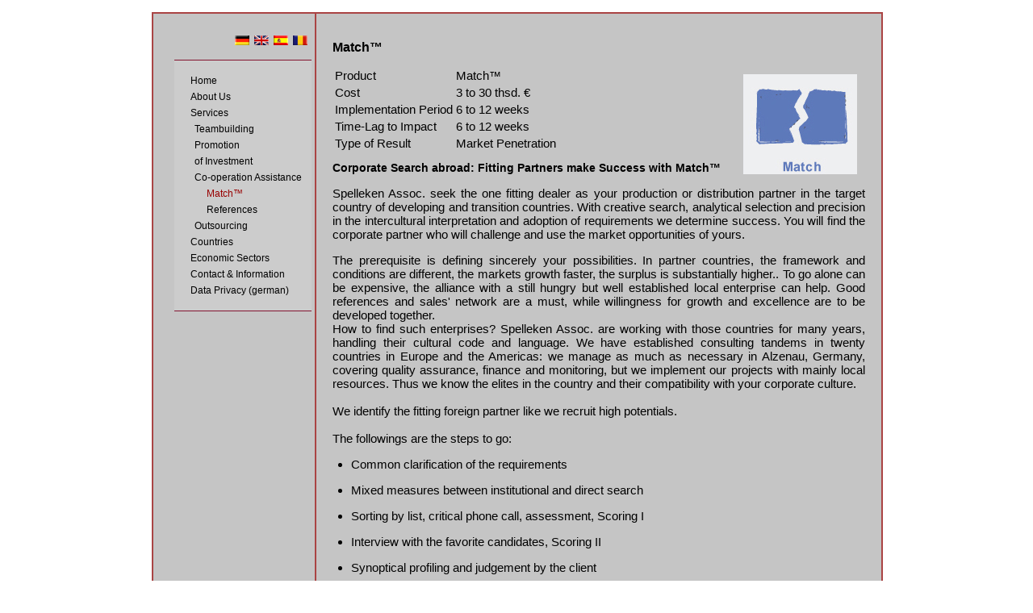

--- FILE ---
content_type: text/html
request_url: https://www.spellekenassociates.de/en/services/co-operation-assistance/match/
body_size: 3285
content:
<!DOCTYPE HTML>
<html>
  <head>

        <base href="https://www.spellekenassociates.de/">

    <meta charset="utf-8" />
    <title>Match - Spelleken Associates</title>
    <meta name="description" content="Spelleken Associates, Personal - Produktion - PPP">

    <link rel="stylesheet" href="css/style.css">

    <script src="js/jquery.min.js"></script>
    <script src="js/jquery-ui.min.js"></script>
  </head>
<body>
<div id="wrapper">

<header class="toparea">
<section class="sidebar">

	<div class="lang">
	
	<span><a href="leistungen/kooperationsanbahnung/match/"><img src="img/lang/de.gif"></a></span>
	<span><a href="en/services/co-operation-assistance/match/"><img src="img/lang/en.gif"></a></span>
	<span><a href="es/servicios/busqueda/match/"><img src="img/lang/es.gif"></a></span>
	<span><a href="ro/services/parteneriate/match/"><img src="img/lang/ro.gif"></a></span>
	
	</div>
	
	<nav class="navbar">
		<ul class="menu">

		<li class="site">
		<a href="en/">
		<span>Home</span>
		</a>
		</li>

		<li class="site">
		<a  href="en/about-us/">
		<span>About Us</span>
		</a>
		</li>



		<li class="site parent">
		<a  href="en/services/">
		<span>Services</span>
		</a>
		</li>


		<ul class="child"
		 style="display: block;">


			<li class="sitechild">
			<a  href="en/services/teambuilding/">
			<span>Teambuilding</span>
			</a>
			</li>

				<ul class="childchild"
				>

					<li class="sitechildchild">
					<a  href="en/services/teambuilding/global-recruiting/">
					<span>Global Recruiting™</span>
					</a>
					</li>

					<li class="sitechildchild">
					<a  href="en/services/teambuilding/references/">
					<span>References</span>
					</a>
					</li>

				</ul>


			<li class="sitechild">
			<a  href="en/services/promotion-of-investment-and-trade/">
			<span>Promotion <br /> of Investment</span>
			</a>
			</li>

				<ul class="childchild"
				>

					<li class="sitechildchild">
					<a  href="en/services/promotion-of-investment-and-trade/sales-expansion/">
					<span>Sales' Expansion™</span>
					</a>
					</li>

					<li class="sitechildchild">
					<a  href="en/services/promotion-of-investment-and-trade/references/">
					<span>References</span>
					</a>
					</li>

				</ul>


			<li class="sitechild">
			<a  href="en/services/co-operation-assistance/">
			<span>Co-operation Assistance</span>
			</a>
			</li>

				<ul class="childchild"
				 style="display: block;">

					<li class="sitechildchild">
					<a class="active" href="en/services/co-operation-assistance/match/">
					<span>Match™</span>
					</a>
					</li>

					<li class="sitechildchild">
					<a  href="en/services/co-operation-assistance/references/">
					<span>References</span>
					</a>
					</li>

				</ul>


			<li class="sitechild">
			<a  href="en/services/outsourcing/">
			<span>Outsourcing</span>
			</a>
			</li>

				<ul class="childchild"
				>

					<li class="sitechildchild">
					<a  href="en/services/outsourcing/production-reengineering/">
					<span>Production Reengineering™</span>
					</a>
					</li>

					<li class="sitechildchild">
					<a  href="en/services/outsourcing/references/">
					<span>References</span>
					</a>
					</li>

				</ul>


		</ul>


		<!-- <li class="site">
		<a  href="banking/">
		<span>Banking</span>
		</a>
		</li> -->


		<li class="site">
		<a  href="en/countries/">
		<span>Countries</span>
		</a>
		</li>

		<ul class="child"
		>


			<li class="sitechild">
			<a  href="en/countries/country-portfolio-of-europe/">
			<span>Country Portfolio <br /> of Europe</span>
			</a>
			</li>

			<li class="sitechild">
			<a  href="en/countries/country-portfolio-of-latin-america/">
			<span>Country Portfolio <br /> of Latin America</span>
			</a>
			</li>


		</ul>







		<li class="site">
		<a  href="en/economic-sectors/">
		<span>Economic Sectors</span>
		</a>
		</li>



		<li class="site">
            <a  href="en/contact/">
            <span>Contact & Information</span>
            </a>
		</li>

        <li class="site">
		<a  href="datenschutz/">
		<span>Data Privacy (german)</span>
		</a>
		</li>



		</ul>
	</nav>
 

</section> 
<section class="contentbox">
<div class="content">


<h1>Match™</h1>
<img class="right" alt="match" src="img/page/match.jpg" height="124" width="141"> 
<table border="0">
<tbody>
<tr>
<td>Product</td>
<td>Match™</td>
</tr>
<tr>
<td>Cost</td>
<td>3 to 30 thsd. €</td>
</tr>
<tr>
<td>Implementation Period</td>
<td>6 to 12 weeks</td>
</tr>
<tr>
<td>Time-Lag to Impact</td>
<td>6 to 12 weeks</td>
</tr>
<tr>
<td>Type of Result</td>
<td>Market Penetration</td>
</tr>
</tbody>
</table>
<h2>Corporate Search abroad: Fitting Partners make Success with Match™</h2>
<p>Spelleken Assoc. seek the one fitting dealer as your production or distribution partner in the target country of developing and transition countries. With creative search, analytical selection and precision in the intercultural interpretation and adoption of requirements we determine success. You will find the corporate partner who will challenge and use the market opportunities of yours.</p>
<p>The prerequisite is defining sincerely your possibilities. In partner countries, the framework and conditions are different, the markets growth faster, the surplus is substantially higher.. To go alone can be expensive, the alliance with a still hungry but well established local enterprise can help. Good references and sales' network are a must, while willingness for growth and excellence are to be developed together.<br>How to find such enterprises? Spelleken Assoc. are working with those countries for many years, handling their cultural code and language. We have established consulting tandems in twenty countries in Europe and the Americas: we manage as much as necessary in Alzenau, Germany, covering quality assurance, finance and monitoring, but we implement our projects with mainly local resources. Thus we know the elites in the country and their compatibility with your corporate culture.<br><br>We identify the fitting foreign partner like we recruit high potentials.<br><br>The followings are the steps to go:</p>
<ul>
<li>Common clarification of the requirements</li>
<li>Mixed measures between institutional and direct search</li>
<li>Sorting by list, critical phone call, assessment, Scoring I</li>
<li>Interview with the favorite candidates, Scoring II</li>
<li>Synoptical profiling and judgement by the client</li>
<li>Selection talks by the client in that country</li>
</ul>
<p>Let us talk about your projects. You can call us at +49 6023 503288, please approach to
<a href="mailto:info@spellekenassociates.de">info@spellekenassociates.de</a>
</div>
</section> 
</header>

<footer class="footer">

	<section class="partner">

		<a href="https://www.innova-eg.de" target="_blank">
			<img class="topimg" src="img/partner/innova2.png">
		</a>

		<a href="https://www.mrkommunalservice.de" target="_blank">
			<img class="topimg" src="img/partner/MRK.png">
		</a>

		<!-- </br> -->

		<a href="http://www.biodeseuri.md/biodeseuri" target="_blank">
			<img src="img/partner/biodeseuri_spelleken.png">
		</a>

		<a href="http://www.innowise.eu" target="_blank">
			<img src="img/partner/innowise.jpg">
		</a>

	</section>

	<section class="events">
		<ol>

        <!-- <li style="
    color: #eeeef1;
    list-style-type: circle #eeeef1;
    height: 42px;
"></li> -->


        <li style="text-align: left;">
                <a href="http://www.spellekenassociates.de/events/pdf/Report_Bio_Energy_Village_2025_de.pdf" target="_blank">Delegationsreise Bio Energie Dörfer nach Deutschland
Vorhaben der DBU 39068</a> <br />
                (<a href="http://www.spellekenassociates.de/events/pdf/Report_Bio_Energy_Village_2025_en.pdf" target="_blank">EN</a> |
                <a href="http://www.spellekenassociates.de/events/pdf/Report_Bio_Energy_Village 2025_ro.pdf" target="_blank">RO</a>)
        </li>


        <li style="text-align: left;">
                <a href="http://www.spellekenassociates.de/events/pdf/Fact Sheet 2 Energia Civica de.pdf" target="_blank">DBU-Vorhaben Praxisanleitung Bürgerenergie (Moldau)</a> <br />
                (<a href="http://www.spellekenassociates.de/events/pdf/Fact Sheet 2 Energia Civica en.pdf" target="_blank">EN</a> |
                <a href="http://www.spellekenassociates.de/events/pdf/Fact Sheet 2 Energia Civica es.pdf" target="_blank">ES</a> |
                <a href="http://www.spellekenassociates.de/events/pdf/Fact Sheet 2 Energia Civica ro.pdf" target="_blank">RO</a>)
        </li>


        <li style="text-align: left;">
                <a href="http://www.spellekenassociates.de/events/pdf/Fact Sheet 3 Biogas 02 de.pdf" target="_blank">Planung von Biogasanlagen in Selbsthilfe durch den Maschinenring Kommunalservice</a> <br /> (<a href="http://www.spellekenassociates.de/events/pdf/Fact Sheet 3 Biogas en.pdf" target="_blank">EN</a>|
                <a href="http://www.spellekenassociates.de/events/pdf/Fact Sheet 3 Biogas es.pdf" target="_blank">ES</a> |
                <a href="http://www.spellekenassociates.de/events/pdf/Fact Sheet 3 Biogas ro.pdf" target="_blank">RO</a>)
        </li>


        <li><a href="http://www.spellekenassociates.de/events/pdf/BrosuraUBAfin6.pdf" target="_blank">Dreisprachiges Handbuch für Landwirte in Südosteuropa</a></li>


        <li><a href="http://www.spellekenassociates.de/events/pdf/Fact Sheet FMN.pdf" target="_blank">
                        Moldau und Ukraine: Ländliches Biogas für Energiesicherheit</a></li>


        <!-- Fix für zu viele Elemente -->
        <style type="text/css">
                .partner {
                        min-height: 170px !important;
                }
        </style>

        <!-- Platzhalter Falls nur 4
<li style="
    color: #eeeef1;
    list-style-type: circle #eeeef1;
"></li>

-->


        <!--<li><a href="" target="_blank"><strong>24.03.2013</strong> - Test Event Lorem Ipsum Dolor - Frankfurt</a></li>
<li><a href="" target="_blank"><strong>24.03.2013</strong> - Test Event Lorem Ipsum Dolor - Berlin</a></li></li> -->
</ol>
	</section>

</footer>
 

</div>
</body>
</html>

--- FILE ---
content_type: text/css
request_url: https://www.spellekenassociates.de/css/style.css
body_size: 6745
content:
/* Spelleken Associates - Statische Version von Maximilian Brandl*/

/* -------------------------------------------------- 
   Table of Contents
-----------------------------------------------------
:: Includes
:: Body
:: Typo
:: Nav
:: Footer
:: Home
*/

/* -----------------------------------------
   Includes
----------------------------------------- */

/* -----------------------------------------
   Body & Frame
----------------------------------------- */

body {
  font-family: Arial, Helvetica, sans-serif;
  background-color: #ffffff;
  font-size: 15px;
  text-align: justify;
}

#wrapper {
  width: 904px;
  min-height: 745px;
  background-color: #c5c5c5;
  margin: 15px auto;
}

.toparea {
  width: 906px;
  min-height: 628px;
  overflow: hidden;
  position: relative;
}

.sidebar {
  width: 200px;
  min-height: 628px;
  float: left;
  height: 100%;
  position: absolute;

  border-left: 2px solid #aa4444;
  border-top: 2px solid #aa4444;
  border-right: 1px solid #aa4444;
  border-bottom: 1px solid #aa4444;
}

.contentbox {
  width: 700px;
  float: right;
  min-height: 628px;

  border-left: 1px solid #aa4444;
  border-top: 2px solid #aa4444;
  border-right: 2px solid #aa4444;
  border-bottom: 1px solid #aa4444;
}

.footer {
  width: 906px;
  background-color: #c5c5c5;
  min-height: 112px;
}

.partner {
  width: 200px;
  float: left;
  /* min-height: 115px; Wenn wieder weniger Events*/
  min-height: 170px;
  margin-bottom: 20px;
  padding-bottom: 16px;
  margin-top: -1px;

  background: #cccccc;

  border-left: 2px solid #aa4444;
  border-top: 2px solid #aa4444;
  border-right: 1px solid #aa4444;
  border-bottom: 2px solid #aa4444;
}

.events {
  width: 700px;
  float: right;
  min-height: 170px;
  background-color: #eeeef1;
  padding-bottom: 16px;
  border-left: 1px solid #aa4444;
  border-top: 1px solid #aa4444;
  border-right: 2px solid #aa4444;
  border-bottom: 2px solid #aa4444;
}

/* -----------------------------------------
   Typo
----------------------------------------- */

h1 {
  font-size: 30px;
  font-weight: normal;
}

h2 {
  font-size: 14px;
  font-weight: bold;
}

p {
  font-family: Arial, Helvetica, sans-serif;
  font-size: 15px;
  text-align: justify;
}

.content img {
  padding: 10px;
}

a {
  color: #000;
  font-size: 12px;
  text-decoration: none;
}

a:hover {
  color: #000;
  font-size: 12px;
  text-decoration: underline;
}
/* -----------------------------------------
   Nav
----------------------------------------- */
.lang {
  float: right;
  margin: 26px 8px 14px 5px;
}

.navbar {
  background-color: #cccccc;
  border-top: 1px solid #831430;
  border-bottom: 1px solid #831430;
  padding-left: 5px;
  padding-right: 5px;
  width: 160px;
  float: right;
  margin-right: 4px;
}

.navbar li {
  font-family: Verdana, Arial, Helvetica, sans-serif;
  color: #000;
  font-size: 12px;
  line-height: 20px;
  font-weight: normal;
  list-style-type: none;
}

.navbar a {
  color: #000000;
  text-decoration: none;
}

.navbar a:hover {
  color: #ffffff;
  text-decoration: none;
}

.menu {
  margin-left: 0.5em;
  padding-left: 0.5em;
}

.site {
}

.child {
  margin-left: -3px;
  padding-left: 0.5em;
  display: none;
}

.sitechild {
  font-size: 11px !important;
}

.childchild {
  margin-left: 0.5em;
  padding-left: 0.5em;
  display: none;
}

.sitechildchild {
  font-size: 11px !important;
}

.active {
  color: #990000 !important;
}

.center {
  text-align: center;
}

/* -----------------------------------------
  Footer
----------------------------------------- */

.partner {
  text-align: center;
}

.partner a {
  text-decoration: none;
  text-align: center;
}

.partner a img {
  margin: 5px;
}

.topimg {
  margin-top: 25px !important;
}

.events li {
  list-style-type: disc;
}

.events li a {
  color: #000;
  text-decoration: none;
  font-size: 15px;
}

.events li a:hover {
  color: #000;
  text-decoration: underline;
}
/* -----------------------------------------
  Home & Special
----------------------------------------- */

.contenthome {
  width: 566px;
  margin-left: 20px;
}

.contenthome p {
  font-size: 14pt;
  font-weight: normal;
  text-align: justify;
}

.content {
  padding: 20px;
}
.content ul {
  padding-left: 23px;
}
.content li {
  font-family: Arial, Helvetica, sans-serif;
  font-size: 15px;
  text-align: justify;
  margin-bottom: 15px;
}

.content h1 {
  font-size: 16px;
  font-weight: bold;
}

.tablehome {
  margin-left: -12px;
  margin-top: -20px;
}

.grey {
  background-color: #eeeef1;
  text-align: center;
  width: 190px;
}

.pimg {
  padding: 0 0 9px 10px;
}

.right {
  float: right;
}
.left {
  float: left;
}

.small p {
  font-family: Arial, Helvetica, sans-serif;
  font-size: 12px !important;
  text-align: left !important;
}

.small {
  font-family: Arial, Helvetica, sans-serif;
  font-size: 12px !important;
  text-align: left !important;
}

.newsletter {
  background-color: #eeeef1;
  width: 400px;
  border-left: 1px solid #aa4444;
  border-top: 1px solid #aa4444;
  border-right: 1px solid #aa4444;
  border-bottom: 1px solid #aa4444;
}

li img {
  padding: 0 !important;
}

/* -----------------------------------------
   Team
----------------------------------------- */
.row {
  width: 100%;
  margin-top: 30px;
  display: block;
  height: 230px;
}

.row-three {
  width: 33%;
  float: left;
}

.name {
  text-align: center;
  margin-top: 10px;
}

.job {
  text-align: center;
  font-size: 13px;
  color: #333;
  margin-top: -8px;
}

.teamimg {
  margin: 0 auto;
  display: block;
  opacity: 1;
  transition: opacity 0.25s ease-in-out;
  -moz-transition: opacity 0.25s ease-in-out;
  -webkit-transition: opacity 0.25s ease-in-out;
}

/* -----------------------------------------
	Showcase
----------------------------------------- */

.show {
  margin-top: 20px;
  margin-bottom: -6px;
}

/* -----------------------------------------
   Slideshow
----------------------------------------- */

.rslides {
  position: relative;
  list-style: none;
  overflow: hidden;
  width: 100%;
  padding: 0;
  margin: 0;
}

.rslides li {
  -webkit-backface-visibility: hidden;
  position: absolute;
  display: none;
  width: 100%;
  left: 0;
  top: 0;
}

.rslides li:first-child {
  position: relative;
  display: block;
  float: left;
}

.rslides img {
  display: block;
  height: auto;
  float: left;
  width: auto;
  border: 0;
}

.rslides {
  padding-left: 0px !important;
}

.large-btns_nav {
  z-index: 3;
  position: absolute;
  -webkit-tap-highlight-color: rgba(0, 0, 0, 0);
  opacity: 0.6;
  text-indent: -9999px;
  overflow: hidden;
  top: 135px;
  bottom: auto;
  left: auto;
  background: #000 url("../img/key.gif") no-repeat left 50%;
  width: 38px;
  height: 350px;
}

.large-btns_nav:active {
  opacity: 1;
}

.large-btns_nav.next {
  left: auto;
  background-position: right 50%;
  right: 23px;
}


--- FILE ---
content_type: text/javascript
request_url: https://www.spellekenassociates.de/js/jquery.min.js
body_size: 175063
content:
/*! jQuery v1.9.1 | (c) 2005, 2012 jQuery Foundation, Inc. | jquery.org/license
//@ sourceMappingURL=jquery.min.map
*/ (function (e, t) {
  var n,
    r,
    i = typeof t,
    o = e.document,
    a = e.location,
    s = e.jQuery,
    u = e.$,
    l = {},
    c = [],
    p = "1.9.1",
    f = c.concat,
    d = c.push,
    h = c.slice,
    g = c.indexOf,
    m = l.toString,
    y = l.hasOwnProperty,
    v = p.trim,
    b = function (e, t) {
      return new b.fn.init(e, t, r);
    },
    x = /[+-]?(?:\d*\.|)\d+(?:[eE][+-]?\d+|)/.source,
    w = /\S+/g,
    T = /^[\s\uFEFF\xA0]+|[\s\uFEFF\xA0]+$/g,
    N = /^(?:(<[\w\W]+>)[^>]*|#([\w-]*))$/,
    C = /^<(\w+)\s*\/?>(?:<\/\1>|)$/,
    k = /^[\],:{}\s]*$/,
    E = /(?:^|:|,)(?:\s*\[)+/g,
    S = /\\(?:["\\\/bfnrt]|u[\da-fA-F]{4})/g,
    A = /"[^"\\\r\n]*"|true|false|null|-?(?:\d+\.|)\d+(?:[eE][+-]?\d+|)/g,
    j = /^-ms-/,
    D = /-([\da-z])/gi,
    L = function (e, t) {
      return t.toUpperCase();
    },
    H = function (e) {
      (o.addEventListener ||
        "load" === e.type ||
        "complete" === o.readyState) &&
        (q(), b.ready());
    },
    q = function () {
      o.addEventListener
        ? (o.removeEventListener("DOMContentLoaded", H, !1),
          e.removeEventListener("load", H, !1))
        : (o.detachEvent("onreadystatechange", H), e.detachEvent("onload", H));
    };
  (b.fn = b.prototype =
    {
      jquery: p,
      constructor: b,
      init: function (e, n, r) {
        var i, a;
        if (!e) return this;
        if ("string" == typeof e) {
          if (
            ((i =
              "<" === e.charAt(0) &&
              ">" === e.charAt(e.length - 1) &&
              e.length >= 3
                ? [null, e, null]
                : N.exec(e)),
            !i || (!i[1] && n))
          )
            return !n || n.jquery
              ? (n || r).find(e)
              : this.constructor(n).find(e);
          if (i[1]) {
            if (
              ((n = n instanceof b ? n[0] : n),
              b.merge(
                this,
                b.parseHTML(
                  i[1],
                  n && n.nodeType ? n.ownerDocument || n : o,
                  !0
                )
              ),
              C.test(i[1]) && b.isPlainObject(n))
            )
              for (i in n)
                b.isFunction(this[i]) ? this[i](n[i]) : this.attr(i, n[i]);
            return this;
          }
          if (((a = o.getElementById(i[2])), a && a.parentNode)) {
            if (a.id !== i[2]) return r.find(e);
            (this.length = 1), (this[0] = a);
          }
          return (this.context = o), (this.selector = e), this;
        }
        return e.nodeType
          ? ((this.context = this[0] = e), (this.length = 1), this)
          : b.isFunction(e)
          ? r.ready(e)
          : (e.selector !== t &&
              ((this.selector = e.selector), (this.context = e.context)),
            b.makeArray(e, this));
      },
      selector: "",
      length: 0,
      size: function () {
        return this.length;
      },
      toArray: function () {
        return h.call(this);
      },
      get: function (e) {
        return null == e
          ? this.toArray()
          : 0 > e
          ? this[this.length + e]
          : this[e];
      },
      pushStack: function (e) {
        var t = b.merge(this.constructor(), e);
        return (t.prevObject = this), (t.context = this.context), t;
      },
      each: function (e, t) {
        return b.each(this, e, t);
      },
      ready: function (e) {
        return b.ready.promise().done(e), this;
      },
      slice: function () {
        return this.pushStack(h.apply(this, arguments));
      },
      first: function () {
        return this.eq(0);
      },
      last: function () {
        return this.eq(-1);
      },
      eq: function (e) {
        var t = this.length,
          n = +e + (0 > e ? t : 0);
        return this.pushStack(n >= 0 && t > n ? [this[n]] : []);
      },
      map: function (e) {
        return this.pushStack(
          b.map(this, function (t, n) {
            return e.call(t, n, t);
          })
        );
      },
      end: function () {
        return this.prevObject || this.constructor(null);
      },
      push: d,
      sort: [].sort,
      splice: [].splice,
    }),
    (b.fn.init.prototype = b.fn),
    (b.extend = b.fn.extend =
      function () {
        var e,
          n,
          r,
          i,
          o,
          a,
          s = arguments[0] || {},
          u = 1,
          l = arguments.length,
          c = !1;
        for (
          "boolean" == typeof s && ((c = s), (s = arguments[1] || {}), (u = 2)),
            "object" == typeof s || b.isFunction(s) || (s = {}),
            l === u && ((s = this), --u);
          l > u;
          u++
        )
          if (null != (o = arguments[u]))
            for (i in o)
              (e = s[i]),
                (r = o[i]),
                s !== r &&
                  (c && r && (b.isPlainObject(r) || (n = b.isArray(r)))
                    ? (n
                        ? ((n = !1), (a = e && b.isArray(e) ? e : []))
                        : (a = e && b.isPlainObject(e) ? e : {}),
                      (s[i] = b.extend(c, a, r)))
                    : r !== t && (s[i] = r));
        return s;
      }),
    b.extend({
      noConflict: function (t) {
        return e.$ === b && (e.$ = u), t && e.jQuery === b && (e.jQuery = s), b;
      },
      isReady: !1,
      readyWait: 1,
      holdReady: function (e) {
        e ? b.readyWait++ : b.ready(!0);
      },
      ready: function (e) {
        if (e === !0 ? !--b.readyWait : !b.isReady) {
          if (!o.body) return setTimeout(b.ready);
          (b.isReady = !0),
            (e !== !0 && --b.readyWait > 0) ||
              (n.resolveWith(o, [b]),
              b.fn.trigger && b(o).trigger("ready").off("ready"));
        }
      },
      isFunction: function (e) {
        return "function" === b.type(e);
      },
      isArray:
        Array.isArray ||
        function (e) {
          return "array" === b.type(e);
        },
      isWindow: function (e) {
        return null != e && e == e.window;
      },
      isNumeric: function (e) {
        return !isNaN(parseFloat(e)) && isFinite(e);
      },
      type: function (e) {
        return null == e
          ? e + ""
          : "object" == typeof e || "function" == typeof e
          ? l[m.call(e)] || "object"
          : typeof e;
      },
      isPlainObject: function (e) {
        if (!e || "object" !== b.type(e) || e.nodeType || b.isWindow(e))
          return !1;
        try {
          if (
            e.constructor &&
            !y.call(e, "constructor") &&
            !y.call(e.constructor.prototype, "isPrototypeOf")
          )
            return !1;
        } catch (n) {
          return !1;
        }
        var r;
        for (r in e);
        return r === t || y.call(e, r);
      },
      isEmptyObject: function (e) {
        var t;
        for (t in e) return !1;
        return !0;
      },
      error: function (e) {
        throw Error(e);
      },
      parseHTML: function (e, t, n) {
        if (!e || "string" != typeof e) return null;
        "boolean" == typeof t && ((n = t), (t = !1)), (t = t || o);
        var r = C.exec(e),
          i = !n && [];
        return r
          ? [t.createElement(r[1])]
          : ((r = b.buildFragment([e], t, i)),
            i && b(i).remove(),
            b.merge([], r.childNodes));
      },
      parseJSON: function (n) {
        return e.JSON && e.JSON.parse
          ? e.JSON.parse(n)
          : null === n
          ? n
          : "string" == typeof n &&
            ((n = b.trim(n)),
            n && k.test(n.replace(S, "@").replace(A, "]").replace(E, "")))
          ? Function("return " + n)()
          : (b.error("Invalid JSON: " + n), t);
      },
      parseXML: function (n) {
        var r, i;
        if (!n || "string" != typeof n) return null;
        try {
          e.DOMParser
            ? ((i = new DOMParser()), (r = i.parseFromString(n, "text/xml")))
            : ((r = new ActiveXObject("Microsoft.XMLDOM")),
              (r.async = "false"),
              r.loadXML(n));
        } catch (o) {
          r = t;
        }
        return (
          (r &&
            r.documentElement &&
            !r.getElementsByTagName("parsererror").length) ||
            b.error("Invalid XML: " + n),
          r
        );
      },
      noop: function () {},
      globalEval: function (t) {
        t &&
          b.trim(t) &&
          (
            e.execScript ||
            function (t) {
              e.eval.call(e, t);
            }
          )(t);
      },
      camelCase: function (e) {
        return e.replace(j, "ms-").replace(D, L);
      },
      nodeName: function (e, t) {
        return e.nodeName && e.nodeName.toLowerCase() === t.toLowerCase();
      },
      each: function (e, t, n) {
        var r,
          i = 0,
          o = e.length,
          a = M(e);
        if (n) {
          if (a) {
            for (; o > i; i++) if (((r = t.apply(e[i], n)), r === !1)) break;
          } else for (i in e) if (((r = t.apply(e[i], n)), r === !1)) break;
        } else if (a) {
          for (; o > i; i++) if (((r = t.call(e[i], i, e[i])), r === !1)) break;
        } else for (i in e) if (((r = t.call(e[i], i, e[i])), r === !1)) break;
        return e;
      },
      trim:
        v && !v.call("\ufeff\u00a0")
          ? function (e) {
              return null == e ? "" : v.call(e);
            }
          : function (e) {
              return null == e ? "" : (e + "").replace(T, "");
            },
      makeArray: function (e, t) {
        var n = t || [];
        return (
          null != e &&
            (M(Object(e))
              ? b.merge(n, "string" == typeof e ? [e] : e)
              : d.call(n, e)),
          n
        );
      },
      inArray: function (e, t, n) {
        var r;
        if (t) {
          if (g) return g.call(t, e, n);
          for (
            r = t.length, n = n ? (0 > n ? Math.max(0, r + n) : n) : 0;
            r > n;
            n++
          )
            if (n in t && t[n] === e) return n;
        }
        return -1;
      },
      merge: function (e, n) {
        var r = n.length,
          i = e.length,
          o = 0;
        if ("number" == typeof r) for (; r > o; o++) e[i++] = n[o];
        else while (n[o] !== t) e[i++] = n[o++];
        return (e.length = i), e;
      },
      grep: function (e, t, n) {
        var r,
          i = [],
          o = 0,
          a = e.length;
        for (n = !!n; a > o; o++) (r = !!t(e[o], o)), n !== r && i.push(e[o]);
        return i;
      },
      map: function (e, t, n) {
        var r,
          i = 0,
          o = e.length,
          a = M(e),
          s = [];
        if (a)
          for (; o > i; i++)
            (r = t(e[i], i, n)), null != r && (s[s.length] = r);
        else for (i in e) (r = t(e[i], i, n)), null != r && (s[s.length] = r);
        return f.apply([], s);
      },
      guid: 1,
      proxy: function (e, n) {
        var r, i, o;
        return (
          "string" == typeof n && ((o = e[n]), (n = e), (e = o)),
          b.isFunction(e)
            ? ((r = h.call(arguments, 2)),
              (i = function () {
                return e.apply(n || this, r.concat(h.call(arguments)));
              }),
              (i.guid = e.guid = e.guid || b.guid++),
              i)
            : t
        );
      },
      access: function (e, n, r, i, o, a, s) {
        var u = 0,
          l = e.length,
          c = null == r;
        if ("object" === b.type(r)) {
          o = !0;
          for (u in r) b.access(e, n, u, r[u], !0, a, s);
        } else if (
          i !== t &&
          ((o = !0),
          b.isFunction(i) || (s = !0),
          c &&
            (s
              ? (n.call(e, i), (n = null))
              : ((c = n),
                (n = function (e, t, n) {
                  return c.call(b(e), n);
                }))),
          n)
        )
          for (; l > u; u++) n(e[u], r, s ? i : i.call(e[u], u, n(e[u], r)));
        return o ? e : c ? n.call(e) : l ? n(e[0], r) : a;
      },
      now: function () {
        return new Date().getTime();
      },
    }),
    (b.ready.promise = function (t) {
      if (!n)
        if (((n = b.Deferred()), "complete" === o.readyState))
          setTimeout(b.ready);
        else if (o.addEventListener)
          o.addEventListener("DOMContentLoaded", H, !1),
            e.addEventListener("load", H, !1);
        else {
          o.attachEvent("onreadystatechange", H), e.attachEvent("onload", H);
          var r = !1;
          try {
            r = null == e.frameElement && o.documentElement;
          } catch (i) {}
          r &&
            r.doScroll &&
            (function a() {
              if (!b.isReady) {
                try {
                  r.doScroll("left");
                } catch (e) {
                  return setTimeout(a, 50);
                }
                q(), b.ready();
              }
            })();
        }
      return n.promise(t);
    }),
    b.each(
      "Boolean Number String Function Array Date RegExp Object Error".split(
        " "
      ),
      function (e, t) {
        l["[object " + t + "]"] = t.toLowerCase();
      }
    );
  function M(e) {
    var t = e.length,
      n = b.type(e);
    return b.isWindow(e)
      ? !1
      : 1 === e.nodeType && t
      ? !0
      : "array" === n ||
        ("function" !== n &&
          (0 === t || ("number" == typeof t && t > 0 && t - 1 in e)));
  }
  r = b(o);
  var _ = {};
  function F(e) {
    var t = (_[e] = {});
    return (
      b.each(e.match(w) || [], function (e, n) {
        t[n] = !0;
      }),
      t
    );
  }
  (b.Callbacks = function (e) {
    e = "string" == typeof e ? _[e] || F(e) : b.extend({}, e);
    var n,
      r,
      i,
      o,
      a,
      s,
      u = [],
      l = !e.once && [],
      c = function (t) {
        for (
          r = e.memory && t, i = !0, a = s || 0, s = 0, o = u.length, n = !0;
          u && o > a;
          a++
        )
          if (u[a].apply(t[0], t[1]) === !1 && e.stopOnFalse) {
            r = !1;
            break;
          }
        (n = !1),
          u && (l ? l.length && c(l.shift()) : r ? (u = []) : p.disable());
      },
      p = {
        add: function () {
          if (u) {
            var t = u.length;
            (function i(t) {
              b.each(t, function (t, n) {
                var r = b.type(n);
                "function" === r
                  ? (e.unique && p.has(n)) || u.push(n)
                  : n && n.length && "string" !== r && i(n);
              });
            })(arguments),
              n ? (o = u.length) : r && ((s = t), c(r));
          }
          return this;
        },
        remove: function () {
          return (
            u &&
              b.each(arguments, function (e, t) {
                var r;
                while ((r = b.inArray(t, u, r)) > -1)
                  u.splice(r, 1), n && (o >= r && o--, a >= r && a--);
              }),
            this
          );
        },
        has: function (e) {
          return e ? b.inArray(e, u) > -1 : !(!u || !u.length);
        },
        empty: function () {
          return (u = []), this;
        },
        disable: function () {
          return (u = l = r = t), this;
        },
        disabled: function () {
          return !u;
        },
        lock: function () {
          return (l = t), r || p.disable(), this;
        },
        locked: function () {
          return !l;
        },
        fireWith: function (e, t) {
          return (
            (t = t || []),
            (t = [e, t.slice ? t.slice() : t]),
            !u || (i && !l) || (n ? l.push(t) : c(t)),
            this
          );
        },
        fire: function () {
          return p.fireWith(this, arguments), this;
        },
        fired: function () {
          return !!i;
        },
      };
    return p;
  }),
    b.extend({
      Deferred: function (e) {
        var t = [
            ["resolve", "done", b.Callbacks("once memory"), "resolved"],
            ["reject", "fail", b.Callbacks("once memory"), "rejected"],
            ["notify", "progress", b.Callbacks("memory")],
          ],
          n = "pending",
          r = {
            state: function () {
              return n;
            },
            always: function () {
              return i.done(arguments).fail(arguments), this;
            },
            then: function () {
              var e = arguments;
              return b
                .Deferred(function (n) {
                  b.each(t, function (t, o) {
                    var a = o[0],
                      s = b.isFunction(e[t]) && e[t];
                    i[o[1]](function () {
                      var e = s && s.apply(this, arguments);
                      e && b.isFunction(e.promise)
                        ? e
                            .promise()
                            .done(n.resolve)
                            .fail(n.reject)
                            .progress(n.notify)
                        : n[a + "With"](
                            this === r ? n.promise() : this,
                            s ? [e] : arguments
                          );
                    });
                  }),
                    (e = null);
                })
                .promise();
            },
            promise: function (e) {
              return null != e ? b.extend(e, r) : r;
            },
          },
          i = {};
        return (
          (r.pipe = r.then),
          b.each(t, function (e, o) {
            var a = o[2],
              s = o[3];
            (r[o[1]] = a.add),
              s &&
                a.add(
                  function () {
                    n = s;
                  },
                  t[1 ^ e][2].disable,
                  t[2][2].lock
                ),
              (i[o[0]] = function () {
                return i[o[0] + "With"](this === i ? r : this, arguments), this;
              }),
              (i[o[0] + "With"] = a.fireWith);
          }),
          r.promise(i),
          e && e.call(i, i),
          i
        );
      },
      when: function (e) {
        var t = 0,
          n = h.call(arguments),
          r = n.length,
          i = 1 !== r || (e && b.isFunction(e.promise)) ? r : 0,
          o = 1 === i ? e : b.Deferred(),
          a = function (e, t, n) {
            return function (r) {
              (t[e] = this),
                (n[e] = arguments.length > 1 ? h.call(arguments) : r),
                n === s ? o.notifyWith(t, n) : --i || o.resolveWith(t, n);
            };
          },
          s,
          u,
          l;
        if (r > 1)
          for (s = Array(r), u = Array(r), l = Array(r); r > t; t++)
            n[t] && b.isFunction(n[t].promise)
              ? n[t]
                  .promise()
                  .done(a(t, l, n))
                  .fail(o.reject)
                  .progress(a(t, u, s))
              : --i;
        return i || o.resolveWith(l, n), o.promise();
      },
    }),
    (b.support = (function () {
      var t,
        n,
        r,
        a,
        s,
        u,
        l,
        c,
        p,
        f,
        d = o.createElement("div");
      if (
        (d.setAttribute("className", "t"),
        (d.innerHTML =
          "  <link/><table></table><a href='/a'>a</a><input type='checkbox'/>"),
        (n = d.getElementsByTagName("*")),
        (r = d.getElementsByTagName("a")[0]),
        !n || !r || !n.length)
      )
        return {};
      (s = o.createElement("select")),
        (l = s.appendChild(o.createElement("option"))),
        (a = d.getElementsByTagName("input")[0]),
        (r.style.cssText = "top:1px;float:left;opacity:.5"),
        (t = {
          getSetAttribute: "t" !== d.className,
          leadingWhitespace: 3 === d.firstChild.nodeType,
          tbody: !d.getElementsByTagName("tbody").length,
          htmlSerialize: !!d.getElementsByTagName("link").length,
          style: /top/.test(r.getAttribute("style")),
          hrefNormalized: "/a" === r.getAttribute("href"),
          opacity: /^0.5/.test(r.style.opacity),
          cssFloat: !!r.style.cssFloat,
          checkOn: !!a.value,
          optSelected: l.selected,
          enctype: !!o.createElement("form").enctype,
          html5Clone:
            "<:nav></:nav>" !== o.createElement("nav").cloneNode(!0).outerHTML,
          boxModel: "CSS1Compat" === o.compatMode,
          deleteExpando: !0,
          noCloneEvent: !0,
          inlineBlockNeedsLayout: !1,
          shrinkWrapBlocks: !1,
          reliableMarginRight: !0,
          boxSizingReliable: !0,
          pixelPosition: !1,
        }),
        (a.checked = !0),
        (t.noCloneChecked = a.cloneNode(!0).checked),
        (s.disabled = !0),
        (t.optDisabled = !l.disabled);
      try {
        delete d.test;
      } catch (h) {
        t.deleteExpando = !1;
      }
      (a = o.createElement("input")),
        a.setAttribute("value", ""),
        (t.input = "" === a.getAttribute("value")),
        (a.value = "t"),
        a.setAttribute("type", "radio"),
        (t.radioValue = "t" === a.value),
        a.setAttribute("checked", "t"),
        a.setAttribute("name", "t"),
        (u = o.createDocumentFragment()),
        u.appendChild(a),
        (t.appendChecked = a.checked),
        (t.checkClone = u.cloneNode(!0).cloneNode(!0).lastChild.checked),
        d.attachEvent &&
          (d.attachEvent("onclick", function () {
            t.noCloneEvent = !1;
          }),
          d.cloneNode(!0).click());
      for (f in { submit: !0, change: !0, focusin: !0 })
        d.setAttribute((c = "on" + f), "t"),
          (t[f + "Bubbles"] = c in e || d.attributes[c].expando === !1);
      return (
        (d.style.backgroundClip = "content-box"),
        (d.cloneNode(!0).style.backgroundClip = ""),
        (t.clearCloneStyle = "content-box" === d.style.backgroundClip),
        b(function () {
          var n,
            r,
            a,
            s =
              "padding:0;margin:0;border:0;display:block;box-sizing:content-box;-moz-box-sizing:content-box;-webkit-box-sizing:content-box;",
            u = o.getElementsByTagName("body")[0];
          u &&
            ((n = o.createElement("div")),
            (n.style.cssText =
              "border:0;width:0;height:0;position:absolute;top:0;left:-9999px;margin-top:1px"),
            u.appendChild(n).appendChild(d),
            (d.innerHTML = "<table><tr><td></td><td>t</td></tr></table>"),
            (a = d.getElementsByTagName("td")),
            (a[0].style.cssText = "padding:0;margin:0;border:0;display:none"),
            (p = 0 === a[0].offsetHeight),
            (a[0].style.display = ""),
            (a[1].style.display = "none"),
            (t.reliableHiddenOffsets = p && 0 === a[0].offsetHeight),
            (d.innerHTML = ""),
            (d.style.cssText =
              "box-sizing:border-box;-moz-box-sizing:border-box;-webkit-box-sizing:border-box;padding:1px;border:1px;display:block;width:4px;margin-top:1%;position:absolute;top:1%;"),
            (t.boxSizing = 4 === d.offsetWidth),
            (t.doesNotIncludeMarginInBodyOffset = 1 !== u.offsetTop),
            e.getComputedStyle &&
              ((t.pixelPosition =
                "1%" !== (e.getComputedStyle(d, null) || {}).top),
              (t.boxSizingReliable =
                "4px" ===
                (e.getComputedStyle(d, null) || { width: "4px" }).width),
              (r = d.appendChild(o.createElement("div"))),
              (r.style.cssText = d.style.cssText = s),
              (r.style.marginRight = r.style.width = "0"),
              (d.style.width = "1px"),
              (t.reliableMarginRight = !parseFloat(
                (e.getComputedStyle(r, null) || {}).marginRight
              ))),
            typeof d.style.zoom !== i &&
              ((d.innerHTML = ""),
              (d.style.cssText =
                s + "width:1px;padding:1px;display:inline;zoom:1"),
              (t.inlineBlockNeedsLayout = 3 === d.offsetWidth),
              (d.style.display = "block"),
              (d.innerHTML = "<div></div>"),
              (d.firstChild.style.width = "5px"),
              (t.shrinkWrapBlocks = 3 !== d.offsetWidth),
              t.inlineBlockNeedsLayout && (u.style.zoom = 1)),
            u.removeChild(n),
            (n = d = a = r = null));
        }),
        (n = s = u = l = r = a = null),
        t
      );
    })());
  var O = /(?:\{[\s\S]*\}|\[[\s\S]*\])$/,
    B = /([A-Z])/g;
  function P(e, n, r, i) {
    if (b.acceptData(e)) {
      var o,
        a,
        s = b.expando,
        u = "string" == typeof n,
        l = e.nodeType,
        p = l ? b.cache : e,
        f = l ? e[s] : e[s] && s;
      if ((f && p[f] && (i || p[f].data)) || !u || r !== t)
        return (
          f || (l ? (e[s] = f = c.pop() || b.guid++) : (f = s)),
          p[f] || ((p[f] = {}), l || (p[f].toJSON = b.noop)),
          ("object" == typeof n || "function" == typeof n) &&
            (i
              ? (p[f] = b.extend(p[f], n))
              : (p[f].data = b.extend(p[f].data, n))),
          (o = p[f]),
          i || (o.data || (o.data = {}), (o = o.data)),
          r !== t && (o[b.camelCase(n)] = r),
          u ? ((a = o[n]), null == a && (a = o[b.camelCase(n)])) : (a = o),
          a
        );
    }
  }
  function R(e, t, n) {
    if (b.acceptData(e)) {
      var r,
        i,
        o,
        a = e.nodeType,
        s = a ? b.cache : e,
        u = a ? e[b.expando] : b.expando;
      if (s[u]) {
        if (t && (o = n ? s[u] : s[u].data)) {
          b.isArray(t)
            ? (t = t.concat(b.map(t, b.camelCase)))
            : t in o
            ? (t = [t])
            : ((t = b.camelCase(t)), (t = t in o ? [t] : t.split(" ")));
          for (r = 0, i = t.length; i > r; r++) delete o[t[r]];
          if (!(n ? $ : b.isEmptyObject)(o)) return;
        }
        (n || (delete s[u].data, $(s[u]))) &&
          (a
            ? b.cleanData([e], !0)
            : b.support.deleteExpando || s != s.window
            ? delete s[u]
            : (s[u] = null));
      }
    }
  }
  b.extend({
    cache: {},
    expando: "jQuery" + (p + Math.random()).replace(/\D/g, ""),
    noData: {
      embed: !0,
      object: "clsid:D27CDB6E-AE6D-11cf-96B8-444553540000",
      applet: !0,
    },
    hasData: function (e) {
      return (
        (e = e.nodeType ? b.cache[e[b.expando]] : e[b.expando]), !!e && !$(e)
      );
    },
    data: function (e, t, n) {
      return P(e, t, n);
    },
    removeData: function (e, t) {
      return R(e, t);
    },
    _data: function (e, t, n) {
      return P(e, t, n, !0);
    },
    _removeData: function (e, t) {
      return R(e, t, !0);
    },
    acceptData: function (e) {
      if (e.nodeType && 1 !== e.nodeType && 9 !== e.nodeType) return !1;
      var t = e.nodeName && b.noData[e.nodeName.toLowerCase()];
      return !t || (t !== !0 && e.getAttribute("classid") === t);
    },
  }),
    b.fn.extend({
      data: function (e, n) {
        var r,
          i,
          o = this[0],
          a = 0,
          s = null;
        if (e === t) {
          if (
            this.length &&
            ((s = b.data(o)), 1 === o.nodeType && !b._data(o, "parsedAttrs"))
          ) {
            for (r = o.attributes; r.length > a; a++)
              (i = r[a].name),
                i.indexOf("data-") ||
                  ((i = b.camelCase(i.slice(5))), W(o, i, s[i]));
            b._data(o, "parsedAttrs", !0);
          }
          return s;
        }
        return "object" == typeof e
          ? this.each(function () {
              b.data(this, e);
            })
          : b.access(
              this,
              function (n) {
                return n === t
                  ? o
                    ? W(o, e, b.data(o, e))
                    : null
                  : (this.each(function () {
                      b.data(this, e, n);
                    }),
                    t);
              },
              null,
              n,
              arguments.length > 1,
              null,
              !0
            );
      },
      removeData: function (e) {
        return this.each(function () {
          b.removeData(this, e);
        });
      },
    });
  function W(e, n, r) {
    if (r === t && 1 === e.nodeType) {
      var i = "data-" + n.replace(B, "-$1").toLowerCase();
      if (((r = e.getAttribute(i)), "string" == typeof r)) {
        try {
          r =
            "true" === r
              ? !0
              : "false" === r
              ? !1
              : "null" === r
              ? null
              : +r + "" === r
              ? +r
              : O.test(r)
              ? b.parseJSON(r)
              : r;
        } catch (o) {}
        b.data(e, n, r);
      } else r = t;
    }
    return r;
  }
  function $(e) {
    var t;
    for (t in e)
      if (("data" !== t || !b.isEmptyObject(e[t])) && "toJSON" !== t) return !1;
    return !0;
  }
  b.extend({
    queue: function (e, n, r) {
      var i;
      return e
        ? ((n = (n || "fx") + "queue"),
          (i = b._data(e, n)),
          r &&
            (!i || b.isArray(r)
              ? (i = b._data(e, n, b.makeArray(r)))
              : i.push(r)),
          i || [])
        : t;
    },
    dequeue: function (e, t) {
      t = t || "fx";
      var n = b.queue(e, t),
        r = n.length,
        i = n.shift(),
        o = b._queueHooks(e, t),
        a = function () {
          b.dequeue(e, t);
        };
      "inprogress" === i && ((i = n.shift()), r--),
        (o.cur = i),
        i &&
          ("fx" === t && n.unshift("inprogress"),
          delete o.stop,
          i.call(e, a, o)),
        !r && o && o.empty.fire();
    },
    _queueHooks: function (e, t) {
      var n = t + "queueHooks";
      return (
        b._data(e, n) ||
        b._data(e, n, {
          empty: b.Callbacks("once memory").add(function () {
            b._removeData(e, t + "queue"), b._removeData(e, n);
          }),
        })
      );
    },
  }),
    b.fn.extend({
      queue: function (e, n) {
        var r = 2;
        return (
          "string" != typeof e && ((n = e), (e = "fx"), r--),
          r > arguments.length
            ? b.queue(this[0], e)
            : n === t
            ? this
            : this.each(function () {
                var t = b.queue(this, e, n);
                b._queueHooks(this, e),
                  "fx" === e && "inprogress" !== t[0] && b.dequeue(this, e);
              })
        );
      },
      dequeue: function (e) {
        return this.each(function () {
          b.dequeue(this, e);
        });
      },
      delay: function (e, t) {
        return (
          (e = b.fx ? b.fx.speeds[e] || e : e),
          (t = t || "fx"),
          this.queue(t, function (t, n) {
            var r = setTimeout(t, e);
            n.stop = function () {
              clearTimeout(r);
            };
          })
        );
      },
      clearQueue: function (e) {
        return this.queue(e || "fx", []);
      },
      promise: function (e, n) {
        var r,
          i = 1,
          o = b.Deferred(),
          a = this,
          s = this.length,
          u = function () {
            --i || o.resolveWith(a, [a]);
          };
        "string" != typeof e && ((n = e), (e = t)), (e = e || "fx");
        while (s--)
          (r = b._data(a[s], e + "queueHooks")),
            r && r.empty && (i++, r.empty.add(u));
        return u(), o.promise(n);
      },
    });
  var I,
    z,
    X = /[\t\r\n]/g,
    U = /\r/g,
    V = /^(?:input|select|textarea|button|object)$/i,
    Y = /^(?:a|area)$/i,
    J =
      /^(?:checked|selected|autofocus|autoplay|async|controls|defer|disabled|hidden|loop|multiple|open|readonly|required|scoped)$/i,
    G = /^(?:checked|selected)$/i,
    Q = b.support.getSetAttribute,
    K = b.support.input;
  b.fn.extend({
    attr: function (e, t) {
      return b.access(this, b.attr, e, t, arguments.length > 1);
    },
    removeAttr: function (e) {
      return this.each(function () {
        b.removeAttr(this, e);
      });
    },
    prop: function (e, t) {
      return b.access(this, b.prop, e, t, arguments.length > 1);
    },
    removeProp: function (e) {
      return (
        (e = b.propFix[e] || e),
        this.each(function () {
          try {
            (this[e] = t), delete this[e];
          } catch (n) {}
        })
      );
    },
    addClass: function (e) {
      var t,
        n,
        r,
        i,
        o,
        a = 0,
        s = this.length,
        u = "string" == typeof e && e;
      if (b.isFunction(e))
        return this.each(function (t) {
          b(this).addClass(e.call(this, t, this.className));
        });
      if (u)
        for (t = (e || "").match(w) || []; s > a; a++)
          if (
            ((n = this[a]),
            (r =
              1 === n.nodeType &&
              (n.className ? (" " + n.className + " ").replace(X, " ") : " ")))
          ) {
            o = 0;
            while ((i = t[o++])) 0 > r.indexOf(" " + i + " ") && (r += i + " ");
            n.className = b.trim(r);
          }
      return this;
    },
    removeClass: function (e) {
      var t,
        n,
        r,
        i,
        o,
        a = 0,
        s = this.length,
        u = 0 === arguments.length || ("string" == typeof e && e);
      if (b.isFunction(e))
        return this.each(function (t) {
          b(this).removeClass(e.call(this, t, this.className));
        });
      if (u)
        for (t = (e || "").match(w) || []; s > a; a++)
          if (
            ((n = this[a]),
            (r =
              1 === n.nodeType &&
              (n.className ? (" " + n.className + " ").replace(X, " ") : "")))
          ) {
            o = 0;
            while ((i = t[o++]))
              while (r.indexOf(" " + i + " ") >= 0)
                r = r.replace(" " + i + " ", " ");
            n.className = e ? b.trim(r) : "";
          }
      return this;
    },
    toggleClass: function (e, t) {
      var n = typeof e,
        r = "boolean" == typeof t;
      return b.isFunction(e)
        ? this.each(function (n) {
            b(this).toggleClass(e.call(this, n, this.className, t), t);
          })
        : this.each(function () {
            if ("string" === n) {
              var o,
                a = 0,
                s = b(this),
                u = t,
                l = e.match(w) || [];
              while ((o = l[a++]))
                (u = r ? u : !s.hasClass(o)),
                  s[u ? "addClass" : "removeClass"](o);
            } else (n === i || "boolean" === n) && (this.className && b._data(this, "__className__", this.className), (this.className = this.className || e === !1 ? "" : b._data(this, "__className__") || ""));
          });
    },
    hasClass: function (e) {
      var t = " " + e + " ",
        n = 0,
        r = this.length;
      for (; r > n; n++)
        if (
          1 === this[n].nodeType &&
          (" " + this[n].className + " ").replace(X, " ").indexOf(t) >= 0
        )
          return !0;
      return !1;
    },
    val: function (e) {
      var n,
        r,
        i,
        o = this[0];
      {
        if (arguments.length)
          return (
            (i = b.isFunction(e)),
            this.each(function (n) {
              var o,
                a = b(this);
              1 === this.nodeType &&
                ((o = i ? e.call(this, n, a.val()) : e),
                null == o
                  ? (o = "")
                  : "number" == typeof o
                  ? (o += "")
                  : b.isArray(o) &&
                    (o = b.map(o, function (e) {
                      return null == e ? "" : e + "";
                    })),
                (r =
                  b.valHooks[this.type] ||
                  b.valHooks[this.nodeName.toLowerCase()]),
                (r && "set" in r && r.set(this, o, "value") !== t) ||
                  (this.value = o));
            })
          );
        if (o)
          return (
            (r = b.valHooks[o.type] || b.valHooks[o.nodeName.toLowerCase()]),
            r && "get" in r && (n = r.get(o, "value")) !== t
              ? n
              : ((n = o.value),
                "string" == typeof n ? n.replace(U, "") : null == n ? "" : n)
          );
      }
    },
  }),
    b.extend({
      valHooks: {
        option: {
          get: function (e) {
            var t = e.attributes.value;
            return !t || t.specified ? e.value : e.text;
          },
        },
        select: {
          get: function (e) {
            var t,
              n,
              r = e.options,
              i = e.selectedIndex,
              o = "select-one" === e.type || 0 > i,
              a = o ? null : [],
              s = o ? i + 1 : r.length,
              u = 0 > i ? s : o ? i : 0;
            for (; s > u; u++)
              if (
                ((n = r[u]),
                !(
                  (!n.selected && u !== i) ||
                  (b.support.optDisabled
                    ? n.disabled
                    : null !== n.getAttribute("disabled")) ||
                  (n.parentNode.disabled &&
                    b.nodeName(n.parentNode, "optgroup"))
                ))
              ) {
                if (((t = b(n).val()), o)) return t;
                a.push(t);
              }
            return a;
          },
          set: function (e, t) {
            var n = b.makeArray(t);
            return (
              b(e)
                .find("option")
                .each(function () {
                  this.selected = b.inArray(b(this).val(), n) >= 0;
                }),
              n.length || (e.selectedIndex = -1),
              n
            );
          },
        },
      },
      attr: function (e, n, r) {
        var o,
          a,
          s,
          u = e.nodeType;
        if (e && 3 !== u && 8 !== u && 2 !== u)
          return typeof e.getAttribute === i
            ? b.prop(e, n, r)
            : ((a = 1 !== u || !b.isXMLDoc(e)),
              a &&
                ((n = n.toLowerCase()),
                (o = b.attrHooks[n] || (J.test(n) ? z : I))),
              r === t
                ? o && a && "get" in o && null !== (s = o.get(e, n))
                  ? s
                  : (typeof e.getAttribute !== i && (s = e.getAttribute(n)),
                    null == s ? t : s)
                : null !== r
                ? o && a && "set" in o && (s = o.set(e, r, n)) !== t
                  ? s
                  : (e.setAttribute(n, r + ""), r)
                : (b.removeAttr(e, n), t));
      },
      removeAttr: function (e, t) {
        var n,
          r,
          i = 0,
          o = t && t.match(w);
        if (o && 1 === e.nodeType)
          while ((n = o[i++]))
            (r = b.propFix[n] || n),
              J.test(n)
                ? !Q && G.test(n)
                  ? (e[b.camelCase("default-" + n)] = e[r] = !1)
                  : (e[r] = !1)
                : b.attr(e, n, ""),
              e.removeAttribute(Q ? n : r);
      },
      attrHooks: {
        type: {
          set: function (e, t) {
            if (
              !b.support.radioValue &&
              "radio" === t &&
              b.nodeName(e, "input")
            ) {
              var n = e.value;
              return e.setAttribute("type", t), n && (e.value = n), t;
            }
          },
        },
      },
      propFix: {
        tabindex: "tabIndex",
        readonly: "readOnly",
        for: "htmlFor",
        class: "className",
        maxlength: "maxLength",
        cellspacing: "cellSpacing",
        cellpadding: "cellPadding",
        rowspan: "rowSpan",
        colspan: "colSpan",
        usemap: "useMap",
        frameborder: "frameBorder",
        contenteditable: "contentEditable",
      },
      prop: function (e, n, r) {
        var i,
          o,
          a,
          s = e.nodeType;
        if (e && 3 !== s && 8 !== s && 2 !== s)
          return (
            (a = 1 !== s || !b.isXMLDoc(e)),
            a && ((n = b.propFix[n] || n), (o = b.propHooks[n])),
            r !== t
              ? o && "set" in o && (i = o.set(e, r, n)) !== t
                ? i
                : (e[n] = r)
              : o && "get" in o && null !== (i = o.get(e, n))
              ? i
              : e[n]
          );
      },
      propHooks: {
        tabIndex: {
          get: function (e) {
            var n = e.getAttributeNode("tabindex");
            return n && n.specified
              ? parseInt(n.value, 10)
              : V.test(e.nodeName) || (Y.test(e.nodeName) && e.href)
              ? 0
              : t;
          },
        },
      },
    }),
    (z = {
      get: function (e, n) {
        var r = b.prop(e, n),
          i = "boolean" == typeof r && e.getAttribute(n),
          o =
            "boolean" == typeof r
              ? K && Q
                ? null != i
                : G.test(n)
                ? e[b.camelCase("default-" + n)]
                : !!i
              : e.getAttributeNode(n);
        return o && o.value !== !1 ? n.toLowerCase() : t;
      },
      set: function (e, t, n) {
        return (
          t === !1
            ? b.removeAttr(e, n)
            : (K && Q) || !G.test(n)
            ? e.setAttribute((!Q && b.propFix[n]) || n, n)
            : (e[b.camelCase("default-" + n)] = e[n] = !0),
          n
        );
      },
    }),
    (K && Q) ||
      (b.attrHooks.value = {
        get: function (e, n) {
          var r = e.getAttributeNode(n);
          return b.nodeName(e, "input")
            ? e.defaultValue
            : r && r.specified
            ? r.value
            : t;
        },
        set: function (e, n, r) {
          return b.nodeName(e, "input")
            ? ((e.defaultValue = n), t)
            : I && I.set(e, n, r);
        },
      }),
    Q ||
      ((I = b.valHooks.button =
        {
          get: function (e, n) {
            var r = e.getAttributeNode(n);
            return r &&
              ("id" === n || "name" === n || "coords" === n
                ? "" !== r.value
                : r.specified)
              ? r.value
              : t;
          },
          set: function (e, n, r) {
            var i = e.getAttributeNode(r);
            return (
              i || e.setAttributeNode((i = e.ownerDocument.createAttribute(r))),
              (i.value = n += ""),
              "value" === r || n === e.getAttribute(r) ? n : t
            );
          },
        }),
      (b.attrHooks.contenteditable = {
        get: I.get,
        set: function (e, t, n) {
          I.set(e, "" === t ? !1 : t, n);
        },
      }),
      b.each(["width", "height"], function (e, n) {
        b.attrHooks[n] = b.extend(b.attrHooks[n], {
          set: function (e, r) {
            return "" === r ? (e.setAttribute(n, "auto"), r) : t;
          },
        });
      })),
    b.support.hrefNormalized ||
      (b.each(["href", "src", "width", "height"], function (e, n) {
        b.attrHooks[n] = b.extend(b.attrHooks[n], {
          get: function (e) {
            var r = e.getAttribute(n, 2);
            return null == r ? t : r;
          },
        });
      }),
      b.each(["href", "src"], function (e, t) {
        b.propHooks[t] = {
          get: function (e) {
            return e.getAttribute(t, 4);
          },
        };
      })),
    b.support.style ||
      (b.attrHooks.style = {
        get: function (e) {
          return e.style.cssText || t;
        },
        set: function (e, t) {
          return (e.style.cssText = t + "");
        },
      }),
    b.support.optSelected ||
      (b.propHooks.selected = b.extend(b.propHooks.selected, {
        get: function (e) {
          var t = e.parentNode;
          return (
            t && (t.selectedIndex, t.parentNode && t.parentNode.selectedIndex),
            null
          );
        },
      })),
    b.support.enctype || (b.propFix.enctype = "encoding"),
    b.support.checkOn ||
      b.each(["radio", "checkbox"], function () {
        b.valHooks[this] = {
          get: function (e) {
            return null === e.getAttribute("value") ? "on" : e.value;
          },
        };
      }),
    b.each(["radio", "checkbox"], function () {
      b.valHooks[this] = b.extend(b.valHooks[this], {
        set: function (e, n) {
          return b.isArray(n) ? (e.checked = b.inArray(b(e).val(), n) >= 0) : t;
        },
      });
    });
  var Z = /^(?:input|select|textarea)$/i,
    et = /^key/,
    tt = /^(?:mouse|contextmenu)|click/,
    nt = /^(?:focusinfocus|focusoutblur)$/,
    rt = /^([^.]*)(?:\.(.+)|)$/;
  function it() {
    return !0;
  }
  function ot() {
    return !1;
  }
  (b.event = {
    global: {},
    add: function (e, n, r, o, a) {
      var s,
        u,
        l,
        c,
        p,
        f,
        d,
        h,
        g,
        m,
        y,
        v = b._data(e);
      if (v) {
        r.handler && ((c = r), (r = c.handler), (a = c.selector)),
          r.guid || (r.guid = b.guid++),
          (u = v.events) || (u = v.events = {}),
          (f = v.handle) ||
            ((f = v.handle =
              function (e) {
                return typeof b === i || (e && b.event.triggered === e.type)
                  ? t
                  : b.event.dispatch.apply(f.elem, arguments);
              }),
            (f.elem = e)),
          (n = (n || "").match(w) || [""]),
          (l = n.length);
        while (l--)
          (s = rt.exec(n[l]) || []),
            (g = y = s[1]),
            (m = (s[2] || "").split(".").sort()),
            (p = b.event.special[g] || {}),
            (g = (a ? p.delegateType : p.bindType) || g),
            (p = b.event.special[g] || {}),
            (d = b.extend(
              {
                type: g,
                origType: y,
                data: o,
                handler: r,
                guid: r.guid,
                selector: a,
                needsContext: a && b.expr.match.needsContext.test(a),
                namespace: m.join("."),
              },
              c
            )),
            (h = u[g]) ||
              ((h = u[g] = []),
              (h.delegateCount = 0),
              (p.setup && p.setup.call(e, o, m, f) !== !1) ||
                (e.addEventListener
                  ? e.addEventListener(g, f, !1)
                  : e.attachEvent && e.attachEvent("on" + g, f))),
            p.add &&
              (p.add.call(e, d), d.handler.guid || (d.handler.guid = r.guid)),
            a ? h.splice(h.delegateCount++, 0, d) : h.push(d),
            (b.event.global[g] = !0);
        e = null;
      }
    },
    remove: function (e, t, n, r, i) {
      var o,
        a,
        s,
        u,
        l,
        c,
        p,
        f,
        d,
        h,
        g,
        m = b.hasData(e) && b._data(e);
      if (m && (c = m.events)) {
        (t = (t || "").match(w) || [""]), (l = t.length);
        while (l--)
          if (
            ((s = rt.exec(t[l]) || []),
            (d = g = s[1]),
            (h = (s[2] || "").split(".").sort()),
            d)
          ) {
            (p = b.event.special[d] || {}),
              (d = (r ? p.delegateType : p.bindType) || d),
              (f = c[d] || []),
              (s =
                s[2] &&
                RegExp("(^|\\.)" + h.join("\\.(?:.*\\.|)") + "(\\.|$)")),
              (u = o = f.length);
            while (o--)
              (a = f[o]),
                (!i && g !== a.origType) ||
                  (n && n.guid !== a.guid) ||
                  (s && !s.test(a.namespace)) ||
                  (r && r !== a.selector && ("**" !== r || !a.selector)) ||
                  (f.splice(o, 1),
                  a.selector && f.delegateCount--,
                  p.remove && p.remove.call(e, a));
            u &&
              !f.length &&
              ((p.teardown && p.teardown.call(e, h, m.handle) !== !1) ||
                b.removeEvent(e, d, m.handle),
              delete c[d]);
          } else for (d in c) b.event.remove(e, d + t[l], n, r, !0);
        b.isEmptyObject(c) && (delete m.handle, b._removeData(e, "events"));
      }
    },
    trigger: function (n, r, i, a) {
      var s,
        u,
        l,
        c,
        p,
        f,
        d,
        h = [i || o],
        g = y.call(n, "type") ? n.type : n,
        m = y.call(n, "namespace") ? n.namespace.split(".") : [];
      if (
        ((l = f = i = i || o),
        3 !== i.nodeType &&
          8 !== i.nodeType &&
          !nt.test(g + b.event.triggered) &&
          (g.indexOf(".") >= 0 &&
            ((m = g.split(".")), (g = m.shift()), m.sort()),
          (u = 0 > g.indexOf(":") && "on" + g),
          (n = n[b.expando] ? n : new b.Event(g, "object" == typeof n && n)),
          (n.isTrigger = !0),
          (n.namespace = m.join(".")),
          (n.namespace_re = n.namespace
            ? RegExp("(^|\\.)" + m.join("\\.(?:.*\\.|)") + "(\\.|$)")
            : null),
          (n.result = t),
          n.target || (n.target = i),
          (r = null == r ? [n] : b.makeArray(r, [n])),
          (p = b.event.special[g] || {}),
          a || !p.trigger || p.trigger.apply(i, r) !== !1))
      ) {
        if (!a && !p.noBubble && !b.isWindow(i)) {
          for (
            c = p.delegateType || g, nt.test(c + g) || (l = l.parentNode);
            l;
            l = l.parentNode
          )
            h.push(l), (f = l);
          f === (i.ownerDocument || o) &&
            h.push(f.defaultView || f.parentWindow || e);
        }
        d = 0;
        while ((l = h[d++]) && !n.isPropagationStopped())
          (n.type = d > 1 ? c : p.bindType || g),
            (s = (b._data(l, "events") || {})[n.type] && b._data(l, "handle")),
            s && s.apply(l, r),
            (s = u && l[u]),
            s &&
              b.acceptData(l) &&
              s.apply &&
              s.apply(l, r) === !1 &&
              n.preventDefault();
        if (
          ((n.type = g),
          !(
            a ||
            n.isDefaultPrevented() ||
            (p._default && p._default.apply(i.ownerDocument, r) !== !1) ||
            ("click" === g && b.nodeName(i, "a")) ||
            !b.acceptData(i) ||
            !u ||
            !i[g] ||
            b.isWindow(i)
          ))
        ) {
          (f = i[u]), f && (i[u] = null), (b.event.triggered = g);
          try {
            i[g]();
          } catch (v) {}
          (b.event.triggered = t), f && (i[u] = f);
        }
        return n.result;
      }
    },
    dispatch: function (e) {
      e = b.event.fix(e);
      var n,
        r,
        i,
        o,
        a,
        s = [],
        u = h.call(arguments),
        l = (b._data(this, "events") || {})[e.type] || [],
        c = b.event.special[e.type] || {};
      if (
        ((u[0] = e),
        (e.delegateTarget = this),
        !c.preDispatch || c.preDispatch.call(this, e) !== !1)
      ) {
        (s = b.event.handlers.call(this, e, l)), (n = 0);
        while ((o = s[n++]) && !e.isPropagationStopped()) {
          (e.currentTarget = o.elem), (a = 0);
          while ((i = o.handlers[a++]) && !e.isImmediatePropagationStopped())
            (!e.namespace_re || e.namespace_re.test(i.namespace)) &&
              ((e.handleObj = i),
              (e.data = i.data),
              (r = (
                (b.event.special[i.origType] || {}).handle || i.handler
              ).apply(o.elem, u)),
              r !== t &&
                (e.result = r) === !1 &&
                (e.preventDefault(), e.stopPropagation()));
        }
        return c.postDispatch && c.postDispatch.call(this, e), e.result;
      }
    },
    handlers: function (e, n) {
      var r,
        i,
        o,
        a,
        s = [],
        u = n.delegateCount,
        l = e.target;
      if (u && l.nodeType && (!e.button || "click" !== e.type))
        for (; l != this; l = l.parentNode || this)
          if (1 === l.nodeType && (l.disabled !== !0 || "click" !== e.type)) {
            for (o = [], a = 0; u > a; a++)
              (i = n[a]),
                (r = i.selector + " "),
                o[r] === t &&
                  (o[r] = i.needsContext
                    ? b(r, this).index(l) >= 0
                    : b.find(r, this, null, [l]).length),
                o[r] && o.push(i);
            o.length && s.push({ elem: l, handlers: o });
          }
      return n.length > u && s.push({ elem: this, handlers: n.slice(u) }), s;
    },
    fix: function (e) {
      if (e[b.expando]) return e;
      var t,
        n,
        r,
        i = e.type,
        a = e,
        s = this.fixHooks[i];
      s ||
        (this.fixHooks[i] = s =
          tt.test(i) ? this.mouseHooks : et.test(i) ? this.keyHooks : {}),
        (r = s.props ? this.props.concat(s.props) : this.props),
        (e = new b.Event(a)),
        (t = r.length);
      while (t--) (n = r[t]), (e[n] = a[n]);
      return (
        e.target || (e.target = a.srcElement || o),
        3 === e.target.nodeType && (e.target = e.target.parentNode),
        (e.metaKey = !!e.metaKey),
        s.filter ? s.filter(e, a) : e
      );
    },
    props:
      "altKey bubbles cancelable ctrlKey currentTarget eventPhase metaKey relatedTarget shiftKey target timeStamp view which".split(
        " "
      ),
    fixHooks: {},
    keyHooks: {
      props: "char charCode key keyCode".split(" "),
      filter: function (e, t) {
        return (
          null == e.which &&
            (e.which = null != t.charCode ? t.charCode : t.keyCode),
          e
        );
      },
    },
    mouseHooks: {
      props:
        "button buttons clientX clientY fromElement offsetX offsetY pageX pageY screenX screenY toElement".split(
          " "
        ),
      filter: function (e, n) {
        var r,
          i,
          a,
          s = n.button,
          u = n.fromElement;
        return (
          null == e.pageX &&
            null != n.clientX &&
            ((i = e.target.ownerDocument || o),
            (a = i.documentElement),
            (r = i.body),
            (e.pageX =
              n.clientX +
              ((a && a.scrollLeft) || (r && r.scrollLeft) || 0) -
              ((a && a.clientLeft) || (r && r.clientLeft) || 0)),
            (e.pageY =
              n.clientY +
              ((a && a.scrollTop) || (r && r.scrollTop) || 0) -
              ((a && a.clientTop) || (r && r.clientTop) || 0))),
          !e.relatedTarget &&
            u &&
            (e.relatedTarget = u === e.target ? n.toElement : u),
          e.which ||
            s === t ||
            (e.which = 1 & s ? 1 : 2 & s ? 3 : 4 & s ? 2 : 0),
          e
        );
      },
    },
    special: {
      load: { noBubble: !0 },
      click: {
        trigger: function () {
          return b.nodeName(this, "input") &&
            "checkbox" === this.type &&
            this.click
            ? (this.click(), !1)
            : t;
        },
      },
      focus: {
        trigger: function () {
          if (this !== o.activeElement && this.focus)
            try {
              return this.focus(), !1;
            } catch (e) {}
        },
        delegateType: "focusin",
      },
      blur: {
        trigger: function () {
          return this === o.activeElement && this.blur ? (this.blur(), !1) : t;
        },
        delegateType: "focusout",
      },
      beforeunload: {
        postDispatch: function (e) {
          e.result !== t && (e.originalEvent.returnValue = e.result);
        },
      },
    },
    simulate: function (e, t, n, r) {
      var i = b.extend(new b.Event(), n, {
        type: e,
        isSimulated: !0,
        originalEvent: {},
      });
      r ? b.event.trigger(i, null, t) : b.event.dispatch.call(t, i),
        i.isDefaultPrevented() && n.preventDefault();
    },
  }),
    (b.removeEvent = o.removeEventListener
      ? function (e, t, n) {
          e.removeEventListener && e.removeEventListener(t, n, !1);
        }
      : function (e, t, n) {
          var r = "on" + t;
          e.detachEvent &&
            (typeof e[r] === i && (e[r] = null), e.detachEvent(r, n));
        }),
    (b.Event = function (e, n) {
      return this instanceof b.Event
        ? (e && e.type
            ? ((this.originalEvent = e),
              (this.type = e.type),
              (this.isDefaultPrevented =
                e.defaultPrevented ||
                e.returnValue === !1 ||
                (e.getPreventDefault && e.getPreventDefault())
                  ? it
                  : ot))
            : (this.type = e),
          n && b.extend(this, n),
          (this.timeStamp = (e && e.timeStamp) || b.now()),
          (this[b.expando] = !0),
          t)
        : new b.Event(e, n);
    }),
    (b.Event.prototype = {
      isDefaultPrevented: ot,
      isPropagationStopped: ot,
      isImmediatePropagationStopped: ot,
      preventDefault: function () {
        var e = this.originalEvent;
        (this.isDefaultPrevented = it),
          e && (e.preventDefault ? e.preventDefault() : (e.returnValue = !1));
      },
      stopPropagation: function () {
        var e = this.originalEvent;
        (this.isPropagationStopped = it),
          e &&
            (e.stopPropagation && e.stopPropagation(), (e.cancelBubble = !0));
      },
      stopImmediatePropagation: function () {
        (this.isImmediatePropagationStopped = it), this.stopPropagation();
      },
    }),
    b.each(
      { mouseenter: "mouseover", mouseleave: "mouseout" },
      function (e, t) {
        b.event.special[e] = {
          delegateType: t,
          bindType: t,
          handle: function (e) {
            var n,
              r = this,
              i = e.relatedTarget,
              o = e.handleObj;
            return (
              (!i || (i !== r && !b.contains(r, i))) &&
                ((e.type = o.origType),
                (n = o.handler.apply(this, arguments)),
                (e.type = t)),
              n
            );
          },
        };
      }
    ),
    b.support.submitBubbles ||
      (b.event.special.submit = {
        setup: function () {
          return b.nodeName(this, "form")
            ? !1
            : (b.event.add(
                this,
                "click._submit keypress._submit",
                function (e) {
                  var n = e.target,
                    r =
                      b.nodeName(n, "input") || b.nodeName(n, "button")
                        ? n.form
                        : t;
                  r &&
                    !b._data(r, "submitBubbles") &&
                    (b.event.add(r, "submit._submit", function (e) {
                      e._submit_bubble = !0;
                    }),
                    b._data(r, "submitBubbles", !0));
                }
              ),
              t);
        },
        postDispatch: function (e) {
          e._submit_bubble &&
            (delete e._submit_bubble,
            this.parentNode &&
              !e.isTrigger &&
              b.event.simulate("submit", this.parentNode, e, !0));
        },
        teardown: function () {
          return b.nodeName(this, "form")
            ? !1
            : (b.event.remove(this, "._submit"), t);
        },
      }),
    b.support.changeBubbles ||
      (b.event.special.change = {
        setup: function () {
          return Z.test(this.nodeName)
            ? (("checkbox" === this.type || "radio" === this.type) &&
                (b.event.add(this, "propertychange._change", function (e) {
                  "checked" === e.originalEvent.propertyName &&
                    (this._just_changed = !0);
                }),
                b.event.add(this, "click._change", function (e) {
                  this._just_changed &&
                    !e.isTrigger &&
                    (this._just_changed = !1),
                    b.event.simulate("change", this, e, !0);
                })),
              !1)
            : (b.event.add(this, "beforeactivate._change", function (e) {
                var t = e.target;
                Z.test(t.nodeName) &&
                  !b._data(t, "changeBubbles") &&
                  (b.event.add(t, "change._change", function (e) {
                    !this.parentNode ||
                      e.isSimulated ||
                      e.isTrigger ||
                      b.event.simulate("change", this.parentNode, e, !0);
                  }),
                  b._data(t, "changeBubbles", !0));
              }),
              t);
        },
        handle: function (e) {
          var n = e.target;
          return this !== n ||
            e.isSimulated ||
            e.isTrigger ||
            ("radio" !== n.type && "checkbox" !== n.type)
            ? e.handleObj.handler.apply(this, arguments)
            : t;
        },
        teardown: function () {
          return b.event.remove(this, "._change"), !Z.test(this.nodeName);
        },
      }),
    b.support.focusinBubbles ||
      b.each({ focus: "focusin", blur: "focusout" }, function (e, t) {
        var n = 0,
          r = function (e) {
            b.event.simulate(t, e.target, b.event.fix(e), !0);
          };
        b.event.special[t] = {
          setup: function () {
            0 === n++ && o.addEventListener(e, r, !0);
          },
          teardown: function () {
            0 === --n && o.removeEventListener(e, r, !0);
          },
        };
      }),
    b.fn.extend({
      on: function (e, n, r, i, o) {
        var a, s;
        if ("object" == typeof e) {
          "string" != typeof n && ((r = r || n), (n = t));
          for (a in e) this.on(a, n, r, e[a], o);
          return this;
        }
        if (
          (null == r && null == i
            ? ((i = n), (r = n = t))
            : null == i &&
              ("string" == typeof n
                ? ((i = r), (r = t))
                : ((i = r), (r = n), (n = t))),
          i === !1)
        )
          i = ot;
        else if (!i) return this;
        return (
          1 === o &&
            ((s = i),
            (i = function (e) {
              return b().off(e), s.apply(this, arguments);
            }),
            (i.guid = s.guid || (s.guid = b.guid++))),
          this.each(function () {
            b.event.add(this, e, i, r, n);
          })
        );
      },
      one: function (e, t, n, r) {
        return this.on(e, t, n, r, 1);
      },
      off: function (e, n, r) {
        var i, o;
        if (e && e.preventDefault && e.handleObj)
          return (
            (i = e.handleObj),
            b(e.delegateTarget).off(
              i.namespace ? i.origType + "." + i.namespace : i.origType,
              i.selector,
              i.handler
            ),
            this
          );
        if ("object" == typeof e) {
          for (o in e) this.off(o, n, e[o]);
          return this;
        }
        return (
          (n === !1 || "function" == typeof n) && ((r = n), (n = t)),
          r === !1 && (r = ot),
          this.each(function () {
            b.event.remove(this, e, r, n);
          })
        );
      },
      bind: function (e, t, n) {
        return this.on(e, null, t, n);
      },
      unbind: function (e, t) {
        return this.off(e, null, t);
      },
      delegate: function (e, t, n, r) {
        return this.on(t, e, n, r);
      },
      undelegate: function (e, t, n) {
        return 1 === arguments.length
          ? this.off(e, "**")
          : this.off(t, e || "**", n);
      },
      trigger: function (e, t) {
        return this.each(function () {
          b.event.trigger(e, t, this);
        });
      },
      triggerHandler: function (e, n) {
        var r = this[0];
        return r ? b.event.trigger(e, n, r, !0) : t;
      },
    }),
    (function (e, t) {
      var n,
        r,
        i,
        o,
        a,
        s,
        u,
        l,
        c,
        p,
        f,
        d,
        h,
        g,
        m,
        y,
        v,
        x = "sizzle" + -new Date(),
        w = e.document,
        T = {},
        N = 0,
        C = 0,
        k = it(),
        E = it(),
        S = it(),
        A = typeof t,
        j = 1 << 31,
        D = [],
        L = D.pop,
        H = D.push,
        q = D.slice,
        M =
          D.indexOf ||
          function (e) {
            var t = 0,
              n = this.length;
            for (; n > t; t++) if (this[t] === e) return t;
            return -1;
          },
        _ = "[\\x20\\t\\r\\n\\f]",
        F = "(?:\\\\.|[\\w-]|[^\\x00-\\xa0])+",
        O = F.replace("w", "w#"),
        B = "([*^$|!~]?=)",
        P =
          "\\[" +
          _ +
          "*(" +
          F +
          ")" +
          _ +
          "*(?:" +
          B +
          _ +
          "*(?:(['\"])((?:\\\\.|[^\\\\])*?)\\3|(" +
          O +
          ")|)|)" +
          _ +
          "*\\]",
        R =
          ":(" +
          F +
          ")(?:\\(((['\"])((?:\\\\.|[^\\\\])*?)\\3|((?:\\\\.|[^\\\\()[\\]]|" +
          P.replace(3, 8) +
          ")*)|.*)\\)|)",
        W = RegExp("^" + _ + "+|((?:^|[^\\\\])(?:\\\\.)*)" + _ + "+$", "g"),
        $ = RegExp("^" + _ + "*," + _ + "*"),
        I = RegExp("^" + _ + "*([\\x20\\t\\r\\n\\f>+~])" + _ + "*"),
        z = RegExp(R),
        X = RegExp("^" + O + "$"),
        U = {
          ID: RegExp("^#(" + F + ")"),
          CLASS: RegExp("^\\.(" + F + ")"),
          NAME: RegExp("^\\[name=['\"]?(" + F + ")['\"]?\\]"),
          TAG: RegExp("^(" + F.replace("w", "w*") + ")"),
          ATTR: RegExp("^" + P),
          PSEUDO: RegExp("^" + R),
          CHILD: RegExp(
            "^:(only|first|last|nth|nth-last)-(child|of-type)(?:\\(" +
              _ +
              "*(even|odd|(([+-]|)(\\d*)n|)" +
              _ +
              "*(?:([+-]|)" +
              _ +
              "*(\\d+)|))" +
              _ +
              "*\\)|)",
            "i"
          ),
          needsContext: RegExp(
            "^" +
              _ +
              "*[>+~]|:(even|odd|eq|gt|lt|nth|first|last)(?:\\(" +
              _ +
              "*((?:-\\d)?\\d*)" +
              _ +
              "*\\)|)(?=[^-]|$)",
            "i"
          ),
        },
        V = /[\x20\t\r\n\f]*[+~]/,
        Y = /^[^{]+\{\s*\[native code/,
        J = /^(?:#([\w-]+)|(\w+)|\.([\w-]+))$/,
        G = /^(?:input|select|textarea|button)$/i,
        Q = /^h\d$/i,
        K = /'|\\/g,
        Z = /\=[\x20\t\r\n\f]*([^'"\]]*)[\x20\t\r\n\f]*\]/g,
        et = /\\([\da-fA-F]{1,6}[\x20\t\r\n\f]?|.)/g,
        tt = function (e, t) {
          var n = "0x" + t - 65536;
          return n !== n
            ? t
            : 0 > n
            ? String.fromCharCode(n + 65536)
            : String.fromCharCode(55296 | (n >> 10), 56320 | (1023 & n));
        };
      try {
        q.call(w.documentElement.childNodes, 0)[0].nodeType;
      } catch (nt) {
        q = function (e) {
          var t,
            n = [];
          while ((t = this[e++])) n.push(t);
          return n;
        };
      }
      function rt(e) {
        return Y.test(e + "");
      }
      function it() {
        var e,
          t = [];
        return (e = function (n, r) {
          return (
            t.push((n += " ")) > i.cacheLength && delete e[t.shift()],
            (e[n] = r)
          );
        });
      }
      function ot(e) {
        return (e[x] = !0), e;
      }
      function at(e) {
        var t = p.createElement("div");
        try {
          return e(t);
        } catch (n) {
          return !1;
        } finally {
          t = null;
        }
      }
      function st(e, t, n, r) {
        var i, o, a, s, u, l, f, g, m, v;
        if (
          ((t ? t.ownerDocument || t : w) !== p && c(t),
          (t = t || p),
          (n = n || []),
          !e || "string" != typeof e)
        )
          return n;
        if (1 !== (s = t.nodeType) && 9 !== s) return [];
        if (!d && !r) {
          if ((i = J.exec(e)))
            if ((a = i[1])) {
              if (9 === s) {
                if (((o = t.getElementById(a)), !o || !o.parentNode)) return n;
                if (o.id === a) return n.push(o), n;
              } else if (
                t.ownerDocument &&
                (o = t.ownerDocument.getElementById(a)) &&
                y(t, o) &&
                o.id === a
              )
                return n.push(o), n;
            } else {
              if (i[2])
                return H.apply(n, q.call(t.getElementsByTagName(e), 0)), n;
              if ((a = i[3]) && T.getByClassName && t.getElementsByClassName)
                return H.apply(n, q.call(t.getElementsByClassName(a), 0)), n;
            }
          if (T.qsa && !h.test(e)) {
            if (
              ((f = !0),
              (g = x),
              (m = t),
              (v = 9 === s && e),
              1 === s && "object" !== t.nodeName.toLowerCase())
            ) {
              (l = ft(e)),
                (f = t.getAttribute("id"))
                  ? (g = f.replace(K, "\\$&"))
                  : t.setAttribute("id", g),
                (g = "[id='" + g + "'] "),
                (u = l.length);
              while (u--) l[u] = g + dt(l[u]);
              (m = (V.test(e) && t.parentNode) || t), (v = l.join(","));
            }
            if (v)
              try {
                return H.apply(n, q.call(m.querySelectorAll(v), 0)), n;
              } catch (b) {
              } finally {
                f || t.removeAttribute("id");
              }
          }
        }
        return wt(e.replace(W, "$1"), t, n, r);
      }
      (a = st.isXML =
        function (e) {
          var t = e && (e.ownerDocument || e).documentElement;
          return t ? "HTML" !== t.nodeName : !1;
        }),
        (c = st.setDocument =
          function (e) {
            var n = e ? e.ownerDocument || e : w;
            return n !== p && 9 === n.nodeType && n.documentElement
              ? ((p = n),
                (f = n.documentElement),
                (d = a(n)),
                (T.tagNameNoComments = at(function (e) {
                  return (
                    e.appendChild(n.createComment("")),
                    !e.getElementsByTagName("*").length
                  );
                })),
                (T.attributes = at(function (e) {
                  e.innerHTML = "<select></select>";
                  var t = typeof e.lastChild.getAttribute("multiple");
                  return "boolean" !== t && "string" !== t;
                })),
                (T.getByClassName = at(function (e) {
                  return (
                    (e.innerHTML =
                      "<div class='hidden e'></div><div class='hidden'></div>"),
                    e.getElementsByClassName &&
                    e.getElementsByClassName("e").length
                      ? ((e.lastChild.className = "e"),
                        2 === e.getElementsByClassName("e").length)
                      : !1
                  );
                })),
                (T.getByName = at(function (e) {
                  (e.id = x + 0),
                    (e.innerHTML =
                      "<a name='" + x + "'></a><div name='" + x + "'></div>"),
                    f.insertBefore(e, f.firstChild);
                  var t =
                    n.getElementsByName &&
                    n.getElementsByName(x).length ===
                      2 + n.getElementsByName(x + 0).length;
                  return (
                    (T.getIdNotName = !n.getElementById(x)), f.removeChild(e), t
                  );
                })),
                (i.attrHandle = at(function (e) {
                  return (
                    (e.innerHTML = "<a href='#'></a>"),
                    e.firstChild &&
                      typeof e.firstChild.getAttribute !== A &&
                      "#" === e.firstChild.getAttribute("href")
                  );
                })
                  ? {}
                  : {
                      href: function (e) {
                        return e.getAttribute("href", 2);
                      },
                      type: function (e) {
                        return e.getAttribute("type");
                      },
                    }),
                T.getIdNotName
                  ? ((i.find.ID = function (e, t) {
                      if (typeof t.getElementById !== A && !d) {
                        var n = t.getElementById(e);
                        return n && n.parentNode ? [n] : [];
                      }
                    }),
                    (i.filter.ID = function (e) {
                      var t = e.replace(et, tt);
                      return function (e) {
                        return e.getAttribute("id") === t;
                      };
                    }))
                  : ((i.find.ID = function (e, n) {
                      if (typeof n.getElementById !== A && !d) {
                        var r = n.getElementById(e);
                        return r
                          ? r.id === e ||
                            (typeof r.getAttributeNode !== A &&
                              r.getAttributeNode("id").value === e)
                            ? [r]
                            : t
                          : [];
                      }
                    }),
                    (i.filter.ID = function (e) {
                      var t = e.replace(et, tt);
                      return function (e) {
                        var n =
                          typeof e.getAttributeNode !== A &&
                          e.getAttributeNode("id");
                        return n && n.value === t;
                      };
                    })),
                (i.find.TAG = T.tagNameNoComments
                  ? function (e, n) {
                      return typeof n.getElementsByTagName !== A
                        ? n.getElementsByTagName(e)
                        : t;
                    }
                  : function (e, t) {
                      var n,
                        r = [],
                        i = 0,
                        o = t.getElementsByTagName(e);
                      if ("*" === e) {
                        while ((n = o[i++])) 1 === n.nodeType && r.push(n);
                        return r;
                      }
                      return o;
                    }),
                (i.find.NAME =
                  T.getByName &&
                  function (e, n) {
                    return typeof n.getElementsByName !== A
                      ? n.getElementsByName(name)
                      : t;
                  }),
                (i.find.CLASS =
                  T.getByClassName &&
                  function (e, n) {
                    return typeof n.getElementsByClassName === A || d
                      ? t
                      : n.getElementsByClassName(e);
                  }),
                (g = []),
                (h = [":focus"]),
                (T.qsa = rt(n.querySelectorAll)) &&
                  (at(function (e) {
                    (e.innerHTML =
                      "<select><option selected=''></option></select>"),
                      e.querySelectorAll("[selected]").length ||
                        h.push(
                          "\\[" +
                            _ +
                            "*(?:checked|disabled|ismap|multiple|readonly|selected|value)"
                        ),
                      e.querySelectorAll(":checked").length ||
                        h.push(":checked");
                  }),
                  at(function (e) {
                    (e.innerHTML = "<input type='hidden' i=''/>"),
                      e.querySelectorAll("[i^='']").length &&
                        h.push("[*^$]=" + _ + "*(?:\"\"|'')"),
                      e.querySelectorAll(":enabled").length ||
                        h.push(":enabled", ":disabled"),
                      e.querySelectorAll("*,:x"),
                      h.push(",.*:");
                  })),
                (T.matchesSelector = rt(
                  (m =
                    f.matchesSelector ||
                    f.mozMatchesSelector ||
                    f.webkitMatchesSelector ||
                    f.oMatchesSelector ||
                    f.msMatchesSelector)
                )) &&
                  at(function (e) {
                    (T.disconnectedMatch = m.call(e, "div")),
                      m.call(e, "[s!='']:x"),
                      g.push("!=", R);
                  }),
                (h = RegExp(h.join("|"))),
                (g = RegExp(g.join("|"))),
                (y =
                  rt(f.contains) || f.compareDocumentPosition
                    ? function (e, t) {
                        var n = 9 === e.nodeType ? e.documentElement : e,
                          r = t && t.parentNode;
                        return (
                          e === r ||
                          !(
                            !r ||
                            1 !== r.nodeType ||
                            !(n.contains
                              ? n.contains(r)
                              : e.compareDocumentPosition &&
                                16 & e.compareDocumentPosition(r))
                          )
                        );
                      }
                    : function (e, t) {
                        if (t)
                          while ((t = t.parentNode)) if (t === e) return !0;
                        return !1;
                      }),
                (v = f.compareDocumentPosition
                  ? function (e, t) {
                      var r;
                      return e === t
                        ? ((u = !0), 0)
                        : (r =
                            t.compareDocumentPosition &&
                            e.compareDocumentPosition &&
                            e.compareDocumentPosition(t))
                        ? 1 & r ||
                          (e.parentNode && 11 === e.parentNode.nodeType)
                          ? e === n || y(w, e)
                            ? -1
                            : t === n || y(w, t)
                            ? 1
                            : 0
                          : 4 & r
                          ? -1
                          : 1
                        : e.compareDocumentPosition
                        ? -1
                        : 1;
                    }
                  : function (e, t) {
                      var r,
                        i = 0,
                        o = e.parentNode,
                        a = t.parentNode,
                        s = [e],
                        l = [t];
                      if (e === t) return (u = !0), 0;
                      if (!o || !a)
                        return e === n ? -1 : t === n ? 1 : o ? -1 : a ? 1 : 0;
                      if (o === a) return ut(e, t);
                      r = e;
                      while ((r = r.parentNode)) s.unshift(r);
                      r = t;
                      while ((r = r.parentNode)) l.unshift(r);
                      while (s[i] === l[i]) i++;
                      return i
                        ? ut(s[i], l[i])
                        : s[i] === w
                        ? -1
                        : l[i] === w
                        ? 1
                        : 0;
                    }),
                (u = !1),
                [0, 0].sort(v),
                (T.detectDuplicates = u),
                p)
              : p;
          }),
        (st.matches = function (e, t) {
          return st(e, null, null, t);
        }),
        (st.matchesSelector = function (e, t) {
          if (
            ((e.ownerDocument || e) !== p && c(e),
            (t = t.replace(Z, "='$1']")),
            !(!T.matchesSelector || d || (g && g.test(t)) || h.test(t)))
          )
            try {
              var n = m.call(e, t);
              if (
                n ||
                T.disconnectedMatch ||
                (e.document && 11 !== e.document.nodeType)
              )
                return n;
            } catch (r) {}
          return st(t, p, null, [e]).length > 0;
        }),
        (st.contains = function (e, t) {
          return (e.ownerDocument || e) !== p && c(e), y(e, t);
        }),
        (st.attr = function (e, t) {
          var n;
          return (
            (e.ownerDocument || e) !== p && c(e),
            d || (t = t.toLowerCase()),
            (n = i.attrHandle[t])
              ? n(e)
              : d || T.attributes
              ? e.getAttribute(t)
              : ((n = e.getAttributeNode(t)) || e.getAttribute(t)) &&
                e[t] === !0
              ? t
              : n && n.specified
              ? n.value
              : null
          );
        }),
        (st.error = function (e) {
          throw Error("Syntax error, unrecognized expression: " + e);
        }),
        (st.uniqueSort = function (e) {
          var t,
            n = [],
            r = 1,
            i = 0;
          if (((u = !T.detectDuplicates), e.sort(v), u)) {
            for (; (t = e[r]); r++) t === e[r - 1] && (i = n.push(r));
            while (i--) e.splice(n[i], 1);
          }
          return e;
        });
      function ut(e, t) {
        var n = t && e,
          r = n && (~t.sourceIndex || j) - (~e.sourceIndex || j);
        if (r) return r;
        if (n) while ((n = n.nextSibling)) if (n === t) return -1;
        return e ? 1 : -1;
      }
      function lt(e) {
        return function (t) {
          var n = t.nodeName.toLowerCase();
          return "input" === n && t.type === e;
        };
      }
      function ct(e) {
        return function (t) {
          var n = t.nodeName.toLowerCase();
          return ("input" === n || "button" === n) && t.type === e;
        };
      }
      function pt(e) {
        return ot(function (t) {
          return (
            (t = +t),
            ot(function (n, r) {
              var i,
                o = e([], n.length, t),
                a = o.length;
              while (a--) n[(i = o[a])] && (n[i] = !(r[i] = n[i]));
            })
          );
        });
      }
      (o = st.getText =
        function (e) {
          var t,
            n = "",
            r = 0,
            i = e.nodeType;
          if (i) {
            if (1 === i || 9 === i || 11 === i) {
              if ("string" == typeof e.textContent) return e.textContent;
              for (e = e.firstChild; e; e = e.nextSibling) n += o(e);
            } else if (3 === i || 4 === i) return e.nodeValue;
          } else for (; (t = e[r]); r++) n += o(t);
          return n;
        }),
        (i = st.selectors =
          {
            cacheLength: 50,
            createPseudo: ot,
            match: U,
            find: {},
            relative: {
              ">": { dir: "parentNode", first: !0 },
              " ": { dir: "parentNode" },
              "+": { dir: "previousSibling", first: !0 },
              "~": { dir: "previousSibling" },
            },
            preFilter: {
              ATTR: function (e) {
                return (
                  (e[1] = e[1].replace(et, tt)),
                  (e[3] = (e[4] || e[5] || "").replace(et, tt)),
                  "~=" === e[2] && (e[3] = " " + e[3] + " "),
                  e.slice(0, 4)
                );
              },
              CHILD: function (e) {
                return (
                  (e[1] = e[1].toLowerCase()),
                  "nth" === e[1].slice(0, 3)
                    ? (e[3] || st.error(e[0]),
                      (e[4] = +(e[4]
                        ? e[5] + (e[6] || 1)
                        : 2 * ("even" === e[3] || "odd" === e[3]))),
                      (e[5] = +(e[7] + e[8] || "odd" === e[3])))
                    : e[3] && st.error(e[0]),
                  e
                );
              },
              PSEUDO: function (e) {
                var t,
                  n = !e[5] && e[2];
                return U.CHILD.test(e[0])
                  ? null
                  : (e[4]
                      ? (e[2] = e[4])
                      : n &&
                        z.test(n) &&
                        (t = ft(n, !0)) &&
                        (t = n.indexOf(")", n.length - t) - n.length) &&
                        ((e[0] = e[0].slice(0, t)), (e[2] = n.slice(0, t))),
                    e.slice(0, 3));
              },
            },
            filter: {
              TAG: function (e) {
                return "*" === e
                  ? function () {
                      return !0;
                    }
                  : ((e = e.replace(et, tt).toLowerCase()),
                    function (t) {
                      return t.nodeName && t.nodeName.toLowerCase() === e;
                    });
              },
              CLASS: function (e) {
                var t = k[e + " "];
                return (
                  t ||
                  ((t = RegExp("(^|" + _ + ")" + e + "(" + _ + "|$)")) &&
                    k(e, function (e) {
                      return t.test(
                        e.className ||
                          (typeof e.getAttribute !== A &&
                            e.getAttribute("class")) ||
                          ""
                      );
                    }))
                );
              },
              ATTR: function (e, t, n) {
                return function (r) {
                  var i = st.attr(r, e);
                  return null == i
                    ? "!=" === t
                    : t
                    ? ((i += ""),
                      "=" === t
                        ? i === n
                        : "!=" === t
                        ? i !== n
                        : "^=" === t
                        ? n && 0 === i.indexOf(n)
                        : "*=" === t
                        ? n && i.indexOf(n) > -1
                        : "$=" === t
                        ? n && i.slice(-n.length) === n
                        : "~=" === t
                        ? (" " + i + " ").indexOf(n) > -1
                        : "|=" === t
                        ? i === n || i.slice(0, n.length + 1) === n + "-"
                        : !1)
                    : !0;
                };
              },
              CHILD: function (e, t, n, r, i) {
                var o = "nth" !== e.slice(0, 3),
                  a = "last" !== e.slice(-4),
                  s = "of-type" === t;
                return 1 === r && 0 === i
                  ? function (e) {
                      return !!e.parentNode;
                    }
                  : function (t, n, u) {
                      var l,
                        c,
                        p,
                        f,
                        d,
                        h,
                        g = o !== a ? "nextSibling" : "previousSibling",
                        m = t.parentNode,
                        y = s && t.nodeName.toLowerCase(),
                        v = !u && !s;
                      if (m) {
                        if (o) {
                          while (g) {
                            p = t;
                            while ((p = p[g]))
                              if (
                                s
                                  ? p.nodeName.toLowerCase() === y
                                  : 1 === p.nodeType
                              )
                                return !1;
                            h = g = "only" === e && !h && "nextSibling";
                          }
                          return !0;
                        }
                        if (((h = [a ? m.firstChild : m.lastChild]), a && v)) {
                          (c = m[x] || (m[x] = {})),
                            (l = c[e] || []),
                            (d = l[0] === N && l[1]),
                            (f = l[0] === N && l[2]),
                            (p = d && m.childNodes[d]);
                          while (
                            (p = (++d && p && p[g]) || (f = d = 0) || h.pop())
                          )
                            if (1 === p.nodeType && ++f && p === t) {
                              c[e] = [N, d, f];
                              break;
                            }
                        } else if (
                          v &&
                          (l = (t[x] || (t[x] = {}))[e]) &&
                          l[0] === N
                        )
                          f = l[1];
                        else
                          while (
                            (p = (++d && p && p[g]) || (f = d = 0) || h.pop())
                          )
                            if (
                              (s
                                ? p.nodeName.toLowerCase() === y
                                : 1 === p.nodeType) &&
                              ++f &&
                              (v && ((p[x] || (p[x] = {}))[e] = [N, f]),
                              p === t)
                            )
                              break;
                        return (f -= i), f === r || (0 === f % r && f / r >= 0);
                      }
                    };
              },
              PSEUDO: function (e, t) {
                var n,
                  r =
                    i.pseudos[e] ||
                    i.setFilters[e.toLowerCase()] ||
                    st.error("unsupported pseudo: " + e);
                return r[x]
                  ? r(t)
                  : r.length > 1
                  ? ((n = [e, e, "", t]),
                    i.setFilters.hasOwnProperty(e.toLowerCase())
                      ? ot(function (e, n) {
                          var i,
                            o = r(e, t),
                            a = o.length;
                          while (a--)
                            (i = M.call(e, o[a])), (e[i] = !(n[i] = o[a]));
                        })
                      : function (e) {
                          return r(e, 0, n);
                        })
                  : r;
              },
            },
            pseudos: {
              not: ot(function (e) {
                var t = [],
                  n = [],
                  r = s(e.replace(W, "$1"));
                return r[x]
                  ? ot(function (e, t, n, i) {
                      var o,
                        a = r(e, null, i, []),
                        s = e.length;
                      while (s--) (o = a[s]) && (e[s] = !(t[s] = o));
                    })
                  : function (e, i, o) {
                      return (t[0] = e), r(t, null, o, n), !n.pop();
                    };
              }),
              has: ot(function (e) {
                return function (t) {
                  return st(e, t).length > 0;
                };
              }),
              contains: ot(function (e) {
                return function (t) {
                  return (t.textContent || t.innerText || o(t)).indexOf(e) > -1;
                };
              }),
              lang: ot(function (e) {
                return (
                  X.test(e || "") || st.error("unsupported lang: " + e),
                  (e = e.replace(et, tt).toLowerCase()),
                  function (t) {
                    var n;
                    do
                      if (
                        (n = d
                          ? t.getAttribute("xml:lang") || t.getAttribute("lang")
                          : t.lang)
                      )
                        return (
                          (n = n.toLowerCase()),
                          n === e || 0 === n.indexOf(e + "-")
                        );
                    while ((t = t.parentNode) && 1 === t.nodeType);
                    return !1;
                  }
                );
              }),
              target: function (t) {
                var n = e.location && e.location.hash;
                return n && n.slice(1) === t.id;
              },
              root: function (e) {
                return e === f;
              },
              focus: function (e) {
                return (
                  e === p.activeElement &&
                  (!p.hasFocus || p.hasFocus()) &&
                  !!(e.type || e.href || ~e.tabIndex)
                );
              },
              enabled: function (e) {
                return e.disabled === !1;
              },
              disabled: function (e) {
                return e.disabled === !0;
              },
              checked: function (e) {
                var t = e.nodeName.toLowerCase();
                return (
                  ("input" === t && !!e.checked) ||
                  ("option" === t && !!e.selected)
                );
              },
              selected: function (e) {
                return (
                  e.parentNode && e.parentNode.selectedIndex, e.selected === !0
                );
              },
              empty: function (e) {
                for (e = e.firstChild; e; e = e.nextSibling)
                  if (e.nodeName > "@" || 3 === e.nodeType || 4 === e.nodeType)
                    return !1;
                return !0;
              },
              parent: function (e) {
                return !i.pseudos.empty(e);
              },
              header: function (e) {
                return Q.test(e.nodeName);
              },
              input: function (e) {
                return G.test(e.nodeName);
              },
              button: function (e) {
                var t = e.nodeName.toLowerCase();
                return ("input" === t && "button" === e.type) || "button" === t;
              },
              text: function (e) {
                var t;
                return (
                  "input" === e.nodeName.toLowerCase() &&
                  "text" === e.type &&
                  (null == (t = e.getAttribute("type")) ||
                    t.toLowerCase() === e.type)
                );
              },
              first: pt(function () {
                return [0];
              }),
              last: pt(function (e, t) {
                return [t - 1];
              }),
              eq: pt(function (e, t, n) {
                return [0 > n ? n + t : n];
              }),
              even: pt(function (e, t) {
                var n = 0;
                for (; t > n; n += 2) e.push(n);
                return e;
              }),
              odd: pt(function (e, t) {
                var n = 1;
                for (; t > n; n += 2) e.push(n);
                return e;
              }),
              lt: pt(function (e, t, n) {
                var r = 0 > n ? n + t : n;
                for (; --r >= 0; ) e.push(r);
                return e;
              }),
              gt: pt(function (e, t, n) {
                var r = 0 > n ? n + t : n;
                for (; t > ++r; ) e.push(r);
                return e;
              }),
            },
          });
      for (n in { radio: !0, checkbox: !0, file: !0, password: !0, image: !0 })
        i.pseudos[n] = lt(n);
      for (n in { submit: !0, reset: !0 }) i.pseudos[n] = ct(n);
      function ft(e, t) {
        var n,
          r,
          o,
          a,
          s,
          u,
          l,
          c = E[e + " "];
        if (c) return t ? 0 : c.slice(0);
        (s = e), (u = []), (l = i.preFilter);
        while (s) {
          (!n || (r = $.exec(s))) &&
            (r && (s = s.slice(r[0].length) || s), u.push((o = []))),
            (n = !1),
            (r = I.exec(s)) &&
              ((n = r.shift()),
              o.push({ value: n, type: r[0].replace(W, " ") }),
              (s = s.slice(n.length)));
          for (a in i.filter)
            !(r = U[a].exec(s)) ||
              (l[a] && !(r = l[a](r))) ||
              ((n = r.shift()),
              o.push({ value: n, type: a, matches: r }),
              (s = s.slice(n.length)));
          if (!n) break;
        }
        return t ? s.length : s ? st.error(e) : E(e, u).slice(0);
      }
      function dt(e) {
        var t = 0,
          n = e.length,
          r = "";
        for (; n > t; t++) r += e[t].value;
        return r;
      }
      function ht(e, t, n) {
        var i = t.dir,
          o = n && "parentNode" === i,
          a = C++;
        return t.first
          ? function (t, n, r) {
              while ((t = t[i])) if (1 === t.nodeType || o) return e(t, n, r);
            }
          : function (t, n, s) {
              var u,
                l,
                c,
                p = N + " " + a;
              if (s) {
                while ((t = t[i]))
                  if ((1 === t.nodeType || o) && e(t, n, s)) return !0;
              } else
                while ((t = t[i]))
                  if (1 === t.nodeType || o)
                    if (((c = t[x] || (t[x] = {})), (l = c[i]) && l[0] === p)) {
                      if ((u = l[1]) === !0 || u === r) return u === !0;
                    } else if (
                      ((l = c[i] = [p]), (l[1] = e(t, n, s) || r), l[1] === !0)
                    )
                      return !0;
            };
      }
      function gt(e) {
        return e.length > 1
          ? function (t, n, r) {
              var i = e.length;
              while (i--) if (!e[i](t, n, r)) return !1;
              return !0;
            }
          : e[0];
      }
      function mt(e, t, n, r, i) {
        var o,
          a = [],
          s = 0,
          u = e.length,
          l = null != t;
        for (; u > s; s++)
          (o = e[s]) && (!n || n(o, r, i)) && (a.push(o), l && t.push(s));
        return a;
      }
      function yt(e, t, n, r, i, o) {
        return (
          r && !r[x] && (r = yt(r)),
          i && !i[x] && (i = yt(i, o)),
          ot(function (o, a, s, u) {
            var l,
              c,
              p,
              f = [],
              d = [],
              h = a.length,
              g = o || xt(t || "*", s.nodeType ? [s] : s, []),
              m = !e || (!o && t) ? g : mt(g, f, e, s, u),
              y = n ? (i || (o ? e : h || r) ? [] : a) : m;
            if ((n && n(m, y, s, u), r)) {
              (l = mt(y, d)), r(l, [], s, u), (c = l.length);
              while (c--) (p = l[c]) && (y[d[c]] = !(m[d[c]] = p));
            }
            if (o) {
              if (i || e) {
                if (i) {
                  (l = []), (c = y.length);
                  while (c--) (p = y[c]) && l.push((m[c] = p));
                  i(null, (y = []), l, u);
                }
                c = y.length;
                while (c--)
                  (p = y[c]) &&
                    (l = i ? M.call(o, p) : f[c]) > -1 &&
                    (o[l] = !(a[l] = p));
              }
            } else (y = mt(y === a ? y.splice(h, y.length) : y)), i ? i(null, a, y, u) : H.apply(a, y);
          })
        );
      }
      function vt(e) {
        var t,
          n,
          r,
          o = e.length,
          a = i.relative[e[0].type],
          s = a || i.relative[" "],
          u = a ? 1 : 0,
          c = ht(
            function (e) {
              return e === t;
            },
            s,
            !0
          ),
          p = ht(
            function (e) {
              return M.call(t, e) > -1;
            },
            s,
            !0
          ),
          f = [
            function (e, n, r) {
              return (
                (!a && (r || n !== l)) ||
                ((t = n).nodeType ? c(e, n, r) : p(e, n, r))
              );
            },
          ];
        for (; o > u; u++)
          if ((n = i.relative[e[u].type])) f = [ht(gt(f), n)];
          else {
            if (((n = i.filter[e[u].type].apply(null, e[u].matches)), n[x])) {
              for (r = ++u; o > r; r++) if (i.relative[e[r].type]) break;
              return yt(
                u > 1 && gt(f),
                u > 1 && dt(e.slice(0, u - 1)).replace(W, "$1"),
                n,
                r > u && vt(e.slice(u, r)),
                o > r && vt((e = e.slice(r))),
                o > r && dt(e)
              );
            }
            f.push(n);
          }
        return gt(f);
      }
      function bt(e, t) {
        var n = 0,
          o = t.length > 0,
          a = e.length > 0,
          s = function (s, u, c, f, d) {
            var h,
              g,
              m,
              y = [],
              v = 0,
              b = "0",
              x = s && [],
              w = null != d,
              T = l,
              C = s || (a && i.find.TAG("*", (d && u.parentNode) || u)),
              k = (N += null == T ? 1 : Math.random() || 0.1);
            for (w && ((l = u !== p && u), (r = n)); null != (h = C[b]); b++) {
              if (a && h) {
                g = 0;
                while ((m = e[g++]))
                  if (m(h, u, c)) {
                    f.push(h);
                    break;
                  }
                w && ((N = k), (r = ++n));
              }
              o && ((h = !m && h) && v--, s && x.push(h));
            }
            if (((v += b), o && b !== v)) {
              g = 0;
              while ((m = t[g++])) m(x, y, u, c);
              if (s) {
                if (v > 0) while (b--) x[b] || y[b] || (y[b] = L.call(f));
                y = mt(y);
              }
              H.apply(f, y),
                w && !s && y.length > 0 && v + t.length > 1 && st.uniqueSort(f);
            }
            return w && ((N = k), (l = T)), x;
          };
        return o ? ot(s) : s;
      }
      s = st.compile = function (e, t) {
        var n,
          r = [],
          i = [],
          o = S[e + " "];
        if (!o) {
          t || (t = ft(e)), (n = t.length);
          while (n--) (o = vt(t[n])), o[x] ? r.push(o) : i.push(o);
          o = S(e, bt(i, r));
        }
        return o;
      };
      function xt(e, t, n) {
        var r = 0,
          i = t.length;
        for (; i > r; r++) st(e, t[r], n);
        return n;
      }
      function wt(e, t, n, r) {
        var o,
          a,
          u,
          l,
          c,
          p = ft(e);
        if (!r && 1 === p.length) {
          if (
            ((a = p[0] = p[0].slice(0)),
            a.length > 2 &&
              "ID" === (u = a[0]).type &&
              9 === t.nodeType &&
              !d &&
              i.relative[a[1].type])
          ) {
            if (((t = i.find.ID(u.matches[0].replace(et, tt), t)[0]), !t))
              return n;
            e = e.slice(a.shift().value.length);
          }
          o = U.needsContext.test(e) ? 0 : a.length;
          while (o--) {
            if (((u = a[o]), i.relative[(l = u.type)])) break;
            if (
              (c = i.find[l]) &&
              (r = c(
                u.matches[0].replace(et, tt),
                (V.test(a[0].type) && t.parentNode) || t
              ))
            ) {
              if ((a.splice(o, 1), (e = r.length && dt(a)), !e))
                return H.apply(n, q.call(r, 0)), n;
              break;
            }
          }
        }
        return s(e, p)(r, t, d, n, V.test(e)), n;
      }
      i.pseudos.nth = i.pseudos.eq;
      function Tt() {}
      (i.filters = Tt.prototype = i.pseudos),
        (i.setFilters = new Tt()),
        c(),
        (st.attr = b.attr),
        (b.find = st),
        (b.expr = st.selectors),
        (b.expr[":"] = b.expr.pseudos),
        (b.unique = st.uniqueSort),
        (b.text = st.getText),
        (b.isXMLDoc = st.isXML),
        (b.contains = st.contains);
    })(e);
  var at = /Until$/,
    st = /^(?:parents|prev(?:Until|All))/,
    ut = /^.[^:#\[\.,]*$/,
    lt = b.expr.match.needsContext,
    ct = { children: !0, contents: !0, next: !0, prev: !0 };
  b.fn.extend({
    find: function (e) {
      var t,
        n,
        r,
        i = this.length;
      if ("string" != typeof e)
        return (
          (r = this),
          this.pushStack(
            b(e).filter(function () {
              for (t = 0; i > t; t++) if (b.contains(r[t], this)) return !0;
            })
          )
        );
      for (n = [], t = 0; i > t; t++) b.find(e, this[t], n);
      return (
        (n = this.pushStack(i > 1 ? b.unique(n) : n)),
        (n.selector = (this.selector ? this.selector + " " : "") + e),
        n
      );
    },
    has: function (e) {
      var t,
        n = b(e, this),
        r = n.length;
      return this.filter(function () {
        for (t = 0; r > t; t++) if (b.contains(this, n[t])) return !0;
      });
    },
    not: function (e) {
      return this.pushStack(ft(this, e, !1));
    },
    filter: function (e) {
      return this.pushStack(ft(this, e, !0));
    },
    is: function (e) {
      return (
        !!e &&
        ("string" == typeof e
          ? lt.test(e)
            ? b(e, this.context).index(this[0]) >= 0
            : b.filter(e, this).length > 0
          : this.filter(e).length > 0)
      );
    },
    closest: function (e, t) {
      var n,
        r = 0,
        i = this.length,
        o = [],
        a = lt.test(e) || "string" != typeof e ? b(e, t || this.context) : 0;
      for (; i > r; r++) {
        n = this[r];
        while (n && n.ownerDocument && n !== t && 11 !== n.nodeType) {
          if (a ? a.index(n) > -1 : b.find.matchesSelector(n, e)) {
            o.push(n);
            break;
          }
          n = n.parentNode;
        }
      }
      return this.pushStack(o.length > 1 ? b.unique(o) : o);
    },
    index: function (e) {
      return e
        ? "string" == typeof e
          ? b.inArray(this[0], b(e))
          : b.inArray(e.jquery ? e[0] : e, this)
        : this[0] && this[0].parentNode
        ? this.first().prevAll().length
        : -1;
    },
    add: function (e, t) {
      var n =
          "string" == typeof e
            ? b(e, t)
            : b.makeArray(e && e.nodeType ? [e] : e),
        r = b.merge(this.get(), n);
      return this.pushStack(b.unique(r));
    },
    addBack: function (e) {
      return this.add(null == e ? this.prevObject : this.prevObject.filter(e));
    },
  }),
    (b.fn.andSelf = b.fn.addBack);
  function pt(e, t) {
    do e = e[t];
    while (e && 1 !== e.nodeType);
    return e;
  }
  b.each(
    {
      parent: function (e) {
        var t = e.parentNode;
        return t && 11 !== t.nodeType ? t : null;
      },
      parents: function (e) {
        return b.dir(e, "parentNode");
      },
      parentsUntil: function (e, t, n) {
        return b.dir(e, "parentNode", n);
      },
      next: function (e) {
        return pt(e, "nextSibling");
      },
      prev: function (e) {
        return pt(e, "previousSibling");
      },
      nextAll: function (e) {
        return b.dir(e, "nextSibling");
      },
      prevAll: function (e) {
        return b.dir(e, "previousSibling");
      },
      nextUntil: function (e, t, n) {
        return b.dir(e, "nextSibling", n);
      },
      prevUntil: function (e, t, n) {
        return b.dir(e, "previousSibling", n);
      },
      siblings: function (e) {
        return b.sibling((e.parentNode || {}).firstChild, e);
      },
      children: function (e) {
        return b.sibling(e.firstChild);
      },
      contents: function (e) {
        return b.nodeName(e, "iframe")
          ? e.contentDocument || e.contentWindow.document
          : b.merge([], e.childNodes);
      },
    },
    function (e, t) {
      b.fn[e] = function (n, r) {
        var i = b.map(this, t, n);
        return (
          at.test(e) || (r = n),
          r && "string" == typeof r && (i = b.filter(r, i)),
          (i = this.length > 1 && !ct[e] ? b.unique(i) : i),
          this.length > 1 && st.test(e) && (i = i.reverse()),
          this.pushStack(i)
        );
      };
    }
  ),
    b.extend({
      filter: function (e, t, n) {
        return (
          n && (e = ":not(" + e + ")"),
          1 === t.length
            ? b.find.matchesSelector(t[0], e)
              ? [t[0]]
              : []
            : b.find.matches(e, t)
        );
      },
      dir: function (e, n, r) {
        var i = [],
          o = e[n];
        while (
          o &&
          9 !== o.nodeType &&
          (r === t || 1 !== o.nodeType || !b(o).is(r))
        )
          1 === o.nodeType && i.push(o), (o = o[n]);
        return i;
      },
      sibling: function (e, t) {
        var n = [];
        for (; e; e = e.nextSibling) 1 === e.nodeType && e !== t && n.push(e);
        return n;
      },
    });
  function ft(e, t, n) {
    if (((t = t || 0), b.isFunction(t)))
      return b.grep(e, function (e, r) {
        var i = !!t.call(e, r, e);
        return i === n;
      });
    if (t.nodeType)
      return b.grep(e, function (e) {
        return (e === t) === n;
      });
    if ("string" == typeof t) {
      var r = b.grep(e, function (e) {
        return 1 === e.nodeType;
      });
      if (ut.test(t)) return b.filter(t, r, !n);
      t = b.filter(t, r);
    }
    return b.grep(e, function (e) {
      return b.inArray(e, t) >= 0 === n;
    });
  }
  function dt(e) {
    var t = ht.split("|"),
      n = e.createDocumentFragment();
    if (n.createElement) while (t.length) n.createElement(t.pop());
    return n;
  }
  var ht =
      "abbr|article|aside|audio|bdi|canvas|data|datalist|details|figcaption|figure|footer|header|hgroup|mark|meter|nav|output|progress|section|summary|time|video",
    gt = / jQuery\d+="(?:null|\d+)"/g,
    mt = RegExp("<(?:" + ht + ")[\\s/>]", "i"),
    yt = /^\s+/,
    vt =
      /<(?!area|br|col|embed|hr|img|input|link|meta|param)(([\w:]+)[^>]*)\/>/gi,
    bt = /<([\w:]+)/,
    xt = /<tbody/i,
    wt = /<|&#?\w+;/,
    Tt = /<(?:script|style|link)/i,
    Nt = /^(?:checkbox|radio)$/i,
    Ct = /checked\s*(?:[^=]|=\s*.checked.)/i,
    kt = /^$|\/(?:java|ecma)script/i,
    Et = /^true\/(.*)/,
    St = /^\s*<!(?:\[CDATA\[|--)|(?:\]\]|--)>\s*$/g,
    At = {
      option: [1, "<select multiple='multiple'>", "</select>"],
      legend: [1, "<fieldset>", "</fieldset>"],
      area: [1, "<map>", "</map>"],
      param: [1, "<object>", "</object>"],
      thead: [1, "<table>", "</table>"],
      tr: [2, "<table><tbody>", "</tbody></table>"],
      col: [2, "<table><tbody></tbody><colgroup>", "</colgroup></table>"],
      td: [3, "<table><tbody><tr>", "</tr></tbody></table>"],
      _default: b.support.htmlSerialize ? [0, "", ""] : [1, "X<div>", "</div>"],
    },
    jt = dt(o),
    Dt = jt.appendChild(o.createElement("div"));
  (At.optgroup = At.option),
    (At.tbody = At.tfoot = At.colgroup = At.caption = At.thead),
    (At.th = At.td),
    b.fn.extend({
      text: function (e) {
        return b.access(
          this,
          function (e) {
            return e === t
              ? b.text(this)
              : this.empty().append(
                  ((this[0] && this[0].ownerDocument) || o).createTextNode(e)
                );
          },
          null,
          e,
          arguments.length
        );
      },
      wrapAll: function (e) {
        if (b.isFunction(e))
          return this.each(function (t) {
            b(this).wrapAll(e.call(this, t));
          });
        if (this[0]) {
          var t = b(e, this[0].ownerDocument).eq(0).clone(!0);
          this[0].parentNode && t.insertBefore(this[0]),
            t
              .map(function () {
                var e = this;
                while (e.firstChild && 1 === e.firstChild.nodeType)
                  e = e.firstChild;
                return e;
              })
              .append(this);
        }
        return this;
      },
      wrapInner: function (e) {
        return b.isFunction(e)
          ? this.each(function (t) {
              b(this).wrapInner(e.call(this, t));
            })
          : this.each(function () {
              var t = b(this),
                n = t.contents();
              n.length ? n.wrapAll(e) : t.append(e);
            });
      },
      wrap: function (e) {
        var t = b.isFunction(e);
        return this.each(function (n) {
          b(this).wrapAll(t ? e.call(this, n) : e);
        });
      },
      unwrap: function () {
        return this.parent()
          .each(function () {
            b.nodeName(this, "body") || b(this).replaceWith(this.childNodes);
          })
          .end();
      },
      append: function () {
        return this.domManip(arguments, !0, function (e) {
          (1 === this.nodeType ||
            11 === this.nodeType ||
            9 === this.nodeType) &&
            this.appendChild(e);
        });
      },
      prepend: function () {
        return this.domManip(arguments, !0, function (e) {
          (1 === this.nodeType ||
            11 === this.nodeType ||
            9 === this.nodeType) &&
            this.insertBefore(e, this.firstChild);
        });
      },
      before: function () {
        return this.domManip(arguments, !1, function (e) {
          this.parentNode && this.parentNode.insertBefore(e, this);
        });
      },
      after: function () {
        return this.domManip(arguments, !1, function (e) {
          this.parentNode && this.parentNode.insertBefore(e, this.nextSibling);
        });
      },
      remove: function (e, t) {
        var n,
          r = 0;
        for (; null != (n = this[r]); r++)
          (!e || b.filter(e, [n]).length > 0) &&
            (t || 1 !== n.nodeType || b.cleanData(Ot(n)),
            n.parentNode &&
              (t && b.contains(n.ownerDocument, n) && Mt(Ot(n, "script")),
              n.parentNode.removeChild(n)));
        return this;
      },
      empty: function () {
        var e,
          t = 0;
        for (; null != (e = this[t]); t++) {
          1 === e.nodeType && b.cleanData(Ot(e, !1));
          while (e.firstChild) e.removeChild(e.firstChild);
          e.options && b.nodeName(e, "select") && (e.options.length = 0);
        }
        return this;
      },
      clone: function (e, t) {
        return (
          (e = null == e ? !1 : e),
          (t = null == t ? e : t),
          this.map(function () {
            return b.clone(this, e, t);
          })
        );
      },
      html: function (e) {
        return b.access(
          this,
          function (e) {
            var n = this[0] || {},
              r = 0,
              i = this.length;
            if (e === t)
              return 1 === n.nodeType ? n.innerHTML.replace(gt, "") : t;
            if (
              !(
                "string" != typeof e ||
                Tt.test(e) ||
                (!b.support.htmlSerialize && mt.test(e)) ||
                (!b.support.leadingWhitespace && yt.test(e)) ||
                At[(bt.exec(e) || ["", ""])[1].toLowerCase()]
              )
            ) {
              e = e.replace(vt, "<$1></$2>");
              try {
                for (; i > r; r++)
                  (n = this[r] || {}),
                    1 === n.nodeType &&
                      (b.cleanData(Ot(n, !1)), (n.innerHTML = e));
                n = 0;
              } catch (o) {}
            }
            n && this.empty().append(e);
          },
          null,
          e,
          arguments.length
        );
      },
      replaceWith: function (e) {
        var t = b.isFunction(e);
        return (
          t || "string" == typeof e || (e = b(e).not(this).detach()),
          this.domManip([e], !0, function (e) {
            var t = this.nextSibling,
              n = this.parentNode;
            n && (b(this).remove(), n.insertBefore(e, t));
          })
        );
      },
      detach: function (e) {
        return this.remove(e, !0);
      },
      domManip: function (e, n, r) {
        e = f.apply([], e);
        var i,
          o,
          a,
          s,
          u,
          l,
          c = 0,
          p = this.length,
          d = this,
          h = p - 1,
          g = e[0],
          m = b.isFunction(g);
        if (
          m ||
          (!(1 >= p || "string" != typeof g || b.support.checkClone) &&
            Ct.test(g))
        )
          return this.each(function (i) {
            var o = d.eq(i);
            m && (e[0] = g.call(this, i, n ? o.html() : t)),
              o.domManip(e, n, r);
          });
        if (
          p &&
          ((l = b.buildFragment(e, this[0].ownerDocument, !1, this)),
          (i = l.firstChild),
          1 === l.childNodes.length && (l = i),
          i)
        ) {
          for (
            n = n && b.nodeName(i, "tr"),
              s = b.map(Ot(l, "script"), Ht),
              a = s.length;
            p > c;
            c++
          )
            (o = l),
              c !== h &&
                ((o = b.clone(o, !0, !0)), a && b.merge(s, Ot(o, "script"))),
              r.call(
                n && b.nodeName(this[c], "table")
                  ? Lt(this[c], "tbody")
                  : this[c],
                o,
                c
              );
          if (a)
            for (
              u = s[s.length - 1].ownerDocument, b.map(s, qt), c = 0;
              a > c;
              c++
            )
              (o = s[c]),
                kt.test(o.type || "") &&
                  !b._data(o, "globalEval") &&
                  b.contains(u, o) &&
                  (o.src
                    ? b.ajax({
                        url: o.src,
                        type: "GET",
                        dataType: "script",
                        async: !1,
                        global: !1,
                        throws: !0,
                      })
                    : b.globalEval(
                        (o.text || o.textContent || o.innerHTML || "").replace(
                          St,
                          ""
                        )
                      ));
          l = i = null;
        }
        return this;
      },
    });
  function Lt(e, t) {
    return (
      e.getElementsByTagName(t)[0] ||
      e.appendChild(e.ownerDocument.createElement(t))
    );
  }
  function Ht(e) {
    var t = e.getAttributeNode("type");
    return (e.type = (t && t.specified) + "/" + e.type), e;
  }
  function qt(e) {
    var t = Et.exec(e.type);
    return t ? (e.type = t[1]) : e.removeAttribute("type"), e;
  }
  function Mt(e, t) {
    var n,
      r = 0;
    for (; null != (n = e[r]); r++)
      b._data(n, "globalEval", !t || b._data(t[r], "globalEval"));
  }
  function _t(e, t) {
    if (1 === t.nodeType && b.hasData(e)) {
      var n,
        r,
        i,
        o = b._data(e),
        a = b._data(t, o),
        s = o.events;
      if (s) {
        delete a.handle, (a.events = {});
        for (n in s)
          for (r = 0, i = s[n].length; i > r; r++) b.event.add(t, n, s[n][r]);
      }
      a.data && (a.data = b.extend({}, a.data));
    }
  }
  function Ft(e, t) {
    var n, r, i;
    if (1 === t.nodeType) {
      if (
        ((n = t.nodeName.toLowerCase()),
        !b.support.noCloneEvent && t[b.expando])
      ) {
        i = b._data(t);
        for (r in i.events) b.removeEvent(t, r, i.handle);
        t.removeAttribute(b.expando);
      }
      "script" === n && t.text !== e.text
        ? ((Ht(t).text = e.text), qt(t))
        : "object" === n
        ? (t.parentNode && (t.outerHTML = e.outerHTML),
          b.support.html5Clone &&
            e.innerHTML &&
            !b.trim(t.innerHTML) &&
            (t.innerHTML = e.innerHTML))
        : "input" === n && Nt.test(e.type)
        ? ((t.defaultChecked = t.checked = e.checked),
          t.value !== e.value && (t.value = e.value))
        : "option" === n
        ? (t.defaultSelected = t.selected = e.defaultSelected)
        : ("input" === n || "textarea" === n) &&
          (t.defaultValue = e.defaultValue);
    }
  }
  b.each(
    {
      appendTo: "append",
      prependTo: "prepend",
      insertBefore: "before",
      insertAfter: "after",
      replaceAll: "replaceWith",
    },
    function (e, t) {
      b.fn[e] = function (e) {
        var n,
          r = 0,
          i = [],
          o = b(e),
          a = o.length - 1;
        for (; a >= r; r++)
          (n = r === a ? this : this.clone(!0)),
            b(o[r])[t](n),
            d.apply(i, n.get());
        return this.pushStack(i);
      };
    }
  );
  function Ot(e, n) {
    var r,
      o,
      a = 0,
      s =
        typeof e.getElementsByTagName !== i
          ? e.getElementsByTagName(n || "*")
          : typeof e.querySelectorAll !== i
          ? e.querySelectorAll(n || "*")
          : t;
    if (!s)
      for (s = [], r = e.childNodes || e; null != (o = r[a]); a++)
        !n || b.nodeName(o, n) ? s.push(o) : b.merge(s, Ot(o, n));
    return n === t || (n && b.nodeName(e, n)) ? b.merge([e], s) : s;
  }
  function Bt(e) {
    Nt.test(e.type) && (e.defaultChecked = e.checked);
  }
  b.extend({
    clone: function (e, t, n) {
      var r,
        i,
        o,
        a,
        s,
        u = b.contains(e.ownerDocument, e);
      if (
        (b.support.html5Clone ||
        b.isXMLDoc(e) ||
        !mt.test("<" + e.nodeName + ">")
          ? (o = e.cloneNode(!0))
          : ((Dt.innerHTML = e.outerHTML), Dt.removeChild((o = Dt.firstChild))),
        !(
          (b.support.noCloneEvent && b.support.noCloneChecked) ||
          (1 !== e.nodeType && 11 !== e.nodeType) ||
          b.isXMLDoc(e)
        ))
      )
        for (r = Ot(o), s = Ot(e), a = 0; null != (i = s[a]); ++a)
          r[a] && Ft(i, r[a]);
      if (t)
        if (n)
          for (s = s || Ot(e), r = r || Ot(o), a = 0; null != (i = s[a]); a++)
            _t(i, r[a]);
        else _t(e, o);
      return (
        (r = Ot(o, "script")),
        r.length > 0 && Mt(r, !u && Ot(e, "script")),
        (r = s = i = null),
        o
      );
    },
    buildFragment: function (e, t, n, r) {
      var i,
        o,
        a,
        s,
        u,
        l,
        c,
        p = e.length,
        f = dt(t),
        d = [],
        h = 0;
      for (; p > h; h++)
        if (((o = e[h]), o || 0 === o))
          if ("object" === b.type(o)) b.merge(d, o.nodeType ? [o] : o);
          else if (wt.test(o)) {
            (s = s || f.appendChild(t.createElement("div"))),
              (u = (bt.exec(o) || ["", ""])[1].toLowerCase()),
              (c = At[u] || At._default),
              (s.innerHTML = c[1] + o.replace(vt, "<$1></$2>") + c[2]),
              (i = c[0]);
            while (i--) s = s.lastChild;
            if (
              (!b.support.leadingWhitespace &&
                yt.test(o) &&
                d.push(t.createTextNode(yt.exec(o)[0])),
              !b.support.tbody)
            ) {
              (o =
                "table" !== u || xt.test(o)
                  ? "<table>" !== c[1] || xt.test(o)
                    ? 0
                    : s
                  : s.firstChild),
                (i = o && o.childNodes.length);
              while (i--)
                b.nodeName((l = o.childNodes[i]), "tbody") &&
                  !l.childNodes.length &&
                  o.removeChild(l);
            }
            b.merge(d, s.childNodes), (s.textContent = "");
            while (s.firstChild) s.removeChild(s.firstChild);
            s = f.lastChild;
          } else d.push(t.createTextNode(o));
      s && f.removeChild(s),
        b.support.appendChecked || b.grep(Ot(d, "input"), Bt),
        (h = 0);
      while ((o = d[h++]))
        if (
          (!r || -1 === b.inArray(o, r)) &&
          ((a = b.contains(o.ownerDocument, o)),
          (s = Ot(f.appendChild(o), "script")),
          a && Mt(s),
          n)
        ) {
          i = 0;
          while ((o = s[i++])) kt.test(o.type || "") && n.push(o);
        }
      return (s = null), f;
    },
    cleanData: function (e, t) {
      var n,
        r,
        o,
        a,
        s = 0,
        u = b.expando,
        l = b.cache,
        p = b.support.deleteExpando,
        f = b.event.special;
      for (; null != (n = e[s]); s++)
        if ((t || b.acceptData(n)) && ((o = n[u]), (a = o && l[o]))) {
          if (a.events)
            for (r in a.events)
              f[r] ? b.event.remove(n, r) : b.removeEvent(n, r, a.handle);
          l[o] &&
            (delete l[o],
            p
              ? delete n[u]
              : typeof n.removeAttribute !== i
              ? n.removeAttribute(u)
              : (n[u] = null),
            c.push(o));
        }
    },
  });
  var Pt,
    Rt,
    Wt,
    $t = /alpha\([^)]*\)/i,
    It = /opacity\s*=\s*([^)]*)/,
    zt = /^(top|right|bottom|left)$/,
    Xt = /^(none|table(?!-c[ea]).+)/,
    Ut = /^margin/,
    Vt = RegExp("^(" + x + ")(.*)$", "i"),
    Yt = RegExp("^(" + x + ")(?!px)[a-z%]+$", "i"),
    Jt = RegExp("^([+-])=(" + x + ")", "i"),
    Gt = { BODY: "block" },
    Qt = { position: "absolute", visibility: "hidden", display: "block" },
    Kt = { letterSpacing: 0, fontWeight: 400 },
    Zt = ["Top", "Right", "Bottom", "Left"],
    en = ["Webkit", "O", "Moz", "ms"];
  function tn(e, t) {
    if (t in e) return t;
    var n = t.charAt(0).toUpperCase() + t.slice(1),
      r = t,
      i = en.length;
    while (i--) if (((t = en[i] + n), t in e)) return t;
    return r;
  }
  function nn(e, t) {
    return (
      (e = t || e),
      "none" === b.css(e, "display") || !b.contains(e.ownerDocument, e)
    );
  }
  function rn(e, t) {
    var n,
      r,
      i,
      o = [],
      a = 0,
      s = e.length;
    for (; s > a; a++)
      (r = e[a]),
        r.style &&
          ((o[a] = b._data(r, "olddisplay")),
          (n = r.style.display),
          t
            ? (o[a] || "none" !== n || (r.style.display = ""),
              "" === r.style.display &&
                nn(r) &&
                (o[a] = b._data(r, "olddisplay", un(r.nodeName))))
            : o[a] ||
              ((i = nn(r)),
              ((n && "none" !== n) || !i) &&
                b._data(r, "olddisplay", i ? n : b.css(r, "display"))));
    for (a = 0; s > a; a++)
      (r = e[a]),
        r.style &&
          ((t && "none" !== r.style.display && "" !== r.style.display) ||
            (r.style.display = t ? o[a] || "" : "none"));
    return e;
  }
  b.fn.extend({
    css: function (e, n) {
      return b.access(
        this,
        function (e, n, r) {
          var i,
            o,
            a = {},
            s = 0;
          if (b.isArray(n)) {
            for (o = Rt(e), i = n.length; i > s; s++)
              a[n[s]] = b.css(e, n[s], !1, o);
            return a;
          }
          return r !== t ? b.style(e, n, r) : b.css(e, n);
        },
        e,
        n,
        arguments.length > 1
      );
    },
    show: function () {
      return rn(this, !0);
    },
    hide: function () {
      return rn(this);
    },
    toggle: function (e) {
      var t = "boolean" == typeof e;
      return this.each(function () {
        (t ? e : nn(this)) ? b(this).show() : b(this).hide();
      });
    },
  }),
    b.extend({
      cssHooks: {
        opacity: {
          get: function (e, t) {
            if (t) {
              var n = Wt(e, "opacity");
              return "" === n ? "1" : n;
            }
          },
        },
      },
      cssNumber: {
        columnCount: !0,
        fillOpacity: !0,
        fontWeight: !0,
        lineHeight: !0,
        opacity: !0,
        orphans: !0,
        widows: !0,
        zIndex: !0,
        zoom: !0,
      },
      cssProps: { float: b.support.cssFloat ? "cssFloat" : "styleFloat" },
      style: function (e, n, r, i) {
        if (e && 3 !== e.nodeType && 8 !== e.nodeType && e.style) {
          var o,
            a,
            s,
            u = b.camelCase(n),
            l = e.style;
          if (
            ((n = b.cssProps[u] || (b.cssProps[u] = tn(l, u))),
            (s = b.cssHooks[n] || b.cssHooks[u]),
            r === t)
          )
            return s && "get" in s && (o = s.get(e, !1, i)) !== t ? o : l[n];
          if (
            ((a = typeof r),
            "string" === a &&
              (o = Jt.exec(r)) &&
              ((r = (o[1] + 1) * o[2] + parseFloat(b.css(e, n))),
              (a = "number")),
            !(
              null == r ||
              ("number" === a && isNaN(r)) ||
              ("number" !== a || b.cssNumber[u] || (r += "px"),
              b.support.clearCloneStyle ||
                "" !== r ||
                0 !== n.indexOf("background") ||
                (l[n] = "inherit"),
              s && "set" in s && (r = s.set(e, r, i)) === t)
            ))
          )
            try {
              l[n] = r;
            } catch (c) {}
        }
      },
      css: function (e, n, r, i) {
        var o,
          a,
          s,
          u = b.camelCase(n);
        return (
          (n = b.cssProps[u] || (b.cssProps[u] = tn(e.style, u))),
          (s = b.cssHooks[n] || b.cssHooks[u]),
          s && "get" in s && (a = s.get(e, !0, r)),
          a === t && (a = Wt(e, n, i)),
          "normal" === a && n in Kt && (a = Kt[n]),
          "" === r || r
            ? ((o = parseFloat(a)), r === !0 || b.isNumeric(o) ? o || 0 : a)
            : a
        );
      },
      swap: function (e, t, n, r) {
        var i,
          o,
          a = {};
        for (o in t) (a[o] = e.style[o]), (e.style[o] = t[o]);
        i = n.apply(e, r || []);
        for (o in t) e.style[o] = a[o];
        return i;
      },
    }),
    e.getComputedStyle
      ? ((Rt = function (t) {
          return e.getComputedStyle(t, null);
        }),
        (Wt = function (e, n, r) {
          var i,
            o,
            a,
            s = r || Rt(e),
            u = s ? s.getPropertyValue(n) || s[n] : t,
            l = e.style;
          return (
            s &&
              ("" !== u ||
                b.contains(e.ownerDocument, e) ||
                (u = b.style(e, n)),
              Yt.test(u) &&
                Ut.test(n) &&
                ((i = l.width),
                (o = l.minWidth),
                (a = l.maxWidth),
                (l.minWidth = l.maxWidth = l.width = u),
                (u = s.width),
                (l.width = i),
                (l.minWidth = o),
                (l.maxWidth = a))),
            u
          );
        }))
      : o.documentElement.currentStyle &&
        ((Rt = function (e) {
          return e.currentStyle;
        }),
        (Wt = function (e, n, r) {
          var i,
            o,
            a,
            s = r || Rt(e),
            u = s ? s[n] : t,
            l = e.style;
          return (
            null == u && l && l[n] && (u = l[n]),
            Yt.test(u) &&
              !zt.test(n) &&
              ((i = l.left),
              (o = e.runtimeStyle),
              (a = o && o.left),
              a && (o.left = e.currentStyle.left),
              (l.left = "fontSize" === n ? "1em" : u),
              (u = l.pixelLeft + "px"),
              (l.left = i),
              a && (o.left = a)),
            "" === u ? "auto" : u
          );
        }));
  function on(e, t, n) {
    var r = Vt.exec(t);
    return r ? Math.max(0, r[1] - (n || 0)) + (r[2] || "px") : t;
  }
  function an(e, t, n, r, i) {
    var o = n === (r ? "border" : "content") ? 4 : "width" === t ? 1 : 0,
      a = 0;
    for (; 4 > o; o += 2)
      "margin" === n && (a += b.css(e, n + Zt[o], !0, i)),
        r
          ? ("content" === n && (a -= b.css(e, "padding" + Zt[o], !0, i)),
            "margin" !== n &&
              (a -= b.css(e, "border" + Zt[o] + "Width", !0, i)))
          : ((a += b.css(e, "padding" + Zt[o], !0, i)),
            "padding" !== n &&
              (a += b.css(e, "border" + Zt[o] + "Width", !0, i)));
    return a;
  }
  function sn(e, t, n) {
    var r = !0,
      i = "width" === t ? e.offsetWidth : e.offsetHeight,
      o = Rt(e),
      a = b.support.boxSizing && "border-box" === b.css(e, "boxSizing", !1, o);
    if (0 >= i || null == i) {
      if (
        ((i = Wt(e, t, o)),
        (0 > i || null == i) && (i = e.style[t]),
        Yt.test(i))
      )
        return i;
      (r = a && (b.support.boxSizingReliable || i === e.style[t])),
        (i = parseFloat(i) || 0);
    }
    return i + an(e, t, n || (a ? "border" : "content"), r, o) + "px";
  }
  function un(e) {
    var t = o,
      n = Gt[e];
    return (
      n ||
        ((n = ln(e, t)),
        ("none" !== n && n) ||
          ((Pt = (
            Pt ||
            b("<iframe frameborder='0' width='0' height='0'/>").css(
              "cssText",
              "display:block !important"
            )
          ).appendTo(t.documentElement)),
          (t = (Pt[0].contentWindow || Pt[0].contentDocument).document),
          t.write("<!doctype html><html><body>"),
          t.close(),
          (n = ln(e, t)),
          Pt.detach()),
        (Gt[e] = n)),
      n
    );
  }
  function ln(e, t) {
    var n = b(t.createElement(e)).appendTo(t.body),
      r = b.css(n[0], "display");
    return n.remove(), r;
  }
  b.each(["height", "width"], function (e, n) {
    b.cssHooks[n] = {
      get: function (e, r, i) {
        return r
          ? 0 === e.offsetWidth && Xt.test(b.css(e, "display"))
            ? b.swap(e, Qt, function () {
                return sn(e, n, i);
              })
            : sn(e, n, i)
          : t;
      },
      set: function (e, t, r) {
        var i = r && Rt(e);
        return on(
          e,
          t,
          r
            ? an(
                e,
                n,
                r,
                b.support.boxSizing &&
                  "border-box" === b.css(e, "boxSizing", !1, i),
                i
              )
            : 0
        );
      },
    };
  }),
    b.support.opacity ||
      (b.cssHooks.opacity = {
        get: function (e, t) {
          return It.test(
            (t && e.currentStyle ? e.currentStyle.filter : e.style.filter) || ""
          )
            ? 0.01 * parseFloat(RegExp.$1) + ""
            : t
            ? "1"
            : "";
        },
        set: function (e, t) {
          var n = e.style,
            r = e.currentStyle,
            i = b.isNumeric(t) ? "alpha(opacity=" + 100 * t + ")" : "",
            o = (r && r.filter) || n.filter || "";
          (n.zoom = 1),
            ((t >= 1 || "" === t) &&
              "" === b.trim(o.replace($t, "")) &&
              n.removeAttribute &&
              (n.removeAttribute("filter"), "" === t || (r && !r.filter))) ||
              (n.filter = $t.test(o) ? o.replace($t, i) : o + " " + i);
        },
      }),
    b(function () {
      b.support.reliableMarginRight ||
        (b.cssHooks.marginRight = {
          get: function (e, n) {
            return n
              ? b.swap(e, { display: "inline-block" }, Wt, [e, "marginRight"])
              : t;
          },
        }),
        !b.support.pixelPosition &&
          b.fn.position &&
          b.each(["top", "left"], function (e, n) {
            b.cssHooks[n] = {
              get: function (e, r) {
                return r
                  ? ((r = Wt(e, n)), Yt.test(r) ? b(e).position()[n] + "px" : r)
                  : t;
              },
            };
          });
    }),
    b.expr &&
      b.expr.filters &&
      ((b.expr.filters.hidden = function (e) {
        return (
          (0 >= e.offsetWidth && 0 >= e.offsetHeight) ||
          (!b.support.reliableHiddenOffsets &&
            "none" === ((e.style && e.style.display) || b.css(e, "display")))
        );
      }),
      (b.expr.filters.visible = function (e) {
        return !b.expr.filters.hidden(e);
      })),
    b.each({ margin: "", padding: "", border: "Width" }, function (e, t) {
      (b.cssHooks[e + t] = {
        expand: function (n) {
          var r = 0,
            i = {},
            o = "string" == typeof n ? n.split(" ") : [n];
          for (; 4 > r; r++) i[e + Zt[r] + t] = o[r] || o[r - 2] || o[0];
          return i;
        },
      }),
        Ut.test(e) || (b.cssHooks[e + t].set = on);
    });
  var cn = /%20/g,
    pn = /\[\]$/,
    fn = /\r?\n/g,
    dn = /^(?:submit|button|image|reset|file)$/i,
    hn = /^(?:input|select|textarea|keygen)/i;
  b.fn.extend({
    serialize: function () {
      return b.param(this.serializeArray());
    },
    serializeArray: function () {
      return this.map(function () {
        var e = b.prop(this, "elements");
        return e ? b.makeArray(e) : this;
      })
        .filter(function () {
          var e = this.type;
          return (
            this.name &&
            !b(this).is(":disabled") &&
            hn.test(this.nodeName) &&
            !dn.test(e) &&
            (this.checked || !Nt.test(e))
          );
        })
        .map(function (e, t) {
          var n = b(this).val();
          return null == n
            ? null
            : b.isArray(n)
            ? b.map(n, function (e) {
                return { name: t.name, value: e.replace(fn, "\r\n") };
              })
            : { name: t.name, value: n.replace(fn, "\r\n") };
        })
        .get();
    },
  }),
    (b.param = function (e, n) {
      var r,
        i = [],
        o = function (e, t) {
          (t = b.isFunction(t) ? t() : null == t ? "" : t),
            (i[i.length] = encodeURIComponent(e) + "=" + encodeURIComponent(t));
        };
      if (
        (n === t && (n = b.ajaxSettings && b.ajaxSettings.traditional),
        b.isArray(e) || (e.jquery && !b.isPlainObject(e)))
      )
        b.each(e, function () {
          o(this.name, this.value);
        });
      else for (r in e) gn(r, e[r], n, o);
      return i.join("&").replace(cn, "+");
    });
  function gn(e, t, n, r) {
    var i;
    if (b.isArray(t))
      b.each(t, function (t, i) {
        n || pn.test(e)
          ? r(e, i)
          : gn(e + "[" + ("object" == typeof i ? t : "") + "]", i, n, r);
      });
    else if (n || "object" !== b.type(t)) r(e, t);
    else for (i in t) gn(e + "[" + i + "]", t[i], n, r);
  }
  b.each(
    "blur focus focusin focusout load resize scroll unload click dblclick mousedown mouseup mousemove mouseover mouseout mouseenter mouseleave change select submit keydown keypress keyup error contextmenu".split(
      " "
    ),
    function (e, t) {
      b.fn[t] = function (e, n) {
        return arguments.length > 0 ? this.on(t, null, e, n) : this.trigger(t);
      };
    }
  ),
    (b.fn.hover = function (e, t) {
      return this.mouseenter(e).mouseleave(t || e);
    });
  var mn,
    yn,
    vn = b.now(),
    bn = /\?/,
    xn = /#.*$/,
    wn = /([?&])_=[^&]*/,
    Tn = /^(.*?):[ \t]*([^\r\n]*)\r?$/gm,
    Nn = /^(?:about|app|app-storage|.+-extension|file|res|widget):$/,
    Cn = /^(?:GET|HEAD)$/,
    kn = /^\/\//,
    En = /^([\w.+-]+:)(?:\/\/([^\/?#:]*)(?::(\d+)|)|)/,
    Sn = b.fn.load,
    An = {},
    jn = {},
    Dn = "*/".concat("*");
  try {
    yn = a.href;
  } catch (Ln) {
    (yn = o.createElement("a")), (yn.href = ""), (yn = yn.href);
  }
  mn = En.exec(yn.toLowerCase()) || [];
  function Hn(e) {
    return function (t, n) {
      "string" != typeof t && ((n = t), (t = "*"));
      var r,
        i = 0,
        o = t.toLowerCase().match(w) || [];
      if (b.isFunction(n))
        while ((r = o[i++]))
          "+" === r[0]
            ? ((r = r.slice(1) || "*"), (e[r] = e[r] || []).unshift(n))
            : (e[r] = e[r] || []).push(n);
    };
  }
  function qn(e, n, r, i) {
    var o = {},
      a = e === jn;
    function s(u) {
      var l;
      return (
        (o[u] = !0),
        b.each(e[u] || [], function (e, u) {
          var c = u(n, r, i);
          return "string" != typeof c || a || o[c]
            ? a
              ? !(l = c)
              : t
            : (n.dataTypes.unshift(c), s(c), !1);
        }),
        l
      );
    }
    return s(n.dataTypes[0]) || (!o["*"] && s("*"));
  }
  function Mn(e, n) {
    var r,
      i,
      o = b.ajaxSettings.flatOptions || {};
    for (i in n) n[i] !== t && ((o[i] ? e : r || (r = {}))[i] = n[i]);
    return r && b.extend(!0, e, r), e;
  }
  (b.fn.load = function (e, n, r) {
    if ("string" != typeof e && Sn) return Sn.apply(this, arguments);
    var i,
      o,
      a,
      s = this,
      u = e.indexOf(" ");
    return (
      u >= 0 && ((i = e.slice(u, e.length)), (e = e.slice(0, u))),
      b.isFunction(n)
        ? ((r = n), (n = t))
        : n && "object" == typeof n && (a = "POST"),
      s.length > 0 &&
        b
          .ajax({ url: e, type: a, dataType: "html", data: n })
          .done(function (e) {
            (o = arguments),
              s.html(i ? b("<div>").append(b.parseHTML(e)).find(i) : e);
          })
          .complete(
            r &&
              function (e, t) {
                s.each(r, o || [e.responseText, t, e]);
              }
          ),
      this
    );
  }),
    b.each(
      [
        "ajaxStart",
        "ajaxStop",
        "ajaxComplete",
        "ajaxError",
        "ajaxSuccess",
        "ajaxSend",
      ],
      function (e, t) {
        b.fn[t] = function (e) {
          return this.on(t, e);
        };
      }
    ),
    b.each(["get", "post"], function (e, n) {
      b[n] = function (e, r, i, o) {
        return (
          b.isFunction(r) && ((o = o || i), (i = r), (r = t)),
          b.ajax({ url: e, type: n, dataType: o, data: r, success: i })
        );
      };
    }),
    b.extend({
      active: 0,
      lastModified: {},
      etag: {},
      ajaxSettings: {
        url: yn,
        type: "GET",
        isLocal: Nn.test(mn[1]),
        global: !0,
        processData: !0,
        async: !0,
        contentType: "application/x-www-form-urlencoded; charset=UTF-8",
        accepts: {
          "*": Dn,
          text: "text/plain",
          html: "text/html",
          xml: "application/xml, text/xml",
          json: "application/json, text/javascript",
        },
        contents: { xml: /xml/, html: /html/, json: /json/ },
        responseFields: { xml: "responseXML", text: "responseText" },
        converters: {
          "* text": e.String,
          "text html": !0,
          "text json": b.parseJSON,
          "text xml": b.parseXML,
        },
        flatOptions: { url: !0, context: !0 },
      },
      ajaxSetup: function (e, t) {
        return t ? Mn(Mn(e, b.ajaxSettings), t) : Mn(b.ajaxSettings, e);
      },
      ajaxPrefilter: Hn(An),
      ajaxTransport: Hn(jn),
      ajax: function (e, n) {
        "object" == typeof e && ((n = e), (e = t)), (n = n || {});
        var r,
          i,
          o,
          a,
          s,
          u,
          l,
          c,
          p = b.ajaxSetup({}, n),
          f = p.context || p,
          d = p.context && (f.nodeType || f.jquery) ? b(f) : b.event,
          h = b.Deferred(),
          g = b.Callbacks("once memory"),
          m = p.statusCode || {},
          y = {},
          v = {},
          x = 0,
          T = "canceled",
          N = {
            readyState: 0,
            getResponseHeader: function (e) {
              var t;
              if (2 === x) {
                if (!c) {
                  c = {};
                  while ((t = Tn.exec(a))) c[t[1].toLowerCase()] = t[2];
                }
                t = c[e.toLowerCase()];
              }
              return null == t ? null : t;
            },
            getAllResponseHeaders: function () {
              return 2 === x ? a : null;
            },
            setRequestHeader: function (e, t) {
              var n = e.toLowerCase();
              return x || ((e = v[n] = v[n] || e), (y[e] = t)), this;
            },
            overrideMimeType: function (e) {
              return x || (p.mimeType = e), this;
            },
            statusCode: function (e) {
              var t;
              if (e)
                if (2 > x) for (t in e) m[t] = [m[t], e[t]];
                else N.always(e[N.status]);
              return this;
            },
            abort: function (e) {
              var t = e || T;
              return l && l.abort(t), k(0, t), this;
            },
          };
        if (
          ((h.promise(N).complete = g.add),
          (N.success = N.done),
          (N.error = N.fail),
          (p.url = ((e || p.url || yn) + "")
            .replace(xn, "")
            .replace(kn, mn[1] + "//")),
          (p.type = n.method || n.type || p.method || p.type),
          (p.dataTypes = b
            .trim(p.dataType || "*")
            .toLowerCase()
            .match(w) || [""]),
          null == p.crossDomain &&
            ((r = En.exec(p.url.toLowerCase())),
            (p.crossDomain = !(
              !r ||
              (r[1] === mn[1] &&
                r[2] === mn[2] &&
                (r[3] || ("http:" === r[1] ? 80 : 443)) ==
                  (mn[3] || ("http:" === mn[1] ? 80 : 443)))
            ))),
          p.data &&
            p.processData &&
            "string" != typeof p.data &&
            (p.data = b.param(p.data, p.traditional)),
          qn(An, p, n, N),
          2 === x)
        )
          return N;
        (u = p.global),
          u && 0 === b.active++ && b.event.trigger("ajaxStart"),
          (p.type = p.type.toUpperCase()),
          (p.hasContent = !Cn.test(p.type)),
          (o = p.url),
          p.hasContent ||
            (p.data &&
              ((o = p.url += (bn.test(o) ? "&" : "?") + p.data), delete p.data),
            p.cache === !1 &&
              (p.url = wn.test(o)
                ? o.replace(wn, "$1_=" + vn++)
                : o + (bn.test(o) ? "&" : "?") + "_=" + vn++)),
          p.ifModified &&
            (b.lastModified[o] &&
              N.setRequestHeader("If-Modified-Since", b.lastModified[o]),
            b.etag[o] && N.setRequestHeader("If-None-Match", b.etag[o])),
          ((p.data && p.hasContent && p.contentType !== !1) || n.contentType) &&
            N.setRequestHeader("Content-Type", p.contentType),
          N.setRequestHeader(
            "Accept",
            p.dataTypes[0] && p.accepts[p.dataTypes[0]]
              ? p.accepts[p.dataTypes[0]] +
                  ("*" !== p.dataTypes[0] ? ", " + Dn + "; q=0.01" : "")
              : p.accepts["*"]
          );
        for (i in p.headers) N.setRequestHeader(i, p.headers[i]);
        if (p.beforeSend && (p.beforeSend.call(f, N, p) === !1 || 2 === x))
          return N.abort();
        T = "abort";
        for (i in { success: 1, error: 1, complete: 1 }) N[i](p[i]);
        if ((l = qn(jn, p, n, N))) {
          (N.readyState = 1),
            u && d.trigger("ajaxSend", [N, p]),
            p.async &&
              p.timeout > 0 &&
              (s = setTimeout(function () {
                N.abort("timeout");
              }, p.timeout));
          try {
            (x = 1), l.send(y, k);
          } catch (C) {
            if (!(2 > x)) throw C;
            k(-1, C);
          }
        } else k(-1, "No Transport");
        function k(e, n, r, i) {
          var c,
            y,
            v,
            w,
            T,
            C = n;
          2 !== x &&
            ((x = 2),
            s && clearTimeout(s),
            (l = t),
            (a = i || ""),
            (N.readyState = e > 0 ? 4 : 0),
            r && (w = _n(p, N, r)),
            (e >= 200 && 300 > e) || 304 === e
              ? (p.ifModified &&
                  ((T = N.getResponseHeader("Last-Modified")),
                  T && (b.lastModified[o] = T),
                  (T = N.getResponseHeader("etag")),
                  T && (b.etag[o] = T)),
                204 === e
                  ? ((c = !0), (C = "nocontent"))
                  : 304 === e
                  ? ((c = !0), (C = "notmodified"))
                  : ((c = Fn(p, w)),
                    (C = c.state),
                    (y = c.data),
                    (v = c.error),
                    (c = !v)))
              : ((v = C), (e || !C) && ((C = "error"), 0 > e && (e = 0))),
            (N.status = e),
            (N.statusText = (n || C) + ""),
            c ? h.resolveWith(f, [y, C, N]) : h.rejectWith(f, [N, C, v]),
            N.statusCode(m),
            (m = t),
            u && d.trigger(c ? "ajaxSuccess" : "ajaxError", [N, p, c ? y : v]),
            g.fireWith(f, [N, C]),
            u &&
              (d.trigger("ajaxComplete", [N, p]),
              --b.active || b.event.trigger("ajaxStop")));
        }
        return N;
      },
      getScript: function (e, n) {
        return b.get(e, t, n, "script");
      },
      getJSON: function (e, t, n) {
        return b.get(e, t, n, "json");
      },
    });
  function _n(e, n, r) {
    var i,
      o,
      a,
      s,
      u = e.contents,
      l = e.dataTypes,
      c = e.responseFields;
    for (s in c) s in r && (n[c[s]] = r[s]);
    while ("*" === l[0])
      l.shift(),
        o === t && (o = e.mimeType || n.getResponseHeader("Content-Type"));
    if (o)
      for (s in u)
        if (u[s] && u[s].test(o)) {
          l.unshift(s);
          break;
        }
    if (l[0] in r) a = l[0];
    else {
      for (s in r) {
        if (!l[0] || e.converters[s + " " + l[0]]) {
          a = s;
          break;
        }
        i || (i = s);
      }
      a = a || i;
    }
    return a ? (a !== l[0] && l.unshift(a), r[a]) : t;
  }
  function Fn(e, t) {
    var n,
      r,
      i,
      o,
      a = {},
      s = 0,
      u = e.dataTypes.slice(),
      l = u[0];
    if ((e.dataFilter && (t = e.dataFilter(t, e.dataType)), u[1]))
      for (i in e.converters) a[i.toLowerCase()] = e.converters[i];
    for (; (r = u[++s]); )
      if ("*" !== r) {
        if ("*" !== l && l !== r) {
          if (((i = a[l + " " + r] || a["* " + r]), !i))
            for (n in a)
              if (
                ((o = n.split(" ")),
                o[1] === r && (i = a[l + " " + o[0]] || a["* " + o[0]]))
              ) {
                i === !0
                  ? (i = a[n])
                  : a[n] !== !0 && ((r = o[0]), u.splice(s--, 0, r));
                break;
              }
          if (i !== !0)
            if (i && e["throws"]) t = i(t);
            else
              try {
                t = i(t);
              } catch (c) {
                return {
                  state: "parsererror",
                  error: i ? c : "No conversion from " + l + " to " + r,
                };
              }
        }
        l = r;
      }
    return { state: "success", data: t };
  }
  b.ajaxSetup({
    accepts: {
      script:
        "text/javascript, application/javascript, application/ecmascript, application/x-ecmascript",
    },
    contents: { script: /(?:java|ecma)script/ },
    converters: {
      "text script": function (e) {
        return b.globalEval(e), e;
      },
    },
  }),
    b.ajaxPrefilter("script", function (e) {
      e.cache === t && (e.cache = !1),
        e.crossDomain && ((e.type = "GET"), (e.global = !1));
    }),
    b.ajaxTransport("script", function (e) {
      if (e.crossDomain) {
        var n,
          r = o.head || b("head")[0] || o.documentElement;
        return {
          send: function (t, i) {
            (n = o.createElement("script")),
              (n.async = !0),
              e.scriptCharset && (n.charset = e.scriptCharset),
              (n.src = e.url),
              (n.onload = n.onreadystatechange =
                function (e, t) {
                  (t ||
                    !n.readyState ||
                    /loaded|complete/.test(n.readyState)) &&
                    ((n.onload = n.onreadystatechange = null),
                    n.parentNode && n.parentNode.removeChild(n),
                    (n = null),
                    t || i(200, "success"));
                }),
              r.insertBefore(n, r.firstChild);
          },
          abort: function () {
            n && n.onload(t, !0);
          },
        };
      }
    });
  var On = [],
    Bn = /(=)\?(?=&|$)|\?\?/;
  b.ajaxSetup({
    jsonp: "callback",
    jsonpCallback: function () {
      var e = On.pop() || b.expando + "_" + vn++;
      return (this[e] = !0), e;
    },
  }),
    b.ajaxPrefilter("json jsonp", function (n, r, i) {
      var o,
        a,
        s,
        u =
          n.jsonp !== !1 &&
          (Bn.test(n.url)
            ? "url"
            : "string" == typeof n.data &&
              !(n.contentType || "").indexOf(
                "application/x-www-form-urlencoded"
              ) &&
              Bn.test(n.data) &&
              "data");
      return u || "jsonp" === n.dataTypes[0]
        ? ((o = n.jsonpCallback =
            b.isFunction(n.jsonpCallback)
              ? n.jsonpCallback()
              : n.jsonpCallback),
          u
            ? (n[u] = n[u].replace(Bn, "$1" + o))
            : n.jsonp !== !1 &&
              (n.url += (bn.test(n.url) ? "&" : "?") + n.jsonp + "=" + o),
          (n.converters["script json"] = function () {
            return s || b.error(o + " was not called"), s[0];
          }),
          (n.dataTypes[0] = "json"),
          (a = e[o]),
          (e[o] = function () {
            s = arguments;
          }),
          i.always(function () {
            (e[o] = a),
              n[o] && ((n.jsonpCallback = r.jsonpCallback), On.push(o)),
              s && b.isFunction(a) && a(s[0]),
              (s = a = t);
          }),
          "script")
        : t;
    });
  var Pn,
    Rn,
    Wn = 0,
    $n =
      e.ActiveXObject &&
      function () {
        var e;
        for (e in Pn) Pn[e](t, !0);
      };
  function In() {
    try {
      return new e.XMLHttpRequest();
    } catch (t) {}
  }
  function zn() {
    try {
      return new e.ActiveXObject("Microsoft.XMLHTTP");
    } catch (t) {}
  }
  (b.ajaxSettings.xhr = e.ActiveXObject
    ? function () {
        return (!this.isLocal && In()) || zn();
      }
    : In),
    (Rn = b.ajaxSettings.xhr()),
    (b.support.cors = !!Rn && "withCredentials" in Rn),
    (Rn = b.support.ajax = !!Rn),
    Rn &&
      b.ajaxTransport(function (n) {
        if (!n.crossDomain || b.support.cors) {
          var r;
          return {
            send: function (i, o) {
              var a,
                s,
                u = n.xhr();
              if (
                (n.username
                  ? u.open(n.type, n.url, n.async, n.username, n.password)
                  : u.open(n.type, n.url, n.async),
                n.xhrFields)
              )
                for (s in n.xhrFields) u[s] = n.xhrFields[s];
              n.mimeType &&
                u.overrideMimeType &&
                u.overrideMimeType(n.mimeType),
                n.crossDomain ||
                  i["X-Requested-With"] ||
                  (i["X-Requested-With"] = "XMLHttpRequest");
              try {
                for (s in i) u.setRequestHeader(s, i[s]);
              } catch (l) {}
              u.send((n.hasContent && n.data) || null),
                (r = function (e, i) {
                  var s, l, c, p;
                  try {
                    if (r && (i || 4 === u.readyState))
                      if (
                        ((r = t),
                        a &&
                          ((u.onreadystatechange = b.noop), $n && delete Pn[a]),
                        i)
                      )
                        4 !== u.readyState && u.abort();
                      else {
                        (p = {}),
                          (s = u.status),
                          (l = u.getAllResponseHeaders()),
                          "string" == typeof u.responseText &&
                            (p.text = u.responseText);
                        try {
                          c = u.statusText;
                        } catch (f) {
                          c = "";
                        }
                        s || !n.isLocal || n.crossDomain
                          ? 1223 === s && (s = 204)
                          : (s = p.text ? 200 : 404);
                      }
                  } catch (d) {
                    i || o(-1, d);
                  }
                  p && o(s, c, p, l);
                }),
                n.async
                  ? 4 === u.readyState
                    ? setTimeout(r)
                    : ((a = ++Wn),
                      $n && (Pn || ((Pn = {}), b(e).unload($n)), (Pn[a] = r)),
                      (u.onreadystatechange = r))
                  : r();
            },
            abort: function () {
              r && r(t, !0);
            },
          };
        }
      });
  var Xn,
    Un,
    Vn = /^(?:toggle|show|hide)$/,
    Yn = RegExp("^(?:([+-])=|)(" + x + ")([a-z%]*)$", "i"),
    Jn = /queueHooks$/,
    Gn = [nr],
    Qn = {
      "*": [
        function (e, t) {
          var n,
            r,
            i = this.createTween(e, t),
            o = Yn.exec(t),
            a = i.cur(),
            s = +a || 0,
            u = 1,
            l = 20;
          if (o) {
            if (
              ((n = +o[2]),
              (r = o[3] || (b.cssNumber[e] ? "" : "px")),
              "px" !== r && s)
            ) {
              s = b.css(i.elem, e, !0) || n || 1;
              do (u = u || ".5"), (s /= u), b.style(i.elem, e, s + r);
              while (u !== (u = i.cur() / a) && 1 !== u && --l);
            }
            (i.unit = r),
              (i.start = s),
              (i.end = o[1] ? s + (o[1] + 1) * n : n);
          }
          return i;
        },
      ],
    };
  function Kn() {
    return (
      setTimeout(function () {
        Xn = t;
      }),
      (Xn = b.now())
    );
  }
  function Zn(e, t) {
    b.each(t, function (t, n) {
      var r = (Qn[t] || []).concat(Qn["*"]),
        i = 0,
        o = r.length;
      for (; o > i; i++) if (r[i].call(e, t, n)) return;
    });
  }
  function er(e, t, n) {
    var r,
      i,
      o = 0,
      a = Gn.length,
      s = b.Deferred().always(function () {
        delete u.elem;
      }),
      u = function () {
        if (i) return !1;
        var t = Xn || Kn(),
          n = Math.max(0, l.startTime + l.duration - t),
          r = n / l.duration || 0,
          o = 1 - r,
          a = 0,
          u = l.tweens.length;
        for (; u > a; a++) l.tweens[a].run(o);
        return (
          s.notifyWith(e, [l, o, n]),
          1 > o && u ? n : (s.resolveWith(e, [l]), !1)
        );
      },
      l = s.promise({
        elem: e,
        props: b.extend({}, t),
        opts: b.extend(!0, { specialEasing: {} }, n),
        originalProperties: t,
        originalOptions: n,
        startTime: Xn || Kn(),
        duration: n.duration,
        tweens: [],
        createTween: function (t, n) {
          var r = b.Tween(
            e,
            l.opts,
            t,
            n,
            l.opts.specialEasing[t] || l.opts.easing
          );
          return l.tweens.push(r), r;
        },
        stop: function (t) {
          var n = 0,
            r = t ? l.tweens.length : 0;
          if (i) return this;
          for (i = !0; r > n; n++) l.tweens[n].run(1);
          return t ? s.resolveWith(e, [l, t]) : s.rejectWith(e, [l, t]), this;
        },
      }),
      c = l.props;
    for (tr(c, l.opts.specialEasing); a > o; o++)
      if ((r = Gn[o].call(l, e, c, l.opts))) return r;
    return (
      Zn(l, c),
      b.isFunction(l.opts.start) && l.opts.start.call(e, l),
      b.fx.timer(b.extend(u, { elem: e, anim: l, queue: l.opts.queue })),
      l
        .progress(l.opts.progress)
        .done(l.opts.done, l.opts.complete)
        .fail(l.opts.fail)
        .always(l.opts.always)
    );
  }
  function tr(e, t) {
    var n, r, i, o, a;
    for (i in e)
      if (
        ((r = b.camelCase(i)),
        (o = t[r]),
        (n = e[i]),
        b.isArray(n) && ((o = n[1]), (n = e[i] = n[0])),
        i !== r && ((e[r] = n), delete e[i]),
        (a = b.cssHooks[r]),
        a && "expand" in a)
      ) {
        (n = a.expand(n)), delete e[r];
        for (i in n) i in e || ((e[i] = n[i]), (t[i] = o));
      } else t[r] = o;
  }
  b.Animation = b.extend(er, {
    tweener: function (e, t) {
      b.isFunction(e) ? ((t = e), (e = ["*"])) : (e = e.split(" "));
      var n,
        r = 0,
        i = e.length;
      for (; i > r; r++) (n = e[r]), (Qn[n] = Qn[n] || []), Qn[n].unshift(t);
    },
    prefilter: function (e, t) {
      t ? Gn.unshift(e) : Gn.push(e);
    },
  });
  function nr(e, t, n) {
    var r,
      i,
      o,
      a,
      s,
      u,
      l,
      c,
      p,
      f = this,
      d = e.style,
      h = {},
      g = [],
      m = e.nodeType && nn(e);
    n.queue ||
      ((c = b._queueHooks(e, "fx")),
      null == c.unqueued &&
        ((c.unqueued = 0),
        (p = c.empty.fire),
        (c.empty.fire = function () {
          c.unqueued || p();
        })),
      c.unqueued++,
      f.always(function () {
        f.always(function () {
          c.unqueued--, b.queue(e, "fx").length || c.empty.fire();
        });
      })),
      1 === e.nodeType &&
        ("height" in t || "width" in t) &&
        ((n.overflow = [d.overflow, d.overflowX, d.overflowY]),
        "inline" === b.css(e, "display") &&
          "none" === b.css(e, "float") &&
          (b.support.inlineBlockNeedsLayout && "inline" !== un(e.nodeName)
            ? (d.zoom = 1)
            : (d.display = "inline-block"))),
      n.overflow &&
        ((d.overflow = "hidden"),
        b.support.shrinkWrapBlocks ||
          f.always(function () {
            (d.overflow = n.overflow[0]),
              (d.overflowX = n.overflow[1]),
              (d.overflowY = n.overflow[2]);
          }));
    for (i in t)
      if (((a = t[i]), Vn.exec(a))) {
        if (
          (delete t[i], (u = u || "toggle" === a), a === (m ? "hide" : "show"))
        )
          continue;
        g.push(i);
      }
    if ((o = g.length)) {
      (s = b._data(e, "fxshow") || b._data(e, "fxshow", {})),
        "hidden" in s && (m = s.hidden),
        u && (s.hidden = !m),
        m
          ? b(e).show()
          : f.done(function () {
              b(e).hide();
            }),
        f.done(function () {
          var t;
          b._removeData(e, "fxshow");
          for (t in h) b.style(e, t, h[t]);
        });
      for (i = 0; o > i; i++)
        (r = g[i]),
          (l = f.createTween(r, m ? s[r] : 0)),
          (h[r] = s[r] || b.style(e, r)),
          r in s ||
            ((s[r] = l.start),
            m &&
              ((l.end = l.start),
              (l.start = "width" === r || "height" === r ? 1 : 0)));
    }
  }
  function rr(e, t, n, r, i) {
    return new rr.prototype.init(e, t, n, r, i);
  }
  (b.Tween = rr),
    (rr.prototype = {
      constructor: rr,
      init: function (e, t, n, r, i, o) {
        (this.elem = e),
          (this.prop = n),
          (this.easing = i || "swing"),
          (this.options = t),
          (this.start = this.now = this.cur()),
          (this.end = r),
          (this.unit = o || (b.cssNumber[n] ? "" : "px"));
      },
      cur: function () {
        var e = rr.propHooks[this.prop];
        return e && e.get ? e.get(this) : rr.propHooks._default.get(this);
      },
      run: function (e) {
        var t,
          n = rr.propHooks[this.prop];
        return (
          (this.pos = t =
            this.options.duration
              ? b.easing[this.easing](
                  e,
                  this.options.duration * e,
                  0,
                  1,
                  this.options.duration
                )
              : e),
          (this.now = (this.end - this.start) * t + this.start),
          this.options.step &&
            this.options.step.call(this.elem, this.now, this),
          n && n.set ? n.set(this) : rr.propHooks._default.set(this),
          this
        );
      },
    }),
    (rr.prototype.init.prototype = rr.prototype),
    (rr.propHooks = {
      _default: {
        get: function (e) {
          var t;
          return null == e.elem[e.prop] ||
            (e.elem.style && null != e.elem.style[e.prop])
            ? ((t = b.css(e.elem, e.prop, "")), t && "auto" !== t ? t : 0)
            : e.elem[e.prop];
        },
        set: function (e) {
          b.fx.step[e.prop]
            ? b.fx.step[e.prop](e)
            : e.elem.style &&
              (null != e.elem.style[b.cssProps[e.prop]] || b.cssHooks[e.prop])
            ? b.style(e.elem, e.prop, e.now + e.unit)
            : (e.elem[e.prop] = e.now);
        },
      },
    }),
    (rr.propHooks.scrollTop = rr.propHooks.scrollLeft =
      {
        set: function (e) {
          e.elem.nodeType && e.elem.parentNode && (e.elem[e.prop] = e.now);
        },
      }),
    b.each(["toggle", "show", "hide"], function (e, t) {
      var n = b.fn[t];
      b.fn[t] = function (e, r, i) {
        return null == e || "boolean" == typeof e
          ? n.apply(this, arguments)
          : this.animate(ir(t, !0), e, r, i);
      };
    }),
    b.fn.extend({
      fadeTo: function (e, t, n, r) {
        return this.filter(nn)
          .css("opacity", 0)
          .show()
          .end()
          .animate({ opacity: t }, e, n, r);
      },
      animate: function (e, t, n, r) {
        var i = b.isEmptyObject(e),
          o = b.speed(t, n, r),
          a = function () {
            var t = er(this, b.extend({}, e), o);
            (a.finish = function () {
              t.stop(!0);
            }),
              (i || b._data(this, "finish")) && t.stop(!0);
          };
        return (
          (a.finish = a),
          i || o.queue === !1 ? this.each(a) : this.queue(o.queue, a)
        );
      },
      stop: function (e, n, r) {
        var i = function (e) {
          var t = e.stop;
          delete e.stop, t(r);
        };
        return (
          "string" != typeof e && ((r = n), (n = e), (e = t)),
          n && e !== !1 && this.queue(e || "fx", []),
          this.each(function () {
            var t = !0,
              n = null != e && e + "queueHooks",
              o = b.timers,
              a = b._data(this);
            if (n) a[n] && a[n].stop && i(a[n]);
            else for (n in a) a[n] && a[n].stop && Jn.test(n) && i(a[n]);
            for (n = o.length; n--; )
              o[n].elem !== this ||
                (null != e && o[n].queue !== e) ||
                (o[n].anim.stop(r), (t = !1), o.splice(n, 1));
            (t || !r) && b.dequeue(this, e);
          })
        );
      },
      finish: function (e) {
        return (
          e !== !1 && (e = e || "fx"),
          this.each(function () {
            var t,
              n = b._data(this),
              r = n[e + "queue"],
              i = n[e + "queueHooks"],
              o = b.timers,
              a = r ? r.length : 0;
            for (
              n.finish = !0,
                b.queue(this, e, []),
                i && i.cur && i.cur.finish && i.cur.finish.call(this),
                t = o.length;
              t--;

            )
              o[t].elem === this &&
                o[t].queue === e &&
                (o[t].anim.stop(!0), o.splice(t, 1));
            for (t = 0; a > t; t++)
              r[t] && r[t].finish && r[t].finish.call(this);
            delete n.finish;
          })
        );
      },
    });
  function ir(e, t) {
    var n,
      r = { height: e },
      i = 0;
    for (t = t ? 1 : 0; 4 > i; i += 2 - t)
      (n = Zt[i]), (r["margin" + n] = r["padding" + n] = e);
    return t && (r.opacity = r.width = e), r;
  }
  b.each(
    {
      slideDown: ir("show"),
      slideUp: ir("hide"),
      slideToggle: ir("toggle"),
      fadeIn: { opacity: "show" },
      fadeOut: { opacity: "hide" },
      fadeToggle: { opacity: "toggle" },
    },
    function (e, t) {
      b.fn[e] = function (e, n, r) {
        return this.animate(t, e, n, r);
      };
    }
  ),
    (b.speed = function (e, t, n) {
      var r =
        e && "object" == typeof e
          ? b.extend({}, e)
          : {
              complete: n || (!n && t) || (b.isFunction(e) && e),
              duration: e,
              easing: (n && t) || (t && !b.isFunction(t) && t),
            };
      return (
        (r.duration = b.fx.off
          ? 0
          : "number" == typeof r.duration
          ? r.duration
          : r.duration in b.fx.speeds
          ? b.fx.speeds[r.duration]
          : b.fx.speeds._default),
        (null == r.queue || r.queue === !0) && (r.queue = "fx"),
        (r.old = r.complete),
        (r.complete = function () {
          b.isFunction(r.old) && r.old.call(this),
            r.queue && b.dequeue(this, r.queue);
        }),
        r
      );
    }),
    (b.easing = {
      linear: function (e) {
        return e;
      },
      swing: function (e) {
        return 0.5 - Math.cos(e * Math.PI) / 2;
      },
    }),
    (b.timers = []),
    (b.fx = rr.prototype.init),
    (b.fx.tick = function () {
      var e,
        n = b.timers,
        r = 0;
      for (Xn = b.now(); n.length > r; r++)
        (e = n[r]), e() || n[r] !== e || n.splice(r--, 1);
      n.length || b.fx.stop(), (Xn = t);
    }),
    (b.fx.timer = function (e) {
      e() && b.timers.push(e) && b.fx.start();
    }),
    (b.fx.interval = 13),
    (b.fx.start = function () {
      Un || (Un = setInterval(b.fx.tick, b.fx.interval));
    }),
    (b.fx.stop = function () {
      clearInterval(Un), (Un = null);
    }),
    (b.fx.speeds = { slow: 600, fast: 200, _default: 400 }),
    (b.fx.step = {}),
    b.expr &&
      b.expr.filters &&
      (b.expr.filters.animated = function (e) {
        return b.grep(b.timers, function (t) {
          return e === t.elem;
        }).length;
      }),
    (b.fn.offset = function (e) {
      if (arguments.length)
        return e === t
          ? this
          : this.each(function (t) {
              b.offset.setOffset(this, e, t);
            });
      var n,
        r,
        o = { top: 0, left: 0 },
        a = this[0],
        s = a && a.ownerDocument;
      if (s)
        return (
          (n = s.documentElement),
          b.contains(n, a)
            ? (typeof a.getBoundingClientRect !== i &&
                (o = a.getBoundingClientRect()),
              (r = or(s)),
              {
                top:
                  o.top + (r.pageYOffset || n.scrollTop) - (n.clientTop || 0),
                left:
                  o.left +
                  (r.pageXOffset || n.scrollLeft) -
                  (n.clientLeft || 0),
              })
            : o
        );
    }),
    (b.offset = {
      setOffset: function (e, t, n) {
        var r = b.css(e, "position");
        "static" === r && (e.style.position = "relative");
        var i = b(e),
          o = i.offset(),
          a = b.css(e, "top"),
          s = b.css(e, "left"),
          u =
            ("absolute" === r || "fixed" === r) &&
            b.inArray("auto", [a, s]) > -1,
          l = {},
          c = {},
          p,
          f;
        u
          ? ((c = i.position()), (p = c.top), (f = c.left))
          : ((p = parseFloat(a) || 0), (f = parseFloat(s) || 0)),
          b.isFunction(t) && (t = t.call(e, n, o)),
          null != t.top && (l.top = t.top - o.top + p),
          null != t.left && (l.left = t.left - o.left + f),
          "using" in t ? t.using.call(e, l) : i.css(l);
      },
    }),
    b.fn.extend({
      position: function () {
        if (this[0]) {
          var e,
            t,
            n = { top: 0, left: 0 },
            r = this[0];
          return (
            "fixed" === b.css(r, "position")
              ? (t = r.getBoundingClientRect())
              : ((e = this.offsetParent()),
                (t = this.offset()),
                b.nodeName(e[0], "html") || (n = e.offset()),
                (n.top += b.css(e[0], "borderTopWidth", !0)),
                (n.left += b.css(e[0], "borderLeftWidth", !0))),
            {
              top: t.top - n.top - b.css(r, "marginTop", !0),
              left: t.left - n.left - b.css(r, "marginLeft", !0),
            }
          );
        }
      },
      offsetParent: function () {
        return this.map(function () {
          var e = this.offsetParent || o.documentElement;
          while (
            e &&
            !b.nodeName(e, "html") &&
            "static" === b.css(e, "position")
          )
            e = e.offsetParent;
          return e || o.documentElement;
        });
      },
    }),
    b.each(
      { scrollLeft: "pageXOffset", scrollTop: "pageYOffset" },
      function (e, n) {
        var r = /Y/.test(n);
        b.fn[e] = function (i) {
          return b.access(
            this,
            function (e, i, o) {
              var a = or(e);
              return o === t
                ? a
                  ? n in a
                    ? a[n]
                    : a.document.documentElement[i]
                  : e[i]
                : (a
                    ? a.scrollTo(
                        r ? b(a).scrollLeft() : o,
                        r ? o : b(a).scrollTop()
                      )
                    : (e[i] = o),
                  t);
            },
            e,
            i,
            arguments.length,
            null
          );
        };
      }
    );
  function or(e) {
    return b.isWindow(e)
      ? e
      : 9 === e.nodeType
      ? e.defaultView || e.parentWindow
      : !1;
  }
  b.each({ Height: "height", Width: "width" }, function (e, n) {
    b.each(
      { padding: "inner" + e, content: n, "": "outer" + e },
      function (r, i) {
        b.fn[i] = function (i, o) {
          var a = arguments.length && (r || "boolean" != typeof i),
            s = r || (i === !0 || o === !0 ? "margin" : "border");
          return b.access(
            this,
            function (n, r, i) {
              var o;
              return b.isWindow(n)
                ? n.document.documentElement["client" + e]
                : 9 === n.nodeType
                ? ((o = n.documentElement),
                  Math.max(
                    n.body["scroll" + e],
                    o["scroll" + e],
                    n.body["offset" + e],
                    o["offset" + e],
                    o["client" + e]
                  ))
                : i === t
                ? b.css(n, r, s)
                : b.style(n, r, i, s);
            },
            n,
            a ? i : t,
            a,
            null
          );
        };
      }
    );
  }),
    (e.jQuery = e.$ = b),
    "function" == typeof define &&
      define.amd &&
      define.amd.jQuery &&
      define("jquery", [], function () {
        return b;
      });
})(window);


--- FILE ---
content_type: text/javascript
request_url: https://www.spellekenassociates.de/js/jquery-ui.min.js
body_size: 406848
content:
/*! jQuery UI - v1.10.2 - 2013-03-14
 * http://jqueryui.com
 * Includes: jquery.ui.core.js, jquery.ui.widget.js, jquery.ui.mouse.js, jquery.ui.draggable.js, jquery.ui.droppable.js, jquery.ui.resizable.js, jquery.ui.selectable.js, jquery.ui.sortable.js, jquery.ui.effect.js, jquery.ui.accordion.js, jquery.ui.autocomplete.js, jquery.ui.button.js, jquery.ui.datepicker.js, jquery.ui.dialog.js, jquery.ui.effect-blind.js, jquery.ui.effect-bounce.js, jquery.ui.effect-clip.js, jquery.ui.effect-drop.js, jquery.ui.effect-explode.js, jquery.ui.effect-fade.js, jquery.ui.effect-fold.js, jquery.ui.effect-highlight.js, jquery.ui.effect-pulsate.js, jquery.ui.effect-scale.js, jquery.ui.effect-shake.js, jquery.ui.effect-slide.js, jquery.ui.effect-transfer.js, jquery.ui.menu.js, jquery.ui.position.js, jquery.ui.progressbar.js, jquery.ui.slider.js, jquery.ui.spinner.js, jquery.ui.tabs.js, jquery.ui.tooltip.js
 * Copyright 2013 jQuery Foundation and other contributors; Licensed MIT */
(function (t, e) {
  function i(e, i) {
    var n,
      o,
      a,
      r = e.nodeName.toLowerCase();
    return "area" === r
      ? ((n = e.parentNode),
        (o = n.name),
        e.href && o && "map" === n.nodeName.toLowerCase()
          ? ((a = t("img[usemap=#" + o + "]")[0]), !!a && s(a))
          : !1)
      : (/input|select|textarea|button|object/.test(r)
          ? !e.disabled
          : "a" === r
          ? e.href || i
          : i) && s(e);
  }
  function s(e) {
    return (
      t.expr.filters.visible(e) &&
      !t(e)
        .parents()
        .addBack()
        .filter(function () {
          return "hidden" === t.css(this, "visibility");
        }).length
    );
  }
  var n = 0,
    o = /^ui-id-\d+$/;
  (t.ui = t.ui || {}),
    t.extend(t.ui, {
      version: "1.10.2",
      keyCode: {
        BACKSPACE: 8,
        COMMA: 188,
        DELETE: 46,
        DOWN: 40,
        END: 35,
        ENTER: 13,
        ESCAPE: 27,
        HOME: 36,
        LEFT: 37,
        NUMPAD_ADD: 107,
        NUMPAD_DECIMAL: 110,
        NUMPAD_DIVIDE: 111,
        NUMPAD_ENTER: 108,
        NUMPAD_MULTIPLY: 106,
        NUMPAD_SUBTRACT: 109,
        PAGE_DOWN: 34,
        PAGE_UP: 33,
        PERIOD: 190,
        RIGHT: 39,
        SPACE: 32,
        TAB: 9,
        UP: 38,
      },
    }),
    t.fn.extend({
      focus: (function (e) {
        return function (i, s) {
          return "number" == typeof i
            ? this.each(function () {
                var e = this;
                setTimeout(function () {
                  t(e).focus(), s && s.call(e);
                }, i);
              })
            : e.apply(this, arguments);
        };
      })(t.fn.focus),
      scrollParent: function () {
        var e;
        return (
          (e =
            (t.ui.ie && /(static|relative)/.test(this.css("position"))) ||
            /absolute/.test(this.css("position"))
              ? this.parents()
                  .filter(function () {
                    return (
                      /(relative|absolute|fixed)/.test(
                        t.css(this, "position")
                      ) &&
                      /(auto|scroll)/.test(
                        t.css(this, "overflow") +
                          t.css(this, "overflow-y") +
                          t.css(this, "overflow-x")
                      )
                    );
                  })
                  .eq(0)
              : this.parents()
                  .filter(function () {
                    return /(auto|scroll)/.test(
                      t.css(this, "overflow") +
                        t.css(this, "overflow-y") +
                        t.css(this, "overflow-x")
                    );
                  })
                  .eq(0)),
          /fixed/.test(this.css("position")) || !e.length ? t(document) : e
        );
      },
      zIndex: function (i) {
        if (i !== e) return this.css("zIndex", i);
        if (this.length)
          for (var s, n, o = t(this[0]); o.length && o[0] !== document; ) {
            if (
              ((s = o.css("position")),
              ("absolute" === s || "relative" === s || "fixed" === s) &&
                ((n = parseInt(o.css("zIndex"), 10)), !isNaN(n) && 0 !== n))
            )
              return n;
            o = o.parent();
          }
        return 0;
      },
      uniqueId: function () {
        return this.each(function () {
          this.id || (this.id = "ui-id-" + ++n);
        });
      },
      removeUniqueId: function () {
        return this.each(function () {
          o.test(this.id) && t(this).removeAttr("id");
        });
      },
    }),
    t.extend(t.expr[":"], {
      data: t.expr.createPseudo
        ? t.expr.createPseudo(function (e) {
            return function (i) {
              return !!t.data(i, e);
            };
          })
        : function (e, i, s) {
            return !!t.data(e, s[3]);
          },
      focusable: function (e) {
        return i(e, !isNaN(t.attr(e, "tabindex")));
      },
      tabbable: function (e) {
        var s = t.attr(e, "tabindex"),
          n = isNaN(s);
        return (n || s >= 0) && i(e, !n);
      },
    }),
    t("<a>").outerWidth(1).jquery ||
      t.each(["Width", "Height"], function (i, s) {
        function n(e, i, s, n) {
          return (
            t.each(o, function () {
              (i -= parseFloat(t.css(e, "padding" + this)) || 0),
                s &&
                  (i -= parseFloat(t.css(e, "border" + this + "Width")) || 0),
                n && (i -= parseFloat(t.css(e, "margin" + this)) || 0);
            }),
            i
          );
        }
        var o = "Width" === s ? ["Left", "Right"] : ["Top", "Bottom"],
          a = s.toLowerCase(),
          r = {
            innerWidth: t.fn.innerWidth,
            innerHeight: t.fn.innerHeight,
            outerWidth: t.fn.outerWidth,
            outerHeight: t.fn.outerHeight,
          };
        (t.fn["inner" + s] = function (i) {
          return i === e
            ? r["inner" + s].call(this)
            : this.each(function () {
                t(this).css(a, n(this, i) + "px");
              });
        }),
          (t.fn["outer" + s] = function (e, i) {
            return "number" != typeof e
              ? r["outer" + s].call(this, e)
              : this.each(function () {
                  t(this).css(a, n(this, e, !0, i) + "px");
                });
          });
      }),
    t.fn.addBack ||
      (t.fn.addBack = function (t) {
        return this.add(
          null == t ? this.prevObject : this.prevObject.filter(t)
        );
      }),
    t("<a>").data("a-b", "a").removeData("a-b").data("a-b") &&
      (t.fn.removeData = (function (e) {
        return function (i) {
          return arguments.length ? e.call(this, t.camelCase(i)) : e.call(this);
        };
      })(t.fn.removeData)),
    (t.ui.ie = !!/msie [\w.]+/.exec(navigator.userAgent.toLowerCase())),
    (t.support.selectstart = "onselectstart" in document.createElement("div")),
    t.fn.extend({
      disableSelection: function () {
        return this.bind(
          (t.support.selectstart ? "selectstart" : "mousedown") +
            ".ui-disableSelection",
          function (t) {
            t.preventDefault();
          }
        );
      },
      enableSelection: function () {
        return this.unbind(".ui-disableSelection");
      },
    }),
    t.extend(t.ui, {
      plugin: {
        add: function (e, i, s) {
          var n,
            o = t.ui[e].prototype;
          for (n in s)
            (o.plugins[n] = o.plugins[n] || []), o.plugins[n].push([i, s[n]]);
        },
        call: function (t, e, i) {
          var s,
            n = t.plugins[e];
          if (
            n &&
            t.element[0].parentNode &&
            11 !== t.element[0].parentNode.nodeType
          )
            for (s = 0; n.length > s; s++)
              t.options[n[s][0]] && n[s][1].apply(t.element, i);
        },
      },
      hasScroll: function (e, i) {
        if ("hidden" === t(e).css("overflow")) return !1;
        var s = i && "left" === i ? "scrollLeft" : "scrollTop",
          n = !1;
        return e[s] > 0 ? !0 : ((e[s] = 1), (n = e[s] > 0), (e[s] = 0), n);
      },
    });
})(jQuery),
  (function (t, e) {
    var i = 0,
      s = Array.prototype.slice,
      n = t.cleanData;
    (t.cleanData = function (e) {
      for (var i, s = 0; null != (i = e[s]); s++)
        try {
          t(i).triggerHandler("remove");
        } catch (o) {}
      n(e);
    }),
      (t.widget = function (i, s, n) {
        var o,
          a,
          r,
          h,
          l = {},
          c = i.split(".")[0];
        (i = i.split(".")[1]),
          (o = c + "-" + i),
          n || ((n = s), (s = t.Widget)),
          (t.expr[":"][o.toLowerCase()] = function (e) {
            return !!t.data(e, o);
          }),
          (t[c] = t[c] || {}),
          (a = t[c][i]),
          (r = t[c][i] =
            function (t, i) {
              return this._createWidget
                ? (arguments.length && this._createWidget(t, i), e)
                : new r(t, i);
            }),
          t.extend(r, a, {
            version: n.version,
            _proto: t.extend({}, n),
            _childConstructors: [],
          }),
          (h = new s()),
          (h.options = t.widget.extend({}, h.options)),
          t.each(n, function (i, n) {
            return t.isFunction(n)
              ? ((l[i] = (function () {
                  var t = function () {
                      return s.prototype[i].apply(this, arguments);
                    },
                    e = function (t) {
                      return s.prototype[i].apply(this, t);
                    };
                  return function () {
                    var i,
                      s = this._super,
                      o = this._superApply;
                    return (
                      (this._super = t),
                      (this._superApply = e),
                      (i = n.apply(this, arguments)),
                      (this._super = s),
                      (this._superApply = o),
                      i
                    );
                  };
                })()),
                e)
              : ((l[i] = n), e);
          }),
          (r.prototype = t.widget.extend(
            h,
            { widgetEventPrefix: a ? h.widgetEventPrefix : i },
            l,
            { constructor: r, namespace: c, widgetName: i, widgetFullName: o }
          )),
          a
            ? (t.each(a._childConstructors, function (e, i) {
                var s = i.prototype;
                t.widget(s.namespace + "." + s.widgetName, r, i._proto);
              }),
              delete a._childConstructors)
            : s._childConstructors.push(r),
          t.widget.bridge(i, r);
      }),
      (t.widget.extend = function (i) {
        for (
          var n, o, a = s.call(arguments, 1), r = 0, h = a.length;
          h > r;
          r++
        )
          for (n in a[r])
            (o = a[r][n]),
              a[r].hasOwnProperty(n) &&
                o !== e &&
                (i[n] = t.isPlainObject(o)
                  ? t.isPlainObject(i[n])
                    ? t.widget.extend({}, i[n], o)
                    : t.widget.extend({}, o)
                  : o);
        return i;
      }),
      (t.widget.bridge = function (i, n) {
        var o = n.prototype.widgetFullName || i;
        t.fn[i] = function (a) {
          var r = "string" == typeof a,
            h = s.call(arguments, 1),
            l = this;
          return (
            (a =
              !r && h.length ? t.widget.extend.apply(null, [a].concat(h)) : a),
            r
              ? this.each(function () {
                  var s,
                    n = t.data(this, o);
                  return n
                    ? t.isFunction(n[a]) && "_" !== a.charAt(0)
                      ? ((s = n[a].apply(n, h)),
                        s !== n && s !== e
                          ? ((l = s && s.jquery ? l.pushStack(s.get()) : s), !1)
                          : e)
                      : t.error(
                          "no such method '" +
                            a +
                            "' for " +
                            i +
                            " widget instance"
                        )
                    : t.error(
                        "cannot call methods on " +
                          i +
                          " prior to initialization; " +
                          "attempted to call method '" +
                          a +
                          "'"
                      );
                })
              : this.each(function () {
                  var e = t.data(this, o);
                  e
                    ? e.option(a || {})._init()
                    : t.data(this, o, new n(a, this));
                }),
            l
          );
        };
      }),
      (t.Widget = function () {}),
      (t.Widget._childConstructors = []),
      (t.Widget.prototype = {
        widgetName: "widget",
        widgetEventPrefix: "",
        defaultElement: "<div>",
        options: { disabled: !1, create: null },
        _createWidget: function (e, s) {
          (s = t(s || this.defaultElement || this)[0]),
            (this.element = t(s)),
            (this.uuid = i++),
            (this.eventNamespace = "." + this.widgetName + this.uuid),
            (this.options = t.widget.extend(
              {},
              this.options,
              this._getCreateOptions(),
              e
            )),
            (this.bindings = t()),
            (this.hoverable = t()),
            (this.focusable = t()),
            s !== this &&
              (t.data(s, this.widgetFullName, this),
              this._on(!0, this.element, {
                remove: function (t) {
                  t.target === s && this.destroy();
                },
              }),
              (this.document = t(s.style ? s.ownerDocument : s.document || s)),
              (this.window = t(
                this.document[0].defaultView || this.document[0].parentWindow
              ))),
            this._create(),
            this._trigger("create", null, this._getCreateEventData()),
            this._init();
        },
        _getCreateOptions: t.noop,
        _getCreateEventData: t.noop,
        _create: t.noop,
        _init: t.noop,
        destroy: function () {
          this._destroy(),
            this.element
              .unbind(this.eventNamespace)
              .removeData(this.widgetName)
              .removeData(this.widgetFullName)
              .removeData(t.camelCase(this.widgetFullName)),
            this.widget()
              .unbind(this.eventNamespace)
              .removeAttr("aria-disabled")
              .removeClass(
                this.widgetFullName + "-disabled " + "ui-state-disabled"
              ),
            this.bindings.unbind(this.eventNamespace),
            this.hoverable.removeClass("ui-state-hover"),
            this.focusable.removeClass("ui-state-focus");
        },
        _destroy: t.noop,
        widget: function () {
          return this.element;
        },
        option: function (i, s) {
          var n,
            o,
            a,
            r = i;
          if (0 === arguments.length) return t.widget.extend({}, this.options);
          if ("string" == typeof i)
            if (((r = {}), (n = i.split(".")), (i = n.shift()), n.length)) {
              for (
                o = r[i] = t.widget.extend({}, this.options[i]), a = 0;
                n.length - 1 > a;
                a++
              )
                (o[n[a]] = o[n[a]] || {}), (o = o[n[a]]);
              if (((i = n.pop()), s === e)) return o[i] === e ? null : o[i];
              o[i] = s;
            } else {
              if (s === e)
                return this.options[i] === e ? null : this.options[i];
              r[i] = s;
            }
          return this._setOptions(r), this;
        },
        _setOptions: function (t) {
          var e;
          for (e in t) this._setOption(e, t[e]);
          return this;
        },
        _setOption: function (t, e) {
          return (
            (this.options[t] = e),
            "disabled" === t &&
              (this.widget()
                .toggleClass(
                  this.widgetFullName + "-disabled ui-state-disabled",
                  !!e
                )
                .attr("aria-disabled", e),
              this.hoverable.removeClass("ui-state-hover"),
              this.focusable.removeClass("ui-state-focus")),
            this
          );
        },
        enable: function () {
          return this._setOption("disabled", !1);
        },
        disable: function () {
          return this._setOption("disabled", !0);
        },
        _on: function (i, s, n) {
          var o,
            a = this;
          "boolean" != typeof i && ((n = s), (s = i), (i = !1)),
            n
              ? ((s = o = t(s)), (this.bindings = this.bindings.add(s)))
              : ((n = s), (s = this.element), (o = this.widget())),
            t.each(n, function (n, r) {
              function h() {
                return i ||
                  (a.options.disabled !== !0 &&
                    !t(this).hasClass("ui-state-disabled"))
                  ? ("string" == typeof r ? a[r] : r).apply(a, arguments)
                  : e;
              }
              "string" != typeof r &&
                (h.guid = r.guid = r.guid || h.guid || t.guid++);
              var l = n.match(/^(\w+)\s*(.*)$/),
                c = l[1] + a.eventNamespace,
                u = l[2];
              u ? o.delegate(u, c, h) : s.bind(c, h);
            });
        },
        _off: function (t, e) {
          (e =
            (e || "").split(" ").join(this.eventNamespace + " ") +
            this.eventNamespace),
            t.unbind(e).undelegate(e);
        },
        _delay: function (t, e) {
          function i() {
            return ("string" == typeof t ? s[t] : t).apply(s, arguments);
          }
          var s = this;
          return setTimeout(i, e || 0);
        },
        _hoverable: function (e) {
          (this.hoverable = this.hoverable.add(e)),
            this._on(e, {
              mouseenter: function (e) {
                t(e.currentTarget).addClass("ui-state-hover");
              },
              mouseleave: function (e) {
                t(e.currentTarget).removeClass("ui-state-hover");
              },
            });
        },
        _focusable: function (e) {
          (this.focusable = this.focusable.add(e)),
            this._on(e, {
              focusin: function (e) {
                t(e.currentTarget).addClass("ui-state-focus");
              },
              focusout: function (e) {
                t(e.currentTarget).removeClass("ui-state-focus");
              },
            });
        },
        _trigger: function (e, i, s) {
          var n,
            o,
            a = this.options[e];
          if (
            ((s = s || {}),
            (i = t.Event(i)),
            (i.type = (
              e === this.widgetEventPrefix ? e : this.widgetEventPrefix + e
            ).toLowerCase()),
            (i.target = this.element[0]),
            (o = i.originalEvent))
          )
            for (n in o) n in i || (i[n] = o[n]);
          return (
            this.element.trigger(i, s),
            !(
              (t.isFunction(a) &&
                a.apply(this.element[0], [i].concat(s)) === !1) ||
              i.isDefaultPrevented()
            )
          );
        },
      }),
      t.each({ show: "fadeIn", hide: "fadeOut" }, function (e, i) {
        t.Widget.prototype["_" + e] = function (s, n, o) {
          "string" == typeof n && (n = { effect: n });
          var a,
            r = n ? (n === !0 || "number" == typeof n ? i : n.effect || i) : e;
          (n = n || {}),
            "number" == typeof n && (n = { duration: n }),
            (a = !t.isEmptyObject(n)),
            (n.complete = o),
            n.delay && s.delay(n.delay),
            a && t.effects && t.effects.effect[r]
              ? s[e](n)
              : r !== e && s[r]
              ? s[r](n.duration, n.easing, o)
              : s.queue(function (i) {
                  t(this)[e](), o && o.call(s[0]), i();
                });
        };
      });
  })(jQuery),
  (function (t) {
    var e = !1;
    t(document).mouseup(function () {
      e = !1;
    }),
      t.widget("ui.mouse", {
        version: "1.10.2",
        options: {
          cancel: "input,textarea,button,select,option",
          distance: 1,
          delay: 0,
        },
        _mouseInit: function () {
          var e = this;
          this.element
            .bind("mousedown." + this.widgetName, function (t) {
              return e._mouseDown(t);
            })
            .bind("click." + this.widgetName, function (i) {
              return !0 ===
                t.data(i.target, e.widgetName + ".preventClickEvent")
                ? (t.removeData(i.target, e.widgetName + ".preventClickEvent"),
                  i.stopImmediatePropagation(),
                  !1)
                : undefined;
            }),
            (this.started = !1);
        },
        _mouseDestroy: function () {
          this.element.unbind("." + this.widgetName),
            this._mouseMoveDelegate &&
              t(document)
                .unbind("mousemove." + this.widgetName, this._mouseMoveDelegate)
                .unbind("mouseup." + this.widgetName, this._mouseUpDelegate);
        },
        _mouseDown: function (i) {
          if (!e) {
            this._mouseStarted && this._mouseUp(i), (this._mouseDownEvent = i);
            var s = this,
              n = 1 === i.which,
              o =
                "string" == typeof this.options.cancel && i.target.nodeName
                  ? t(i.target).closest(this.options.cancel).length
                  : !1;
            return n && !o && this._mouseCapture(i)
              ? ((this.mouseDelayMet = !this.options.delay),
                this.mouseDelayMet ||
                  (this._mouseDelayTimer = setTimeout(function () {
                    s.mouseDelayMet = !0;
                  }, this.options.delay)),
                this._mouseDistanceMet(i) &&
                this._mouseDelayMet(i) &&
                ((this._mouseStarted = this._mouseStart(i) !== !1),
                !this._mouseStarted)
                  ? (i.preventDefault(), !0)
                  : (!0 ===
                      t.data(
                        i.target,
                        this.widgetName + ".preventClickEvent"
                      ) &&
                      t.removeData(
                        i.target,
                        this.widgetName + ".preventClickEvent"
                      ),
                    (this._mouseMoveDelegate = function (t) {
                      return s._mouseMove(t);
                    }),
                    (this._mouseUpDelegate = function (t) {
                      return s._mouseUp(t);
                    }),
                    t(document)
                      .bind(
                        "mousemove." + this.widgetName,
                        this._mouseMoveDelegate
                      )
                      .bind(
                        "mouseup." + this.widgetName,
                        this._mouseUpDelegate
                      ),
                    i.preventDefault(),
                    (e = !0),
                    !0))
              : !0;
          }
        },
        _mouseMove: function (e) {
          return t.ui.ie &&
            (!document.documentMode || 9 > document.documentMode) &&
            !e.button
            ? this._mouseUp(e)
            : this._mouseStarted
            ? (this._mouseDrag(e), e.preventDefault())
            : (this._mouseDistanceMet(e) &&
                this._mouseDelayMet(e) &&
                ((this._mouseStarted =
                  this._mouseStart(this._mouseDownEvent, e) !== !1),
                this._mouseStarted ? this._mouseDrag(e) : this._mouseUp(e)),
              !this._mouseStarted);
        },
        _mouseUp: function (e) {
          return (
            t(document)
              .unbind("mousemove." + this.widgetName, this._mouseMoveDelegate)
              .unbind("mouseup." + this.widgetName, this._mouseUpDelegate),
            this._mouseStarted &&
              ((this._mouseStarted = !1),
              e.target === this._mouseDownEvent.target &&
                t.data(e.target, this.widgetName + ".preventClickEvent", !0),
              this._mouseStop(e)),
            !1
          );
        },
        _mouseDistanceMet: function (t) {
          return (
            Math.max(
              Math.abs(this._mouseDownEvent.pageX - t.pageX),
              Math.abs(this._mouseDownEvent.pageY - t.pageY)
            ) >= this.options.distance
          );
        },
        _mouseDelayMet: function () {
          return this.mouseDelayMet;
        },
        _mouseStart: function () {},
        _mouseDrag: function () {},
        _mouseStop: function () {},
        _mouseCapture: function () {
          return !0;
        },
      });
  })(jQuery),
  (function (t) {
    t.widget("ui.draggable", t.ui.mouse, {
      version: "1.10.2",
      widgetEventPrefix: "drag",
      options: {
        addClasses: !0,
        appendTo: "parent",
        axis: !1,
        connectToSortable: !1,
        containment: !1,
        cursor: "auto",
        cursorAt: !1,
        grid: !1,
        handle: !1,
        helper: "original",
        iframeFix: !1,
        opacity: !1,
        refreshPositions: !1,
        revert: !1,
        revertDuration: 500,
        scope: "default",
        scroll: !0,
        scrollSensitivity: 20,
        scrollSpeed: 20,
        snap: !1,
        snapMode: "both",
        snapTolerance: 20,
        stack: !1,
        zIndex: !1,
        drag: null,
        start: null,
        stop: null,
      },
      _create: function () {
        "original" !== this.options.helper ||
          /^(?:r|a|f)/.test(this.element.css("position")) ||
          (this.element[0].style.position = "relative"),
          this.options.addClasses && this.element.addClass("ui-draggable"),
          this.options.disabled &&
            this.element.addClass("ui-draggable-disabled"),
          this._mouseInit();
      },
      _destroy: function () {
        this.element.removeClass(
          "ui-draggable ui-draggable-dragging ui-draggable-disabled"
        ),
          this._mouseDestroy();
      },
      _mouseCapture: function (e) {
        var i = this.options;
        return this.helper ||
          i.disabled ||
          t(e.target).closest(".ui-resizable-handle").length > 0
          ? !1
          : ((this.handle = this._getHandle(e)),
            this.handle
              ? (t(i.iframeFix === !0 ? "iframe" : i.iframeFix).each(
                  function () {
                    t(
                      "<div class='ui-draggable-iframeFix' style='background: #fff;'></div>"
                    )
                      .css({
                        width: this.offsetWidth + "px",
                        height: this.offsetHeight + "px",
                        position: "absolute",
                        opacity: "0.001",
                        zIndex: 1e3,
                      })
                      .css(t(this).offset())
                      .appendTo("body");
                  }
                ),
                !0)
              : !1);
      },
      _mouseStart: function (e) {
        var i = this.options;
        return (
          (this.helper = this._createHelper(e)),
          this.helper.addClass("ui-draggable-dragging"),
          this._cacheHelperProportions(),
          t.ui.ddmanager && (t.ui.ddmanager.current = this),
          this._cacheMargins(),
          (this.cssPosition = this.helper.css("position")),
          (this.scrollParent = this.helper.scrollParent()),
          (this.offset = this.positionAbs = this.element.offset()),
          (this.offset = {
            top: this.offset.top - this.margins.top,
            left: this.offset.left - this.margins.left,
          }),
          t.extend(this.offset, {
            click: {
              left: e.pageX - this.offset.left,
              top: e.pageY - this.offset.top,
            },
            parent: this._getParentOffset(),
            relative: this._getRelativeOffset(),
          }),
          (this.originalPosition = this.position = this._generatePosition(e)),
          (this.originalPageX = e.pageX),
          (this.originalPageY = e.pageY),
          i.cursorAt && this._adjustOffsetFromHelper(i.cursorAt),
          i.containment && this._setContainment(),
          this._trigger("start", e) === !1
            ? (this._clear(), !1)
            : (this._cacheHelperProportions(),
              t.ui.ddmanager &&
                !i.dropBehaviour &&
                t.ui.ddmanager.prepareOffsets(this, e),
              this._mouseDrag(e, !0),
              t.ui.ddmanager && t.ui.ddmanager.dragStart(this, e),
              !0)
        );
      },
      _mouseDrag: function (e, i) {
        if (
          ((this.position = this._generatePosition(e)),
          (this.positionAbs = this._convertPositionTo("absolute")),
          !i)
        ) {
          var s = this._uiHash();
          if (this._trigger("drag", e, s) === !1) return this._mouseUp({}), !1;
          this.position = s.position;
        }
        return (
          (this.options.axis && "y" === this.options.axis) ||
            (this.helper[0].style.left = this.position.left + "px"),
          (this.options.axis && "x" === this.options.axis) ||
            (this.helper[0].style.top = this.position.top + "px"),
          t.ui.ddmanager && t.ui.ddmanager.drag(this, e),
          !1
        );
      },
      _mouseStop: function (e) {
        var i,
          s = this,
          n = !1,
          o = !1;
        for (
          t.ui.ddmanager &&
            !this.options.dropBehaviour &&
            (o = t.ui.ddmanager.drop(this, e)),
            this.dropped && ((o = this.dropped), (this.dropped = !1)),
            i = this.element[0];
          i && (i = i.parentNode);

        )
          i === document && (n = !0);
        return n || "original" !== this.options.helper
          ? (("invalid" === this.options.revert && !o) ||
            ("valid" === this.options.revert && o) ||
            this.options.revert === !0 ||
            (t.isFunction(this.options.revert) &&
              this.options.revert.call(this.element, o))
              ? t(this.helper).animate(
                  this.originalPosition,
                  parseInt(this.options.revertDuration, 10),
                  function () {
                    s._trigger("stop", e) !== !1 && s._clear();
                  }
                )
              : this._trigger("stop", e) !== !1 && this._clear(),
            !1)
          : !1;
      },
      _mouseUp: function (e) {
        return (
          t("div.ui-draggable-iframeFix").each(function () {
            this.parentNode.removeChild(this);
          }),
          t.ui.ddmanager && t.ui.ddmanager.dragStop(this, e),
          t.ui.mouse.prototype._mouseUp.call(this, e)
        );
      },
      cancel: function () {
        return (
          this.helper.is(".ui-draggable-dragging")
            ? this._mouseUp({})
            : this._clear(),
          this
        );
      },
      _getHandle: function (e) {
        return this.options.handle
          ? !!t(e.target).closest(this.element.find(this.options.handle)).length
          : !0;
      },
      _createHelper: function (e) {
        var i = this.options,
          s = t.isFunction(i.helper)
            ? t(i.helper.apply(this.element[0], [e]))
            : "clone" === i.helper
            ? this.element.clone().removeAttr("id")
            : this.element;
        return (
          s.parents("body").length ||
            s.appendTo(
              "parent" === i.appendTo ? this.element[0].parentNode : i.appendTo
            ),
          s[0] === this.element[0] ||
            /(fixed|absolute)/.test(s.css("position")) ||
            s.css("position", "absolute"),
          s
        );
      },
      _adjustOffsetFromHelper: function (e) {
        "string" == typeof e && (e = e.split(" ")),
          t.isArray(e) && (e = { left: +e[0], top: +e[1] || 0 }),
          "left" in e && (this.offset.click.left = e.left + this.margins.left),
          "right" in e &&
            (this.offset.click.left =
              this.helperProportions.width - e.right + this.margins.left),
          "top" in e && (this.offset.click.top = e.top + this.margins.top),
          "bottom" in e &&
            (this.offset.click.top =
              this.helperProportions.height - e.bottom + this.margins.top);
      },
      _getParentOffset: function () {
        this.offsetParent = this.helper.offsetParent();
        var e = this.offsetParent.offset();
        return (
          "absolute" === this.cssPosition &&
            this.scrollParent[0] !== document &&
            t.contains(this.scrollParent[0], this.offsetParent[0]) &&
            ((e.left += this.scrollParent.scrollLeft()),
            (e.top += this.scrollParent.scrollTop())),
          (this.offsetParent[0] === document.body ||
            (this.offsetParent[0].tagName &&
              "html" === this.offsetParent[0].tagName.toLowerCase() &&
              t.ui.ie)) &&
            (e = { top: 0, left: 0 }),
          {
            top:
              e.top +
              (parseInt(this.offsetParent.css("borderTopWidth"), 10) || 0),
            left:
              e.left +
              (parseInt(this.offsetParent.css("borderLeftWidth"), 10) || 0),
          }
        );
      },
      _getRelativeOffset: function () {
        if ("relative" === this.cssPosition) {
          var t = this.element.position();
          return {
            top:
              t.top -
              (parseInt(this.helper.css("top"), 10) || 0) +
              this.scrollParent.scrollTop(),
            left:
              t.left -
              (parseInt(this.helper.css("left"), 10) || 0) +
              this.scrollParent.scrollLeft(),
          };
        }
        return { top: 0, left: 0 };
      },
      _cacheMargins: function () {
        this.margins = {
          left: parseInt(this.element.css("marginLeft"), 10) || 0,
          top: parseInt(this.element.css("marginTop"), 10) || 0,
          right: parseInt(this.element.css("marginRight"), 10) || 0,
          bottom: parseInt(this.element.css("marginBottom"), 10) || 0,
        };
      },
      _cacheHelperProportions: function () {
        this.helperProportions = {
          width: this.helper.outerWidth(),
          height: this.helper.outerHeight(),
        };
      },
      _setContainment: function () {
        var e,
          i,
          s,
          n = this.options;
        if (
          ("parent" === n.containment &&
            (n.containment = this.helper[0].parentNode),
          ("document" === n.containment || "window" === n.containment) &&
            (this.containment = [
              "document" === n.containment
                ? 0
                : t(window).scrollLeft() -
                  this.offset.relative.left -
                  this.offset.parent.left,
              "document" === n.containment
                ? 0
                : t(window).scrollTop() -
                  this.offset.relative.top -
                  this.offset.parent.top,
              ("document" === n.containment ? 0 : t(window).scrollLeft()) +
                t("document" === n.containment ? document : window).width() -
                this.helperProportions.width -
                this.margins.left,
              ("document" === n.containment ? 0 : t(window).scrollTop()) +
                (t("document" === n.containment ? document : window).height() ||
                  document.body.parentNode.scrollHeight) -
                this.helperProportions.height -
                this.margins.top,
            ]),
          /^(document|window|parent)$/.test(n.containment) ||
            n.containment.constructor === Array)
        )
          n.containment.constructor === Array &&
            (this.containment = n.containment);
        else {
          if (((i = t(n.containment)), (s = i[0]), !s)) return;
          (e = "hidden" !== t(s).css("overflow")),
            (this.containment = [
              (parseInt(t(s).css("borderLeftWidth"), 10) || 0) +
                (parseInt(t(s).css("paddingLeft"), 10) || 0),
              (parseInt(t(s).css("borderTopWidth"), 10) || 0) +
                (parseInt(t(s).css("paddingTop"), 10) || 0),
              (e ? Math.max(s.scrollWidth, s.offsetWidth) : s.offsetWidth) -
                (parseInt(t(s).css("borderRightWidth"), 10) || 0) -
                (parseInt(t(s).css("paddingRight"), 10) || 0) -
                this.helperProportions.width -
                this.margins.left -
                this.margins.right,
              (e ? Math.max(s.scrollHeight, s.offsetHeight) : s.offsetHeight) -
                (parseInt(t(s).css("borderBottomWidth"), 10) || 0) -
                (parseInt(t(s).css("paddingBottom"), 10) || 0) -
                this.helperProportions.height -
                this.margins.top -
                this.margins.bottom,
            ]),
            (this.relative_container = i);
        }
      },
      _convertPositionTo: function (e, i) {
        i || (i = this.position);
        var s = "absolute" === e ? 1 : -1,
          n =
            "absolute" !== this.cssPosition ||
            (this.scrollParent[0] !== document &&
              t.contains(this.scrollParent[0], this.offsetParent[0]))
              ? this.scrollParent
              : this.offsetParent,
          o = /(html|body)/i.test(n[0].tagName);
        return {
          top:
            i.top +
            this.offset.relative.top * s +
            this.offset.parent.top * s -
            ("fixed" === this.cssPosition
              ? -this.scrollParent.scrollTop()
              : o
              ? 0
              : n.scrollTop()) *
              s,
          left:
            i.left +
            this.offset.relative.left * s +
            this.offset.parent.left * s -
            ("fixed" === this.cssPosition
              ? -this.scrollParent.scrollLeft()
              : o
              ? 0
              : n.scrollLeft()) *
              s,
        };
      },
      _generatePosition: function (e) {
        var i,
          s,
          n,
          o,
          a = this.options,
          r =
            "absolute" !== this.cssPosition ||
            (this.scrollParent[0] !== document &&
              t.contains(this.scrollParent[0], this.offsetParent[0]))
              ? this.scrollParent
              : this.offsetParent,
          h = /(html|body)/i.test(r[0].tagName),
          l = e.pageX,
          c = e.pageY;
        return (
          this.originalPosition &&
            (this.containment &&
              (this.relative_container
                ? ((s = this.relative_container.offset()),
                  (i = [
                    this.containment[0] + s.left,
                    this.containment[1] + s.top,
                    this.containment[2] + s.left,
                    this.containment[3] + s.top,
                  ]))
                : (i = this.containment),
              e.pageX - this.offset.click.left < i[0] &&
                (l = i[0] + this.offset.click.left),
              e.pageY - this.offset.click.top < i[1] &&
                (c = i[1] + this.offset.click.top),
              e.pageX - this.offset.click.left > i[2] &&
                (l = i[2] + this.offset.click.left),
              e.pageY - this.offset.click.top > i[3] &&
                (c = i[3] + this.offset.click.top)),
            a.grid &&
              ((n = a.grid[1]
                ? this.originalPageY +
                  Math.round((c - this.originalPageY) / a.grid[1]) * a.grid[1]
                : this.originalPageY),
              (c = i
                ? n - this.offset.click.top >= i[1] ||
                  n - this.offset.click.top > i[3]
                  ? n
                  : n - this.offset.click.top >= i[1]
                  ? n - a.grid[1]
                  : n + a.grid[1]
                : n),
              (o = a.grid[0]
                ? this.originalPageX +
                  Math.round((l - this.originalPageX) / a.grid[0]) * a.grid[0]
                : this.originalPageX),
              (l = i
                ? o - this.offset.click.left >= i[0] ||
                  o - this.offset.click.left > i[2]
                  ? o
                  : o - this.offset.click.left >= i[0]
                  ? o - a.grid[0]
                  : o + a.grid[0]
                : o))),
          {
            top:
              c -
              this.offset.click.top -
              this.offset.relative.top -
              this.offset.parent.top +
              ("fixed" === this.cssPosition
                ? -this.scrollParent.scrollTop()
                : h
                ? 0
                : r.scrollTop()),
            left:
              l -
              this.offset.click.left -
              this.offset.relative.left -
              this.offset.parent.left +
              ("fixed" === this.cssPosition
                ? -this.scrollParent.scrollLeft()
                : h
                ? 0
                : r.scrollLeft()),
          }
        );
      },
      _clear: function () {
        this.helper.removeClass("ui-draggable-dragging"),
          this.helper[0] === this.element[0] ||
            this.cancelHelperRemoval ||
            this.helper.remove(),
          (this.helper = null),
          (this.cancelHelperRemoval = !1);
      },
      _trigger: function (e, i, s) {
        return (
          (s = s || this._uiHash()),
          t.ui.plugin.call(this, e, [i, s]),
          "drag" === e &&
            (this.positionAbs = this._convertPositionTo("absolute")),
          t.Widget.prototype._trigger.call(this, e, i, s)
        );
      },
      plugins: {},
      _uiHash: function () {
        return {
          helper: this.helper,
          position: this.position,
          originalPosition: this.originalPosition,
          offset: this.positionAbs,
        };
      },
    }),
      t.ui.plugin.add("draggable", "connectToSortable", {
        start: function (e, i) {
          var s = t(this).data("ui-draggable"),
            n = s.options,
            o = t.extend({}, i, { item: s.element });
          (s.sortables = []),
            t(n.connectToSortable).each(function () {
              var i = t.data(this, "ui-sortable");
              i &&
                !i.options.disabled &&
                (s.sortables.push({
                  instance: i,
                  shouldRevert: i.options.revert,
                }),
                i.refreshPositions(),
                i._trigger("activate", e, o));
            });
        },
        stop: function (e, i) {
          var s = t(this).data("ui-draggable"),
            n = t.extend({}, i, { item: s.element });
          t.each(s.sortables, function () {
            this.instance.isOver
              ? ((this.instance.isOver = 0),
                (s.cancelHelperRemoval = !0),
                (this.instance.cancelHelperRemoval = !1),
                this.shouldRevert &&
                  (this.instance.options.revert = this.shouldRevert),
                this.instance._mouseStop(e),
                (this.instance.options.helper = this.instance.options._helper),
                "original" === s.options.helper &&
                  this.instance.currentItem.css({ top: "auto", left: "auto" }))
              : ((this.instance.cancelHelperRemoval = !1),
                this.instance._trigger("deactivate", e, n));
          });
        },
        drag: function (e, i) {
          var s = t(this).data("ui-draggable"),
            n = this;
          t.each(s.sortables, function () {
            var o = !1,
              a = this;
            (this.instance.positionAbs = s.positionAbs),
              (this.instance.helperProportions = s.helperProportions),
              (this.instance.offset.click = s.offset.click),
              this.instance._intersectsWith(this.instance.containerCache) &&
                ((o = !0),
                t.each(s.sortables, function () {
                  return (
                    (this.instance.positionAbs = s.positionAbs),
                    (this.instance.helperProportions = s.helperProportions),
                    (this.instance.offset.click = s.offset.click),
                    this !== a &&
                      this.instance._intersectsWith(
                        this.instance.containerCache
                      ) &&
                      t.contains(
                        a.instance.element[0],
                        this.instance.element[0]
                      ) &&
                      (o = !1),
                    o
                  );
                })),
              o
                ? (this.instance.isOver ||
                    ((this.instance.isOver = 1),
                    (this.instance.currentItem = t(n)
                      .clone()
                      .removeAttr("id")
                      .appendTo(this.instance.element)
                      .data("ui-sortable-item", !0)),
                    (this.instance.options._helper =
                      this.instance.options.helper),
                    (this.instance.options.helper = function () {
                      return i.helper[0];
                    }),
                    (e.target = this.instance.currentItem[0]),
                    this.instance._mouseCapture(e, !0),
                    this.instance._mouseStart(e, !0, !0),
                    (this.instance.offset.click.top = s.offset.click.top),
                    (this.instance.offset.click.left = s.offset.click.left),
                    (this.instance.offset.parent.left -=
                      s.offset.parent.left - this.instance.offset.parent.left),
                    (this.instance.offset.parent.top -=
                      s.offset.parent.top - this.instance.offset.parent.top),
                    s._trigger("toSortable", e),
                    (s.dropped = this.instance.element),
                    (s.currentItem = s.element),
                    (this.instance.fromOutside = s)),
                  this.instance.currentItem && this.instance._mouseDrag(e))
                : this.instance.isOver &&
                  ((this.instance.isOver = 0),
                  (this.instance.cancelHelperRemoval = !0),
                  (this.instance.options.revert = !1),
                  this.instance._trigger(
                    "out",
                    e,
                    this.instance._uiHash(this.instance)
                  ),
                  this.instance._mouseStop(e, !0),
                  (this.instance.options.helper =
                    this.instance.options._helper),
                  this.instance.currentItem.remove(),
                  this.instance.placeholder &&
                    this.instance.placeholder.remove(),
                  s._trigger("fromSortable", e),
                  (s.dropped = !1));
          });
        },
      }),
      t.ui.plugin.add("draggable", "cursor", {
        start: function () {
          var e = t("body"),
            i = t(this).data("ui-draggable").options;
          e.css("cursor") && (i._cursor = e.css("cursor")),
            e.css("cursor", i.cursor);
        },
        stop: function () {
          var e = t(this).data("ui-draggable").options;
          e._cursor && t("body").css("cursor", e._cursor);
        },
      }),
      t.ui.plugin.add("draggable", "opacity", {
        start: function (e, i) {
          var s = t(i.helper),
            n = t(this).data("ui-draggable").options;
          s.css("opacity") && (n._opacity = s.css("opacity")),
            s.css("opacity", n.opacity);
        },
        stop: function (e, i) {
          var s = t(this).data("ui-draggable").options;
          s._opacity && t(i.helper).css("opacity", s._opacity);
        },
      }),
      t.ui.plugin.add("draggable", "scroll", {
        start: function () {
          var e = t(this).data("ui-draggable");
          e.scrollParent[0] !== document &&
            "HTML" !== e.scrollParent[0].tagName &&
            (e.overflowOffset = e.scrollParent.offset());
        },
        drag: function (e) {
          var i = t(this).data("ui-draggable"),
            s = i.options,
            n = !1;
          i.scrollParent[0] !== document && "HTML" !== i.scrollParent[0].tagName
            ? ((s.axis && "x" === s.axis) ||
                (i.overflowOffset.top +
                  i.scrollParent[0].offsetHeight -
                  e.pageY <
                s.scrollSensitivity
                  ? (i.scrollParent[0].scrollTop = n =
                      i.scrollParent[0].scrollTop + s.scrollSpeed)
                  : e.pageY - i.overflowOffset.top < s.scrollSensitivity &&
                    (i.scrollParent[0].scrollTop = n =
                      i.scrollParent[0].scrollTop - s.scrollSpeed)),
              (s.axis && "y" === s.axis) ||
                (i.overflowOffset.left +
                  i.scrollParent[0].offsetWidth -
                  e.pageX <
                s.scrollSensitivity
                  ? (i.scrollParent[0].scrollLeft = n =
                      i.scrollParent[0].scrollLeft + s.scrollSpeed)
                  : e.pageX - i.overflowOffset.left < s.scrollSensitivity &&
                    (i.scrollParent[0].scrollLeft = n =
                      i.scrollParent[0].scrollLeft - s.scrollSpeed)))
            : ((s.axis && "x" === s.axis) ||
                (e.pageY - t(document).scrollTop() < s.scrollSensitivity
                  ? (n = t(document).scrollTop(
                      t(document).scrollTop() - s.scrollSpeed
                    ))
                  : t(window).height() - (e.pageY - t(document).scrollTop()) <
                      s.scrollSensitivity &&
                    (n = t(document).scrollTop(
                      t(document).scrollTop() + s.scrollSpeed
                    ))),
              (s.axis && "y" === s.axis) ||
                (e.pageX - t(document).scrollLeft() < s.scrollSensitivity
                  ? (n = t(document).scrollLeft(
                      t(document).scrollLeft() - s.scrollSpeed
                    ))
                  : t(window).width() - (e.pageX - t(document).scrollLeft()) <
                      s.scrollSensitivity &&
                    (n = t(document).scrollLeft(
                      t(document).scrollLeft() + s.scrollSpeed
                    )))),
            n !== !1 &&
              t.ui.ddmanager &&
              !s.dropBehaviour &&
              t.ui.ddmanager.prepareOffsets(i, e);
        },
      }),
      t.ui.plugin.add("draggable", "snap", {
        start: function () {
          var e = t(this).data("ui-draggable"),
            i = e.options;
          (e.snapElements = []),
            t(
              i.snap.constructor !== String
                ? i.snap.items || ":data(ui-draggable)"
                : i.snap
            ).each(function () {
              var i = t(this),
                s = i.offset();
              this !== e.element[0] &&
                e.snapElements.push({
                  item: this,
                  width: i.outerWidth(),
                  height: i.outerHeight(),
                  top: s.top,
                  left: s.left,
                });
            });
        },
        drag: function (e, i) {
          var s,
            n,
            o,
            a,
            r,
            h,
            l,
            c,
            u,
            d,
            p = t(this).data("ui-draggable"),
            f = p.options,
            g = f.snapTolerance,
            m = i.offset.left,
            v = m + p.helperProportions.width,
            _ = i.offset.top,
            b = _ + p.helperProportions.height;
          for (u = p.snapElements.length - 1; u >= 0; u--)
            (r = p.snapElements[u].left),
              (h = r + p.snapElements[u].width),
              (l = p.snapElements[u].top),
              (c = l + p.snapElements[u].height),
              (m > r - g && h + g > m && _ > l - g && c + g > _) ||
              (m > r - g && h + g > m && b > l - g && c + g > b) ||
              (v > r - g && h + g > v && _ > l - g && c + g > _) ||
              (v > r - g && h + g > v && b > l - g && c + g > b)
                ? ("inner" !== f.snapMode &&
                    ((s = g >= Math.abs(l - b)),
                    (n = g >= Math.abs(c - _)),
                    (o = g >= Math.abs(r - v)),
                    (a = g >= Math.abs(h - m)),
                    s &&
                      (i.position.top =
                        p._convertPositionTo("relative", {
                          top: l - p.helperProportions.height,
                          left: 0,
                        }).top - p.margins.top),
                    n &&
                      (i.position.top =
                        p._convertPositionTo("relative", { top: c, left: 0 })
                          .top - p.margins.top),
                    o &&
                      (i.position.left =
                        p._convertPositionTo("relative", {
                          top: 0,
                          left: r - p.helperProportions.width,
                        }).left - p.margins.left),
                    a &&
                      (i.position.left =
                        p._convertPositionTo("relative", { top: 0, left: h })
                          .left - p.margins.left)),
                  (d = s || n || o || a),
                  "outer" !== f.snapMode &&
                    ((s = g >= Math.abs(l - _)),
                    (n = g >= Math.abs(c - b)),
                    (o = g >= Math.abs(r - m)),
                    (a = g >= Math.abs(h - v)),
                    s &&
                      (i.position.top =
                        p._convertPositionTo("relative", { top: l, left: 0 })
                          .top - p.margins.top),
                    n &&
                      (i.position.top =
                        p._convertPositionTo("relative", {
                          top: c - p.helperProportions.height,
                          left: 0,
                        }).top - p.margins.top),
                    o &&
                      (i.position.left =
                        p._convertPositionTo("relative", { top: 0, left: r })
                          .left - p.margins.left),
                    a &&
                      (i.position.left =
                        p._convertPositionTo("relative", {
                          top: 0,
                          left: h - p.helperProportions.width,
                        }).left - p.margins.left)),
                  !p.snapElements[u].snapping &&
                    (s || n || o || a || d) &&
                    p.options.snap.snap &&
                    p.options.snap.snap.call(
                      p.element,
                      e,
                      t.extend(p._uiHash(), {
                        snapItem: p.snapElements[u].item,
                      })
                    ),
                  (p.snapElements[u].snapping = s || n || o || a || d))
                : (p.snapElements[u].snapping &&
                    p.options.snap.release &&
                    p.options.snap.release.call(
                      p.element,
                      e,
                      t.extend(p._uiHash(), {
                        snapItem: p.snapElements[u].item,
                      })
                    ),
                  (p.snapElements[u].snapping = !1));
        },
      }),
      t.ui.plugin.add("draggable", "stack", {
        start: function () {
          var e,
            i = this.data("ui-draggable").options,
            s = t.makeArray(t(i.stack)).sort(function (e, i) {
              return (
                (parseInt(t(e).css("zIndex"), 10) || 0) -
                (parseInt(t(i).css("zIndex"), 10) || 0)
              );
            });
          s.length &&
            ((e = parseInt(t(s[0]).css("zIndex"), 10) || 0),
            t(s).each(function (i) {
              t(this).css("zIndex", e + i);
            }),
            this.css("zIndex", e + s.length));
        },
      }),
      t.ui.plugin.add("draggable", "zIndex", {
        start: function (e, i) {
          var s = t(i.helper),
            n = t(this).data("ui-draggable").options;
          s.css("zIndex") && (n._zIndex = s.css("zIndex")),
            s.css("zIndex", n.zIndex);
        },
        stop: function (e, i) {
          var s = t(this).data("ui-draggable").options;
          s._zIndex && t(i.helper).css("zIndex", s._zIndex);
        },
      });
  })(jQuery),
  (function (t) {
    function e(t, e, i) {
      return t > e && e + i > t;
    }
    t.widget("ui.droppable", {
      version: "1.10.2",
      widgetEventPrefix: "drop",
      options: {
        accept: "*",
        activeClass: !1,
        addClasses: !0,
        greedy: !1,
        hoverClass: !1,
        scope: "default",
        tolerance: "intersect",
        activate: null,
        deactivate: null,
        drop: null,
        out: null,
        over: null,
      },
      _create: function () {
        var e = this.options,
          i = e.accept;
        (this.isover = !1),
          (this.isout = !0),
          (this.accept = t.isFunction(i)
            ? i
            : function (t) {
                return t.is(i);
              }),
          (this.proportions = {
            width: this.element[0].offsetWidth,
            height: this.element[0].offsetHeight,
          }),
          (t.ui.ddmanager.droppables[e.scope] =
            t.ui.ddmanager.droppables[e.scope] || []),
          t.ui.ddmanager.droppables[e.scope].push(this),
          e.addClasses && this.element.addClass("ui-droppable");
      },
      _destroy: function () {
        for (
          var e = 0, i = t.ui.ddmanager.droppables[this.options.scope];
          i.length > e;
          e++
        )
          i[e] === this && i.splice(e, 1);
        this.element.removeClass("ui-droppable ui-droppable-disabled");
      },
      _setOption: function (e, i) {
        "accept" === e &&
          (this.accept = t.isFunction(i)
            ? i
            : function (t) {
                return t.is(i);
              }),
          t.Widget.prototype._setOption.apply(this, arguments);
      },
      _activate: function (e) {
        var i = t.ui.ddmanager.current;
        this.options.activeClass &&
          this.element.addClass(this.options.activeClass),
          i && this._trigger("activate", e, this.ui(i));
      },
      _deactivate: function (e) {
        var i = t.ui.ddmanager.current;
        this.options.activeClass &&
          this.element.removeClass(this.options.activeClass),
          i && this._trigger("deactivate", e, this.ui(i));
      },
      _over: function (e) {
        var i = t.ui.ddmanager.current;
        i &&
          (i.currentItem || i.element)[0] !== this.element[0] &&
          this.accept.call(this.element[0], i.currentItem || i.element) &&
          (this.options.hoverClass &&
            this.element.addClass(this.options.hoverClass),
          this._trigger("over", e, this.ui(i)));
      },
      _out: function (e) {
        var i = t.ui.ddmanager.current;
        i &&
          (i.currentItem || i.element)[0] !== this.element[0] &&
          this.accept.call(this.element[0], i.currentItem || i.element) &&
          (this.options.hoverClass &&
            this.element.removeClass(this.options.hoverClass),
          this._trigger("out", e, this.ui(i)));
      },
      _drop: function (e, i) {
        var s = i || t.ui.ddmanager.current,
          n = !1;
        return s && (s.currentItem || s.element)[0] !== this.element[0]
          ? (this.element
              .find(":data(ui-droppable)")
              .not(".ui-draggable-dragging")
              .each(function () {
                var e = t.data(this, "ui-droppable");
                return e.options.greedy &&
                  !e.options.disabled &&
                  e.options.scope === s.options.scope &&
                  e.accept.call(e.element[0], s.currentItem || s.element) &&
                  t.ui.intersect(
                    s,
                    t.extend(e, { offset: e.element.offset() }),
                    e.options.tolerance
                  )
                  ? ((n = !0), !1)
                  : undefined;
              }),
            n
              ? !1
              : this.accept.call(this.element[0], s.currentItem || s.element)
              ? (this.options.activeClass &&
                  this.element.removeClass(this.options.activeClass),
                this.options.hoverClass &&
                  this.element.removeClass(this.options.hoverClass),
                this._trigger("drop", e, this.ui(s)),
                this.element)
              : !1)
          : !1;
      },
      ui: function (t) {
        return {
          draggable: t.currentItem || t.element,
          helper: t.helper,
          position: t.position,
          offset: t.positionAbs,
        };
      },
    }),
      (t.ui.intersect = function (t, i, s) {
        if (!i.offset) return !1;
        var n,
          o,
          a = (t.positionAbs || t.position.absolute).left,
          r = a + t.helperProportions.width,
          h = (t.positionAbs || t.position.absolute).top,
          l = h + t.helperProportions.height,
          c = i.offset.left,
          u = c + i.proportions.width,
          d = i.offset.top,
          p = d + i.proportions.height;
        switch (s) {
          case "fit":
            return a >= c && u >= r && h >= d && p >= l;
          case "intersect":
            return (
              a + t.helperProportions.width / 2 > c &&
              u > r - t.helperProportions.width / 2 &&
              h + t.helperProportions.height / 2 > d &&
              p > l - t.helperProportions.height / 2
            );
          case "pointer":
            return (
              (n =
                (t.positionAbs || t.position.absolute).left +
                (t.clickOffset || t.offset.click).left),
              (o =
                (t.positionAbs || t.position.absolute).top +
                (t.clickOffset || t.offset.click).top),
              e(o, d, i.proportions.height) && e(n, c, i.proportions.width)
            );
          case "touch":
            return (
              ((h >= d && p >= h) || (l >= d && p >= l) || (d > h && l > p)) &&
              ((a >= c && u >= a) || (r >= c && u >= r) || (c > a && r > u))
            );
          default:
            return !1;
        }
      }),
      (t.ui.ddmanager = {
        current: null,
        droppables: { default: [] },
        prepareOffsets: function (e, i) {
          var s,
            n,
            o = t.ui.ddmanager.droppables[e.options.scope] || [],
            a = i ? i.type : null,
            r = (e.currentItem || e.element)
              .find(":data(ui-droppable)")
              .addBack();
          t: for (s = 0; o.length > s; s++)
            if (
              !(
                o[s].options.disabled ||
                (e &&
                  !o[s].accept.call(
                    o[s].element[0],
                    e.currentItem || e.element
                  ))
              )
            ) {
              for (n = 0; r.length > n; n++)
                if (r[n] === o[s].element[0]) {
                  o[s].proportions.height = 0;
                  continue t;
                }
              (o[s].visible = "none" !== o[s].element.css("display")),
                o[s].visible &&
                  ("mousedown" === a && o[s]._activate.call(o[s], i),
                  (o[s].offset = o[s].element.offset()),
                  (o[s].proportions = {
                    width: o[s].element[0].offsetWidth,
                    height: o[s].element[0].offsetHeight,
                  }));
            }
        },
        drop: function (e, i) {
          var s = !1;
          return (
            t.each(
              (t.ui.ddmanager.droppables[e.options.scope] || []).slice(),
              function () {
                this.options &&
                  (!this.options.disabled &&
                    this.visible &&
                    t.ui.intersect(e, this, this.options.tolerance) &&
                    (s = this._drop.call(this, i) || s),
                  !this.options.disabled &&
                    this.visible &&
                    this.accept.call(
                      this.element[0],
                      e.currentItem || e.element
                    ) &&
                    ((this.isout = !0),
                    (this.isover = !1),
                    this._deactivate.call(this, i)));
              }
            ),
            s
          );
        },
        dragStart: function (e, i) {
          e.element.parentsUntil("body").bind("scroll.droppable", function () {
            e.options.refreshPositions || t.ui.ddmanager.prepareOffsets(e, i);
          });
        },
        drag: function (e, i) {
          e.options.refreshPositions && t.ui.ddmanager.prepareOffsets(e, i),
            t.each(
              t.ui.ddmanager.droppables[e.options.scope] || [],
              function () {
                if (
                  !this.options.disabled &&
                  !this.greedyChild &&
                  this.visible
                ) {
                  var s,
                    n,
                    o,
                    a = t.ui.intersect(e, this, this.options.tolerance),
                    r =
                      !a && this.isover
                        ? "isout"
                        : a && !this.isover
                        ? "isover"
                        : null;
                  r &&
                    (this.options.greedy &&
                      ((n = this.options.scope),
                      (o = this.element
                        .parents(":data(ui-droppable)")
                        .filter(function () {
                          return (
                            t.data(this, "ui-droppable").options.scope === n
                          );
                        })),
                      o.length &&
                        ((s = t.data(o[0], "ui-droppable")),
                        (s.greedyChild = "isover" === r))),
                    s &&
                      "isover" === r &&
                      ((s.isover = !1), (s.isout = !0), s._out.call(s, i)),
                    (this[r] = !0),
                    (this["isout" === r ? "isover" : "isout"] = !1),
                    this["isover" === r ? "_over" : "_out"].call(this, i),
                    s &&
                      "isout" === r &&
                      ((s.isout = !1), (s.isover = !0), s._over.call(s, i)));
                }
              }
            );
        },
        dragStop: function (e, i) {
          e.element.parentsUntil("body").unbind("scroll.droppable"),
            e.options.refreshPositions || t.ui.ddmanager.prepareOffsets(e, i);
        },
      });
  })(jQuery),
  (function (t) {
    function e(t) {
      return parseInt(t, 10) || 0;
    }
    function i(t) {
      return !isNaN(parseInt(t, 10));
    }
    t.widget("ui.resizable", t.ui.mouse, {
      version: "1.10.2",
      widgetEventPrefix: "resize",
      options: {
        alsoResize: !1,
        animate: !1,
        animateDuration: "slow",
        animateEasing: "swing",
        aspectRatio: !1,
        autoHide: !1,
        containment: !1,
        ghost: !1,
        grid: !1,
        handles: "e,s,se",
        helper: !1,
        maxHeight: null,
        maxWidth: null,
        minHeight: 10,
        minWidth: 10,
        zIndex: 90,
        resize: null,
        start: null,
        stop: null,
      },
      _create: function () {
        var e,
          i,
          s,
          n,
          o,
          a = this,
          r = this.options;
        if (
          (this.element.addClass("ui-resizable"),
          t.extend(this, {
            _aspectRatio: !!r.aspectRatio,
            aspectRatio: r.aspectRatio,
            originalElement: this.element,
            _proportionallyResizeElements: [],
            _helper:
              r.helper || r.ghost || r.animate
                ? r.helper || "ui-resizable-helper"
                : null,
          }),
          this.element[0].nodeName.match(
            /canvas|textarea|input|select|button|img/i
          ) &&
            (this.element.wrap(
              t("<div class='ui-wrapper' style='overflow: hidden;'></div>").css(
                {
                  position: this.element.css("position"),
                  width: this.element.outerWidth(),
                  height: this.element.outerHeight(),
                  top: this.element.css("top"),
                  left: this.element.css("left"),
                }
              )
            ),
            (this.element = this.element
              .parent()
              .data("ui-resizable", this.element.data("ui-resizable"))),
            (this.elementIsWrapper = !0),
            this.element.css({
              marginLeft: this.originalElement.css("marginLeft"),
              marginTop: this.originalElement.css("marginTop"),
              marginRight: this.originalElement.css("marginRight"),
              marginBottom: this.originalElement.css("marginBottom"),
            }),
            this.originalElement.css({
              marginLeft: 0,
              marginTop: 0,
              marginRight: 0,
              marginBottom: 0,
            }),
            (this.originalResizeStyle = this.originalElement.css("resize")),
            this.originalElement.css("resize", "none"),
            this._proportionallyResizeElements.push(
              this.originalElement.css({
                position: "static",
                zoom: 1,
                display: "block",
              })
            ),
            this.originalElement.css({
              margin: this.originalElement.css("margin"),
            }),
            this._proportionallyResize()),
          (this.handles =
            r.handles ||
            (t(".ui-resizable-handle", this.element).length
              ? {
                  n: ".ui-resizable-n",
                  e: ".ui-resizable-e",
                  s: ".ui-resizable-s",
                  w: ".ui-resizable-w",
                  se: ".ui-resizable-se",
                  sw: ".ui-resizable-sw",
                  ne: ".ui-resizable-ne",
                  nw: ".ui-resizable-nw",
                }
              : "e,s,se")),
          this.handles.constructor === String)
        )
          for (
            "all" === this.handles && (this.handles = "n,e,s,w,se,sw,ne,nw"),
              e = this.handles.split(","),
              this.handles = {},
              i = 0;
            e.length > i;
            i++
          )
            (s = t.trim(e[i])),
              (o = "ui-resizable-" + s),
              (n = t("<div class='ui-resizable-handle " + o + "'></div>")),
              n.css({ zIndex: r.zIndex }),
              "se" === s && n.addClass("ui-icon ui-icon-gripsmall-diagonal-se"),
              (this.handles[s] = ".ui-resizable-" + s),
              this.element.append(n);
        (this._renderAxis = function (e) {
          var i, s, n, o;
          e = e || this.element;
          for (i in this.handles)
            this.handles[i].constructor === String &&
              (this.handles[i] = t(this.handles[i], this.element).show()),
              this.elementIsWrapper &&
                this.originalElement[0].nodeName.match(
                  /textarea|input|select|button/i
                ) &&
                ((s = t(this.handles[i], this.element)),
                (o = /sw|ne|nw|se|n|s/.test(i)
                  ? s.outerHeight()
                  : s.outerWidth()),
                (n = [
                  "padding",
                  /ne|nw|n/.test(i)
                    ? "Top"
                    : /se|sw|s/.test(i)
                    ? "Bottom"
                    : /^e$/.test(i)
                    ? "Right"
                    : "Left",
                ].join("")),
                e.css(n, o),
                this._proportionallyResize()),
              t(this.handles[i]).length;
        }),
          this._renderAxis(this.element),
          (this._handles = t(
            ".ui-resizable-handle",
            this.element
          ).disableSelection()),
          this._handles.mouseover(function () {
            a.resizing ||
              (this.className &&
                (n = this.className.match(
                  /ui-resizable-(se|sw|ne|nw|n|e|s|w)/i
                )),
              (a.axis = n && n[1] ? n[1] : "se"));
          }),
          r.autoHide &&
            (this._handles.hide(),
            t(this.element)
              .addClass("ui-resizable-autohide")
              .mouseenter(function () {
                r.disabled ||
                  (t(this).removeClass("ui-resizable-autohide"),
                  a._handles.show());
              })
              .mouseleave(function () {
                r.disabled ||
                  a.resizing ||
                  (t(this).addClass("ui-resizable-autohide"),
                  a._handles.hide());
              })),
          this._mouseInit();
      },
      _destroy: function () {
        this._mouseDestroy();
        var e,
          i = function (e) {
            t(e)
              .removeClass(
                "ui-resizable ui-resizable-disabled ui-resizable-resizing"
              )
              .removeData("resizable")
              .removeData("ui-resizable")
              .unbind(".resizable")
              .find(".ui-resizable-handle")
              .remove();
          };
        return (
          this.elementIsWrapper &&
            (i(this.element),
            (e = this.element),
            this.originalElement
              .css({
                position: e.css("position"),
                width: e.outerWidth(),
                height: e.outerHeight(),
                top: e.css("top"),
                left: e.css("left"),
              })
              .insertAfter(e),
            e.remove()),
          this.originalElement.css("resize", this.originalResizeStyle),
          i(this.originalElement),
          this
        );
      },
      _mouseCapture: function (e) {
        var i,
          s,
          n = !1;
        for (i in this.handles)
          (s = t(this.handles[i])[0]),
            (s === e.target || t.contains(s, e.target)) && (n = !0);
        return !this.options.disabled && n;
      },
      _mouseStart: function (i) {
        var s,
          n,
          o,
          a = this.options,
          r = this.element.position(),
          h = this.element;
        return (
          (this.resizing = !0),
          /absolute/.test(h.css("position"))
            ? h.css({
                position: "absolute",
                top: h.css("top"),
                left: h.css("left"),
              })
            : h.is(".ui-draggable") &&
              h.css({ position: "absolute", top: r.top, left: r.left }),
          this._renderProxy(),
          (s = e(this.helper.css("left"))),
          (n = e(this.helper.css("top"))),
          a.containment &&
            ((s += t(a.containment).scrollLeft() || 0),
            (n += t(a.containment).scrollTop() || 0)),
          (this.offset = this.helper.offset()),
          (this.position = { left: s, top: n }),
          (this.size = this._helper
            ? { width: h.outerWidth(), height: h.outerHeight() }
            : { width: h.width(), height: h.height() }),
          (this.originalSize = this._helper
            ? { width: h.outerWidth(), height: h.outerHeight() }
            : { width: h.width(), height: h.height() }),
          (this.originalPosition = { left: s, top: n }),
          (this.sizeDiff = {
            width: h.outerWidth() - h.width(),
            height: h.outerHeight() - h.height(),
          }),
          (this.originalMousePosition = { left: i.pageX, top: i.pageY }),
          (this.aspectRatio =
            "number" == typeof a.aspectRatio
              ? a.aspectRatio
              : this.originalSize.width / this.originalSize.height || 1),
          (o = t(".ui-resizable-" + this.axis).css("cursor")),
          t("body").css("cursor", "auto" === o ? this.axis + "-resize" : o),
          h.addClass("ui-resizable-resizing"),
          this._propagate("start", i),
          !0
        );
      },
      _mouseDrag: function (e) {
        var i,
          s = this.helper,
          n = {},
          o = this.originalMousePosition,
          a = this.axis,
          r = this.position.top,
          h = this.position.left,
          l = this.size.width,
          c = this.size.height,
          u = e.pageX - o.left || 0,
          d = e.pageY - o.top || 0,
          p = this._change[a];
        return p
          ? ((i = p.apply(this, [e, u, d])),
            this._updateVirtualBoundaries(e.shiftKey),
            (this._aspectRatio || e.shiftKey) && (i = this._updateRatio(i, e)),
            (i = this._respectSize(i, e)),
            this._updateCache(i),
            this._propagate("resize", e),
            this.position.top !== r && (n.top = this.position.top + "px"),
            this.position.left !== h && (n.left = this.position.left + "px"),
            this.size.width !== l && (n.width = this.size.width + "px"),
            this.size.height !== c && (n.height = this.size.height + "px"),
            s.css(n),
            !this._helper &&
              this._proportionallyResizeElements.length &&
              this._proportionallyResize(),
            t.isEmptyObject(n) || this._trigger("resize", e, this.ui()),
            !1)
          : !1;
      },
      _mouseStop: function (e) {
        this.resizing = !1;
        var i,
          s,
          n,
          o,
          a,
          r,
          h,
          l = this.options,
          c = this;
        return (
          this._helper &&
            ((i = this._proportionallyResizeElements),
            (s = i.length && /textarea/i.test(i[0].nodeName)),
            (n = s && t.ui.hasScroll(i[0], "left") ? 0 : c.sizeDiff.height),
            (o = s ? 0 : c.sizeDiff.width),
            (a = {
              width: c.helper.width() - o,
              height: c.helper.height() - n,
            }),
            (r =
              parseInt(c.element.css("left"), 10) +
                (c.position.left - c.originalPosition.left) || null),
            (h =
              parseInt(c.element.css("top"), 10) +
                (c.position.top - c.originalPosition.top) || null),
            l.animate || this.element.css(t.extend(a, { top: h, left: r })),
            c.helper.height(c.size.height),
            c.helper.width(c.size.width),
            this._helper && !l.animate && this._proportionallyResize()),
          t("body").css("cursor", "auto"),
          this.element.removeClass("ui-resizable-resizing"),
          this._propagate("stop", e),
          this._helper && this.helper.remove(),
          !1
        );
      },
      _updateVirtualBoundaries: function (t) {
        var e,
          s,
          n,
          o,
          a,
          r = this.options;
        (a = {
          minWidth: i(r.minWidth) ? r.minWidth : 0,
          maxWidth: i(r.maxWidth) ? r.maxWidth : 1 / 0,
          minHeight: i(r.minHeight) ? r.minHeight : 0,
          maxHeight: i(r.maxHeight) ? r.maxHeight : 1 / 0,
        }),
          (this._aspectRatio || t) &&
            ((e = a.minHeight * this.aspectRatio),
            (n = a.minWidth / this.aspectRatio),
            (s = a.maxHeight * this.aspectRatio),
            (o = a.maxWidth / this.aspectRatio),
            e > a.minWidth && (a.minWidth = e),
            n > a.minHeight && (a.minHeight = n),
            a.maxWidth > s && (a.maxWidth = s),
            a.maxHeight > o && (a.maxHeight = o)),
          (this._vBoundaries = a);
      },
      _updateCache: function (t) {
        (this.offset = this.helper.offset()),
          i(t.left) && (this.position.left = t.left),
          i(t.top) && (this.position.top = t.top),
          i(t.height) && (this.size.height = t.height),
          i(t.width) && (this.size.width = t.width);
      },
      _updateRatio: function (t) {
        var e = this.position,
          s = this.size,
          n = this.axis;
        return (
          i(t.height)
            ? (t.width = t.height * this.aspectRatio)
            : i(t.width) && (t.height = t.width / this.aspectRatio),
          "sw" === n &&
            ((t.left = e.left + (s.width - t.width)), (t.top = null)),
          "nw" === n &&
            ((t.top = e.top + (s.height - t.height)),
            (t.left = e.left + (s.width - t.width))),
          t
        );
      },
      _respectSize: function (t) {
        var e = this._vBoundaries,
          s = this.axis,
          n = i(t.width) && e.maxWidth && e.maxWidth < t.width,
          o = i(t.height) && e.maxHeight && e.maxHeight < t.height,
          a = i(t.width) && e.minWidth && e.minWidth > t.width,
          r = i(t.height) && e.minHeight && e.minHeight > t.height,
          h = this.originalPosition.left + this.originalSize.width,
          l = this.position.top + this.size.height,
          c = /sw|nw|w/.test(s),
          u = /nw|ne|n/.test(s);
        return (
          a && (t.width = e.minWidth),
          r && (t.height = e.minHeight),
          n && (t.width = e.maxWidth),
          o && (t.height = e.maxHeight),
          a && c && (t.left = h - e.minWidth),
          n && c && (t.left = h - e.maxWidth),
          r && u && (t.top = l - e.minHeight),
          o && u && (t.top = l - e.maxHeight),
          t.width || t.height || t.left || !t.top
            ? t.width || t.height || t.top || !t.left || (t.left = null)
            : (t.top = null),
          t
        );
      },
      _proportionallyResize: function () {
        if (this._proportionallyResizeElements.length) {
          var t,
            e,
            i,
            s,
            n,
            o = this.helper || this.element;
          for (t = 0; this._proportionallyResizeElements.length > t; t++) {
            if (((n = this._proportionallyResizeElements[t]), !this.borderDif))
              for (
                this.borderDif = [],
                  i = [
                    n.css("borderTopWidth"),
                    n.css("borderRightWidth"),
                    n.css("borderBottomWidth"),
                    n.css("borderLeftWidth"),
                  ],
                  s = [
                    n.css("paddingTop"),
                    n.css("paddingRight"),
                    n.css("paddingBottom"),
                    n.css("paddingLeft"),
                  ],
                  e = 0;
                i.length > e;
                e++
              )
                this.borderDif[e] =
                  (parseInt(i[e], 10) || 0) + (parseInt(s[e], 10) || 0);
            n.css({
              height: o.height() - this.borderDif[0] - this.borderDif[2] || 0,
              width: o.width() - this.borderDif[1] - this.borderDif[3] || 0,
            });
          }
        }
      },
      _renderProxy: function () {
        var e = this.element,
          i = this.options;
        (this.elementOffset = e.offset()),
          this._helper
            ? ((this.helper =
                this.helper || t("<div style='overflow:hidden;'></div>")),
              this.helper
                .addClass(this._helper)
                .css({
                  width: this.element.outerWidth() - 1,
                  height: this.element.outerHeight() - 1,
                  position: "absolute",
                  left: this.elementOffset.left + "px",
                  top: this.elementOffset.top + "px",
                  zIndex: ++i.zIndex,
                }),
              this.helper.appendTo("body").disableSelection())
            : (this.helper = this.element);
      },
      _change: {
        e: function (t, e) {
          return { width: this.originalSize.width + e };
        },
        w: function (t, e) {
          var i = this.originalSize,
            s = this.originalPosition;
          return { left: s.left + e, width: i.width - e };
        },
        n: function (t, e, i) {
          var s = this.originalSize,
            n = this.originalPosition;
          return { top: n.top + i, height: s.height - i };
        },
        s: function (t, e, i) {
          return { height: this.originalSize.height + i };
        },
        se: function (e, i, s) {
          return t.extend(
            this._change.s.apply(this, arguments),
            this._change.e.apply(this, [e, i, s])
          );
        },
        sw: function (e, i, s) {
          return t.extend(
            this._change.s.apply(this, arguments),
            this._change.w.apply(this, [e, i, s])
          );
        },
        ne: function (e, i, s) {
          return t.extend(
            this._change.n.apply(this, arguments),
            this._change.e.apply(this, [e, i, s])
          );
        },
        nw: function (e, i, s) {
          return t.extend(
            this._change.n.apply(this, arguments),
            this._change.w.apply(this, [e, i, s])
          );
        },
      },
      _propagate: function (e, i) {
        t.ui.plugin.call(this, e, [i, this.ui()]),
          "resize" !== e && this._trigger(e, i, this.ui());
      },
      plugins: {},
      ui: function () {
        return {
          originalElement: this.originalElement,
          element: this.element,
          helper: this.helper,
          position: this.position,
          size: this.size,
          originalSize: this.originalSize,
          originalPosition: this.originalPosition,
        };
      },
    }),
      t.ui.plugin.add("resizable", "animate", {
        stop: function (e) {
          var i = t(this).data("ui-resizable"),
            s = i.options,
            n = i._proportionallyResizeElements,
            o = n.length && /textarea/i.test(n[0].nodeName),
            a = o && t.ui.hasScroll(n[0], "left") ? 0 : i.sizeDiff.height,
            r = o ? 0 : i.sizeDiff.width,
            h = { width: i.size.width - r, height: i.size.height - a },
            l =
              parseInt(i.element.css("left"), 10) +
                (i.position.left - i.originalPosition.left) || null,
            c =
              parseInt(i.element.css("top"), 10) +
                (i.position.top - i.originalPosition.top) || null;
          i.element.animate(t.extend(h, c && l ? { top: c, left: l } : {}), {
            duration: s.animateDuration,
            easing: s.animateEasing,
            step: function () {
              var s = {
                width: parseInt(i.element.css("width"), 10),
                height: parseInt(i.element.css("height"), 10),
                top: parseInt(i.element.css("top"), 10),
                left: parseInt(i.element.css("left"), 10),
              };
              n &&
                n.length &&
                t(n[0]).css({ width: s.width, height: s.height }),
                i._updateCache(s),
                i._propagate("resize", e);
            },
          });
        },
      }),
      t.ui.plugin.add("resizable", "containment", {
        start: function () {
          var i,
            s,
            n,
            o,
            a,
            r,
            h,
            l = t(this).data("ui-resizable"),
            c = l.options,
            u = l.element,
            d = c.containment,
            p =
              d instanceof t
                ? d.get(0)
                : /parent/.test(d)
                ? u.parent().get(0)
                : d;
          p &&
            ((l.containerElement = t(p)),
            /document/.test(d) || d === document
              ? ((l.containerOffset = { left: 0, top: 0 }),
                (l.containerPosition = { left: 0, top: 0 }),
                (l.parentData = {
                  element: t(document),
                  left: 0,
                  top: 0,
                  width: t(document).width(),
                  height:
                    t(document).height() ||
                    document.body.parentNode.scrollHeight,
                }))
              : ((i = t(p)),
                (s = []),
                t(["Top", "Right", "Left", "Bottom"]).each(function (t, n) {
                  s[t] = e(i.css("padding" + n));
                }),
                (l.containerOffset = i.offset()),
                (l.containerPosition = i.position()),
                (l.containerSize = {
                  height: i.innerHeight() - s[3],
                  width: i.innerWidth() - s[1],
                }),
                (n = l.containerOffset),
                (o = l.containerSize.height),
                (a = l.containerSize.width),
                (r = t.ui.hasScroll(p, "left") ? p.scrollWidth : a),
                (h = t.ui.hasScroll(p) ? p.scrollHeight : o),
                (l.parentData = {
                  element: p,
                  left: n.left,
                  top: n.top,
                  width: r,
                  height: h,
                })));
        },
        resize: function (e) {
          var i,
            s,
            n,
            o,
            a = t(this).data("ui-resizable"),
            r = a.options,
            h = a.containerOffset,
            l = a.position,
            c = a._aspectRatio || e.shiftKey,
            u = { top: 0, left: 0 },
            d = a.containerElement;
          d[0] !== document && /static/.test(d.css("position")) && (u = h),
            l.left < (a._helper ? h.left : 0) &&
              ((a.size.width =
                a.size.width +
                (a._helper
                  ? a.position.left - h.left
                  : a.position.left - u.left)),
              c && (a.size.height = a.size.width / a.aspectRatio),
              (a.position.left = r.helper ? h.left : 0)),
            l.top < (a._helper ? h.top : 0) &&
              ((a.size.height =
                a.size.height +
                (a._helper ? a.position.top - h.top : a.position.top)),
              c && (a.size.width = a.size.height * a.aspectRatio),
              (a.position.top = a._helper ? h.top : 0)),
            (a.offset.left = a.parentData.left + a.position.left),
            (a.offset.top = a.parentData.top + a.position.top),
            (i = Math.abs(
              (a._helper ? a.offset.left - u.left : a.offset.left - u.left) +
                a.sizeDiff.width
            )),
            (s = Math.abs(
              (a._helper ? a.offset.top - u.top : a.offset.top - h.top) +
                a.sizeDiff.height
            )),
            (n = a.containerElement.get(0) === a.element.parent().get(0)),
            (o = /relative|absolute/.test(a.containerElement.css("position"))),
            n && o && (i -= a.parentData.left),
            i + a.size.width >= a.parentData.width &&
              ((a.size.width = a.parentData.width - i),
              c && (a.size.height = a.size.width / a.aspectRatio)),
            s + a.size.height >= a.parentData.height &&
              ((a.size.height = a.parentData.height - s),
              c && (a.size.width = a.size.height * a.aspectRatio));
        },
        stop: function () {
          var e = t(this).data("ui-resizable"),
            i = e.options,
            s = e.containerOffset,
            n = e.containerPosition,
            o = e.containerElement,
            a = t(e.helper),
            r = a.offset(),
            h = a.outerWidth() - e.sizeDiff.width,
            l = a.outerHeight() - e.sizeDiff.height;
          e._helper &&
            !i.animate &&
            /relative/.test(o.css("position")) &&
            t(this).css({
              left: r.left - n.left - s.left,
              width: h,
              height: l,
            }),
            e._helper &&
              !i.animate &&
              /static/.test(o.css("position")) &&
              t(this).css({
                left: r.left - n.left - s.left,
                width: h,
                height: l,
              });
        },
      }),
      t.ui.plugin.add("resizable", "alsoResize", {
        start: function () {
          var e = t(this).data("ui-resizable"),
            i = e.options,
            s = function (e) {
              t(e).each(function () {
                var e = t(this);
                e.data("ui-resizable-alsoresize", {
                  width: parseInt(e.width(), 10),
                  height: parseInt(e.height(), 10),
                  left: parseInt(e.css("left"), 10),
                  top: parseInt(e.css("top"), 10),
                });
              });
            };
          "object" != typeof i.alsoResize || i.alsoResize.parentNode
            ? s(i.alsoResize)
            : i.alsoResize.length
            ? ((i.alsoResize = i.alsoResize[0]), s(i.alsoResize))
            : t.each(i.alsoResize, function (t) {
                s(t);
              });
        },
        resize: function (e, i) {
          var s = t(this).data("ui-resizable"),
            n = s.options,
            o = s.originalSize,
            a = s.originalPosition,
            r = {
              height: s.size.height - o.height || 0,
              width: s.size.width - o.width || 0,
              top: s.position.top - a.top || 0,
              left: s.position.left - a.left || 0,
            },
            h = function (e, s) {
              t(e).each(function () {
                var e = t(this),
                  n = t(this).data("ui-resizable-alsoresize"),
                  o = {},
                  a =
                    s && s.length
                      ? s
                      : e.parents(i.originalElement[0]).length
                      ? ["width", "height"]
                      : ["width", "height", "top", "left"];
                t.each(a, function (t, e) {
                  var i = (n[e] || 0) + (r[e] || 0);
                  i && i >= 0 && (o[e] = i || null);
                }),
                  e.css(o);
              });
            };
          "object" != typeof n.alsoResize || n.alsoResize.nodeType
            ? h(n.alsoResize)
            : t.each(n.alsoResize, function (t, e) {
                h(t, e);
              });
        },
        stop: function () {
          t(this).removeData("resizable-alsoresize");
        },
      }),
      t.ui.plugin.add("resizable", "ghost", {
        start: function () {
          var e = t(this).data("ui-resizable"),
            i = e.options,
            s = e.size;
          (e.ghost = e.originalElement.clone()),
            e.ghost
              .css({
                opacity: 0.25,
                display: "block",
                position: "relative",
                height: s.height,
                width: s.width,
                margin: 0,
                left: 0,
                top: 0,
              })
              .addClass("ui-resizable-ghost")
              .addClass("string" == typeof i.ghost ? i.ghost : ""),
            e.ghost.appendTo(e.helper);
        },
        resize: function () {
          var e = t(this).data("ui-resizable");
          e.ghost &&
            e.ghost.css({
              position: "relative",
              height: e.size.height,
              width: e.size.width,
            });
        },
        stop: function () {
          var e = t(this).data("ui-resizable");
          e.ghost && e.helper && e.helper.get(0).removeChild(e.ghost.get(0));
        },
      }),
      t.ui.plugin.add("resizable", "grid", {
        resize: function () {
          var e = t(this).data("ui-resizable"),
            i = e.options,
            s = e.size,
            n = e.originalSize,
            o = e.originalPosition,
            a = e.axis,
            r = "number" == typeof i.grid ? [i.grid, i.grid] : i.grid,
            h = r[0] || 1,
            l = r[1] || 1,
            c = Math.round((s.width - n.width) / h) * h,
            u = Math.round((s.height - n.height) / l) * l,
            d = n.width + c,
            p = n.height + u,
            f = i.maxWidth && d > i.maxWidth,
            g = i.maxHeight && p > i.maxHeight,
            m = i.minWidth && i.minWidth > d,
            v = i.minHeight && i.minHeight > p;
          (i.grid = r),
            m && (d += h),
            v && (p += l),
            f && (d -= h),
            g && (p -= l),
            /^(se|s|e)$/.test(a)
              ? ((e.size.width = d), (e.size.height = p))
              : /^(ne)$/.test(a)
              ? ((e.size.width = d),
                (e.size.height = p),
                (e.position.top = o.top - u))
              : /^(sw)$/.test(a)
              ? ((e.size.width = d),
                (e.size.height = p),
                (e.position.left = o.left - c))
              : ((e.size.width = d),
                (e.size.height = p),
                (e.position.top = o.top - u),
                (e.position.left = o.left - c));
        },
      });
  })(jQuery),
  (function (t) {
    t.widget("ui.selectable", t.ui.mouse, {
      version: "1.10.2",
      options: {
        appendTo: "body",
        autoRefresh: !0,
        distance: 0,
        filter: "*",
        tolerance: "touch",
        selected: null,
        selecting: null,
        start: null,
        stop: null,
        unselected: null,
        unselecting: null,
      },
      _create: function () {
        var e,
          i = this;
        this.element.addClass("ui-selectable"),
          (this.dragged = !1),
          (this.refresh = function () {
            (e = t(i.options.filter, i.element[0])),
              e.addClass("ui-selectee"),
              e.each(function () {
                var e = t(this),
                  i = e.offset();
                t.data(this, "selectable-item", {
                  element: this,
                  $element: e,
                  left: i.left,
                  top: i.top,
                  right: i.left + e.outerWidth(),
                  bottom: i.top + e.outerHeight(),
                  startselected: !1,
                  selected: e.hasClass("ui-selected"),
                  selecting: e.hasClass("ui-selecting"),
                  unselecting: e.hasClass("ui-unselecting"),
                });
              });
          }),
          this.refresh(),
          (this.selectees = e.addClass("ui-selectee")),
          this._mouseInit(),
          (this.helper = t("<div class='ui-selectable-helper'></div>"));
      },
      _destroy: function () {
        this.selectees.removeClass("ui-selectee").removeData("selectable-item"),
          this.element.removeClass("ui-selectable ui-selectable-disabled"),
          this._mouseDestroy();
      },
      _mouseStart: function (e) {
        var i = this,
          s = this.options;
        (this.opos = [e.pageX, e.pageY]),
          this.options.disabled ||
            ((this.selectees = t(s.filter, this.element[0])),
            this._trigger("start", e),
            t(s.appendTo).append(this.helper),
            this.helper.css({
              left: e.pageX,
              top: e.pageY,
              width: 0,
              height: 0,
            }),
            s.autoRefresh && this.refresh(),
            this.selectees.filter(".ui-selected").each(function () {
              var s = t.data(this, "selectable-item");
              (s.startselected = !0),
                e.metaKey ||
                  e.ctrlKey ||
                  (s.$element.removeClass("ui-selected"),
                  (s.selected = !1),
                  s.$element.addClass("ui-unselecting"),
                  (s.unselecting = !0),
                  i._trigger("unselecting", e, { unselecting: s.element }));
            }),
            t(e.target)
              .parents()
              .addBack()
              .each(function () {
                var s,
                  n = t.data(this, "selectable-item");
                return n
                  ? ((s =
                      (!e.metaKey && !e.ctrlKey) ||
                      !n.$element.hasClass("ui-selected")),
                    n.$element
                      .removeClass(s ? "ui-unselecting" : "ui-selected")
                      .addClass(s ? "ui-selecting" : "ui-unselecting"),
                    (n.unselecting = !s),
                    (n.selecting = s),
                    (n.selected = s),
                    s
                      ? i._trigger("selecting", e, { selecting: n.element })
                      : i._trigger("unselecting", e, {
                          unselecting: n.element,
                        }),
                    !1)
                  : undefined;
              }));
      },
      _mouseDrag: function (e) {
        if (((this.dragged = !0), !this.options.disabled)) {
          var i,
            s = this,
            n = this.options,
            o = this.opos[0],
            a = this.opos[1],
            r = e.pageX,
            h = e.pageY;
          return (
            o > r && ((i = r), (r = o), (o = i)),
            a > h && ((i = h), (h = a), (a = i)),
            this.helper.css({ left: o, top: a, width: r - o, height: h - a }),
            this.selectees.each(function () {
              var i = t.data(this, "selectable-item"),
                l = !1;
              i &&
                i.element !== s.element[0] &&
                ("touch" === n.tolerance
                  ? (l = !(
                      i.left > r ||
                      o > i.right ||
                      i.top > h ||
                      a > i.bottom
                    ))
                  : "fit" === n.tolerance &&
                    (l =
                      i.left > o && r > i.right && i.top > a && h > i.bottom),
                l
                  ? (i.selected &&
                      (i.$element.removeClass("ui-selected"),
                      (i.selected = !1)),
                    i.unselecting &&
                      (i.$element.removeClass("ui-unselecting"),
                      (i.unselecting = !1)),
                    i.selecting ||
                      (i.$element.addClass("ui-selecting"),
                      (i.selecting = !0),
                      s._trigger("selecting", e, { selecting: i.element })))
                  : (i.selecting &&
                      ((e.metaKey || e.ctrlKey) && i.startselected
                        ? (i.$element.removeClass("ui-selecting"),
                          (i.selecting = !1),
                          i.$element.addClass("ui-selected"),
                          (i.selected = !0))
                        : (i.$element.removeClass("ui-selecting"),
                          (i.selecting = !1),
                          i.startselected &&
                            (i.$element.addClass("ui-unselecting"),
                            (i.unselecting = !0)),
                          s._trigger("unselecting", e, {
                            unselecting: i.element,
                          }))),
                    i.selected &&
                      (e.metaKey ||
                        e.ctrlKey ||
                        i.startselected ||
                        (i.$element.removeClass("ui-selected"),
                        (i.selected = !1),
                        i.$element.addClass("ui-unselecting"),
                        (i.unselecting = !0),
                        s._trigger("unselecting", e, {
                          unselecting: i.element,
                        })))));
            }),
            !1
          );
        }
      },
      _mouseStop: function (e) {
        var i = this;
        return (
          (this.dragged = !1),
          t(".ui-unselecting", this.element[0]).each(function () {
            var s = t.data(this, "selectable-item");
            s.$element.removeClass("ui-unselecting"),
              (s.unselecting = !1),
              (s.startselected = !1),
              i._trigger("unselected", e, { unselected: s.element });
          }),
          t(".ui-selecting", this.element[0]).each(function () {
            var s = t.data(this, "selectable-item");
            s.$element.removeClass("ui-selecting").addClass("ui-selected"),
              (s.selecting = !1),
              (s.selected = !0),
              (s.startselected = !0),
              i._trigger("selected", e, { selected: s.element });
          }),
          this._trigger("stop", e),
          this.helper.remove(),
          !1
        );
      },
    });
  })(jQuery),
  (function (t) {
    function e(t, e, i) {
      return t > e && e + i > t;
    }
    function i(t) {
      return (
        /left|right/.test(t.css("float")) ||
        /inline|table-cell/.test(t.css("display"))
      );
    }
    t.widget("ui.sortable", t.ui.mouse, {
      version: "1.10.2",
      widgetEventPrefix: "sort",
      ready: !1,
      options: {
        appendTo: "parent",
        axis: !1,
        connectWith: !1,
        containment: !1,
        cursor: "auto",
        cursorAt: !1,
        dropOnEmpty: !0,
        forcePlaceholderSize: !1,
        forceHelperSize: !1,
        grid: !1,
        handle: !1,
        helper: "original",
        items: "> *",
        opacity: !1,
        placeholder: !1,
        revert: !1,
        scroll: !0,
        scrollSensitivity: 20,
        scrollSpeed: 20,
        scope: "default",
        tolerance: "intersect",
        zIndex: 1e3,
        activate: null,
        beforeStop: null,
        change: null,
        deactivate: null,
        out: null,
        over: null,
        receive: null,
        remove: null,
        sort: null,
        start: null,
        stop: null,
        update: null,
      },
      _create: function () {
        var t = this.options;
        (this.containerCache = {}),
          this.element.addClass("ui-sortable"),
          this.refresh(),
          (this.floating = this.items.length
            ? "x" === t.axis || i(this.items[0].item)
            : !1),
          (this.offset = this.element.offset()),
          this._mouseInit(),
          (this.ready = !0);
      },
      _destroy: function () {
        this.element.removeClass("ui-sortable ui-sortable-disabled"),
          this._mouseDestroy();
        for (var t = this.items.length - 1; t >= 0; t--)
          this.items[t].item.removeData(this.widgetName + "-item");
        return this;
      },
      _setOption: function (e, i) {
        "disabled" === e
          ? ((this.options[e] = i),
            this.widget().toggleClass("ui-sortable-disabled", !!i))
          : t.Widget.prototype._setOption.apply(this, arguments);
      },
      _mouseCapture: function (e, i) {
        var s = null,
          n = !1,
          o = this;
        return this.reverting
          ? !1
          : this.options.disabled || "static" === this.options.type
          ? !1
          : (this._refreshItems(e),
            t(e.target)
              .parents()
              .each(function () {
                return t.data(this, o.widgetName + "-item") === o
                  ? ((s = t(this)), !1)
                  : undefined;
              }),
            t.data(e.target, o.widgetName + "-item") === o && (s = t(e.target)),
            s
              ? !this.options.handle ||
                i ||
                (t(this.options.handle, s)
                  .find("*")
                  .addBack()
                  .each(function () {
                    this === e.target && (n = !0);
                  }),
                n)
                ? ((this.currentItem = s), this._removeCurrentsFromItems(), !0)
                : !1
              : !1);
      },
      _mouseStart: function (e, i, s) {
        var n,
          o,
          a = this.options;
        if (
          ((this.currentContainer = this),
          this.refreshPositions(),
          (this.helper = this._createHelper(e)),
          this._cacheHelperProportions(),
          this._cacheMargins(),
          (this.scrollParent = this.helper.scrollParent()),
          (this.offset = this.currentItem.offset()),
          (this.offset = {
            top: this.offset.top - this.margins.top,
            left: this.offset.left - this.margins.left,
          }),
          t.extend(this.offset, {
            click: {
              left: e.pageX - this.offset.left,
              top: e.pageY - this.offset.top,
            },
            parent: this._getParentOffset(),
            relative: this._getRelativeOffset(),
          }),
          this.helper.css("position", "absolute"),
          (this.cssPosition = this.helper.css("position")),
          (this.originalPosition = this._generatePosition(e)),
          (this.originalPageX = e.pageX),
          (this.originalPageY = e.pageY),
          a.cursorAt && this._adjustOffsetFromHelper(a.cursorAt),
          (this.domPosition = {
            prev: this.currentItem.prev()[0],
            parent: this.currentItem.parent()[0],
          }),
          this.helper[0] !== this.currentItem[0] && this.currentItem.hide(),
          this._createPlaceholder(),
          a.containment && this._setContainment(),
          a.cursor &&
            "auto" !== a.cursor &&
            ((o = this.document.find("body")),
            (this.storedCursor = o.css("cursor")),
            o.css("cursor", a.cursor),
            (this.storedStylesheet = t(
              "<style>*{ cursor: " + a.cursor + " !important; }</style>"
            ).appendTo(o))),
          a.opacity &&
            (this.helper.css("opacity") &&
              (this._storedOpacity = this.helper.css("opacity")),
            this.helper.css("opacity", a.opacity)),
          a.zIndex &&
            (this.helper.css("zIndex") &&
              (this._storedZIndex = this.helper.css("zIndex")),
            this.helper.css("zIndex", a.zIndex)),
          this.scrollParent[0] !== document &&
            "HTML" !== this.scrollParent[0].tagName &&
            (this.overflowOffset = this.scrollParent.offset()),
          this._trigger("start", e, this._uiHash()),
          this._preserveHelperProportions || this._cacheHelperProportions(),
          !s)
        )
          for (n = this.containers.length - 1; n >= 0; n--)
            this.containers[n]._trigger("activate", e, this._uiHash(this));
        return (
          t.ui.ddmanager && (t.ui.ddmanager.current = this),
          t.ui.ddmanager &&
            !a.dropBehaviour &&
            t.ui.ddmanager.prepareOffsets(this, e),
          (this.dragging = !0),
          this.helper.addClass("ui-sortable-helper"),
          this._mouseDrag(e),
          !0
        );
      },
      _mouseDrag: function (e) {
        var i,
          s,
          n,
          o,
          a = this.options,
          r = !1;
        for (
          this.position = this._generatePosition(e),
            this.positionAbs = this._convertPositionTo("absolute"),
            this.lastPositionAbs || (this.lastPositionAbs = this.positionAbs),
            this.options.scroll &&
              (this.scrollParent[0] !== document &&
              "HTML" !== this.scrollParent[0].tagName
                ? (this.overflowOffset.top +
                    this.scrollParent[0].offsetHeight -
                    e.pageY <
                  a.scrollSensitivity
                    ? (this.scrollParent[0].scrollTop = r =
                        this.scrollParent[0].scrollTop + a.scrollSpeed)
                    : e.pageY - this.overflowOffset.top < a.scrollSensitivity &&
                      (this.scrollParent[0].scrollTop = r =
                        this.scrollParent[0].scrollTop - a.scrollSpeed),
                  this.overflowOffset.left +
                    this.scrollParent[0].offsetWidth -
                    e.pageX <
                  a.scrollSensitivity
                    ? (this.scrollParent[0].scrollLeft = r =
                        this.scrollParent[0].scrollLeft + a.scrollSpeed)
                    : e.pageX - this.overflowOffset.left <
                        a.scrollSensitivity &&
                      (this.scrollParent[0].scrollLeft = r =
                        this.scrollParent[0].scrollLeft - a.scrollSpeed))
                : (e.pageY - t(document).scrollTop() < a.scrollSensitivity
                    ? (r = t(document).scrollTop(
                        t(document).scrollTop() - a.scrollSpeed
                      ))
                    : t(window).height() - (e.pageY - t(document).scrollTop()) <
                        a.scrollSensitivity &&
                      (r = t(document).scrollTop(
                        t(document).scrollTop() + a.scrollSpeed
                      )),
                  e.pageX - t(document).scrollLeft() < a.scrollSensitivity
                    ? (r = t(document).scrollLeft(
                        t(document).scrollLeft() - a.scrollSpeed
                      ))
                    : t(window).width() - (e.pageX - t(document).scrollLeft()) <
                        a.scrollSensitivity &&
                      (r = t(document).scrollLeft(
                        t(document).scrollLeft() + a.scrollSpeed
                      ))),
              r !== !1 &&
                t.ui.ddmanager &&
                !a.dropBehaviour &&
                t.ui.ddmanager.prepareOffsets(this, e)),
            this.positionAbs = this._convertPositionTo("absolute"),
            (this.options.axis && "y" === this.options.axis) ||
              (this.helper[0].style.left = this.position.left + "px"),
            (this.options.axis && "x" === this.options.axis) ||
              (this.helper[0].style.top = this.position.top + "px"),
            i = this.items.length - 1;
          i >= 0;
          i--
        )
          if (
            ((s = this.items[i]),
            (n = s.item[0]),
            (o = this._intersectsWithPointer(s)),
            o &&
              s.instance === this.currentContainer &&
              n !== this.currentItem[0] &&
              this.placeholder[1 === o ? "next" : "prev"]()[0] !== n &&
              !t.contains(this.placeholder[0], n) &&
              ("semi-dynamic" === this.options.type
                ? !t.contains(this.element[0], n)
                : !0))
          ) {
            if (
              ((this.direction = 1 === o ? "down" : "up"),
              "pointer" !== this.options.tolerance &&
                !this._intersectsWithSides(s))
            )
              break;
            this._rearrange(e, s), this._trigger("change", e, this._uiHash());
            break;
          }
        return (
          this._contactContainers(e),
          t.ui.ddmanager && t.ui.ddmanager.drag(this, e),
          this._trigger("sort", e, this._uiHash()),
          (this.lastPositionAbs = this.positionAbs),
          !1
        );
      },
      _mouseStop: function (e, i) {
        if (e) {
          if (
            (t.ui.ddmanager &&
              !this.options.dropBehaviour &&
              t.ui.ddmanager.drop(this, e),
            this.options.revert)
          ) {
            var s = this,
              n = this.placeholder.offset(),
              o = this.options.axis,
              a = {};
            (o && "x" !== o) ||
              (a.left =
                n.left -
                this.offset.parent.left -
                this.margins.left +
                (this.offsetParent[0] === document.body
                  ? 0
                  : this.offsetParent[0].scrollLeft)),
              (o && "y" !== o) ||
                (a.top =
                  n.top -
                  this.offset.parent.top -
                  this.margins.top +
                  (this.offsetParent[0] === document.body
                    ? 0
                    : this.offsetParent[0].scrollTop)),
              (this.reverting = !0),
              t(this.helper).animate(
                a,
                parseInt(this.options.revert, 10) || 500,
                function () {
                  s._clear(e);
                }
              );
          } else this._clear(e, i);
          return !1;
        }
      },
      cancel: function () {
        if (this.dragging) {
          this._mouseUp({ target: null }),
            "original" === this.options.helper
              ? this.currentItem
                  .css(this._storedCSS)
                  .removeClass("ui-sortable-helper")
              : this.currentItem.show();
          for (var e = this.containers.length - 1; e >= 0; e--)
            this.containers[e]._trigger("deactivate", null, this._uiHash(this)),
              this.containers[e].containerCache.over &&
                (this.containers[e]._trigger("out", null, this._uiHash(this)),
                (this.containers[e].containerCache.over = 0));
        }
        return (
          this.placeholder &&
            (this.placeholder[0].parentNode &&
              this.placeholder[0].parentNode.removeChild(this.placeholder[0]),
            "original" !== this.options.helper &&
              this.helper &&
              this.helper[0].parentNode &&
              this.helper.remove(),
            t.extend(this, {
              helper: null,
              dragging: !1,
              reverting: !1,
              _noFinalSort: null,
            }),
            this.domPosition.prev
              ? t(this.domPosition.prev).after(this.currentItem)
              : t(this.domPosition.parent).prepend(this.currentItem)),
          this
        );
      },
      serialize: function (e) {
        var i = this._getItemsAsjQuery(e && e.connected),
          s = [];
        return (
          (e = e || {}),
          t(i).each(function () {
            var i = (t(e.item || this).attr(e.attribute || "id") || "").match(
              e.expression || /(.+)[\-=_](.+)/
            );
            i &&
              s.push(
                (e.key || i[1] + "[]") +
                  "=" +
                  (e.key && e.expression ? i[1] : i[2])
              );
          }),
          !s.length && e.key && s.push(e.key + "="),
          s.join("&")
        );
      },
      toArray: function (e) {
        var i = this._getItemsAsjQuery(e && e.connected),
          s = [];
        return (
          (e = e || {}),
          i.each(function () {
            s.push(t(e.item || this).attr(e.attribute || "id") || "");
          }),
          s
        );
      },
      _intersectsWith: function (t) {
        var e = this.positionAbs.left,
          i = e + this.helperProportions.width,
          s = this.positionAbs.top,
          n = s + this.helperProportions.height,
          o = t.left,
          a = o + t.width,
          r = t.top,
          h = r + t.height,
          l = this.offset.click.top,
          c = this.offset.click.left,
          u = s + l > r && h > s + l && e + c > o && a > e + c;
        return "pointer" === this.options.tolerance ||
          this.options.forcePointerForContainers ||
          ("pointer" !== this.options.tolerance &&
            this.helperProportions[this.floating ? "width" : "height"] >
              t[this.floating ? "width" : "height"])
          ? u
          : e + this.helperProportions.width / 2 > o &&
              a > i - this.helperProportions.width / 2 &&
              s + this.helperProportions.height / 2 > r &&
              h > n - this.helperProportions.height / 2;
      },
      _intersectsWithPointer: function (t) {
        var i =
            "x" === this.options.axis ||
            e(this.positionAbs.top + this.offset.click.top, t.top, t.height),
          s =
            "y" === this.options.axis ||
            e(this.positionAbs.left + this.offset.click.left, t.left, t.width),
          n = i && s,
          o = this._getDragVerticalDirection(),
          a = this._getDragHorizontalDirection();
        return n
          ? this.floating
            ? (a && "right" === a) || "down" === o
              ? 2
              : 1
            : o && ("down" === o ? 2 : 1)
          : !1;
      },
      _intersectsWithSides: function (t) {
        var i = e(
            this.positionAbs.top + this.offset.click.top,
            t.top + t.height / 2,
            t.height
          ),
          s = e(
            this.positionAbs.left + this.offset.click.left,
            t.left + t.width / 2,
            t.width
          ),
          n = this._getDragVerticalDirection(),
          o = this._getDragHorizontalDirection();
        return this.floating && o
          ? ("right" === o && s) || ("left" === o && !s)
          : n && (("down" === n && i) || ("up" === n && !i));
      },
      _getDragVerticalDirection: function () {
        var t = this.positionAbs.top - this.lastPositionAbs.top;
        return 0 !== t && (t > 0 ? "down" : "up");
      },
      _getDragHorizontalDirection: function () {
        var t = this.positionAbs.left - this.lastPositionAbs.left;
        return 0 !== t && (t > 0 ? "right" : "left");
      },
      refresh: function (t) {
        return this._refreshItems(t), this.refreshPositions(), this;
      },
      _connectWith: function () {
        var t = this.options;
        return t.connectWith.constructor === String
          ? [t.connectWith]
          : t.connectWith;
      },
      _getItemsAsjQuery: function (e) {
        var i,
          s,
          n,
          o,
          a = [],
          r = [],
          h = this._connectWith();
        if (h && e)
          for (i = h.length - 1; i >= 0; i--)
            for (n = t(h[i]), s = n.length - 1; s >= 0; s--)
              (o = t.data(n[s], this.widgetFullName)),
                o &&
                  o !== this &&
                  !o.options.disabled &&
                  r.push([
                    t.isFunction(o.options.items)
                      ? o.options.items.call(o.element)
                      : t(o.options.items, o.element)
                          .not(".ui-sortable-helper")
                          .not(".ui-sortable-placeholder"),
                    o,
                  ]);
        for (
          r.push([
            t.isFunction(this.options.items)
              ? this.options.items.call(this.element, null, {
                  options: this.options,
                  item: this.currentItem,
                })
              : t(this.options.items, this.element)
                  .not(".ui-sortable-helper")
                  .not(".ui-sortable-placeholder"),
            this,
          ]),
            i = r.length - 1;
          i >= 0;
          i--
        )
          r[i][0].each(function () {
            a.push(this);
          });
        return t(a);
      },
      _removeCurrentsFromItems: function () {
        var e = this.currentItem.find(":data(" + this.widgetName + "-item)");
        this.items = t.grep(this.items, function (t) {
          for (var i = 0; e.length > i; i++) if (e[i] === t.item[0]) return !1;
          return !0;
        });
      },
      _refreshItems: function (e) {
        (this.items = []), (this.containers = [this]);
        var i,
          s,
          n,
          o,
          a,
          r,
          h,
          l,
          c = this.items,
          u = [
            [
              t.isFunction(this.options.items)
                ? this.options.items.call(this.element[0], e, {
                    item: this.currentItem,
                  })
                : t(this.options.items, this.element),
              this,
            ],
          ],
          d = this._connectWith();
        if (d && this.ready)
          for (i = d.length - 1; i >= 0; i--)
            for (n = t(d[i]), s = n.length - 1; s >= 0; s--)
              (o = t.data(n[s], this.widgetFullName)),
                o &&
                  o !== this &&
                  !o.options.disabled &&
                  (u.push([
                    t.isFunction(o.options.items)
                      ? o.options.items.call(o.element[0], e, {
                          item: this.currentItem,
                        })
                      : t(o.options.items, o.element),
                    o,
                  ]),
                  this.containers.push(o));
        for (i = u.length - 1; i >= 0; i--)
          for (a = u[i][1], r = u[i][0], s = 0, l = r.length; l > s; s++)
            (h = t(r[s])),
              h.data(this.widgetName + "-item", a),
              c.push({
                item: h,
                instance: a,
                width: 0,
                height: 0,
                left: 0,
                top: 0,
              });
      },
      refreshPositions: function (e) {
        this.offsetParent &&
          this.helper &&
          (this.offset.parent = this._getParentOffset());
        var i, s, n, o;
        for (i = this.items.length - 1; i >= 0; i--)
          (s = this.items[i]),
            (s.instance !== this.currentContainer &&
              this.currentContainer &&
              s.item[0] !== this.currentItem[0]) ||
              ((n = this.options.toleranceElement
                ? t(this.options.toleranceElement, s.item)
                : s.item),
              e || ((s.width = n.outerWidth()), (s.height = n.outerHeight())),
              (o = n.offset()),
              (s.left = o.left),
              (s.top = o.top));
        if (this.options.custom && this.options.custom.refreshContainers)
          this.options.custom.refreshContainers.call(this);
        else
          for (i = this.containers.length - 1; i >= 0; i--)
            (o = this.containers[i].element.offset()),
              (this.containers[i].containerCache.left = o.left),
              (this.containers[i].containerCache.top = o.top),
              (this.containers[i].containerCache.width =
                this.containers[i].element.outerWidth()),
              (this.containers[i].containerCache.height =
                this.containers[i].element.outerHeight());
        return this;
      },
      _createPlaceholder: function (e) {
        e = e || this;
        var i,
          s = e.options;
        (s.placeholder && s.placeholder.constructor !== String) ||
          ((i = s.placeholder),
          (s.placeholder = {
            element: function () {
              var s = e.currentItem[0].nodeName.toLowerCase(),
                n = t(e.document[0].createElement(s))
                  .addClass(
                    i || e.currentItem[0].className + " ui-sortable-placeholder"
                  )
                  .removeClass("ui-sortable-helper");
              return (
                "tr" === s
                  ? n.append("<td colspan='99'>&#160;</td>")
                  : "img" === s && n.attr("src", e.currentItem.attr("src")),
                i || n.css("visibility", "hidden"),
                n
              );
            },
            update: function (t, n) {
              (!i || s.forcePlaceholderSize) &&
                (n.height() ||
                  n.height(
                    e.currentItem.innerHeight() -
                      parseInt(e.currentItem.css("paddingTop") || 0, 10) -
                      parseInt(e.currentItem.css("paddingBottom") || 0, 10)
                  ),
                n.width() ||
                  n.width(
                    e.currentItem.innerWidth() -
                      parseInt(e.currentItem.css("paddingLeft") || 0, 10) -
                      parseInt(e.currentItem.css("paddingRight") || 0, 10)
                  ));
            },
          })),
          (e.placeholder = t(
            s.placeholder.element.call(e.element, e.currentItem)
          )),
          e.currentItem.after(e.placeholder),
          s.placeholder.update(e, e.placeholder);
      },
      _contactContainers: function (s) {
        var n,
          o,
          a,
          r,
          h,
          l,
          c,
          u,
          d,
          p,
          f = null,
          g = null;
        for (n = this.containers.length - 1; n >= 0; n--)
          if (!t.contains(this.currentItem[0], this.containers[n].element[0]))
            if (this._intersectsWith(this.containers[n].containerCache)) {
              if (f && t.contains(this.containers[n].element[0], f.element[0]))
                continue;
              (f = this.containers[n]), (g = n);
            } else
              this.containers[n].containerCache.over &&
                (this.containers[n]._trigger("out", s, this._uiHash(this)),
                (this.containers[n].containerCache.over = 0));
        if (f)
          if (1 === this.containers.length)
            this.containers[g].containerCache.over ||
              (this.containers[g]._trigger("over", s, this._uiHash(this)),
              (this.containers[g].containerCache.over = 1));
          else {
            for (
              a = 1e4,
                r = null,
                p = f.floating || i(this.currentItem),
                h = p ? "left" : "top",
                l = p ? "width" : "height",
                c = this.positionAbs[h] + this.offset.click[h],
                o = this.items.length - 1;
              o >= 0;
              o--
            )
              t.contains(
                this.containers[g].element[0],
                this.items[o].item[0]
              ) &&
                this.items[o].item[0] !== this.currentItem[0] &&
                (!p ||
                  e(
                    this.positionAbs.top + this.offset.click.top,
                    this.items[o].top,
                    this.items[o].height
                  )) &&
                ((u = this.items[o].item.offset()[h]),
                (d = !1),
                Math.abs(u - c) > Math.abs(u + this.items[o][l] - c) &&
                  ((d = !0), (u += this.items[o][l])),
                a > Math.abs(u - c) &&
                  ((a = Math.abs(u - c)),
                  (r = this.items[o]),
                  (this.direction = d ? "up" : "down")));
            if (!r && !this.options.dropOnEmpty) return;
            if (this.currentContainer === this.containers[g]) return;
            r
              ? this._rearrange(s, r, null, !0)
              : this._rearrange(s, null, this.containers[g].element, !0),
              this._trigger("change", s, this._uiHash()),
              this.containers[g]._trigger("change", s, this._uiHash(this)),
              (this.currentContainer = this.containers[g]),
              this.options.placeholder.update(
                this.currentContainer,
                this.placeholder
              ),
              this.containers[g]._trigger("over", s, this._uiHash(this)),
              (this.containers[g].containerCache.over = 1);
          }
      },
      _createHelper: function (e) {
        var i = this.options,
          s = t.isFunction(i.helper)
            ? t(i.helper.apply(this.element[0], [e, this.currentItem]))
            : "clone" === i.helper
            ? this.currentItem.clone()
            : this.currentItem;
        return (
          s.parents("body").length ||
            t(
              "parent" !== i.appendTo
                ? i.appendTo
                : this.currentItem[0].parentNode
            )[0].appendChild(s[0]),
          s[0] === this.currentItem[0] &&
            (this._storedCSS = {
              width: this.currentItem[0].style.width,
              height: this.currentItem[0].style.height,
              position: this.currentItem.css("position"),
              top: this.currentItem.css("top"),
              left: this.currentItem.css("left"),
            }),
          (!s[0].style.width || i.forceHelperSize) &&
            s.width(this.currentItem.width()),
          (!s[0].style.height || i.forceHelperSize) &&
            s.height(this.currentItem.height()),
          s
        );
      },
      _adjustOffsetFromHelper: function (e) {
        "string" == typeof e && (e = e.split(" ")),
          t.isArray(e) && (e = { left: +e[0], top: +e[1] || 0 }),
          "left" in e && (this.offset.click.left = e.left + this.margins.left),
          "right" in e &&
            (this.offset.click.left =
              this.helperProportions.width - e.right + this.margins.left),
          "top" in e && (this.offset.click.top = e.top + this.margins.top),
          "bottom" in e &&
            (this.offset.click.top =
              this.helperProportions.height - e.bottom + this.margins.top);
      },
      _getParentOffset: function () {
        this.offsetParent = this.helper.offsetParent();
        var e = this.offsetParent.offset();
        return (
          "absolute" === this.cssPosition &&
            this.scrollParent[0] !== document &&
            t.contains(this.scrollParent[0], this.offsetParent[0]) &&
            ((e.left += this.scrollParent.scrollLeft()),
            (e.top += this.scrollParent.scrollTop())),
          (this.offsetParent[0] === document.body ||
            (this.offsetParent[0].tagName &&
              "html" === this.offsetParent[0].tagName.toLowerCase() &&
              t.ui.ie)) &&
            (e = { top: 0, left: 0 }),
          {
            top:
              e.top +
              (parseInt(this.offsetParent.css("borderTopWidth"), 10) || 0),
            left:
              e.left +
              (parseInt(this.offsetParent.css("borderLeftWidth"), 10) || 0),
          }
        );
      },
      _getRelativeOffset: function () {
        if ("relative" === this.cssPosition) {
          var t = this.currentItem.position();
          return {
            top:
              t.top -
              (parseInt(this.helper.css("top"), 10) || 0) +
              this.scrollParent.scrollTop(),
            left:
              t.left -
              (parseInt(this.helper.css("left"), 10) || 0) +
              this.scrollParent.scrollLeft(),
          };
        }
        return { top: 0, left: 0 };
      },
      _cacheMargins: function () {
        this.margins = {
          left: parseInt(this.currentItem.css("marginLeft"), 10) || 0,
          top: parseInt(this.currentItem.css("marginTop"), 10) || 0,
        };
      },
      _cacheHelperProportions: function () {
        this.helperProportions = {
          width: this.helper.outerWidth(),
          height: this.helper.outerHeight(),
        };
      },
      _setContainment: function () {
        var e,
          i,
          s,
          n = this.options;
        "parent" === n.containment &&
          (n.containment = this.helper[0].parentNode),
          ("document" === n.containment || "window" === n.containment) &&
            (this.containment = [
              0 - this.offset.relative.left - this.offset.parent.left,
              0 - this.offset.relative.top - this.offset.parent.top,
              t("document" === n.containment ? document : window).width() -
                this.helperProportions.width -
                this.margins.left,
              (t("document" === n.containment ? document : window).height() ||
                document.body.parentNode.scrollHeight) -
                this.helperProportions.height -
                this.margins.top,
            ]),
          /^(document|window|parent)$/.test(n.containment) ||
            ((e = t(n.containment)[0]),
            (i = t(n.containment).offset()),
            (s = "hidden" !== t(e).css("overflow")),
            (this.containment = [
              i.left +
                (parseInt(t(e).css("borderLeftWidth"), 10) || 0) +
                (parseInt(t(e).css("paddingLeft"), 10) || 0) -
                this.margins.left,
              i.top +
                (parseInt(t(e).css("borderTopWidth"), 10) || 0) +
                (parseInt(t(e).css("paddingTop"), 10) || 0) -
                this.margins.top,
              i.left +
                (s ? Math.max(e.scrollWidth, e.offsetWidth) : e.offsetWidth) -
                (parseInt(t(e).css("borderLeftWidth"), 10) || 0) -
                (parseInt(t(e).css("paddingRight"), 10) || 0) -
                this.helperProportions.width -
                this.margins.left,
              i.top +
                (s
                  ? Math.max(e.scrollHeight, e.offsetHeight)
                  : e.offsetHeight) -
                (parseInt(t(e).css("borderTopWidth"), 10) || 0) -
                (parseInt(t(e).css("paddingBottom"), 10) || 0) -
                this.helperProportions.height -
                this.margins.top,
            ]));
      },
      _convertPositionTo: function (e, i) {
        i || (i = this.position);
        var s = "absolute" === e ? 1 : -1,
          n =
            "absolute" !== this.cssPosition ||
            (this.scrollParent[0] !== document &&
              t.contains(this.scrollParent[0], this.offsetParent[0]))
              ? this.scrollParent
              : this.offsetParent,
          o = /(html|body)/i.test(n[0].tagName);
        return {
          top:
            i.top +
            this.offset.relative.top * s +
            this.offset.parent.top * s -
            ("fixed" === this.cssPosition
              ? -this.scrollParent.scrollTop()
              : o
              ? 0
              : n.scrollTop()) *
              s,
          left:
            i.left +
            this.offset.relative.left * s +
            this.offset.parent.left * s -
            ("fixed" === this.cssPosition
              ? -this.scrollParent.scrollLeft()
              : o
              ? 0
              : n.scrollLeft()) *
              s,
        };
      },
      _generatePosition: function (e) {
        var i,
          s,
          n = this.options,
          o = e.pageX,
          a = e.pageY,
          r =
            "absolute" !== this.cssPosition ||
            (this.scrollParent[0] !== document &&
              t.contains(this.scrollParent[0], this.offsetParent[0]))
              ? this.scrollParent
              : this.offsetParent,
          h = /(html|body)/i.test(r[0].tagName);
        return (
          "relative" !== this.cssPosition ||
            (this.scrollParent[0] !== document &&
              this.scrollParent[0] !== this.offsetParent[0]) ||
            (this.offset.relative = this._getRelativeOffset()),
          this.originalPosition &&
            (this.containment &&
              (e.pageX - this.offset.click.left < this.containment[0] &&
                (o = this.containment[0] + this.offset.click.left),
              e.pageY - this.offset.click.top < this.containment[1] &&
                (a = this.containment[1] + this.offset.click.top),
              e.pageX - this.offset.click.left > this.containment[2] &&
                (o = this.containment[2] + this.offset.click.left),
              e.pageY - this.offset.click.top > this.containment[3] &&
                (a = this.containment[3] + this.offset.click.top)),
            n.grid &&
              ((i =
                this.originalPageY +
                Math.round((a - this.originalPageY) / n.grid[1]) * n.grid[1]),
              (a = this.containment
                ? i - this.offset.click.top >= this.containment[1] &&
                  i - this.offset.click.top <= this.containment[3]
                  ? i
                  : i - this.offset.click.top >= this.containment[1]
                  ? i - n.grid[1]
                  : i + n.grid[1]
                : i),
              (s =
                this.originalPageX +
                Math.round((o - this.originalPageX) / n.grid[0]) * n.grid[0]),
              (o = this.containment
                ? s - this.offset.click.left >= this.containment[0] &&
                  s - this.offset.click.left <= this.containment[2]
                  ? s
                  : s - this.offset.click.left >= this.containment[0]
                  ? s - n.grid[0]
                  : s + n.grid[0]
                : s))),
          {
            top:
              a -
              this.offset.click.top -
              this.offset.relative.top -
              this.offset.parent.top +
              ("fixed" === this.cssPosition
                ? -this.scrollParent.scrollTop()
                : h
                ? 0
                : r.scrollTop()),
            left:
              o -
              this.offset.click.left -
              this.offset.relative.left -
              this.offset.parent.left +
              ("fixed" === this.cssPosition
                ? -this.scrollParent.scrollLeft()
                : h
                ? 0
                : r.scrollLeft()),
          }
        );
      },
      _rearrange: function (t, e, i, s) {
        i
          ? i[0].appendChild(this.placeholder[0])
          : e.item[0].parentNode.insertBefore(
              this.placeholder[0],
              "down" === this.direction ? e.item[0] : e.item[0].nextSibling
            ),
          (this.counter = this.counter ? ++this.counter : 1);
        var n = this.counter;
        this._delay(function () {
          n === this.counter && this.refreshPositions(!s);
        });
      },
      _clear: function (t, e) {
        this.reverting = !1;
        var i,
          s = [];
        if (
          (!this._noFinalSort &&
            this.currentItem.parent().length &&
            this.placeholder.before(this.currentItem),
          (this._noFinalSort = null),
          this.helper[0] === this.currentItem[0])
        ) {
          for (i in this._storedCSS)
            ("auto" === this._storedCSS[i] ||
              "static" === this._storedCSS[i]) &&
              (this._storedCSS[i] = "");
          this.currentItem
            .css(this._storedCSS)
            .removeClass("ui-sortable-helper");
        } else this.currentItem.show();
        for (
          this.fromOutside &&
            !e &&
            s.push(function (t) {
              this._trigger("receive", t, this._uiHash(this.fromOutside));
            }),
            (!this.fromOutside &&
              this.domPosition.prev ===
                this.currentItem.prev().not(".ui-sortable-helper")[0] &&
              this.domPosition.parent === this.currentItem.parent()[0]) ||
              e ||
              s.push(function (t) {
                this._trigger("update", t, this._uiHash());
              }),
            this !== this.currentContainer &&
              (e ||
                (s.push(function (t) {
                  this._trigger("remove", t, this._uiHash());
                }),
                s.push(
                  function (t) {
                    return function (e) {
                      t._trigger("receive", e, this._uiHash(this));
                    };
                  }.call(this, this.currentContainer)
                ),
                s.push(
                  function (t) {
                    return function (e) {
                      t._trigger("update", e, this._uiHash(this));
                    };
                  }.call(this, this.currentContainer)
                ))),
            i = this.containers.length - 1;
          i >= 0;
          i--
        )
          e ||
            s.push(
              function (t) {
                return function (e) {
                  t._trigger("deactivate", e, this._uiHash(this));
                };
              }.call(this, this.containers[i])
            ),
            this.containers[i].containerCache.over &&
              (s.push(
                function (t) {
                  return function (e) {
                    t._trigger("out", e, this._uiHash(this));
                  };
                }.call(this, this.containers[i])
              ),
              (this.containers[i].containerCache.over = 0));
        if (
          (this.storedCursor &&
            (this.document.find("body").css("cursor", this.storedCursor),
            this.storedStylesheet.remove()),
          this._storedOpacity &&
            this.helper.css("opacity", this._storedOpacity),
          this._storedZIndex &&
            this.helper.css(
              "zIndex",
              "auto" === this._storedZIndex ? "" : this._storedZIndex
            ),
          (this.dragging = !1),
          this.cancelHelperRemoval)
        ) {
          if (!e) {
            for (
              this._trigger("beforeStop", t, this._uiHash()), i = 0;
              s.length > i;
              i++
            )
              s[i].call(this, t);
            this._trigger("stop", t, this._uiHash());
          }
          return (this.fromOutside = !1), !1;
        }
        if (
          (e || this._trigger("beforeStop", t, this._uiHash()),
          this.placeholder[0].parentNode.removeChild(this.placeholder[0]),
          this.helper[0] !== this.currentItem[0] && this.helper.remove(),
          (this.helper = null),
          !e)
        ) {
          for (i = 0; s.length > i; i++) s[i].call(this, t);
          this._trigger("stop", t, this._uiHash());
        }
        return (this.fromOutside = !1), !0;
      },
      _trigger: function () {
        t.Widget.prototype._trigger.apply(this, arguments) === !1 &&
          this.cancel();
      },
      _uiHash: function (e) {
        var i = e || this;
        return {
          helper: i.helper,
          placeholder: i.placeholder || t([]),
          position: i.position,
          originalPosition: i.originalPosition,
          offset: i.positionAbs,
          item: i.currentItem,
          sender: e ? e.element : null,
        };
      },
    });
  })(jQuery),
  (function (t, e) {
    var i = "ui-effects-";
    (t.effects = { effect: {} }),
      (function (t, e) {
        function i(t, e, i) {
          var s = u[e.type] || {};
          return null == t
            ? i || !e.def
              ? null
              : e.def
            : ((t = s.floor ? ~~t : parseFloat(t)),
              isNaN(t)
                ? e.def
                : s.mod
                ? (t + s.mod) % s.mod
                : 0 > t
                ? 0
                : t > s.max
                ? s.max
                : t);
        }
        function s(i) {
          var s = l(),
            n = (s._rgba = []);
          return (
            (i = i.toLowerCase()),
            f(h, function (t, o) {
              var a,
                r = o.re.exec(i),
                h = r && o.parse(r),
                l = o.space || "rgba";
              return h
                ? ((a = s[l](h)),
                  (s[c[l].cache] = a[c[l].cache]),
                  (n = s._rgba = a._rgba),
                  !1)
                : e;
            }),
            n.length
              ? ("0,0,0,0" === n.join() && t.extend(n, o.transparent), s)
              : o[i]
          );
        }
        function n(t, e, i) {
          return (
            (i = (i + 1) % 1),
            1 > 6 * i
              ? t + 6 * (e - t) * i
              : 1 > 2 * i
              ? e
              : 2 > 3 * i
              ? t + 6 * (e - t) * (2 / 3 - i)
              : t
          );
        }
        var o,
          a =
            "backgroundColor borderBottomColor borderLeftColor borderRightColor borderTopColor color columnRuleColor outlineColor textDecorationColor textEmphasisColor",
          r = /^([\-+])=\s*(\d+\.?\d*)/,
          h = [
            {
              re: /rgba?\(\s*(\d{1,3})\s*,\s*(\d{1,3})\s*,\s*(\d{1,3})\s*(?:,\s*(\d?(?:\.\d+)?)\s*)?\)/,
              parse: function (t) {
                return [t[1], t[2], t[3], t[4]];
              },
            },
            {
              re: /rgba?\(\s*(\d+(?:\.\d+)?)\%\s*,\s*(\d+(?:\.\d+)?)\%\s*,\s*(\d+(?:\.\d+)?)\%\s*(?:,\s*(\d?(?:\.\d+)?)\s*)?\)/,
              parse: function (t) {
                return [2.55 * t[1], 2.55 * t[2], 2.55 * t[3], t[4]];
              },
            },
            {
              re: /#([a-f0-9]{2})([a-f0-9]{2})([a-f0-9]{2})/,
              parse: function (t) {
                return [
                  parseInt(t[1], 16),
                  parseInt(t[2], 16),
                  parseInt(t[3], 16),
                ];
              },
            },
            {
              re: /#([a-f0-9])([a-f0-9])([a-f0-9])/,
              parse: function (t) {
                return [
                  parseInt(t[1] + t[1], 16),
                  parseInt(t[2] + t[2], 16),
                  parseInt(t[3] + t[3], 16),
                ];
              },
            },
            {
              re: /hsla?\(\s*(\d+(?:\.\d+)?)\s*,\s*(\d+(?:\.\d+)?)\%\s*,\s*(\d+(?:\.\d+)?)\%\s*(?:,\s*(\d?(?:\.\d+)?)\s*)?\)/,
              space: "hsla",
              parse: function (t) {
                return [t[1], t[2] / 100, t[3] / 100, t[4]];
              },
            },
          ],
          l = (t.Color = function (e, i, s, n) {
            return new t.Color.fn.parse(e, i, s, n);
          }),
          c = {
            rgba: {
              props: {
                red: { idx: 0, type: "byte" },
                green: { idx: 1, type: "byte" },
                blue: { idx: 2, type: "byte" },
              },
            },
            hsla: {
              props: {
                hue: { idx: 0, type: "degrees" },
                saturation: { idx: 1, type: "percent" },
                lightness: { idx: 2, type: "percent" },
              },
            },
          },
          u = {
            byte: { floor: !0, max: 255 },
            percent: { max: 1 },
            degrees: { mod: 360, floor: !0 },
          },
          d = (l.support = {}),
          p = t("<p>")[0],
          f = t.each;
        (p.style.cssText = "background-color:rgba(1,1,1,.5)"),
          (d.rgba = p.style.backgroundColor.indexOf("rgba") > -1),
          f(c, function (t, e) {
            (e.cache = "_" + t),
              (e.props.alpha = { idx: 3, type: "percent", def: 1 });
          }),
          (l.fn = t.extend(l.prototype, {
            parse: function (n, a, r, h) {
              if (n === e) return (this._rgba = [null, null, null, null]), this;
              (n.jquery || n.nodeType) && ((n = t(n).css(a)), (a = e));
              var u = this,
                d = t.type(n),
                p = (this._rgba = []);
              return (
                a !== e && ((n = [n, a, r, h]), (d = "array")),
                "string" === d
                  ? this.parse(s(n) || o._default)
                  : "array" === d
                  ? (f(c.rgba.props, function (t, e) {
                      p[e.idx] = i(n[e.idx], e);
                    }),
                    this)
                  : "object" === d
                  ? (n instanceof l
                      ? f(c, function (t, e) {
                          n[e.cache] && (u[e.cache] = n[e.cache].slice());
                        })
                      : f(c, function (e, s) {
                          var o = s.cache;
                          f(s.props, function (t, e) {
                            if (!u[o] && s.to) {
                              if ("alpha" === t || null == n[t]) return;
                              u[o] = s.to(u._rgba);
                            }
                            u[o][e.idx] = i(n[t], e, !0);
                          }),
                            u[o] &&
                              0 > t.inArray(null, u[o].slice(0, 3)) &&
                              ((u[o][3] = 1),
                              s.from && (u._rgba = s.from(u[o])));
                        }),
                    this)
                  : e
              );
            },
            is: function (t) {
              var i = l(t),
                s = !0,
                n = this;
              return (
                f(c, function (t, o) {
                  var a,
                    r = i[o.cache];
                  return (
                    r &&
                      ((a = n[o.cache] || (o.to && o.to(n._rgba)) || []),
                      f(o.props, function (t, i) {
                        return null != r[i.idx]
                          ? (s = r[i.idx] === a[i.idx])
                          : e;
                      })),
                    s
                  );
                }),
                s
              );
            },
            _space: function () {
              var t = [],
                e = this;
              return (
                f(c, function (i, s) {
                  e[s.cache] && t.push(i);
                }),
                t.pop()
              );
            },
            transition: function (t, e) {
              var s = l(t),
                n = s._space(),
                o = c[n],
                a = 0 === this.alpha() ? l("transparent") : this,
                r = a[o.cache] || o.to(a._rgba),
                h = r.slice();
              return (
                (s = s[o.cache]),
                f(o.props, function (t, n) {
                  var o = n.idx,
                    a = r[o],
                    l = s[o],
                    c = u[n.type] || {};
                  null !== l &&
                    (null === a
                      ? (h[o] = l)
                      : (c.mod &&
                          (l - a > c.mod / 2
                            ? (a += c.mod)
                            : a - l > c.mod / 2 && (a -= c.mod)),
                        (h[o] = i((l - a) * e + a, n))));
                }),
                this[n](h)
              );
            },
            blend: function (e) {
              if (1 === this._rgba[3]) return this;
              var i = this._rgba.slice(),
                s = i.pop(),
                n = l(e)._rgba;
              return l(
                t.map(i, function (t, e) {
                  return (1 - s) * n[e] + s * t;
                })
              );
            },
            toRgbaString: function () {
              var e = "rgba(",
                i = t.map(this._rgba, function (t, e) {
                  return null == t ? (e > 2 ? 1 : 0) : t;
                });
              return 1 === i[3] && (i.pop(), (e = "rgb(")), e + i.join() + ")";
            },
            toHslaString: function () {
              var e = "hsla(",
                i = t.map(this.hsla(), function (t, e) {
                  return (
                    null == t && (t = e > 2 ? 1 : 0),
                    e && 3 > e && (t = Math.round(100 * t) + "%"),
                    t
                  );
                });
              return 1 === i[3] && (i.pop(), (e = "hsl(")), e + i.join() + ")";
            },
            toHexString: function (e) {
              var i = this._rgba.slice(),
                s = i.pop();
              return (
                e && i.push(~~(255 * s)),
                "#" +
                  t
                    .map(i, function (t) {
                      return (
                        (t = (t || 0).toString(16)),
                        1 === t.length ? "0" + t : t
                      );
                    })
                    .join("")
              );
            },
            toString: function () {
              return 0 === this._rgba[3] ? "transparent" : this.toRgbaString();
            },
          })),
          (l.fn.parse.prototype = l.fn),
          (c.hsla.to = function (t) {
            if (null == t[0] || null == t[1] || null == t[2])
              return [null, null, null, t[3]];
            var e,
              i,
              s = t[0] / 255,
              n = t[1] / 255,
              o = t[2] / 255,
              a = t[3],
              r = Math.max(s, n, o),
              h = Math.min(s, n, o),
              l = r - h,
              c = r + h,
              u = 0.5 * c;
            return (
              (e =
                h === r
                  ? 0
                  : s === r
                  ? (60 * (n - o)) / l + 360
                  : n === r
                  ? (60 * (o - s)) / l + 120
                  : (60 * (s - n)) / l + 240),
              (i = 0 === l ? 0 : 0.5 >= u ? l / c : l / (2 - c)),
              [Math.round(e) % 360, i, u, null == a ? 1 : a]
            );
          }),
          (c.hsla.from = function (t) {
            if (null == t[0] || null == t[1] || null == t[2])
              return [null, null, null, t[3]];
            var e = t[0] / 360,
              i = t[1],
              s = t[2],
              o = t[3],
              a = 0.5 >= s ? s * (1 + i) : s + i - s * i,
              r = 2 * s - a;
            return [
              Math.round(255 * n(r, a, e + 1 / 3)),
              Math.round(255 * n(r, a, e)),
              Math.round(255 * n(r, a, e - 1 / 3)),
              o,
            ];
          }),
          f(c, function (s, n) {
            var o = n.props,
              a = n.cache,
              h = n.to,
              c = n.from;
            (l.fn[s] = function (s) {
              if ((h && !this[a] && (this[a] = h(this._rgba)), s === e))
                return this[a].slice();
              var n,
                r = t.type(s),
                u = "array" === r || "object" === r ? s : arguments,
                d = this[a].slice();
              return (
                f(o, function (t, e) {
                  var s = u["object" === r ? t : e.idx];
                  null == s && (s = d[e.idx]), (d[e.idx] = i(s, e));
                }),
                c ? ((n = l(c(d))), (n[a] = d), n) : l(d)
              );
            }),
              f(o, function (e, i) {
                l.fn[e] ||
                  (l.fn[e] = function (n) {
                    var o,
                      a = t.type(n),
                      h = "alpha" === e ? (this._hsla ? "hsla" : "rgba") : s,
                      l = this[h](),
                      c = l[i.idx];
                    return "undefined" === a
                      ? c
                      : ("function" === a &&
                          ((n = n.call(this, c)), (a = t.type(n))),
                        null == n && i.empty
                          ? this
                          : ("string" === a &&
                              ((o = r.exec(n)),
                              o &&
                                (n =
                                  c +
                                  parseFloat(o[2]) * ("+" === o[1] ? 1 : -1))),
                            (l[i.idx] = n),
                            this[h](l)));
                  });
              });
          }),
          (l.hook = function (e) {
            var i = e.split(" ");
            f(i, function (e, i) {
              (t.cssHooks[i] = {
                set: function (e, n) {
                  var o,
                    a,
                    r = "";
                  if (
                    "transparent" !== n &&
                    ("string" !== t.type(n) || (o = s(n)))
                  ) {
                    if (((n = l(o || n)), !d.rgba && 1 !== n._rgba[3])) {
                      for (
                        a = "backgroundColor" === i ? e.parentNode : e;
                        ("" === r || "transparent" === r) && a && a.style;

                      )
                        try {
                          (r = t.css(a, "backgroundColor")), (a = a.parentNode);
                        } catch (h) {}
                      n = n.blend(r && "transparent" !== r ? r : "_default");
                    }
                    n = n.toRgbaString();
                  }
                  try {
                    e.style[i] = n;
                  } catch (h) {}
                },
              }),
                (t.fx.step[i] = function (e) {
                  e.colorInit ||
                    ((e.start = l(e.elem, i)),
                    (e.end = l(e.end)),
                    (e.colorInit = !0)),
                    t.cssHooks[i].set(e.elem, e.start.transition(e.end, e.pos));
                });
            });
          }),
          l.hook(a),
          (t.cssHooks.borderColor = {
            expand: function (t) {
              var e = {};
              return (
                f(["Top", "Right", "Bottom", "Left"], function (i, s) {
                  e["border" + s + "Color"] = t;
                }),
                e
              );
            },
          }),
          (o = t.Color.names =
            {
              aqua: "#00ffff",
              black: "#000000",
              blue: "#0000ff",
              fuchsia: "#ff00ff",
              gray: "#808080",
              green: "#008000",
              lime: "#00ff00",
              maroon: "#800000",
              navy: "#000080",
              olive: "#808000",
              purple: "#800080",
              red: "#ff0000",
              silver: "#c0c0c0",
              teal: "#008080",
              white: "#ffffff",
              yellow: "#ffff00",
              transparent: [null, null, null, 0],
              _default: "#ffffff",
            });
      })(jQuery),
      (function () {
        function i(e) {
          var i,
            s,
            n = e.ownerDocument.defaultView
              ? e.ownerDocument.defaultView.getComputedStyle(e, null)
              : e.currentStyle,
            o = {};
          if (n && n.length && n[0] && n[n[0]])
            for (s = n.length; s--; )
              (i = n[s]), "string" == typeof n[i] && (o[t.camelCase(i)] = n[i]);
          else for (i in n) "string" == typeof n[i] && (o[i] = n[i]);
          return o;
        }
        function s(e, i) {
          var s,
            n,
            a = {};
          for (s in i)
            (n = i[s]),
              e[s] !== n &&
                (o[s] ||
                  ((t.fx.step[s] || !isNaN(parseFloat(n))) && (a[s] = n)));
          return a;
        }
        var n = ["add", "remove", "toggle"],
          o = {
            border: 1,
            borderBottom: 1,
            borderColor: 1,
            borderLeft: 1,
            borderRight: 1,
            borderTop: 1,
            borderWidth: 1,
            margin: 1,
            padding: 1,
          };
        t.each(
          [
            "borderLeftStyle",
            "borderRightStyle",
            "borderBottomStyle",
            "borderTopStyle",
          ],
          function (e, i) {
            t.fx.step[i] = function (t) {
              (("none" !== t.end && !t.setAttr) ||
                (1 === t.pos && !t.setAttr)) &&
                (jQuery.style(t.elem, i, t.end), (t.setAttr = !0));
            };
          }
        ),
          t.fn.addBack ||
            (t.fn.addBack = function (t) {
              return this.add(
                null == t ? this.prevObject : this.prevObject.filter(t)
              );
            }),
          (t.effects.animateClass = function (e, o, a, r) {
            var h = t.speed(o, a, r);
            return this.queue(function () {
              var o,
                a = t(this),
                r = a.attr("class") || "",
                l = h.children ? a.find("*").addBack() : a;
              (l = l.map(function () {
                var e = t(this);
                return { el: e, start: i(this) };
              })),
                (o = function () {
                  t.each(n, function (t, i) {
                    e[i] && a[i + "Class"](e[i]);
                  });
                }),
                o(),
                (l = l.map(function () {
                  return (
                    (this.end = i(this.el[0])),
                    (this.diff = s(this.start, this.end)),
                    this
                  );
                })),
                a.attr("class", r),
                (l = l.map(function () {
                  var e = this,
                    i = t.Deferred(),
                    s = t.extend({}, h, {
                      queue: !1,
                      complete: function () {
                        i.resolve(e);
                      },
                    });
                  return this.el.animate(this.diff, s), i.promise();
                })),
                t.when.apply(t, l.get()).done(function () {
                  o(),
                    t.each(arguments, function () {
                      var e = this.el;
                      t.each(this.diff, function (t) {
                        e.css(t, "");
                      });
                    }),
                    h.complete.call(a[0]);
                });
            });
          }),
          t.fn.extend({
            addClass: (function (e) {
              return function (i, s, n, o) {
                return s
                  ? t.effects.animateClass.call(this, { add: i }, s, n, o)
                  : e.apply(this, arguments);
              };
            })(t.fn.addClass),
            removeClass: (function (e) {
              return function (i, s, n, o) {
                return arguments.length > 1
                  ? t.effects.animateClass.call(this, { remove: i }, s, n, o)
                  : e.apply(this, arguments);
              };
            })(t.fn.removeClass),
            toggleClass: (function (i) {
              return function (s, n, o, a, r) {
                return "boolean" == typeof n || n === e
                  ? o
                    ? t.effects.animateClass.call(
                        this,
                        n ? { add: s } : { remove: s },
                        o,
                        a,
                        r
                      )
                    : i.apply(this, arguments)
                  : t.effects.animateClass.call(this, { toggle: s }, n, o, a);
              };
            })(t.fn.toggleClass),
            switchClass: function (e, i, s, n, o) {
              return t.effects.animateClass.call(
                this,
                { add: i, remove: e },
                s,
                n,
                o
              );
            },
          });
      })(),
      (function () {
        function s(e, i, s, n) {
          return (
            t.isPlainObject(e) && ((i = e), (e = e.effect)),
            (e = { effect: e }),
            null == i && (i = {}),
            t.isFunction(i) && ((n = i), (s = null), (i = {})),
            ("number" == typeof i || t.fx.speeds[i]) &&
              ((n = s), (s = i), (i = {})),
            t.isFunction(s) && ((n = s), (s = null)),
            i && t.extend(e, i),
            (s = s || i.duration),
            (e.duration = t.fx.off
              ? 0
              : "number" == typeof s
              ? s
              : s in t.fx.speeds
              ? t.fx.speeds[s]
              : t.fx.speeds._default),
            (e.complete = n || i.complete),
            e
          );
        }
        function n(e) {
          return !e || "number" == typeof e || t.fx.speeds[e]
            ? !0
            : "string" != typeof e || t.effects.effect[e]
            ? t.isFunction(e)
              ? !0
              : "object" != typeof e || e.effect
              ? !1
              : !0
            : !0;
        }
        t.extend(t.effects, {
          version: "1.10.2",
          save: function (t, e) {
            for (var s = 0; e.length > s; s++)
              null !== e[s] && t.data(i + e[s], t[0].style[e[s]]);
          },
          restore: function (t, s) {
            var n, o;
            for (o = 0; s.length > o; o++)
              null !== s[o] &&
                ((n = t.data(i + s[o])), n === e && (n = ""), t.css(s[o], n));
          },
          setMode: function (t, e) {
            return "toggle" === e && (e = t.is(":hidden") ? "show" : "hide"), e;
          },
          getBaseline: function (t, e) {
            var i, s;
            switch (t[0]) {
              case "top":
                i = 0;
                break;
              case "middle":
                i = 0.5;
                break;
              case "bottom":
                i = 1;
                break;
              default:
                i = t[0] / e.height;
            }
            switch (t[1]) {
              case "left":
                s = 0;
                break;
              case "center":
                s = 0.5;
                break;
              case "right":
                s = 1;
                break;
              default:
                s = t[1] / e.width;
            }
            return { x: s, y: i };
          },
          createWrapper: function (e) {
            if (e.parent().is(".ui-effects-wrapper")) return e.parent();
            var i = {
                width: e.outerWidth(!0),
                height: e.outerHeight(!0),
                float: e.css("float"),
              },
              s = t("<div></div>")
                .addClass("ui-effects-wrapper")
                .css({
                  fontSize: "100%",
                  background: "transparent",
                  border: "none",
                  margin: 0,
                  padding: 0,
                }),
              n = { width: e.width(), height: e.height() },
              o = document.activeElement;
            try {
              o.id;
            } catch (a) {
              o = document.body;
            }
            return (
              e.wrap(s),
              (e[0] === o || t.contains(e[0], o)) && t(o).focus(),
              (s = e.parent()),
              "static" === e.css("position")
                ? (s.css({ position: "relative" }),
                  e.css({ position: "relative" }))
                : (t.extend(i, {
                    position: e.css("position"),
                    zIndex: e.css("z-index"),
                  }),
                  t.each(["top", "left", "bottom", "right"], function (t, s) {
                    (i[s] = e.css(s)),
                      isNaN(parseInt(i[s], 10)) && (i[s] = "auto");
                  }),
                  e.css({
                    position: "relative",
                    top: 0,
                    left: 0,
                    right: "auto",
                    bottom: "auto",
                  })),
              e.css(n),
              s.css(i).show()
            );
          },
          removeWrapper: function (e) {
            var i = document.activeElement;
            return (
              e.parent().is(".ui-effects-wrapper") &&
                (e.parent().replaceWith(e),
                (e[0] === i || t.contains(e[0], i)) && t(i).focus()),
              e
            );
          },
          setTransition: function (e, i, s, n) {
            return (
              (n = n || {}),
              t.each(i, function (t, i) {
                var o = e.cssUnit(i);
                o[0] > 0 && (n[i] = o[0] * s + o[1]);
              }),
              n
            );
          },
        }),
          t.fn.extend({
            effect: function () {
              function e(e) {
                function s() {
                  t.isFunction(o) && o.call(n[0]), t.isFunction(e) && e();
                }
                var n = t(this),
                  o = i.complete,
                  r = i.mode;
                (n.is(":hidden") ? "hide" === r : "show" === r)
                  ? (n[r](), s())
                  : a.call(n[0], i, s);
              }
              var i = s.apply(this, arguments),
                n = i.mode,
                o = i.queue,
                a = t.effects.effect[i.effect];
              return t.fx.off || !a
                ? n
                  ? this[n](i.duration, i.complete)
                  : this.each(function () {
                      i.complete && i.complete.call(this);
                    })
                : o === !1
                ? this.each(e)
                : this.queue(o || "fx", e);
            },
            show: (function (t) {
              return function (e) {
                if (n(e)) return t.apply(this, arguments);
                var i = s.apply(this, arguments);
                return (i.mode = "show"), this.effect.call(this, i);
              };
            })(t.fn.show),
            hide: (function (t) {
              return function (e) {
                if (n(e)) return t.apply(this, arguments);
                var i = s.apply(this, arguments);
                return (i.mode = "hide"), this.effect.call(this, i);
              };
            })(t.fn.hide),
            toggle: (function (t) {
              return function (e) {
                if (n(e) || "boolean" == typeof e)
                  return t.apply(this, arguments);
                var i = s.apply(this, arguments);
                return (i.mode = "toggle"), this.effect.call(this, i);
              };
            })(t.fn.toggle),
            cssUnit: function (e) {
              var i = this.css(e),
                s = [];
              return (
                t.each(["em", "px", "%", "pt"], function (t, e) {
                  i.indexOf(e) > 0 && (s = [parseFloat(i), e]);
                }),
                s
              );
            },
          });
      })(),
      (function () {
        var e = {};
        t.each(["Quad", "Cubic", "Quart", "Quint", "Expo"], function (t, i) {
          e[i] = function (e) {
            return Math.pow(e, t + 2);
          };
        }),
          t.extend(e, {
            Sine: function (t) {
              return 1 - Math.cos((t * Math.PI) / 2);
            },
            Circ: function (t) {
              return 1 - Math.sqrt(1 - t * t);
            },
            Elastic: function (t) {
              return 0 === t || 1 === t
                ? t
                : -Math.pow(2, 8 * (t - 1)) *
                    Math.sin(((80 * (t - 1) - 7.5) * Math.PI) / 15);
            },
            Back: function (t) {
              return t * t * (3 * t - 2);
            },
            Bounce: function (t) {
              for (var e, i = 4; ((e = Math.pow(2, --i)) - 1) / 11 > t; );
              return (
                1 / Math.pow(4, 3 - i) -
                7.5625 * Math.pow((3 * e - 2) / 22 - t, 2)
              );
            },
          }),
          t.each(e, function (e, i) {
            (t.easing["easeIn" + e] = i),
              (t.easing["easeOut" + e] = function (t) {
                return 1 - i(1 - t);
              }),
              (t.easing["easeInOut" + e] = function (t) {
                return 0.5 > t ? i(2 * t) / 2 : 1 - i(-2 * t + 2) / 2;
              });
          });
      })();
  })(jQuery),
  (function (t) {
    var e = 0,
      i = {},
      s = {};
    (i.height =
      i.paddingTop =
      i.paddingBottom =
      i.borderTopWidth =
      i.borderBottomWidth =
        "hide"),
      (s.height =
        s.paddingTop =
        s.paddingBottom =
        s.borderTopWidth =
        s.borderBottomWidth =
          "show"),
      t.widget("ui.accordion", {
        version: "1.10.2",
        options: {
          active: 0,
          animate: {},
          collapsible: !1,
          event: "click",
          header: "> li > :first-child,> :not(li):even",
          heightStyle: "auto",
          icons: {
            activeHeader: "ui-icon-triangle-1-s",
            header: "ui-icon-triangle-1-e",
          },
          activate: null,
          beforeActivate: null,
        },
        _create: function () {
          var e = this.options;
          (this.prevShow = this.prevHide = t()),
            this.element
              .addClass("ui-accordion ui-widget ui-helper-reset")
              .attr("role", "tablist"),
            e.collapsible ||
              (e.active !== !1 && null != e.active) ||
              (e.active = 0),
            this._processPanels(),
            0 > e.active && (e.active += this.headers.length),
            this._refresh();
        },
        _getCreateEventData: function () {
          return {
            header: this.active,
            panel: this.active.length ? this.active.next() : t(),
            content: this.active.length ? this.active.next() : t(),
          };
        },
        _createIcons: function () {
          var e = this.options.icons;
          e &&
            (t("<span>")
              .addClass("ui-accordion-header-icon ui-icon " + e.header)
              .prependTo(this.headers),
            this.active
              .children(".ui-accordion-header-icon")
              .removeClass(e.header)
              .addClass(e.activeHeader),
            this.headers.addClass("ui-accordion-icons"));
        },
        _destroyIcons: function () {
          this.headers
            .removeClass("ui-accordion-icons")
            .children(".ui-accordion-header-icon")
            .remove();
        },
        _destroy: function () {
          var t;
          this.element
            .removeClass("ui-accordion ui-widget ui-helper-reset")
            .removeAttr("role"),
            this.headers
              .removeClass(
                "ui-accordion-header ui-accordion-header-active ui-helper-reset ui-state-default ui-corner-all ui-state-active ui-state-disabled ui-corner-top"
              )
              .removeAttr("role")
              .removeAttr("aria-selected")
              .removeAttr("aria-controls")
              .removeAttr("tabIndex")
              .each(function () {
                /^ui-accordion/.test(this.id) && this.removeAttribute("id");
              }),
            this._destroyIcons(),
            (t = this.headers
              .next()
              .css("display", "")
              .removeAttr("role")
              .removeAttr("aria-expanded")
              .removeAttr("aria-hidden")
              .removeAttr("aria-labelledby")
              .removeClass(
                "ui-helper-reset ui-widget-content ui-corner-bottom ui-accordion-content ui-accordion-content-active ui-state-disabled"
              )
              .each(function () {
                /^ui-accordion/.test(this.id) && this.removeAttribute("id");
              })),
            "content" !== this.options.heightStyle && t.css("height", "");
        },
        _setOption: function (t, e) {
          return "active" === t
            ? (this._activate(e), undefined)
            : ("event" === t &&
                (this.options.event &&
                  this._off(this.headers, this.options.event),
                this._setupEvents(e)),
              this._super(t, e),
              "collapsible" !== t ||
                e ||
                this.options.active !== !1 ||
                this._activate(0),
              "icons" === t && (this._destroyIcons(), e && this._createIcons()),
              "disabled" === t &&
                this.headers
                  .add(this.headers.next())
                  .toggleClass("ui-state-disabled", !!e),
              undefined);
        },
        _keydown: function (e) {
          if (!e.altKey && !e.ctrlKey) {
            var i = t.ui.keyCode,
              s = this.headers.length,
              n = this.headers.index(e.target),
              o = !1;
            switch (e.keyCode) {
              case i.RIGHT:
              case i.DOWN:
                o = this.headers[(n + 1) % s];
                break;
              case i.LEFT:
              case i.UP:
                o = this.headers[(n - 1 + s) % s];
                break;
              case i.SPACE:
              case i.ENTER:
                this._eventHandler(e);
                break;
              case i.HOME:
                o = this.headers[0];
                break;
              case i.END:
                o = this.headers[s - 1];
            }
            o &&
              (t(e.target).attr("tabIndex", -1),
              t(o).attr("tabIndex", 0),
              o.focus(),
              e.preventDefault());
          }
        },
        _panelKeyDown: function (e) {
          e.keyCode === t.ui.keyCode.UP &&
            e.ctrlKey &&
            t(e.currentTarget).prev().focus();
        },
        refresh: function () {
          var e = this.options;
          this._processPanels(),
            ((e.active === !1 && e.collapsible === !0) ||
              !this.headers.length) &&
              ((e.active = !1), (this.active = t())),
            e.active === !1
              ? this._activate(0)
              : this.active.length &&
                !t.contains(this.element[0], this.active[0])
              ? this.headers.length ===
                this.headers.find(".ui-state-disabled").length
                ? ((e.active = !1), (this.active = t()))
                : this._activate(Math.max(0, e.active - 1))
              : (e.active = this.headers.index(this.active)),
            this._destroyIcons(),
            this._refresh();
        },
        _processPanels: function () {
          (this.headers = this.element
            .find(this.options.header)
            .addClass(
              "ui-accordion-header ui-helper-reset ui-state-default ui-corner-all"
            )),
            this.headers
              .next()
              .addClass(
                "ui-accordion-content ui-helper-reset ui-widget-content ui-corner-bottom"
              )
              .filter(":not(.ui-accordion-content-active)")
              .hide();
        },
        _refresh: function () {
          var i,
            s = this.options,
            n = s.heightStyle,
            o = this.element.parent(),
            a = (this.accordionId =
              "ui-accordion-" + (this.element.attr("id") || ++e));
          (this.active = this._findActive(s.active)
            .addClass(
              "ui-accordion-header-active ui-state-active ui-corner-top"
            )
            .removeClass("ui-corner-all")),
            this.active.next().addClass("ui-accordion-content-active").show(),
            this.headers
              .attr("role", "tab")
              .each(function (e) {
                var i = t(this),
                  s = i.attr("id"),
                  n = i.next(),
                  o = n.attr("id");
                s || ((s = a + "-header-" + e), i.attr("id", s)),
                  o || ((o = a + "-panel-" + e), n.attr("id", o)),
                  i.attr("aria-controls", o),
                  n.attr("aria-labelledby", s);
              })
              .next()
              .attr("role", "tabpanel"),
            this.headers
              .not(this.active)
              .attr({ "aria-selected": "false", tabIndex: -1 })
              .next()
              .attr({ "aria-expanded": "false", "aria-hidden": "true" })
              .hide(),
            this.active.length
              ? this.active
                  .attr({ "aria-selected": "true", tabIndex: 0 })
                  .next()
                  .attr({ "aria-expanded": "true", "aria-hidden": "false" })
              : this.headers.eq(0).attr("tabIndex", 0),
            this._createIcons(),
            this._setupEvents(s.event),
            "fill" === n
              ? ((i = o.height()),
                this.element.siblings(":visible").each(function () {
                  var e = t(this),
                    s = e.css("position");
                  "absolute" !== s && "fixed" !== s && (i -= e.outerHeight(!0));
                }),
                this.headers.each(function () {
                  i -= t(this).outerHeight(!0);
                }),
                this.headers
                  .next()
                  .each(function () {
                    t(this).height(
                      Math.max(0, i - t(this).innerHeight() + t(this).height())
                    );
                  })
                  .css("overflow", "auto"))
              : "auto" === n &&
                ((i = 0),
                this.headers
                  .next()
                  .each(function () {
                    i = Math.max(i, t(this).css("height", "").height());
                  })
                  .height(i));
        },
        _activate: function (e) {
          var i = this._findActive(e)[0];
          i !== this.active[0] &&
            ((i = i || this.active[0]),
            this._eventHandler({
              target: i,
              currentTarget: i,
              preventDefault: t.noop,
            }));
        },
        _findActive: function (e) {
          return "number" == typeof e ? this.headers.eq(e) : t();
        },
        _setupEvents: function (e) {
          var i = { keydown: "_keydown" };
          e &&
            t.each(e.split(" "), function (t, e) {
              i[e] = "_eventHandler";
            }),
            this._off(this.headers.add(this.headers.next())),
            this._on(this.headers, i),
            this._on(this.headers.next(), { keydown: "_panelKeyDown" }),
            this._hoverable(this.headers),
            this._focusable(this.headers);
        },
        _eventHandler: function (e) {
          var i = this.options,
            s = this.active,
            n = t(e.currentTarget),
            o = n[0] === s[0],
            a = o && i.collapsible,
            r = a ? t() : n.next(),
            h = s.next(),
            l = {
              oldHeader: s,
              oldPanel: h,
              newHeader: a ? t() : n,
              newPanel: r,
            };
          e.preventDefault(),
            (o && !i.collapsible) ||
              this._trigger("beforeActivate", e, l) === !1 ||
              ((i.active = a ? !1 : this.headers.index(n)),
              (this.active = o ? t() : n),
              this._toggle(l),
              s.removeClass("ui-accordion-header-active ui-state-active"),
              i.icons &&
                s
                  .children(".ui-accordion-header-icon")
                  .removeClass(i.icons.activeHeader)
                  .addClass(i.icons.header),
              o ||
                (n
                  .removeClass("ui-corner-all")
                  .addClass(
                    "ui-accordion-header-active ui-state-active ui-corner-top"
                  ),
                i.icons &&
                  n
                    .children(".ui-accordion-header-icon")
                    .removeClass(i.icons.header)
                    .addClass(i.icons.activeHeader),
                n.next().addClass("ui-accordion-content-active")));
        },
        _toggle: function (e) {
          var i = e.newPanel,
            s = this.prevShow.length ? this.prevShow : e.oldPanel;
          this.prevShow.add(this.prevHide).stop(!0, !0),
            (this.prevShow = i),
            (this.prevHide = s),
            this.options.animate
              ? this._animate(i, s, e)
              : (s.hide(), i.show(), this._toggleComplete(e)),
            s.attr({ "aria-expanded": "false", "aria-hidden": "true" }),
            s.prev().attr("aria-selected", "false"),
            i.length && s.length
              ? s.prev().attr("tabIndex", -1)
              : i.length &&
                this.headers
                  .filter(function () {
                    return 0 === t(this).attr("tabIndex");
                  })
                  .attr("tabIndex", -1),
            i
              .attr({ "aria-expanded": "true", "aria-hidden": "false" })
              .prev()
              .attr({ "aria-selected": "true", tabIndex: 0 });
        },
        _animate: function (t, e, n) {
          var o,
            a,
            r,
            h = this,
            l = 0,
            c = t.length && (!e.length || t.index() < e.index()),
            u = this.options.animate || {},
            d = (c && u.down) || u,
            p = function () {
              h._toggleComplete(n);
            };
          return (
            "number" == typeof d && (r = d),
            "string" == typeof d && (a = d),
            (a = a || d.easing || u.easing),
            (r = r || d.duration || u.duration),
            e.length
              ? t.length
                ? ((o = t.show().outerHeight()),
                  e.animate(i, {
                    duration: r,
                    easing: a,
                    step: function (t, e) {
                      e.now = Math.round(t);
                    },
                  }),
                  t.hide().animate(s, {
                    duration: r,
                    easing: a,
                    complete: p,
                    step: function (t, i) {
                      (i.now = Math.round(t)),
                        "height" !== i.prop
                          ? (l += i.now)
                          : "content" !== h.options.heightStyle &&
                            ((i.now = Math.round(o - e.outerHeight() - l)),
                            (l = 0));
                    },
                  }),
                  undefined)
                : e.animate(i, r, a, p)
              : t.animate(s, r, a, p)
          );
        },
        _toggleComplete: function (t) {
          var e = t.oldPanel;
          e
            .removeClass("ui-accordion-content-active")
            .prev()
            .removeClass("ui-corner-top")
            .addClass("ui-corner-all"),
            e.length && (e.parent()[0].className = e.parent()[0].className),
            this._trigger("activate", null, t);
        },
      });
  })(jQuery),
  (function (t) {
    var e = 0;
    t.widget("ui.autocomplete", {
      version: "1.10.2",
      defaultElement: "<input>",
      options: {
        appendTo: null,
        autoFocus: !1,
        delay: 300,
        minLength: 1,
        position: { my: "left top", at: "left bottom", collision: "none" },
        source: null,
        change: null,
        close: null,
        focus: null,
        open: null,
        response: null,
        search: null,
        select: null,
      },
      pending: 0,
      _create: function () {
        var e,
          i,
          s,
          n = this.element[0].nodeName.toLowerCase(),
          o = "textarea" === n,
          a = "input" === n;
        (this.isMultiLine = o
          ? !0
          : a
          ? !1
          : this.element.prop("isContentEditable")),
          (this.valueMethod = this.element[o || a ? "val" : "text"]),
          (this.isNewMenu = !0),
          this.element
            .addClass("ui-autocomplete-input")
            .attr("autocomplete", "off"),
          this._on(this.element, {
            keydown: function (n) {
              if (this.element.prop("readOnly"))
                return (e = !0), (s = !0), (i = !0), undefined;
              (e = !1), (s = !1), (i = !1);
              var o = t.ui.keyCode;
              switch (n.keyCode) {
                case o.PAGE_UP:
                  (e = !0), this._move("previousPage", n);
                  break;
                case o.PAGE_DOWN:
                  (e = !0), this._move("nextPage", n);
                  break;
                case o.UP:
                  (e = !0), this._keyEvent("previous", n);
                  break;
                case o.DOWN:
                  (e = !0), this._keyEvent("next", n);
                  break;
                case o.ENTER:
                case o.NUMPAD_ENTER:
                  this.menu.active &&
                    ((e = !0), n.preventDefault(), this.menu.select(n));
                  break;
                case o.TAB:
                  this.menu.active && this.menu.select(n);
                  break;
                case o.ESCAPE:
                  this.menu.element.is(":visible") &&
                    (this._value(this.term), this.close(n), n.preventDefault());
                  break;
                default:
                  (i = !0), this._searchTimeout(n);
              }
            },
            keypress: function (s) {
              if (e) return (e = !1), s.preventDefault(), undefined;
              if (!i) {
                var n = t.ui.keyCode;
                switch (s.keyCode) {
                  case n.PAGE_UP:
                    this._move("previousPage", s);
                    break;
                  case n.PAGE_DOWN:
                    this._move("nextPage", s);
                    break;
                  case n.UP:
                    this._keyEvent("previous", s);
                    break;
                  case n.DOWN:
                    this._keyEvent("next", s);
                }
              }
            },
            input: function (t) {
              return s
                ? ((s = !1), t.preventDefault(), undefined)
                : (this._searchTimeout(t), undefined);
            },
            focus: function () {
              (this.selectedItem = null), (this.previous = this._value());
            },
            blur: function (t) {
              return this.cancelBlur
                ? (delete this.cancelBlur, undefined)
                : (clearTimeout(this.searching),
                  this.close(t),
                  this._change(t),
                  undefined);
            },
          }),
          this._initSource(),
          (this.menu = t("<ul>")
            .addClass("ui-autocomplete ui-front")
            .appendTo(this._appendTo())
            .menu({ input: t(), role: null })
            .hide()
            .data("ui-menu")),
          this._on(this.menu.element, {
            mousedown: function (e) {
              e.preventDefault(),
                (this.cancelBlur = !0),
                this._delay(function () {
                  delete this.cancelBlur;
                });
              var i = this.menu.element[0];
              t(e.target).closest(".ui-menu-item").length ||
                this._delay(function () {
                  var e = this;
                  this.document.one("mousedown", function (s) {
                    s.target === e.element[0] ||
                      s.target === i ||
                      t.contains(i, s.target) ||
                      e.close();
                  });
                });
            },
            menufocus: function (e, i) {
              if (
                this.isNewMenu &&
                ((this.isNewMenu = !1),
                e.originalEvent && /^mouse/.test(e.originalEvent.type))
              )
                return (
                  this.menu.blur(),
                  this.document.one("mousemove", function () {
                    t(e.target).trigger(e.originalEvent);
                  }),
                  undefined
                );
              var s = i.item.data("ui-autocomplete-item");
              !1 !== this._trigger("focus", e, { item: s })
                ? e.originalEvent &&
                  /^key/.test(e.originalEvent.type) &&
                  this._value(s.value)
                : this.liveRegion.text(s.value);
            },
            menuselect: function (t, e) {
              var i = e.item.data("ui-autocomplete-item"),
                s = this.previous;
              this.element[0] !== this.document[0].activeElement &&
                (this.element.focus(),
                (this.previous = s),
                this._delay(function () {
                  (this.previous = s), (this.selectedItem = i);
                })),
                !1 !== this._trigger("select", t, { item: i }) &&
                  this._value(i.value),
                (this.term = this._value()),
                this.close(t),
                (this.selectedItem = i);
            },
          }),
          (this.liveRegion = t("<span>", {
            role: "status",
            "aria-live": "polite",
          })
            .addClass("ui-helper-hidden-accessible")
            .insertAfter(this.element)),
          this._on(this.window, {
            beforeunload: function () {
              this.element.removeAttr("autocomplete");
            },
          });
      },
      _destroy: function () {
        clearTimeout(this.searching),
          this.element
            .removeClass("ui-autocomplete-input")
            .removeAttr("autocomplete"),
          this.menu.element.remove(),
          this.liveRegion.remove();
      },
      _setOption: function (t, e) {
        this._super(t, e),
          "source" === t && this._initSource(),
          "appendTo" === t && this.menu.element.appendTo(this._appendTo()),
          "disabled" === t && e && this.xhr && this.xhr.abort();
      },
      _appendTo: function () {
        var e = this.options.appendTo;
        return (
          e &&
            (e = e.jquery || e.nodeType ? t(e) : this.document.find(e).eq(0)),
          e || (e = this.element.closest(".ui-front")),
          e.length || (e = this.document[0].body),
          e
        );
      },
      _initSource: function () {
        var e,
          i,
          s = this;
        t.isArray(this.options.source)
          ? ((e = this.options.source),
            (this.source = function (i, s) {
              s(t.ui.autocomplete.filter(e, i.term));
            }))
          : "string" == typeof this.options.source
          ? ((i = this.options.source),
            (this.source = function (e, n) {
              s.xhr && s.xhr.abort(),
                (s.xhr = t.ajax({
                  url: i,
                  data: e,
                  dataType: "json",
                  success: function (t) {
                    n(t);
                  },
                  error: function () {
                    n([]);
                  },
                }));
            }))
          : (this.source = this.options.source);
      },
      _searchTimeout: function (t) {
        clearTimeout(this.searching),
          (this.searching = this._delay(function () {
            this.term !== this._value() &&
              ((this.selectedItem = null), this.search(null, t));
          }, this.options.delay));
      },
      search: function (t, e) {
        return (
          (t = null != t ? t : this._value()),
          (this.term = this._value()),
          t.length < this.options.minLength
            ? this.close(e)
            : this._trigger("search", e) !== !1
            ? this._search(t)
            : undefined
        );
      },
      _search: function (t) {
        this.pending++,
          this.element.addClass("ui-autocomplete-loading"),
          (this.cancelSearch = !1),
          this.source({ term: t }, this._response());
      },
      _response: function () {
        var t = this,
          i = ++e;
        return function (s) {
          i === e && t.__response(s),
            t.pending--,
            t.pending || t.element.removeClass("ui-autocomplete-loading");
        };
      },
      __response: function (t) {
        t && (t = this._normalize(t)),
          this._trigger("response", null, { content: t }),
          !this.options.disabled && t && t.length && !this.cancelSearch
            ? (this._suggest(t), this._trigger("open"))
            : this._close();
      },
      close: function (t) {
        (this.cancelSearch = !0), this._close(t);
      },
      _close: function (t) {
        this.menu.element.is(":visible") &&
          (this.menu.element.hide(),
          this.menu.blur(),
          (this.isNewMenu = !0),
          this._trigger("close", t));
      },
      _change: function (t) {
        this.previous !== this._value() &&
          this._trigger("change", t, { item: this.selectedItem });
      },
      _normalize: function (e) {
        return e.length && e[0].label && e[0].value
          ? e
          : t.map(e, function (e) {
              return "string" == typeof e
                ? { label: e, value: e }
                : t.extend(
                    { label: e.label || e.value, value: e.value || e.label },
                    e
                  );
            });
      },
      _suggest: function (e) {
        var i = this.menu.element.empty();
        this._renderMenu(i, e),
          (this.isNewMenu = !0),
          this.menu.refresh(),
          i.show(),
          this._resizeMenu(),
          i.position(t.extend({ of: this.element }, this.options.position)),
          this.options.autoFocus && this.menu.next();
      },
      _resizeMenu: function () {
        var t = this.menu.element;
        t.outerWidth(
          Math.max(t.width("").outerWidth() + 1, this.element.outerWidth())
        );
      },
      _renderMenu: function (e, i) {
        var s = this;
        t.each(i, function (t, i) {
          s._renderItemData(e, i);
        });
      },
      _renderItemData: function (t, e) {
        return this._renderItem(t, e).data("ui-autocomplete-item", e);
      },
      _renderItem: function (e, i) {
        return t("<li>").append(t("<a>").text(i.label)).appendTo(e);
      },
      _move: function (t, e) {
        return this.menu.element.is(":visible")
          ? (this.menu.isFirstItem() && /^previous/.test(t)) ||
            (this.menu.isLastItem() && /^next/.test(t))
            ? (this._value(this.term), this.menu.blur(), undefined)
            : (this.menu[t](e), undefined)
          : (this.search(null, e), undefined);
      },
      widget: function () {
        return this.menu.element;
      },
      _value: function () {
        return this.valueMethod.apply(this.element, arguments);
      },
      _keyEvent: function (t, e) {
        (!this.isMultiLine || this.menu.element.is(":visible")) &&
          (this._move(t, e), e.preventDefault());
      },
    }),
      t.extend(t.ui.autocomplete, {
        escapeRegex: function (t) {
          return t.replace(/[\-\[\]{}()*+?.,\\\^$|#\s]/g, "\\$&");
        },
        filter: function (e, i) {
          var s = RegExp(t.ui.autocomplete.escapeRegex(i), "i");
          return t.grep(e, function (t) {
            return s.test(t.label || t.value || t);
          });
        },
      }),
      t.widget("ui.autocomplete", t.ui.autocomplete, {
        options: {
          messages: {
            noResults: "No search results.",
            results: function (t) {
              return (
                t +
                (t > 1 ? " results are" : " result is") +
                " available, use up and down arrow keys to navigate."
              );
            },
          },
        },
        __response: function (t) {
          var e;
          this._superApply(arguments),
            this.options.disabled ||
              this.cancelSearch ||
              ((e =
                t && t.length
                  ? this.options.messages.results(t.length)
                  : this.options.messages.noResults),
              this.liveRegion.text(e));
        },
      });
  })(jQuery),
  (function (t) {
    var e,
      i,
      s,
      n,
      o = "ui-button ui-widget ui-state-default ui-corner-all",
      a = "ui-state-hover ui-state-active ",
      r =
        "ui-button-icons-only ui-button-icon-only ui-button-text-icons ui-button-text-icon-primary ui-button-text-icon-secondary ui-button-text-only",
      h = function () {
        var e = t(this).find(":ui-button");
        setTimeout(function () {
          e.button("refresh");
        }, 1);
      },
      l = function (e) {
        var i = e.name,
          s = e.form,
          n = t([]);
        return (
          i &&
            ((i = i.replace(/'/g, "\\'")),
            (n = s
              ? t(s).find("[name='" + i + "']")
              : t("[name='" + i + "']", e.ownerDocument).filter(function () {
                  return !this.form;
                }))),
          n
        );
      };
    t.widget("ui.button", {
      version: "1.10.2",
      defaultElement: "<button>",
      options: {
        disabled: null,
        text: !0,
        label: null,
        icons: { primary: null, secondary: null },
      },
      _create: function () {
        this.element
          .closest("form")
          .unbind("reset" + this.eventNamespace)
          .bind("reset" + this.eventNamespace, h),
          "boolean" != typeof this.options.disabled
            ? (this.options.disabled = !!this.element.prop("disabled"))
            : this.element.prop("disabled", this.options.disabled),
          this._determineButtonType(),
          (this.hasTitle = !!this.buttonElement.attr("title"));
        var a = this,
          r = this.options,
          c = "checkbox" === this.type || "radio" === this.type,
          u = c ? "" : "ui-state-active",
          d = "ui-state-focus";
        null === r.label &&
          (r.label =
            "input" === this.type
              ? this.buttonElement.val()
              : this.buttonElement.html()),
          this._hoverable(this.buttonElement),
          this.buttonElement
            .addClass(o)
            .attr("role", "button")
            .bind("mouseenter" + this.eventNamespace, function () {
              r.disabled || (this === e && t(this).addClass("ui-state-active"));
            })
            .bind("mouseleave" + this.eventNamespace, function () {
              r.disabled || t(this).removeClass(u);
            })
            .bind("click" + this.eventNamespace, function (t) {
              r.disabled && (t.preventDefault(), t.stopImmediatePropagation());
            }),
          this.element
            .bind("focus" + this.eventNamespace, function () {
              a.buttonElement.addClass(d);
            })
            .bind("blur" + this.eventNamespace, function () {
              a.buttonElement.removeClass(d);
            }),
          c &&
            (this.element.bind("change" + this.eventNamespace, function () {
              n || a.refresh();
            }),
            this.buttonElement
              .bind("mousedown" + this.eventNamespace, function (t) {
                r.disabled || ((n = !1), (i = t.pageX), (s = t.pageY));
              })
              .bind("mouseup" + this.eventNamespace, function (t) {
                r.disabled || ((i !== t.pageX || s !== t.pageY) && (n = !0));
              })),
          "checkbox" === this.type
            ? this.buttonElement.bind(
                "click" + this.eventNamespace,
                function () {
                  return r.disabled || n ? !1 : undefined;
                }
              )
            : "radio" === this.type
            ? this.buttonElement.bind(
                "click" + this.eventNamespace,
                function () {
                  if (r.disabled || n) return !1;
                  t(this).addClass("ui-state-active"),
                    a.buttonElement.attr("aria-pressed", "true");
                  var e = a.element[0];
                  l(e)
                    .not(e)
                    .map(function () {
                      return t(this).button("widget")[0];
                    })
                    .removeClass("ui-state-active")
                    .attr("aria-pressed", "false");
                }
              )
            : (this.buttonElement
                .bind("mousedown" + this.eventNamespace, function () {
                  return r.disabled
                    ? !1
                    : (t(this).addClass("ui-state-active"),
                      (e = this),
                      a.document.one("mouseup", function () {
                        e = null;
                      }),
                      undefined);
                })
                .bind("mouseup" + this.eventNamespace, function () {
                  return r.disabled
                    ? !1
                    : (t(this).removeClass("ui-state-active"), undefined);
                })
                .bind("keydown" + this.eventNamespace, function (e) {
                  return r.disabled
                    ? !1
                    : ((e.keyCode === t.ui.keyCode.SPACE ||
                        e.keyCode === t.ui.keyCode.ENTER) &&
                        t(this).addClass("ui-state-active"),
                      undefined);
                })
                .bind(
                  "keyup" + this.eventNamespace + " blur" + this.eventNamespace,
                  function () {
                    t(this).removeClass("ui-state-active");
                  }
                ),
              this.buttonElement.is("a") &&
                this.buttonElement.keyup(function (e) {
                  e.keyCode === t.ui.keyCode.SPACE && t(this).click();
                })),
          this._setOption("disabled", r.disabled),
          this._resetButton();
      },
      _determineButtonType: function () {
        var t, e, i;
        (this.type = this.element.is("[type=checkbox]")
          ? "checkbox"
          : this.element.is("[type=radio]")
          ? "radio"
          : this.element.is("input")
          ? "input"
          : "button"),
          "checkbox" === this.type || "radio" === this.type
            ? ((t = this.element.parents().last()),
              (e = "label[for='" + this.element.attr("id") + "']"),
              (this.buttonElement = t.find(e)),
              this.buttonElement.length ||
                ((t = t.length ? t.siblings() : this.element.siblings()),
                (this.buttonElement = t.filter(e)),
                this.buttonElement.length || (this.buttonElement = t.find(e))),
              this.element.addClass("ui-helper-hidden-accessible"),
              (i = this.element.is(":checked")),
              i && this.buttonElement.addClass("ui-state-active"),
              this.buttonElement.prop("aria-pressed", i))
            : (this.buttonElement = this.element);
      },
      widget: function () {
        return this.buttonElement;
      },
      _destroy: function () {
        this.element.removeClass("ui-helper-hidden-accessible"),
          this.buttonElement
            .removeClass(o + " " + a + " " + r)
            .removeAttr("role")
            .removeAttr("aria-pressed")
            .html(this.buttonElement.find(".ui-button-text").html()),
          this.hasTitle || this.buttonElement.removeAttr("title");
      },
      _setOption: function (t, e) {
        return (
          this._super(t, e),
          "disabled" === t
            ? (e
                ? this.element.prop("disabled", !0)
                : this.element.prop("disabled", !1),
              undefined)
            : (this._resetButton(), undefined)
        );
      },
      refresh: function () {
        var e = this.element.is("input, button")
          ? this.element.is(":disabled")
          : this.element.hasClass("ui-button-disabled");
        e !== this.options.disabled && this._setOption("disabled", e),
          "radio" === this.type
            ? l(this.element[0]).each(function () {
                t(this).is(":checked")
                  ? t(this)
                      .button("widget")
                      .addClass("ui-state-active")
                      .attr("aria-pressed", "true")
                  : t(this)
                      .button("widget")
                      .removeClass("ui-state-active")
                      .attr("aria-pressed", "false");
              })
            : "checkbox" === this.type &&
              (this.element.is(":checked")
                ? this.buttonElement
                    .addClass("ui-state-active")
                    .attr("aria-pressed", "true")
                : this.buttonElement
                    .removeClass("ui-state-active")
                    .attr("aria-pressed", "false"));
      },
      _resetButton: function () {
        if ("input" === this.type)
          return (
            this.options.label && this.element.val(this.options.label),
            undefined
          );
        var e = this.buttonElement.removeClass(r),
          i = t("<span></span>", this.document[0])
            .addClass("ui-button-text")
            .html(this.options.label)
            .appendTo(e.empty())
            .text(),
          s = this.options.icons,
          n = s.primary && s.secondary,
          o = [];
        s.primary || s.secondary
          ? (this.options.text &&
              o.push(
                "ui-button-text-icon" +
                  (n ? "s" : s.primary ? "-primary" : "-secondary")
              ),
            s.primary &&
              e.prepend(
                "<span class='ui-button-icon-primary ui-icon " +
                  s.primary +
                  "'></span>"
              ),
            s.secondary &&
              e.append(
                "<span class='ui-button-icon-secondary ui-icon " +
                  s.secondary +
                  "'></span>"
              ),
            this.options.text ||
              (o.push(n ? "ui-button-icons-only" : "ui-button-icon-only"),
              this.hasTitle || e.attr("title", t.trim(i))))
          : o.push("ui-button-text-only"),
          e.addClass(o.join(" "));
      },
    }),
      t.widget("ui.buttonset", {
        version: "1.10.2",
        options: {
          items:
            "button, input[type=button], input[type=submit], input[type=reset], input[type=checkbox], input[type=radio], a, :data(ui-button)",
        },
        _create: function () {
          this.element.addClass("ui-buttonset");
        },
        _init: function () {
          this.refresh();
        },
        _setOption: function (t, e) {
          "disabled" === t && this.buttons.button("option", t, e),
            this._super(t, e);
        },
        refresh: function () {
          var e = "rtl" === this.element.css("direction");
          this.buttons = this.element
            .find(this.options.items)
            .filter(":ui-button")
            .button("refresh")
            .end()
            .not(":ui-button")
            .button()
            .end()
            .map(function () {
              return t(this).button("widget")[0];
            })
            .removeClass("ui-corner-all ui-corner-left ui-corner-right")
            .filter(":first")
            .addClass(e ? "ui-corner-right" : "ui-corner-left")
            .end()
            .filter(":last")
            .addClass(e ? "ui-corner-left" : "ui-corner-right")
            .end()
            .end();
        },
        _destroy: function () {
          this.element.removeClass("ui-buttonset"),
            this.buttons
              .map(function () {
                return t(this).button("widget")[0];
              })
              .removeClass("ui-corner-left ui-corner-right")
              .end()
              .button("destroy");
        },
      });
  })(jQuery),
  (function (t, e) {
    function i() {
      (this._curInst = null),
        (this._keyEvent = !1),
        (this._disabledInputs = []),
        (this._datepickerShowing = !1),
        (this._inDialog = !1),
        (this._mainDivId = "ui-datepicker-div"),
        (this._inlineClass = "ui-datepicker-inline"),
        (this._appendClass = "ui-datepicker-append"),
        (this._triggerClass = "ui-datepicker-trigger"),
        (this._dialogClass = "ui-datepicker-dialog"),
        (this._disableClass = "ui-datepicker-disabled"),
        (this._unselectableClass = "ui-datepicker-unselectable"),
        (this._currentClass = "ui-datepicker-current-day"),
        (this._dayOverClass = "ui-datepicker-days-cell-over"),
        (this.regional = []),
        (this.regional[""] = {
          closeText: "Done",
          prevText: "Prev",
          nextText: "Next",
          currentText: "Today",
          monthNames: [
            "January",
            "February",
            "March",
            "April",
            "May",
            "June",
            "July",
            "August",
            "September",
            "October",
            "November",
            "December",
          ],
          monthNamesShort: [
            "Jan",
            "Feb",
            "Mar",
            "Apr",
            "May",
            "Jun",
            "Jul",
            "Aug",
            "Sep",
            "Oct",
            "Nov",
            "Dec",
          ],
          dayNames: [
            "Sunday",
            "Monday",
            "Tuesday",
            "Wednesday",
            "Thursday",
            "Friday",
            "Saturday",
          ],
          dayNamesShort: ["Sun", "Mon", "Tue", "Wed", "Thu", "Fri", "Sat"],
          dayNamesMin: ["Su", "Mo", "Tu", "We", "Th", "Fr", "Sa"],
          weekHeader: "Wk",
          dateFormat: "mm/dd/yy",
          firstDay: 0,
          isRTL: !1,
          showMonthAfterYear: !1,
          yearSuffix: "",
        }),
        (this._defaults = {
          showOn: "focus",
          showAnim: "fadeIn",
          showOptions: {},
          defaultDate: null,
          appendText: "",
          buttonText: "...",
          buttonImage: "",
          buttonImageOnly: !1,
          hideIfNoPrevNext: !1,
          navigationAsDateFormat: !1,
          gotoCurrent: !1,
          changeMonth: !1,
          changeYear: !1,
          yearRange: "c-10:c+10",
          showOtherMonths: !1,
          selectOtherMonths: !1,
          showWeek: !1,
          calculateWeek: this.iso8601Week,
          shortYearCutoff: "+10",
          minDate: null,
          maxDate: null,
          duration: "fast",
          beforeShowDay: null,
          beforeShow: null,
          onSelect: null,
          onChangeMonthYear: null,
          onClose: null,
          numberOfMonths: 1,
          showCurrentAtPos: 0,
          stepMonths: 1,
          stepBigMonths: 12,
          altField: "",
          altFormat: "",
          constrainInput: !0,
          showButtonPanel: !1,
          autoSize: !1,
          disabled: !1,
        }),
        t.extend(this._defaults, this.regional[""]),
        (this.dpDiv = s(
          t(
            "<div id='" +
              this._mainDivId +
              "' class='ui-datepicker ui-widget ui-widget-content ui-helper-clearfix ui-corner-all'></div>"
          )
        ));
    }
    function s(e) {
      var i =
        "button, .ui-datepicker-prev, .ui-datepicker-next, .ui-datepicker-calendar td a";
      return e
        .delegate(i, "mouseout", function () {
          t(this).removeClass("ui-state-hover"),
            -1 !== this.className.indexOf("ui-datepicker-prev") &&
              t(this).removeClass("ui-datepicker-prev-hover"),
            -1 !== this.className.indexOf("ui-datepicker-next") &&
              t(this).removeClass("ui-datepicker-next-hover");
        })
        .delegate(i, "mouseover", function () {
          t.datepicker._isDisabledDatepicker(
            o.inline ? e.parent()[0] : o.input[0]
          ) ||
            (t(this)
              .parents(".ui-datepicker-calendar")
              .find("a")
              .removeClass("ui-state-hover"),
            t(this).addClass("ui-state-hover"),
            -1 !== this.className.indexOf("ui-datepicker-prev") &&
              t(this).addClass("ui-datepicker-prev-hover"),
            -1 !== this.className.indexOf("ui-datepicker-next") &&
              t(this).addClass("ui-datepicker-next-hover"));
        });
    }
    function n(e, i) {
      t.extend(e, i);
      for (var s in i) null == i[s] && (e[s] = i[s]);
      return e;
    }
    t.extend(t.ui, { datepicker: { version: "1.10.2" } });
    var o,
      a = "datepicker",
      r = new Date().getTime();
    t.extend(i.prototype, {
      markerClassName: "hasDatepicker",
      maxRows: 4,
      _widgetDatepicker: function () {
        return this.dpDiv;
      },
      setDefaults: function (t) {
        return n(this._defaults, t || {}), this;
      },
      _attachDatepicker: function (e, i) {
        var s, n, o;
        (s = e.nodeName.toLowerCase()),
          (n = "div" === s || "span" === s),
          e.id || ((this.uuid += 1), (e.id = "dp" + this.uuid)),
          (o = this._newInst(t(e), n)),
          (o.settings = t.extend({}, i || {})),
          "input" === s
            ? this._connectDatepicker(e, o)
            : n && this._inlineDatepicker(e, o);
      },
      _newInst: function (e, i) {
        var n = e[0].id.replace(/([^A-Za-z0-9_\-])/g, "\\\\$1");
        return {
          id: n,
          input: e,
          selectedDay: 0,
          selectedMonth: 0,
          selectedYear: 0,
          drawMonth: 0,
          drawYear: 0,
          inline: i,
          dpDiv: i
            ? s(
                t(
                  "<div class='" +
                    this._inlineClass +
                    " ui-datepicker ui-widget ui-widget-content ui-helper-clearfix ui-corner-all'></div>"
                )
              )
            : this.dpDiv,
        };
      },
      _connectDatepicker: function (e, i) {
        var s = t(e);
        (i.append = t([])),
          (i.trigger = t([])),
          s.hasClass(this.markerClassName) ||
            (this._attachments(s, i),
            s
              .addClass(this.markerClassName)
              .keydown(this._doKeyDown)
              .keypress(this._doKeyPress)
              .keyup(this._doKeyUp),
            this._autoSize(i),
            t.data(e, a, i),
            i.settings.disabled && this._disableDatepicker(e));
      },
      _attachments: function (e, i) {
        var s,
          n,
          o,
          a = this._get(i, "appendText"),
          r = this._get(i, "isRTL");
        i.append && i.append.remove(),
          a &&
            ((i.append = t(
              "<span class='" + this._appendClass + "'>" + a + "</span>"
            )),
            e[r ? "before" : "after"](i.append)),
          e.unbind("focus", this._showDatepicker),
          i.trigger && i.trigger.remove(),
          (s = this._get(i, "showOn")),
          ("focus" === s || "both" === s) && e.focus(this._showDatepicker),
          ("button" === s || "both" === s) &&
            ((n = this._get(i, "buttonText")),
            (o = this._get(i, "buttonImage")),
            (i.trigger = t(
              this._get(i, "buttonImageOnly")
                ? t("<img/>")
                    .addClass(this._triggerClass)
                    .attr({ src: o, alt: n, title: n })
                : t("<button type='button'></button>")
                    .addClass(this._triggerClass)
                    .html(
                      o ? t("<img/>").attr({ src: o, alt: n, title: n }) : n
                    )
            )),
            e[r ? "before" : "after"](i.trigger),
            i.trigger.click(function () {
              return (
                t.datepicker._datepickerShowing &&
                t.datepicker._lastInput === e[0]
                  ? t.datepicker._hideDatepicker()
                  : t.datepicker._datepickerShowing &&
                    t.datepicker._lastInput !== e[0]
                  ? (t.datepicker._hideDatepicker(),
                    t.datepicker._showDatepicker(e[0]))
                  : t.datepicker._showDatepicker(e[0]),
                !1
              );
            }));
      },
      _autoSize: function (t) {
        if (this._get(t, "autoSize") && !t.inline) {
          var e,
            i,
            s,
            n,
            o = new Date(2009, 11, 20),
            a = this._get(t, "dateFormat");
          a.match(/[DM]/) &&
            ((e = function (t) {
              for (i = 0, s = 0, n = 0; t.length > n; n++)
                t[n].length > i && ((i = t[n].length), (s = n));
              return s;
            }),
            o.setMonth(
              e(this._get(t, a.match(/MM/) ? "monthNames" : "monthNamesShort"))
            ),
            o.setDate(
              e(this._get(t, a.match(/DD/) ? "dayNames" : "dayNamesShort")) +
                20 -
                o.getDay()
            )),
            t.input.attr("size", this._formatDate(t, o).length);
        }
      },
      _inlineDatepicker: function (e, i) {
        var s = t(e);
        s.hasClass(this.markerClassName) ||
          (s.addClass(this.markerClassName).append(i.dpDiv),
          t.data(e, a, i),
          this._setDate(i, this._getDefaultDate(i), !0),
          this._updateDatepicker(i),
          this._updateAlternate(i),
          i.settings.disabled && this._disableDatepicker(e),
          i.dpDiv.css("display", "block"));
      },
      _dialogDatepicker: function (e, i, s, o, r) {
        var h,
          l,
          c,
          u,
          d,
          p = this._dialogInst;
        return (
          p ||
            ((this.uuid += 1),
            (h = "dp" + this.uuid),
            (this._dialogInput = t(
              "<input type='text' id='" +
                h +
                "' style='position: absolute; top: -100px; width: 0px;'/>"
            )),
            this._dialogInput.keydown(this._doKeyDown),
            t("body").append(this._dialogInput),
            (p = this._dialogInst = this._newInst(this._dialogInput, !1)),
            (p.settings = {}),
            t.data(this._dialogInput[0], a, p)),
          n(p.settings, o || {}),
          (i = i && i.constructor === Date ? this._formatDate(p, i) : i),
          this._dialogInput.val(i),
          (this._pos = r ? (r.length ? r : [r.pageX, r.pageY]) : null),
          this._pos ||
            ((l = document.documentElement.clientWidth),
            (c = document.documentElement.clientHeight),
            (u =
              document.documentElement.scrollLeft || document.body.scrollLeft),
            (d = document.documentElement.scrollTop || document.body.scrollTop),
            (this._pos = [l / 2 - 100 + u, c / 2 - 150 + d])),
          this._dialogInput
            .css("left", this._pos[0] + 20 + "px")
            .css("top", this._pos[1] + "px"),
          (p.settings.onSelect = s),
          (this._inDialog = !0),
          this.dpDiv.addClass(this._dialogClass),
          this._showDatepicker(this._dialogInput[0]),
          t.blockUI && t.blockUI(this.dpDiv),
          t.data(this._dialogInput[0], a, p),
          this
        );
      },
      _destroyDatepicker: function (e) {
        var i,
          s = t(e),
          n = t.data(e, a);
        s.hasClass(this.markerClassName) &&
          ((i = e.nodeName.toLowerCase()),
          t.removeData(e, a),
          "input" === i
            ? (n.append.remove(),
              n.trigger.remove(),
              s
                .removeClass(this.markerClassName)
                .unbind("focus", this._showDatepicker)
                .unbind("keydown", this._doKeyDown)
                .unbind("keypress", this._doKeyPress)
                .unbind("keyup", this._doKeyUp))
            : ("div" === i || "span" === i) &&
              s.removeClass(this.markerClassName).empty());
      },
      _enableDatepicker: function (e) {
        var i,
          s,
          n = t(e),
          o = t.data(e, a);
        n.hasClass(this.markerClassName) &&
          ((i = e.nodeName.toLowerCase()),
          "input" === i
            ? ((e.disabled = !1),
              o.trigger
                .filter("button")
                .each(function () {
                  this.disabled = !1;
                })
                .end()
                .filter("img")
                .css({ opacity: "1.0", cursor: "" }))
            : ("div" === i || "span" === i) &&
              ((s = n.children("." + this._inlineClass)),
              s.children().removeClass("ui-state-disabled"),
              s
                .find("select.ui-datepicker-month, select.ui-datepicker-year")
                .prop("disabled", !1)),
          (this._disabledInputs = t.map(this._disabledInputs, function (t) {
            return t === e ? null : t;
          })));
      },
      _disableDatepicker: function (e) {
        var i,
          s,
          n = t(e),
          o = t.data(e, a);
        n.hasClass(this.markerClassName) &&
          ((i = e.nodeName.toLowerCase()),
          "input" === i
            ? ((e.disabled = !0),
              o.trigger
                .filter("button")
                .each(function () {
                  this.disabled = !0;
                })
                .end()
                .filter("img")
                .css({ opacity: "0.5", cursor: "default" }))
            : ("div" === i || "span" === i) &&
              ((s = n.children("." + this._inlineClass)),
              s.children().addClass("ui-state-disabled"),
              s
                .find("select.ui-datepicker-month, select.ui-datepicker-year")
                .prop("disabled", !0)),
          (this._disabledInputs = t.map(this._disabledInputs, function (t) {
            return t === e ? null : t;
          })),
          (this._disabledInputs[this._disabledInputs.length] = e));
      },
      _isDisabledDatepicker: function (t) {
        if (!t) return !1;
        for (var e = 0; this._disabledInputs.length > e; e++)
          if (this._disabledInputs[e] === t) return !0;
        return !1;
      },
      _getInst: function (e) {
        try {
          return t.data(e, a);
        } catch (i) {
          throw "Missing instance data for this datepicker";
        }
      },
      _optionDatepicker: function (i, s, o) {
        var a,
          r,
          h,
          l,
          c = this._getInst(i);
        return 2 === arguments.length && "string" == typeof s
          ? "defaults" === s
            ? t.extend({}, t.datepicker._defaults)
            : c
            ? "all" === s
              ? t.extend({}, c.settings)
              : this._get(c, s)
            : null
          : ((a = s || {}),
            "string" == typeof s && ((a = {}), (a[s] = o)),
            c &&
              (this._curInst === c && this._hideDatepicker(),
              (r = this._getDateDatepicker(i, !0)),
              (h = this._getMinMaxDate(c, "min")),
              (l = this._getMinMaxDate(c, "max")),
              n(c.settings, a),
              null !== h &&
                a.dateFormat !== e &&
                a.minDate === e &&
                (c.settings.minDate = this._formatDate(c, h)),
              null !== l &&
                a.dateFormat !== e &&
                a.maxDate === e &&
                (c.settings.maxDate = this._formatDate(c, l)),
              "disabled" in a &&
                (a.disabled
                  ? this._disableDatepicker(i)
                  : this._enableDatepicker(i)),
              this._attachments(t(i), c),
              this._autoSize(c),
              this._setDate(c, r),
              this._updateAlternate(c),
              this._updateDatepicker(c)),
            e);
      },
      _changeDatepicker: function (t, e, i) {
        this._optionDatepicker(t, e, i);
      },
      _refreshDatepicker: function (t) {
        var e = this._getInst(t);
        e && this._updateDatepicker(e);
      },
      _setDateDatepicker: function (t, e) {
        var i = this._getInst(t);
        i &&
          (this._setDate(i, e),
          this._updateDatepicker(i),
          this._updateAlternate(i));
      },
      _getDateDatepicker: function (t, e) {
        var i = this._getInst(t);
        return (
          i && !i.inline && this._setDateFromField(i, e),
          i ? this._getDate(i) : null
        );
      },
      _doKeyDown: function (e) {
        var i,
          s,
          n,
          o = t.datepicker._getInst(e.target),
          a = !0,
          r = o.dpDiv.is(".ui-datepicker-rtl");
        if (((o._keyEvent = !0), t.datepicker._datepickerShowing))
          switch (e.keyCode) {
            case 9:
              t.datepicker._hideDatepicker(), (a = !1);
              break;
            case 13:
              return (
                (n = t(
                  "td." +
                    t.datepicker._dayOverClass +
                    ":not(." +
                    t.datepicker._currentClass +
                    ")",
                  o.dpDiv
                )),
                n[0] &&
                  t.datepicker._selectDay(
                    e.target,
                    o.selectedMonth,
                    o.selectedYear,
                    n[0]
                  ),
                (i = t.datepicker._get(o, "onSelect")),
                i
                  ? ((s = t.datepicker._formatDate(o)),
                    i.apply(o.input ? o.input[0] : null, [s, o]))
                  : t.datepicker._hideDatepicker(),
                !1
              );
            case 27:
              t.datepicker._hideDatepicker();
              break;
            case 33:
              t.datepicker._adjustDate(
                e.target,
                e.ctrlKey
                  ? -t.datepicker._get(o, "stepBigMonths")
                  : -t.datepicker._get(o, "stepMonths"),
                "M"
              );
              break;
            case 34:
              t.datepicker._adjustDate(
                e.target,
                e.ctrlKey
                  ? +t.datepicker._get(o, "stepBigMonths")
                  : +t.datepicker._get(o, "stepMonths"),
                "M"
              );
              break;
            case 35:
              (e.ctrlKey || e.metaKey) && t.datepicker._clearDate(e.target),
                (a = e.ctrlKey || e.metaKey);
              break;
            case 36:
              (e.ctrlKey || e.metaKey) && t.datepicker._gotoToday(e.target),
                (a = e.ctrlKey || e.metaKey);
              break;
            case 37:
              (e.ctrlKey || e.metaKey) &&
                t.datepicker._adjustDate(e.target, r ? 1 : -1, "D"),
                (a = e.ctrlKey || e.metaKey),
                e.originalEvent.altKey &&
                  t.datepicker._adjustDate(
                    e.target,
                    e.ctrlKey
                      ? -t.datepicker._get(o, "stepBigMonths")
                      : -t.datepicker._get(o, "stepMonths"),
                    "M"
                  );
              break;
            case 38:
              (e.ctrlKey || e.metaKey) &&
                t.datepicker._adjustDate(e.target, -7, "D"),
                (a = e.ctrlKey || e.metaKey);
              break;
            case 39:
              (e.ctrlKey || e.metaKey) &&
                t.datepicker._adjustDate(e.target, r ? -1 : 1, "D"),
                (a = e.ctrlKey || e.metaKey),
                e.originalEvent.altKey &&
                  t.datepicker._adjustDate(
                    e.target,
                    e.ctrlKey
                      ? +t.datepicker._get(o, "stepBigMonths")
                      : +t.datepicker._get(o, "stepMonths"),
                    "M"
                  );
              break;
            case 40:
              (e.ctrlKey || e.metaKey) &&
                t.datepicker._adjustDate(e.target, 7, "D"),
                (a = e.ctrlKey || e.metaKey);
              break;
            default:
              a = !1;
          }
        else
          36 === e.keyCode && e.ctrlKey
            ? t.datepicker._showDatepicker(this)
            : (a = !1);
        a && (e.preventDefault(), e.stopPropagation());
      },
      _doKeyPress: function (i) {
        var s,
          n,
          o = t.datepicker._getInst(i.target);
        return t.datepicker._get(o, "constrainInput")
          ? ((s = t.datepicker._possibleChars(
              t.datepicker._get(o, "dateFormat")
            )),
            (n = String.fromCharCode(
              null == i.charCode ? i.keyCode : i.charCode
            )),
            i.ctrlKey || i.metaKey || " " > n || !s || s.indexOf(n) > -1)
          : e;
      },
      _doKeyUp: function (e) {
        var i,
          s = t.datepicker._getInst(e.target);
        if (s.input.val() !== s.lastVal)
          try {
            (i = t.datepicker.parseDate(
              t.datepicker._get(s, "dateFormat"),
              s.input ? s.input.val() : null,
              t.datepicker._getFormatConfig(s)
            )),
              i &&
                (t.datepicker._setDateFromField(s),
                t.datepicker._updateAlternate(s),
                t.datepicker._updateDatepicker(s));
          } catch (n) {}
        return !0;
      },
      _showDatepicker: function (e) {
        if (
          ((e = e.target || e),
          "input" !== e.nodeName.toLowerCase() &&
            (e = t("input", e.parentNode)[0]),
          !t.datepicker._isDisabledDatepicker(e) &&
            t.datepicker._lastInput !== e)
        ) {
          var i, s, o, a, r, h, l;
          (i = t.datepicker._getInst(e)),
            t.datepicker._curInst &&
              t.datepicker._curInst !== i &&
              (t.datepicker._curInst.dpDiv.stop(!0, !0),
              i &&
                t.datepicker._datepickerShowing &&
                t.datepicker._hideDatepicker(t.datepicker._curInst.input[0])),
            (s = t.datepicker._get(i, "beforeShow")),
            (o = s ? s.apply(e, [e, i]) : {}),
            o !== !1 &&
              (n(i.settings, o),
              (i.lastVal = null),
              (t.datepicker._lastInput = e),
              t.datepicker._setDateFromField(i),
              t.datepicker._inDialog && (e.value = ""),
              t.datepicker._pos ||
                ((t.datepicker._pos = t.datepicker._findPos(e)),
                (t.datepicker._pos[1] += e.offsetHeight)),
              (a = !1),
              t(e)
                .parents()
                .each(function () {
                  return (a |= "fixed" === t(this).css("position")), !a;
                }),
              (r = { left: t.datepicker._pos[0], top: t.datepicker._pos[1] }),
              (t.datepicker._pos = null),
              i.dpDiv.empty(),
              i.dpDiv.css({
                position: "absolute",
                display: "block",
                top: "-1000px",
              }),
              t.datepicker._updateDatepicker(i),
              (r = t.datepicker._checkOffset(i, r, a)),
              i.dpDiv.css({
                position:
                  t.datepicker._inDialog && t.blockUI
                    ? "static"
                    : a
                    ? "fixed"
                    : "absolute",
                display: "none",
                left: r.left + "px",
                top: r.top + "px",
              }),
              i.inline ||
                ((h = t.datepicker._get(i, "showAnim")),
                (l = t.datepicker._get(i, "duration")),
                i.dpDiv.zIndex(t(e).zIndex() + 1),
                (t.datepicker._datepickerShowing = !0),
                t.effects && t.effects.effect[h]
                  ? i.dpDiv.show(h, t.datepicker._get(i, "showOptions"), l)
                  : i.dpDiv[h || "show"](h ? l : null),
                i.input.is(":visible") &&
                  !i.input.is(":disabled") &&
                  i.input.focus(),
                (t.datepicker._curInst = i)));
        }
      },
      _updateDatepicker: function (e) {
        (this.maxRows = 4),
          (o = e),
          e.dpDiv.empty().append(this._generateHTML(e)),
          this._attachHandlers(e),
          e.dpDiv.find("." + this._dayOverClass + " a").mouseover();
        var i,
          s = this._getNumberOfMonths(e),
          n = s[1],
          a = 17;
        e.dpDiv
          .removeClass(
            "ui-datepicker-multi-2 ui-datepicker-multi-3 ui-datepicker-multi-4"
          )
          .width(""),
          n > 1 &&
            e.dpDiv
              .addClass("ui-datepicker-multi-" + n)
              .css("width", a * n + "em"),
          e.dpDiv[(1 !== s[0] || 1 !== s[1] ? "add" : "remove") + "Class"](
            "ui-datepicker-multi"
          ),
          e.dpDiv[(this._get(e, "isRTL") ? "add" : "remove") + "Class"](
            "ui-datepicker-rtl"
          ),
          e === t.datepicker._curInst &&
            t.datepicker._datepickerShowing &&
            e.input &&
            e.input.is(":visible") &&
            !e.input.is(":disabled") &&
            e.input[0] !== document.activeElement &&
            e.input.focus(),
          e.yearshtml &&
            ((i = e.yearshtml),
            setTimeout(function () {
              i === e.yearshtml &&
                e.yearshtml &&
                e.dpDiv
                  .find("select.ui-datepicker-year:first")
                  .replaceWith(e.yearshtml),
                (i = e.yearshtml = null);
            }, 0));
      },
      _getBorders: function (t) {
        var e = function (t) {
          return { thin: 1, medium: 2, thick: 3 }[t] || t;
        };
        return [
          parseFloat(e(t.css("border-left-width"))),
          parseFloat(e(t.css("border-top-width"))),
        ];
      },
      _checkOffset: function (e, i, s) {
        var n = e.dpDiv.outerWidth(),
          o = e.dpDiv.outerHeight(),
          a = e.input ? e.input.outerWidth() : 0,
          r = e.input ? e.input.outerHeight() : 0,
          h =
            document.documentElement.clientWidth +
            (s ? 0 : t(document).scrollLeft()),
          l =
            document.documentElement.clientHeight +
            (s ? 0 : t(document).scrollTop());
        return (
          (i.left -= this._get(e, "isRTL") ? n - a : 0),
          (i.left -=
            s && i.left === e.input.offset().left
              ? t(document).scrollLeft()
              : 0),
          (i.top -=
            s && i.top === e.input.offset().top + r
              ? t(document).scrollTop()
              : 0),
          (i.left -= Math.min(
            i.left,
            i.left + n > h && h > n ? Math.abs(i.left + n - h) : 0
          )),
          (i.top -= Math.min(
            i.top,
            i.top + o > l && l > o ? Math.abs(o + r) : 0
          )),
          i
        );
      },
      _findPos: function (e) {
        for (
          var i, s = this._getInst(e), n = this._get(s, "isRTL");
          e &&
          ("hidden" === e.type || 1 !== e.nodeType || t.expr.filters.hidden(e));

        )
          e = e[n ? "previousSibling" : "nextSibling"];
        return (i = t(e).offset()), [i.left, i.top];
      },
      _hideDatepicker: function (e) {
        var i,
          s,
          n,
          o,
          r = this._curInst;
        !r ||
          (e && r !== t.data(e, a)) ||
          (this._datepickerShowing &&
            ((i = this._get(r, "showAnim")),
            (s = this._get(r, "duration")),
            (n = function () {
              t.datepicker._tidyDialog(r);
            }),
            t.effects && (t.effects.effect[i] || t.effects[i])
              ? r.dpDiv.hide(i, t.datepicker._get(r, "showOptions"), s, n)
              : r.dpDiv[
                  "slideDown" === i
                    ? "slideUp"
                    : "fadeIn" === i
                    ? "fadeOut"
                    : "hide"
                ](i ? s : null, n),
            i || n(),
            (this._datepickerShowing = !1),
            (o = this._get(r, "onClose")),
            o &&
              o.apply(r.input ? r.input[0] : null, [
                r.input ? r.input.val() : "",
                r,
              ]),
            (this._lastInput = null),
            this._inDialog &&
              (this._dialogInput.css({
                position: "absolute",
                left: "0",
                top: "-100px",
              }),
              t.blockUI && (t.unblockUI(), t("body").append(this.dpDiv))),
            (this._inDialog = !1)));
      },
      _tidyDialog: function (t) {
        t.dpDiv
          .removeClass(this._dialogClass)
          .unbind(".ui-datepicker-calendar");
      },
      _checkExternalClick: function (e) {
        if (t.datepicker._curInst) {
          var i = t(e.target),
            s = t.datepicker._getInst(i[0]);
          ((i[0].id !== t.datepicker._mainDivId &&
            0 === i.parents("#" + t.datepicker._mainDivId).length &&
            !i.hasClass(t.datepicker.markerClassName) &&
            !i.closest("." + t.datepicker._triggerClass).length &&
            t.datepicker._datepickerShowing &&
            (!t.datepicker._inDialog || !t.blockUI)) ||
            (i.hasClass(t.datepicker.markerClassName) &&
              t.datepicker._curInst !== s)) &&
            t.datepicker._hideDatepicker();
        }
      },
      _adjustDate: function (e, i, s) {
        var n = t(e),
          o = this._getInst(n[0]);
        this._isDisabledDatepicker(n[0]) ||
          (this._adjustInstDate(
            o,
            i + ("M" === s ? this._get(o, "showCurrentAtPos") : 0),
            s
          ),
          this._updateDatepicker(o));
      },
      _gotoToday: function (e) {
        var i,
          s = t(e),
          n = this._getInst(s[0]);
        this._get(n, "gotoCurrent") && n.currentDay
          ? ((n.selectedDay = n.currentDay),
            (n.drawMonth = n.selectedMonth = n.currentMonth),
            (n.drawYear = n.selectedYear = n.currentYear))
          : ((i = new Date()),
            (n.selectedDay = i.getDate()),
            (n.drawMonth = n.selectedMonth = i.getMonth()),
            (n.drawYear = n.selectedYear = i.getFullYear())),
          this._notifyChange(n),
          this._adjustDate(s);
      },
      _selectMonthYear: function (e, i, s) {
        var n = t(e),
          o = this._getInst(n[0]);
        (o["selected" + ("M" === s ? "Month" : "Year")] = o[
          "draw" + ("M" === s ? "Month" : "Year")
        ] =
          parseInt(i.options[i.selectedIndex].value, 10)),
          this._notifyChange(o),
          this._adjustDate(n);
      },
      _selectDay: function (e, i, s, n) {
        var o,
          a = t(e);
        t(n).hasClass(this._unselectableClass) ||
          this._isDisabledDatepicker(a[0]) ||
          ((o = this._getInst(a[0])),
          (o.selectedDay = o.currentDay = t("a", n).html()),
          (o.selectedMonth = o.currentMonth = i),
          (o.selectedYear = o.currentYear = s),
          this._selectDate(
            e,
            this._formatDate(o, o.currentDay, o.currentMonth, o.currentYear)
          ));
      },
      _clearDate: function (e) {
        var i = t(e);
        this._selectDate(i, "");
      },
      _selectDate: function (e, i) {
        var s,
          n = t(e),
          o = this._getInst(n[0]);
        (i = null != i ? i : this._formatDate(o)),
          o.input && o.input.val(i),
          this._updateAlternate(o),
          (s = this._get(o, "onSelect")),
          s
            ? s.apply(o.input ? o.input[0] : null, [i, o])
            : o.input && o.input.trigger("change"),
          o.inline
            ? this._updateDatepicker(o)
            : (this._hideDatepicker(),
              (this._lastInput = o.input[0]),
              "object" != typeof o.input[0] && o.input.focus(),
              (this._lastInput = null));
      },
      _updateAlternate: function (e) {
        var i,
          s,
          n,
          o = this._get(e, "altField");
        o &&
          ((i = this._get(e, "altFormat") || this._get(e, "dateFormat")),
          (s = this._getDate(e)),
          (n = this.formatDate(i, s, this._getFormatConfig(e))),
          t(o).each(function () {
            t(this).val(n);
          }));
      },
      noWeekends: function (t) {
        var e = t.getDay();
        return [e > 0 && 6 > e, ""];
      },
      iso8601Week: function (t) {
        var e,
          i = new Date(t.getTime());
        return (
          i.setDate(i.getDate() + 4 - (i.getDay() || 7)),
          (e = i.getTime()),
          i.setMonth(0),
          i.setDate(1),
          Math.floor(Math.round((e - i) / 864e5) / 7) + 1
        );
      },
      parseDate: function (i, s, n) {
        if (null == i || null == s) throw "Invalid arguments";
        if (((s = "object" == typeof s ? "" + s : s + ""), "" === s))
          return null;
        var o,
          a,
          r,
          h,
          l = 0,
          c = (n ? n.shortYearCutoff : null) || this._defaults.shortYearCutoff,
          u =
            "string" != typeof c
              ? c
              : (new Date().getFullYear() % 100) + parseInt(c, 10),
          d = (n ? n.dayNamesShort : null) || this._defaults.dayNamesShort,
          p = (n ? n.dayNames : null) || this._defaults.dayNames,
          f = (n ? n.monthNamesShort : null) || this._defaults.monthNamesShort,
          g = (n ? n.monthNames : null) || this._defaults.monthNames,
          m = -1,
          v = -1,
          _ = -1,
          b = -1,
          y = !1,
          w = function (t) {
            var e = i.length > o + 1 && i.charAt(o + 1) === t;
            return e && o++, e;
          },
          k = function (t) {
            var e = w(t),
              i =
                "@" === t
                  ? 14
                  : "!" === t
                  ? 20
                  : "y" === t && e
                  ? 4
                  : "o" === t
                  ? 3
                  : 2,
              n = RegExp("^\\d{1," + i + "}"),
              o = s.substring(l).match(n);
            if (!o) throw "Missing number at position " + l;
            return (l += o[0].length), parseInt(o[0], 10);
          },
          x = function (i, n, o) {
            var a = -1,
              r = t
                .map(w(i) ? o : n, function (t, e) {
                  return [[e, t]];
                })
                .sort(function (t, e) {
                  return -(t[1].length - e[1].length);
                });
            if (
              (t.each(r, function (t, i) {
                var n = i[1];
                return s.substr(l, n.length).toLowerCase() === n.toLowerCase()
                  ? ((a = i[0]), (l += n.length), !1)
                  : e;
              }),
              -1 !== a)
            )
              return a + 1;
            throw "Unknown name at position " + l;
          },
          D = function () {
            if (s.charAt(l) !== i.charAt(o))
              throw "Unexpected literal at position " + l;
            l++;
          };
        for (o = 0; i.length > o; o++)
          if (y) "'" !== i.charAt(o) || w("'") ? D() : (y = !1);
          else
            switch (i.charAt(o)) {
              case "d":
                _ = k("d");
                break;
              case "D":
                x("D", d, p);
                break;
              case "o":
                b = k("o");
                break;
              case "m":
                v = k("m");
                break;
              case "M":
                v = x("M", f, g);
                break;
              case "y":
                m = k("y");
                break;
              case "@":
                (h = new Date(k("@"))),
                  (m = h.getFullYear()),
                  (v = h.getMonth() + 1),
                  (_ = h.getDate());
                break;
              case "!":
                (h = new Date((k("!") - this._ticksTo1970) / 1e4)),
                  (m = h.getFullYear()),
                  (v = h.getMonth() + 1),
                  (_ = h.getDate());
                break;
              case "'":
                w("'") ? D() : (y = !0);
                break;
              default:
                D();
            }
        if (s.length > l && ((r = s.substr(l)), !/^\s+/.test(r)))
          throw "Extra/unparsed characters found in date: " + r;
        if (
          (-1 === m
            ? (m = new Date().getFullYear())
            : 100 > m &&
              (m +=
                new Date().getFullYear() -
                (new Date().getFullYear() % 100) +
                (u >= m ? 0 : -100)),
          b > -1)
        )
          for (v = 1, _ = b; ; ) {
            if (((a = this._getDaysInMonth(m, v - 1)), a >= _)) break;
            v++, (_ -= a);
          }
        if (
          ((h = this._daylightSavingAdjust(new Date(m, v - 1, _))),
          h.getFullYear() !== m || h.getMonth() + 1 !== v || h.getDate() !== _)
        )
          throw "Invalid date";
        return h;
      },
      ATOM: "yy-mm-dd",
      COOKIE: "D, dd M yy",
      ISO_8601: "yy-mm-dd",
      RFC_822: "D, d M y",
      RFC_850: "DD, dd-M-y",
      RFC_1036: "D, d M y",
      RFC_1123: "D, d M yy",
      RFC_2822: "D, d M yy",
      RSS: "D, d M y",
      TICKS: "!",
      TIMESTAMP: "@",
      W3C: "yy-mm-dd",
      _ticksTo1970:
        1e7 *
        60 *
        60 *
        24 *
        (718685 + Math.floor(492.5) - Math.floor(19.7) + Math.floor(4.925)),
      formatDate: function (t, e, i) {
        if (!e) return "";
        var s,
          n = (i ? i.dayNamesShort : null) || this._defaults.dayNamesShort,
          o = (i ? i.dayNames : null) || this._defaults.dayNames,
          a = (i ? i.monthNamesShort : null) || this._defaults.monthNamesShort,
          r = (i ? i.monthNames : null) || this._defaults.monthNames,
          h = function (e) {
            var i = t.length > s + 1 && t.charAt(s + 1) === e;
            return i && s++, i;
          },
          l = function (t, e, i) {
            var s = "" + e;
            if (h(t)) for (; i > s.length; ) s = "0" + s;
            return s;
          },
          c = function (t, e, i, s) {
            return h(t) ? s[e] : i[e];
          },
          u = "",
          d = !1;
        if (e)
          for (s = 0; t.length > s; s++)
            if (d)
              "'" !== t.charAt(s) || h("'") ? (u += t.charAt(s)) : (d = !1);
            else
              switch (t.charAt(s)) {
                case "d":
                  u += l("d", e.getDate(), 2);
                  break;
                case "D":
                  u += c("D", e.getDay(), n, o);
                  break;
                case "o":
                  u += l(
                    "o",
                    Math.round(
                      (new Date(
                        e.getFullYear(),
                        e.getMonth(),
                        e.getDate()
                      ).getTime() -
                        new Date(e.getFullYear(), 0, 0).getTime()) /
                        864e5
                    ),
                    3
                  );
                  break;
                case "m":
                  u += l("m", e.getMonth() + 1, 2);
                  break;
                case "M":
                  u += c("M", e.getMonth(), a, r);
                  break;
                case "y":
                  u += h("y")
                    ? e.getFullYear()
                    : (10 > e.getYear() % 100 ? "0" : "") + (e.getYear() % 100);
                  break;
                case "@":
                  u += e.getTime();
                  break;
                case "!":
                  u += 1e4 * e.getTime() + this._ticksTo1970;
                  break;
                case "'":
                  h("'") ? (u += "'") : (d = !0);
                  break;
                default:
                  u += t.charAt(s);
              }
        return u;
      },
      _possibleChars: function (t) {
        var e,
          i = "",
          s = !1,
          n = function (i) {
            var s = t.length > e + 1 && t.charAt(e + 1) === i;
            return s && e++, s;
          };
        for (e = 0; t.length > e; e++)
          if (s) "'" !== t.charAt(e) || n("'") ? (i += t.charAt(e)) : (s = !1);
          else
            switch (t.charAt(e)) {
              case "d":
              case "m":
              case "y":
              case "@":
                i += "0123456789";
                break;
              case "D":
              case "M":
                return null;
              case "'":
                n("'") ? (i += "'") : (s = !0);
                break;
              default:
                i += t.charAt(e);
            }
        return i;
      },
      _get: function (t, i) {
        return t.settings[i] !== e ? t.settings[i] : this._defaults[i];
      },
      _setDateFromField: function (t, e) {
        if (t.input.val() !== t.lastVal) {
          var i = this._get(t, "dateFormat"),
            s = (t.lastVal = t.input ? t.input.val() : null),
            n = this._getDefaultDate(t),
            o = n,
            a = this._getFormatConfig(t);
          try {
            o = this.parseDate(i, s, a) || n;
          } catch (r) {
            s = e ? "" : s;
          }
          (t.selectedDay = o.getDate()),
            (t.drawMonth = t.selectedMonth = o.getMonth()),
            (t.drawYear = t.selectedYear = o.getFullYear()),
            (t.currentDay = s ? o.getDate() : 0),
            (t.currentMonth = s ? o.getMonth() : 0),
            (t.currentYear = s ? o.getFullYear() : 0),
            this._adjustInstDate(t);
        }
      },
      _getDefaultDate: function (t) {
        return this._restrictMinMax(
          t,
          this._determineDate(t, this._get(t, "defaultDate"), new Date())
        );
      },
      _determineDate: function (e, i, s) {
        var n = function (t) {
            var e = new Date();
            return e.setDate(e.getDate() + t), e;
          },
          o = function (i) {
            try {
              return t.datepicker.parseDate(
                t.datepicker._get(e, "dateFormat"),
                i,
                t.datepicker._getFormatConfig(e)
              );
            } catch (s) {}
            for (
              var n =
                  (i.toLowerCase().match(/^c/)
                    ? t.datepicker._getDate(e)
                    : null) || new Date(),
                o = n.getFullYear(),
                a = n.getMonth(),
                r = n.getDate(),
                h = /([+\-]?[0-9]+)\s*(d|D|w|W|m|M|y|Y)?/g,
                l = h.exec(i);
              l;

            ) {
              switch (l[2] || "d") {
                case "d":
                case "D":
                  r += parseInt(l[1], 10);
                  break;
                case "w":
                case "W":
                  r += 7 * parseInt(l[1], 10);
                  break;
                case "m":
                case "M":
                  (a += parseInt(l[1], 10)),
                    (r = Math.min(r, t.datepicker._getDaysInMonth(o, a)));
                  break;
                case "y":
                case "Y":
                  (o += parseInt(l[1], 10)),
                    (r = Math.min(r, t.datepicker._getDaysInMonth(o, a)));
              }
              l = h.exec(i);
            }
            return new Date(o, a, r);
          },
          a =
            null == i || "" === i
              ? s
              : "string" == typeof i
              ? o(i)
              : "number" == typeof i
              ? isNaN(i)
                ? s
                : n(i)
              : new Date(i.getTime());
        return (
          (a = a && "Invalid Date" == "" + a ? s : a),
          a &&
            (a.setHours(0),
            a.setMinutes(0),
            a.setSeconds(0),
            a.setMilliseconds(0)),
          this._daylightSavingAdjust(a)
        );
      },
      _daylightSavingAdjust: function (t) {
        return t
          ? (t.setHours(t.getHours() > 12 ? t.getHours() + 2 : 0), t)
          : null;
      },
      _setDate: function (t, e, i) {
        var s = !e,
          n = t.selectedMonth,
          o = t.selectedYear,
          a = this._restrictMinMax(t, this._determineDate(t, e, new Date()));
        (t.selectedDay = t.currentDay = a.getDate()),
          (t.drawMonth = t.selectedMonth = t.currentMonth = a.getMonth()),
          (t.drawYear = t.selectedYear = t.currentYear = a.getFullYear()),
          (n === t.selectedMonth && o === t.selectedYear) ||
            i ||
            this._notifyChange(t),
          this._adjustInstDate(t),
          t.input && t.input.val(s ? "" : this._formatDate(t));
      },
      _getDate: function (t) {
        var e =
          !t.currentYear || (t.input && "" === t.input.val())
            ? null
            : this._daylightSavingAdjust(
                new Date(t.currentYear, t.currentMonth, t.currentDay)
              );
        return e;
      },
      _attachHandlers: function (e) {
        var i = this._get(e, "stepMonths"),
          s = "#" + e.id.replace(/\\\\/g, "\\");
        e.dpDiv.find("[data-handler]").map(function () {
          var e = {
            prev: function () {
              window["DP_jQuery_" + r].datepicker._adjustDate(s, -i, "M");
            },
            next: function () {
              window["DP_jQuery_" + r].datepicker._adjustDate(s, +i, "M");
            },
            hide: function () {
              window["DP_jQuery_" + r].datepicker._hideDatepicker();
            },
            today: function () {
              window["DP_jQuery_" + r].datepicker._gotoToday(s);
            },
            selectDay: function () {
              return (
                window["DP_jQuery_" + r].datepicker._selectDay(
                  s,
                  +this.getAttribute("data-month"),
                  +this.getAttribute("data-year"),
                  this
                ),
                !1
              );
            },
            selectMonth: function () {
              return (
                window["DP_jQuery_" + r].datepicker._selectMonthYear(
                  s,
                  this,
                  "M"
                ),
                !1
              );
            },
            selectYear: function () {
              return (
                window["DP_jQuery_" + r].datepicker._selectMonthYear(
                  s,
                  this,
                  "Y"
                ),
                !1
              );
            },
          };
          t(this).bind(
            this.getAttribute("data-event"),
            e[this.getAttribute("data-handler")]
          );
        });
      },
      _generateHTML: function (t) {
        var e,
          i,
          s,
          n,
          o,
          a,
          r,
          h,
          l,
          c,
          u,
          d,
          p,
          f,
          g,
          m,
          v,
          _,
          b,
          y,
          w,
          k,
          x,
          D,
          C,
          I,
          P,
          T,
          M,
          S,
          z,
          A,
          H,
          N,
          E,
          W,
          O,
          F,
          R,
          j = new Date(),
          L = this._daylightSavingAdjust(
            new Date(j.getFullYear(), j.getMonth(), j.getDate())
          ),
          Y = this._get(t, "isRTL"),
          B = this._get(t, "showButtonPanel"),
          V = this._get(t, "hideIfNoPrevNext"),
          K = this._get(t, "navigationAsDateFormat"),
          U = this._getNumberOfMonths(t),
          q = this._get(t, "showCurrentAtPos"),
          Q = this._get(t, "stepMonths"),
          X = 1 !== U[0] || 1 !== U[1],
          $ = this._daylightSavingAdjust(
            t.currentDay
              ? new Date(t.currentYear, t.currentMonth, t.currentDay)
              : new Date(9999, 9, 9)
          ),
          G = this._getMinMaxDate(t, "min"),
          J = this._getMinMaxDate(t, "max"),
          Z = t.drawMonth - q,
          te = t.drawYear;
        if ((0 > Z && ((Z += 12), te--), J))
          for (
            e = this._daylightSavingAdjust(
              new Date(
                J.getFullYear(),
                J.getMonth() - U[0] * U[1] + 1,
                J.getDate()
              )
            ),
              e = G && G > e ? G : e;
            this._daylightSavingAdjust(new Date(te, Z, 1)) > e;

          )
            Z--, 0 > Z && ((Z = 11), te--);
        for (
          t.drawMonth = Z,
            t.drawYear = te,
            i = this._get(t, "prevText"),
            i = K
              ? this.formatDate(
                  i,
                  this._daylightSavingAdjust(new Date(te, Z - Q, 1)),
                  this._getFormatConfig(t)
                )
              : i,
            s = this._canAdjustMonth(t, -1, te, Z)
              ? "<a class='ui-datepicker-prev ui-corner-all' data-handler='prev' data-event='click' title='" +
                i +
                "'><span class='ui-icon ui-icon-circle-triangle-" +
                (Y ? "e" : "w") +
                "'>" +
                i +
                "</span></a>"
              : V
              ? ""
              : "<a class='ui-datepicker-prev ui-corner-all ui-state-disabled' title='" +
                i +
                "'><span class='ui-icon ui-icon-circle-triangle-" +
                (Y ? "e" : "w") +
                "'>" +
                i +
                "</span></a>",
            n = this._get(t, "nextText"),
            n = K
              ? this.formatDate(
                  n,
                  this._daylightSavingAdjust(new Date(te, Z + Q, 1)),
                  this._getFormatConfig(t)
                )
              : n,
            o = this._canAdjustMonth(t, 1, te, Z)
              ? "<a class='ui-datepicker-next ui-corner-all' data-handler='next' data-event='click' title='" +
                n +
                "'><span class='ui-icon ui-icon-circle-triangle-" +
                (Y ? "w" : "e") +
                "'>" +
                n +
                "</span></a>"
              : V
              ? ""
              : "<a class='ui-datepicker-next ui-corner-all ui-state-disabled' title='" +
                n +
                "'><span class='ui-icon ui-icon-circle-triangle-" +
                (Y ? "w" : "e") +
                "'>" +
                n +
                "</span></a>",
            a = this._get(t, "currentText"),
            r = this._get(t, "gotoCurrent") && t.currentDay ? $ : L,
            a = K ? this.formatDate(a, r, this._getFormatConfig(t)) : a,
            h = t.inline
              ? ""
              : "<button type='button' class='ui-datepicker-close ui-state-default ui-priority-primary ui-corner-all' data-handler='hide' data-event='click'>" +
                this._get(t, "closeText") +
                "</button>",
            l = B
              ? "<div class='ui-datepicker-buttonpane ui-widget-content'>" +
                (Y ? h : "") +
                (this._isInRange(t, r)
                  ? "<button type='button' class='ui-datepicker-current ui-state-default ui-priority-secondary ui-corner-all' data-handler='today' data-event='click'>" +
                    a +
                    "</button>"
                  : "") +
                (Y ? "" : h) +
                "</div>"
              : "",
            c = parseInt(this._get(t, "firstDay"), 10),
            c = isNaN(c) ? 0 : c,
            u = this._get(t, "showWeek"),
            d = this._get(t, "dayNames"),
            p = this._get(t, "dayNamesMin"),
            f = this._get(t, "monthNames"),
            g = this._get(t, "monthNamesShort"),
            m = this._get(t, "beforeShowDay"),
            v = this._get(t, "showOtherMonths"),
            _ = this._get(t, "selectOtherMonths"),
            b = this._getDefaultDate(t),
            y = "",
            k = 0;
          U[0] > k;
          k++
        ) {
          for (x = "", this.maxRows = 4, D = 0; U[1] > D; D++) {
            if (
              ((C = this._daylightSavingAdjust(new Date(te, Z, t.selectedDay))),
              (I = " ui-corner-all"),
              (P = ""),
              X)
            ) {
              if (((P += "<div class='ui-datepicker-group"), U[1] > 1))
                switch (D) {
                  case 0:
                    (P += " ui-datepicker-group-first"),
                      (I = " ui-corner-" + (Y ? "right" : "left"));
                    break;
                  case U[1] - 1:
                    (P += " ui-datepicker-group-last"),
                      (I = " ui-corner-" + (Y ? "left" : "right"));
                    break;
                  default:
                    (P += " ui-datepicker-group-middle"), (I = "");
                }
              P += "'>";
            }
            for (
              P +=
                "<div class='ui-datepicker-header ui-widget-header ui-helper-clearfix" +
                I +
                "'>" +
                (/all|left/.test(I) && 0 === k ? (Y ? o : s) : "") +
                (/all|right/.test(I) && 0 === k ? (Y ? s : o) : "") +
                this._generateMonthYearHeader(
                  t,
                  Z,
                  te,
                  G,
                  J,
                  k > 0 || D > 0,
                  f,
                  g
                ) +
                "</div><table class='ui-datepicker-calendar'><thead>" +
                "<tr>",
                T = u
                  ? "<th class='ui-datepicker-week-col'>" +
                    this._get(t, "weekHeader") +
                    "</th>"
                  : "",
                w = 0;
              7 > w;
              w++
            )
              (M = (w + c) % 7),
                (T +=
                  "<th" +
                  ((w + c + 6) % 7 >= 5
                    ? " class='ui-datepicker-week-end'"
                    : "") +
                  ">" +
                  "<span title='" +
                  d[M] +
                  "'>" +
                  p[M] +
                  "</span></th>");
            for (
              P += T + "</tr></thead><tbody>",
                S = this._getDaysInMonth(te, Z),
                te === t.selectedYear &&
                  Z === t.selectedMonth &&
                  (t.selectedDay = Math.min(t.selectedDay, S)),
                z = (this._getFirstDayOfMonth(te, Z) - c + 7) % 7,
                A = Math.ceil((z + S) / 7),
                H = X ? (this.maxRows > A ? this.maxRows : A) : A,
                this.maxRows = H,
                N = this._daylightSavingAdjust(new Date(te, Z, 1 - z)),
                E = 0;
              H > E;
              E++
            ) {
              for (
                P += "<tr>",
                  W = u
                    ? "<td class='ui-datepicker-week-col'>" +
                      this._get(t, "calculateWeek")(N) +
                      "</td>"
                    : "",
                  w = 0;
                7 > w;
                w++
              )
                (O = m ? m.apply(t.input ? t.input[0] : null, [N]) : [!0, ""]),
                  (F = N.getMonth() !== Z),
                  (R = (F && !_) || !O[0] || (G && G > N) || (J && N > J)),
                  (W +=
                    "<td class='" +
                    ((w + c + 6) % 7 >= 5 ? " ui-datepicker-week-end" : "") +
                    (F ? " ui-datepicker-other-month" : "") +
                    ((N.getTime() === C.getTime() &&
                      Z === t.selectedMonth &&
                      t._keyEvent) ||
                    (b.getTime() === N.getTime() && b.getTime() === C.getTime())
                      ? " " + this._dayOverClass
                      : "") +
                    (R
                      ? " " + this._unselectableClass + " ui-state-disabled"
                      : "") +
                    (F && !v
                      ? ""
                      : " " +
                        O[1] +
                        (N.getTime() === $.getTime()
                          ? " " + this._currentClass
                          : "") +
                        (N.getTime() === L.getTime()
                          ? " ui-datepicker-today"
                          : "")) +
                    "'" +
                    ((F && !v) || !O[2]
                      ? ""
                      : " title='" + O[2].replace(/'/g, "&#39;") + "'") +
                    (R
                      ? ""
                      : " data-handler='selectDay' data-event='click' data-month='" +
                        N.getMonth() +
                        "' data-year='" +
                        N.getFullYear() +
                        "'") +
                    ">" +
                    (F && !v
                      ? "&#xa0;"
                      : R
                      ? "<span class='ui-state-default'>" +
                        N.getDate() +
                        "</span>"
                      : "<a class='ui-state-default" +
                        (N.getTime() === L.getTime()
                          ? " ui-state-highlight"
                          : "") +
                        (N.getTime() === $.getTime()
                          ? " ui-state-active"
                          : "") +
                        (F ? " ui-priority-secondary" : "") +
                        "' href='#'>" +
                        N.getDate() +
                        "</a>") +
                    "</td>"),
                  N.setDate(N.getDate() + 1),
                  (N = this._daylightSavingAdjust(N));
              P += W + "</tr>";
            }
            Z++,
              Z > 11 && ((Z = 0), te++),
              (P +=
                "</tbody></table>" +
                (X
                  ? "</div>" +
                    (U[0] > 0 && D === U[1] - 1
                      ? "<div class='ui-datepicker-row-break'></div>"
                      : "")
                  : "")),
              (x += P);
          }
          y += x;
        }
        return (y += l), (t._keyEvent = !1), y;
      },
      _generateMonthYearHeader: function (t, e, i, s, n, o, a, r) {
        var h,
          l,
          c,
          u,
          d,
          p,
          f,
          g,
          m = this._get(t, "changeMonth"),
          v = this._get(t, "changeYear"),
          _ = this._get(t, "showMonthAfterYear"),
          b = "<div class='ui-datepicker-title'>",
          y = "";
        if (o || !m)
          y += "<span class='ui-datepicker-month'>" + a[e] + "</span>";
        else {
          for (
            h = s && s.getFullYear() === i,
              l = n && n.getFullYear() === i,
              y +=
                "<select class='ui-datepicker-month' data-handler='selectMonth' data-event='change'>",
              c = 0;
            12 > c;
            c++
          )
            (!h || c >= s.getMonth()) &&
              (!l || n.getMonth() >= c) &&
              (y +=
                "<option value='" +
                c +
                "'" +
                (c === e ? " selected='selected'" : "") +
                ">" +
                r[c] +
                "</option>");
          y += "</select>";
        }
        if ((_ || (b += y + (!o && m && v ? "" : "&#xa0;")), !t.yearshtml))
          if (((t.yearshtml = ""), o || !v))
            b += "<span class='ui-datepicker-year'>" + i + "</span>";
          else {
            for (
              u = this._get(t, "yearRange").split(":"),
                d = new Date().getFullYear(),
                p = function (t) {
                  var e = t.match(/c[+\-].*/)
                    ? i + parseInt(t.substring(1), 10)
                    : t.match(/[+\-].*/)
                    ? d + parseInt(t, 10)
                    : parseInt(t, 10);
                  return isNaN(e) ? d : e;
                },
                f = p(u[0]),
                g = Math.max(f, p(u[1] || "")),
                f = s ? Math.max(f, s.getFullYear()) : f,
                g = n ? Math.min(g, n.getFullYear()) : g,
                t.yearshtml +=
                  "<select class='ui-datepicker-year' data-handler='selectYear' data-event='change'>";
              g >= f;
              f++
            )
              t.yearshtml +=
                "<option value='" +
                f +
                "'" +
                (f === i ? " selected='selected'" : "") +
                ">" +
                f +
                "</option>";
            (t.yearshtml += "</select>"),
              (b += t.yearshtml),
              (t.yearshtml = null);
          }
        return (
          (b += this._get(t, "yearSuffix")),
          _ && (b += (!o && m && v ? "" : "&#xa0;") + y),
          (b += "</div>")
        );
      },
      _adjustInstDate: function (t, e, i) {
        var s = t.drawYear + ("Y" === i ? e : 0),
          n = t.drawMonth + ("M" === i ? e : 0),
          o =
            Math.min(t.selectedDay, this._getDaysInMonth(s, n)) +
            ("D" === i ? e : 0),
          a = this._restrictMinMax(
            t,
            this._daylightSavingAdjust(new Date(s, n, o))
          );
        (t.selectedDay = a.getDate()),
          (t.drawMonth = t.selectedMonth = a.getMonth()),
          (t.drawYear = t.selectedYear = a.getFullYear()),
          ("M" === i || "Y" === i) && this._notifyChange(t);
      },
      _restrictMinMax: function (t, e) {
        var i = this._getMinMaxDate(t, "min"),
          s = this._getMinMaxDate(t, "max"),
          n = i && i > e ? i : e;
        return s && n > s ? s : n;
      },
      _notifyChange: function (t) {
        var e = this._get(t, "onChangeMonthYear");
        e &&
          e.apply(t.input ? t.input[0] : null, [
            t.selectedYear,
            t.selectedMonth + 1,
            t,
          ]);
      },
      _getNumberOfMonths: function (t) {
        var e = this._get(t, "numberOfMonths");
        return null == e ? [1, 1] : "number" == typeof e ? [1, e] : e;
      },
      _getMinMaxDate: function (t, e) {
        return this._determineDate(t, this._get(t, e + "Date"), null);
      },
      _getDaysInMonth: function (t, e) {
        return 32 - this._daylightSavingAdjust(new Date(t, e, 32)).getDate();
      },
      _getFirstDayOfMonth: function (t, e) {
        return new Date(t, e, 1).getDay();
      },
      _canAdjustMonth: function (t, e, i, s) {
        var n = this._getNumberOfMonths(t),
          o = this._daylightSavingAdjust(
            new Date(i, s + (0 > e ? e : n[0] * n[1]), 1)
          );
        return (
          0 > e &&
            o.setDate(this._getDaysInMonth(o.getFullYear(), o.getMonth())),
          this._isInRange(t, o)
        );
      },
      _isInRange: function (t, e) {
        var i,
          s,
          n = this._getMinMaxDate(t, "min"),
          o = this._getMinMaxDate(t, "max"),
          a = null,
          r = null,
          h = this._get(t, "yearRange");
        return (
          h &&
            ((i = h.split(":")),
            (s = new Date().getFullYear()),
            (a = parseInt(i[0], 10)),
            (r = parseInt(i[1], 10)),
            i[0].match(/[+\-].*/) && (a += s),
            i[1].match(/[+\-].*/) && (r += s)),
          (!n || e.getTime() >= n.getTime()) &&
            (!o || e.getTime() <= o.getTime()) &&
            (!a || e.getFullYear() >= a) &&
            (!r || r >= e.getFullYear())
        );
      },
      _getFormatConfig: function (t) {
        var e = this._get(t, "shortYearCutoff");
        return (
          (e =
            "string" != typeof e
              ? e
              : (new Date().getFullYear() % 100) + parseInt(e, 10)),
          {
            shortYearCutoff: e,
            dayNamesShort: this._get(t, "dayNamesShort"),
            dayNames: this._get(t, "dayNames"),
            monthNamesShort: this._get(t, "monthNamesShort"),
            monthNames: this._get(t, "monthNames"),
          }
        );
      },
      _formatDate: function (t, e, i, s) {
        e ||
          ((t.currentDay = t.selectedDay),
          (t.currentMonth = t.selectedMonth),
          (t.currentYear = t.selectedYear));
        var n = e
          ? "object" == typeof e
            ? e
            : this._daylightSavingAdjust(new Date(s, i, e))
          : this._daylightSavingAdjust(
              new Date(t.currentYear, t.currentMonth, t.currentDay)
            );
        return this.formatDate(
          this._get(t, "dateFormat"),
          n,
          this._getFormatConfig(t)
        );
      },
    }),
      (t.fn.datepicker = function (e) {
        if (!this.length) return this;
        t.datepicker.initialized ||
          (t(document).mousedown(t.datepicker._checkExternalClick),
          (t.datepicker.initialized = !0)),
          0 === t("#" + t.datepicker._mainDivId).length &&
            t("body").append(t.datepicker.dpDiv);
        var i = Array.prototype.slice.call(arguments, 1);
        return "string" != typeof e ||
          ("isDisabled" !== e && "getDate" !== e && "widget" !== e)
          ? "option" === e &&
            2 === arguments.length &&
            "string" == typeof arguments[1]
            ? t.datepicker["_" + e + "Datepicker"].apply(
                t.datepicker,
                [this[0]].concat(i)
              )
            : this.each(function () {
                "string" == typeof e
                  ? t.datepicker["_" + e + "Datepicker"].apply(
                      t.datepicker,
                      [this].concat(i)
                    )
                  : t.datepicker._attachDatepicker(this, e);
              })
          : t.datepicker["_" + e + "Datepicker"].apply(
              t.datepicker,
              [this[0]].concat(i)
            );
      }),
      (t.datepicker = new i()),
      (t.datepicker.initialized = !1),
      (t.datepicker.uuid = new Date().getTime()),
      (t.datepicker.version = "1.10.2"),
      (window["DP_jQuery_" + r] = t);
  })(jQuery),
  (function (t) {
    var e = {
        buttons: !0,
        height: !0,
        maxHeight: !0,
        maxWidth: !0,
        minHeight: !0,
        minWidth: !0,
        width: !0,
      },
      i = { maxHeight: !0, maxWidth: !0, minHeight: !0, minWidth: !0 };
    t.widget("ui.dialog", {
      version: "1.10.2",
      options: {
        appendTo: "body",
        autoOpen: !0,
        buttons: [],
        closeOnEscape: !0,
        closeText: "close",
        dialogClass: "",
        draggable: !0,
        hide: null,
        height: "auto",
        maxHeight: null,
        maxWidth: null,
        minHeight: 150,
        minWidth: 150,
        modal: !1,
        position: {
          my: "center",
          at: "center",
          of: window,
          collision: "fit",
          using: function (e) {
            var i = t(this).css(e).offset().top;
            0 > i && t(this).css("top", e.top - i);
          },
        },
        resizable: !0,
        show: null,
        title: null,
        width: 300,
        beforeClose: null,
        close: null,
        drag: null,
        dragStart: null,
        dragStop: null,
        focus: null,
        open: null,
        resize: null,
        resizeStart: null,
        resizeStop: null,
      },
      _create: function () {
        (this.originalCss = {
          display: this.element[0].style.display,
          width: this.element[0].style.width,
          minHeight: this.element[0].style.minHeight,
          maxHeight: this.element[0].style.maxHeight,
          height: this.element[0].style.height,
        }),
          (this.originalPosition = {
            parent: this.element.parent(),
            index: this.element.parent().children().index(this.element),
          }),
          (this.originalTitle = this.element.attr("title")),
          (this.options.title = this.options.title || this.originalTitle),
          this._createWrapper(),
          this.element
            .show()
            .removeAttr("title")
            .addClass("ui-dialog-content ui-widget-content")
            .appendTo(this.uiDialog),
          this._createTitlebar(),
          this._createButtonPane(),
          this.options.draggable && t.fn.draggable && this._makeDraggable(),
          this.options.resizable && t.fn.resizable && this._makeResizable(),
          (this._isOpen = !1);
      },
      _init: function () {
        this.options.autoOpen && this.open();
      },
      _appendTo: function () {
        var e = this.options.appendTo;
        return e && (e.jquery || e.nodeType)
          ? t(e)
          : this.document.find(e || "body").eq(0);
      },
      _destroy: function () {
        var t,
          e = this.originalPosition;
        this._destroyOverlay(),
          this.element
            .removeUniqueId()
            .removeClass("ui-dialog-content ui-widget-content")
            .css(this.originalCss)
            .detach(),
          this.uiDialog.stop(!0, !0).remove(),
          this.originalTitle && this.element.attr("title", this.originalTitle),
          (t = e.parent.children().eq(e.index)),
          t.length && t[0] !== this.element[0]
            ? t.before(this.element)
            : e.parent.append(this.element);
      },
      widget: function () {
        return this.uiDialog;
      },
      disable: t.noop,
      enable: t.noop,
      close: function (e) {
        var i = this;
        this._isOpen &&
          this._trigger("beforeClose", e) !== !1 &&
          ((this._isOpen = !1),
          this._destroyOverlay(),
          this.opener.filter(":focusable").focus().length ||
            t(this.document[0].activeElement).blur(),
          this._hide(this.uiDialog, this.options.hide, function () {
            i._trigger("close", e);
          }));
      },
      isOpen: function () {
        return this._isOpen;
      },
      moveToTop: function () {
        this._moveToTop();
      },
      _moveToTop: function (t, e) {
        var i = !!this.uiDialog.nextAll(":visible").insertBefore(this.uiDialog)
          .length;
        return i && !e && this._trigger("focus", t), i;
      },
      open: function () {
        var e = this;
        return this._isOpen
          ? (this._moveToTop() && this._focusTabbable(), undefined)
          : ((this._isOpen = !0),
            (this.opener = t(this.document[0].activeElement)),
            this._size(),
            this._position(),
            this._createOverlay(),
            this._moveToTop(null, !0),
            this._show(this.uiDialog, this.options.show, function () {
              e._focusTabbable(), e._trigger("focus");
            }),
            this._trigger("open"),
            undefined);
      },
      _focusTabbable: function () {
        var t = this.element.find("[autofocus]");
        t.length || (t = this.element.find(":tabbable")),
          t.length || (t = this.uiDialogButtonPane.find(":tabbable")),
          t.length || (t = this.uiDialogTitlebarClose.filter(":tabbable")),
          t.length || (t = this.uiDialog),
          t.eq(0).focus();
      },
      _keepFocus: function (e) {
        function i() {
          var e = this.document[0].activeElement,
            i = this.uiDialog[0] === e || t.contains(this.uiDialog[0], e);
          i || this._focusTabbable();
        }
        e.preventDefault(), i.call(this), this._delay(i);
      },
      _createWrapper: function () {
        (this.uiDialog = t("<div>")
          .addClass(
            "ui-dialog ui-widget ui-widget-content ui-corner-all ui-front " +
              this.options.dialogClass
          )
          .hide()
          .attr({ tabIndex: -1, role: "dialog" })
          .appendTo(this._appendTo())),
          this._on(this.uiDialog, {
            keydown: function (e) {
              if (
                this.options.closeOnEscape &&
                !e.isDefaultPrevented() &&
                e.keyCode &&
                e.keyCode === t.ui.keyCode.ESCAPE
              )
                return e.preventDefault(), this.close(e), undefined;
              if (e.keyCode === t.ui.keyCode.TAB) {
                var i = this.uiDialog.find(":tabbable"),
                  s = i.filter(":first"),
                  n = i.filter(":last");
                (e.target !== n[0] && e.target !== this.uiDialog[0]) ||
                e.shiftKey
                  ? (e.target !== s[0] && e.target !== this.uiDialog[0]) ||
                    !e.shiftKey ||
                    (n.focus(1), e.preventDefault())
                  : (s.focus(1), e.preventDefault());
              }
            },
            mousedown: function (t) {
              this._moveToTop(t) && this._focusTabbable();
            },
          }),
          this.element.find("[aria-describedby]").length ||
            this.uiDialog.attr({
              "aria-describedby": this.element.uniqueId().attr("id"),
            });
      },
      _createTitlebar: function () {
        var e;
        (this.uiDialogTitlebar = t("<div>")
          .addClass(
            "ui-dialog-titlebar ui-widget-header ui-corner-all ui-helper-clearfix"
          )
          .prependTo(this.uiDialog)),
          this._on(this.uiDialogTitlebar, {
            mousedown: function (e) {
              t(e.target).closest(".ui-dialog-titlebar-close") ||
                this.uiDialog.focus();
            },
          }),
          (this.uiDialogTitlebarClose = t("<button></button>")
            .button({
              label: this.options.closeText,
              icons: { primary: "ui-icon-closethick" },
              text: !1,
            })
            .addClass("ui-dialog-titlebar-close")
            .appendTo(this.uiDialogTitlebar)),
          this._on(this.uiDialogTitlebarClose, {
            click: function (t) {
              t.preventDefault(), this.close(t);
            },
          }),
          (e = t("<span>")
            .uniqueId()
            .addClass("ui-dialog-title")
            .prependTo(this.uiDialogTitlebar)),
          this._title(e),
          this.uiDialog.attr({ "aria-labelledby": e.attr("id") });
      },
      _title: function (t) {
        this.options.title || t.html("&#160;"), t.text(this.options.title);
      },
      _createButtonPane: function () {
        (this.uiDialogButtonPane = t("<div>").addClass(
          "ui-dialog-buttonpane ui-widget-content ui-helper-clearfix"
        )),
          (this.uiButtonSet = t("<div>")
            .addClass("ui-dialog-buttonset")
            .appendTo(this.uiDialogButtonPane)),
          this._createButtons();
      },
      _createButtons: function () {
        var e = this,
          i = this.options.buttons;
        return (
          this.uiDialogButtonPane.remove(),
          this.uiButtonSet.empty(),
          t.isEmptyObject(i) || (t.isArray(i) && !i.length)
            ? (this.uiDialog.removeClass("ui-dialog-buttons"), undefined)
            : (t.each(i, function (i, s) {
                var n, o;
                (s = t.isFunction(s) ? { click: s, text: i } : s),
                  (s = t.extend({ type: "button" }, s)),
                  (n = s.click),
                  (s.click = function () {
                    n.apply(e.element[0], arguments);
                  }),
                  (o = { icons: s.icons, text: s.showText }),
                  delete s.icons,
                  delete s.showText,
                  t("<button></button>", s).button(o).appendTo(e.uiButtonSet);
              }),
              this.uiDialog.addClass("ui-dialog-buttons"),
              this.uiDialogButtonPane.appendTo(this.uiDialog),
              undefined)
        );
      },
      _makeDraggable: function () {
        function e(t) {
          return { position: t.position, offset: t.offset };
        }
        var i = this,
          s = this.options;
        this.uiDialog.draggable({
          cancel: ".ui-dialog-content, .ui-dialog-titlebar-close",
          handle: ".ui-dialog-titlebar",
          containment: "document",
          start: function (s, n) {
            t(this).addClass("ui-dialog-dragging"),
              i._blockFrames(),
              i._trigger("dragStart", s, e(n));
          },
          drag: function (t, s) {
            i._trigger("drag", t, e(s));
          },
          stop: function (n, o) {
            (s.position = [
              o.position.left - i.document.scrollLeft(),
              o.position.top - i.document.scrollTop(),
            ]),
              t(this).removeClass("ui-dialog-dragging"),
              i._unblockFrames(),
              i._trigger("dragStop", n, e(o));
          },
        });
      },
      _makeResizable: function () {
        function e(t) {
          return {
            originalPosition: t.originalPosition,
            originalSize: t.originalSize,
            position: t.position,
            size: t.size,
          };
        }
        var i = this,
          s = this.options,
          n = s.resizable,
          o = this.uiDialog.css("position"),
          a = "string" == typeof n ? n : "n,e,s,w,se,sw,ne,nw";
        this.uiDialog
          .resizable({
            cancel: ".ui-dialog-content",
            containment: "document",
            alsoResize: this.element,
            maxWidth: s.maxWidth,
            maxHeight: s.maxHeight,
            minWidth: s.minWidth,
            minHeight: this._minHeight(),
            handles: a,
            start: function (s, n) {
              t(this).addClass("ui-dialog-resizing"),
                i._blockFrames(),
                i._trigger("resizeStart", s, e(n));
            },
            resize: function (t, s) {
              i._trigger("resize", t, e(s));
            },
            stop: function (n, o) {
              (s.height = t(this).height()),
                (s.width = t(this).width()),
                t(this).removeClass("ui-dialog-resizing"),
                i._unblockFrames(),
                i._trigger("resizeStop", n, e(o));
            },
          })
          .css("position", o);
      },
      _minHeight: function () {
        var t = this.options;
        return "auto" === t.height
          ? t.minHeight
          : Math.min(t.minHeight, t.height);
      },
      _position: function () {
        var t = this.uiDialog.is(":visible");
        t || this.uiDialog.show(),
          this.uiDialog.position(this.options.position),
          t || this.uiDialog.hide();
      },
      _setOptions: function (s) {
        var n = this,
          o = !1,
          a = {};
        t.each(s, function (t, s) {
          n._setOption(t, s), t in e && (o = !0), t in i && (a[t] = s);
        }),
          o && (this._size(), this._position()),
          this.uiDialog.is(":data(ui-resizable)") &&
            this.uiDialog.resizable("option", a);
      },
      _setOption: function (t, e) {
        var i,
          s,
          n = this.uiDialog;
        "dialogClass" === t &&
          n.removeClass(this.options.dialogClass).addClass(e),
          "disabled" !== t &&
            (this._super(t, e),
            "appendTo" === t && this.uiDialog.appendTo(this._appendTo()),
            "buttons" === t && this._createButtons(),
            "closeText" === t &&
              this.uiDialogTitlebarClose.button({ label: "" + e }),
            "draggable" === t &&
              ((i = n.is(":data(ui-draggable)")),
              i && !e && n.draggable("destroy"),
              !i && e && this._makeDraggable()),
            "position" === t && this._position(),
            "resizable" === t &&
              ((s = n.is(":data(ui-resizable)")),
              s && !e && n.resizable("destroy"),
              s && "string" == typeof e && n.resizable("option", "handles", e),
              s || e === !1 || this._makeResizable()),
            "title" === t &&
              this._title(this.uiDialogTitlebar.find(".ui-dialog-title")));
      },
      _size: function () {
        var t,
          e,
          i,
          s = this.options;
        this.element
          .show()
          .css({ width: "auto", minHeight: 0, maxHeight: "none", height: 0 }),
          s.minWidth > s.width && (s.width = s.minWidth),
          (t = this.uiDialog
            .css({ height: "auto", width: s.width })
            .outerHeight()),
          (e = Math.max(0, s.minHeight - t)),
          (i =
            "number" == typeof s.maxHeight
              ? Math.max(0, s.maxHeight - t)
              : "none"),
          "auto" === s.height
            ? this.element.css({ minHeight: e, maxHeight: i, height: "auto" })
            : this.element.height(Math.max(0, s.height - t)),
          this.uiDialog.is(":data(ui-resizable)") &&
            this.uiDialog.resizable("option", "minHeight", this._minHeight());
      },
      _blockFrames: function () {
        this.iframeBlocks = this.document.find("iframe").map(function () {
          var e = t(this);
          return t("<div>")
            .css({
              position: "absolute",
              width: e.outerWidth(),
              height: e.outerHeight(),
            })
            .appendTo(e.parent())
            .offset(e.offset())[0];
        });
      },
      _unblockFrames: function () {
        this.iframeBlocks &&
          (this.iframeBlocks.remove(), delete this.iframeBlocks);
      },
      _allowInteraction: function (e) {
        return t(e.target).closest(".ui-dialog").length
          ? !0
          : !!t(e.target).closest(".ui-datepicker").length;
      },
      _createOverlay: function () {
        if (this.options.modal) {
          var e = this,
            i = this.widgetFullName;
          t.ui.dialog.overlayInstances ||
            this._delay(function () {
              t.ui.dialog.overlayInstances &&
                this.document.bind("focusin.dialog", function (s) {
                  e._allowInteraction(s) ||
                    (s.preventDefault(),
                    t(".ui-dialog:visible:last .ui-dialog-content")
                      .data(i)
                      ._focusTabbable());
                });
            }),
            (this.overlay = t("<div>")
              .addClass("ui-widget-overlay ui-front")
              .appendTo(this._appendTo())),
            this._on(this.overlay, { mousedown: "_keepFocus" }),
            t.ui.dialog.overlayInstances++;
        }
      },
      _destroyOverlay: function () {
        this.options.modal &&
          this.overlay &&
          (t.ui.dialog.overlayInstances--,
          t.ui.dialog.overlayInstances ||
            this.document.unbind("focusin.dialog"),
          this.overlay.remove(),
          (this.overlay = null));
      },
    }),
      (t.ui.dialog.overlayInstances = 0),
      t.uiBackCompat !== !1 &&
        t.widget("ui.dialog", t.ui.dialog, {
          _position: function () {
            var e,
              i = this.options.position,
              s = [],
              n = [0, 0];
            i
              ? (("string" == typeof i || ("object" == typeof i && "0" in i)) &&
                  ((s = i.split ? i.split(" ") : [i[0], i[1]]),
                  1 === s.length && (s[1] = s[0]),
                  t.each(["left", "top"], function (t, e) {
                    +s[t] === s[t] && ((n[t] = s[t]), (s[t] = e));
                  }),
                  (i = {
                    my:
                      s[0] +
                      (0 > n[0] ? n[0] : "+" + n[0]) +
                      " " +
                      s[1] +
                      (0 > n[1] ? n[1] : "+" + n[1]),
                    at: s.join(" "),
                  })),
                (i = t.extend({}, t.ui.dialog.prototype.options.position, i)))
              : (i = t.ui.dialog.prototype.options.position),
              (e = this.uiDialog.is(":visible")),
              e || this.uiDialog.show(),
              this.uiDialog.position(i),
              e || this.uiDialog.hide();
          },
        });
  })(jQuery),
  (function (t) {
    var e = /up|down|vertical/,
      i = /up|left|vertical|horizontal/;
    t.effects.effect.blind = function (s, n) {
      var o,
        a,
        r,
        h = t(this),
        l = ["position", "top", "bottom", "left", "right", "height", "width"],
        c = t.effects.setMode(h, s.mode || "hide"),
        u = s.direction || "up",
        d = e.test(u),
        p = d ? "height" : "width",
        f = d ? "top" : "left",
        g = i.test(u),
        m = {},
        v = "show" === c;
      h.parent().is(".ui-effects-wrapper")
        ? t.effects.save(h.parent(), l)
        : t.effects.save(h, l),
        h.show(),
        (o = t.effects.createWrapper(h).css({ overflow: "hidden" })),
        (a = o[p]()),
        (r = parseFloat(o.css(f)) || 0),
        (m[p] = v ? a : 0),
        g ||
          (h
            .css(d ? "bottom" : "right", 0)
            .css(d ? "top" : "left", "auto")
            .css({ position: "absolute" }),
          (m[f] = v ? r : a + r)),
        v && (o.css(p, 0), g || o.css(f, r + a)),
        o.animate(m, {
          duration: s.duration,
          easing: s.easing,
          queue: !1,
          complete: function () {
            "hide" === c && h.hide(),
              t.effects.restore(h, l),
              t.effects.removeWrapper(h),
              n();
          },
        });
    };
  })(jQuery),
  (function (t) {
    t.effects.effect.bounce = function (e, i) {
      var s,
        n,
        o,
        a = t(this),
        r = ["position", "top", "bottom", "left", "right", "height", "width"],
        h = t.effects.setMode(a, e.mode || "effect"),
        l = "hide" === h,
        c = "show" === h,
        u = e.direction || "up",
        d = e.distance,
        p = e.times || 5,
        f = 2 * p + (c || l ? 1 : 0),
        g = e.duration / f,
        m = e.easing,
        v = "up" === u || "down" === u ? "top" : "left",
        _ = "up" === u || "left" === u,
        b = a.queue(),
        y = b.length;
      for (
        (c || l) && r.push("opacity"),
          t.effects.save(a, r),
          a.show(),
          t.effects.createWrapper(a),
          d || (d = a["top" === v ? "outerHeight" : "outerWidth"]() / 3),
          c &&
            ((o = { opacity: 1 }),
            (o[v] = 0),
            a
              .css("opacity", 0)
              .css(v, _ ? 2 * -d : 2 * d)
              .animate(o, g, m)),
          l && (d /= Math.pow(2, p - 1)),
          o = {},
          o[v] = 0,
          s = 0;
        p > s;
        s++
      )
        (n = {}),
          (n[v] = (_ ? "-=" : "+=") + d),
          a.animate(n, g, m).animate(o, g, m),
          (d = l ? 2 * d : d / 2);
      l &&
        ((n = { opacity: 0 }),
        (n[v] = (_ ? "-=" : "+=") + d),
        a.animate(n, g, m)),
        a.queue(function () {
          l && a.hide(),
            t.effects.restore(a, r),
            t.effects.removeWrapper(a),
            i();
        }),
        y > 1 && b.splice.apply(b, [1, 0].concat(b.splice(y, f + 1))),
        a.dequeue();
    };
  })(jQuery),
  (function (t) {
    t.effects.effect.clip = function (e, i) {
      var s,
        n,
        o,
        a = t(this),
        r = ["position", "top", "bottom", "left", "right", "height", "width"],
        h = t.effects.setMode(a, e.mode || "hide"),
        l = "show" === h,
        c = e.direction || "vertical",
        u = "vertical" === c,
        d = u ? "height" : "width",
        p = u ? "top" : "left",
        f = {};
      t.effects.save(a, r),
        a.show(),
        (s = t.effects.createWrapper(a).css({ overflow: "hidden" })),
        (n = "IMG" === a[0].tagName ? s : a),
        (o = n[d]()),
        l && (n.css(d, 0), n.css(p, o / 2)),
        (f[d] = l ? o : 0),
        (f[p] = l ? 0 : o / 2),
        n.animate(f, {
          queue: !1,
          duration: e.duration,
          easing: e.easing,
          complete: function () {
            l || a.hide(),
              t.effects.restore(a, r),
              t.effects.removeWrapper(a),
              i();
          },
        });
    };
  })(jQuery),
  (function (t) {
    t.effects.effect.drop = function (e, i) {
      var s,
        n = t(this),
        o = [
          "position",
          "top",
          "bottom",
          "left",
          "right",
          "opacity",
          "height",
          "width",
        ],
        a = t.effects.setMode(n, e.mode || "hide"),
        r = "show" === a,
        h = e.direction || "left",
        l = "up" === h || "down" === h ? "top" : "left",
        c = "up" === h || "left" === h ? "pos" : "neg",
        u = { opacity: r ? 1 : 0 };
      t.effects.save(n, o),
        n.show(),
        t.effects.createWrapper(n),
        (s =
          e.distance || n["top" === l ? "outerHeight" : "outerWidth"](!0) / 2),
        r && n.css("opacity", 0).css(l, "pos" === c ? -s : s),
        (u[l] =
          (r ? ("pos" === c ? "+=" : "-=") : "pos" === c ? "-=" : "+=") + s),
        n.animate(u, {
          queue: !1,
          duration: e.duration,
          easing: e.easing,
          complete: function () {
            "hide" === a && n.hide(),
              t.effects.restore(n, o),
              t.effects.removeWrapper(n),
              i();
          },
        });
    };
  })(jQuery),
  (function (t) {
    t.effects.effect.explode = function (e, i) {
      function s() {
        b.push(this), b.length === u * d && n();
      }
      function n() {
        p.css({ visibility: "visible" }), t(b).remove(), g || p.hide(), i();
      }
      var o,
        a,
        r,
        h,
        l,
        c,
        u = e.pieces ? Math.round(Math.sqrt(e.pieces)) : 3,
        d = u,
        p = t(this),
        f = t.effects.setMode(p, e.mode || "hide"),
        g = "show" === f,
        m = p.show().css("visibility", "hidden").offset(),
        v = Math.ceil(p.outerWidth() / d),
        _ = Math.ceil(p.outerHeight() / u),
        b = [];
      for (o = 0; u > o; o++)
        for (h = m.top + o * _, c = o - (u - 1) / 2, a = 0; d > a; a++)
          (r = m.left + a * v),
            (l = a - (d - 1) / 2),
            p
              .clone()
              .appendTo("body")
              .wrap("<div></div>")
              .css({
                position: "absolute",
                visibility: "visible",
                left: -a * v,
                top: -o * _,
              })
              .parent()
              .addClass("ui-effects-explode")
              .css({
                position: "absolute",
                overflow: "hidden",
                width: v,
                height: _,
                left: r + (g ? l * v : 0),
                top: h + (g ? c * _ : 0),
                opacity: g ? 0 : 1,
              })
              .animate(
                {
                  left: r + (g ? 0 : l * v),
                  top: h + (g ? 0 : c * _),
                  opacity: g ? 1 : 0,
                },
                e.duration || 500,
                e.easing,
                s
              );
    };
  })(jQuery),
  (function (t) {
    t.effects.effect.fade = function (e, i) {
      var s = t(this),
        n = t.effects.setMode(s, e.mode || "toggle");
      s.animate(
        { opacity: n },
        { queue: !1, duration: e.duration, easing: e.easing, complete: i }
      );
    };
  })(jQuery),
  (function (t) {
    t.effects.effect.fold = function (e, i) {
      var s,
        n,
        o = t(this),
        a = ["position", "top", "bottom", "left", "right", "height", "width"],
        r = t.effects.setMode(o, e.mode || "hide"),
        h = "show" === r,
        l = "hide" === r,
        c = e.size || 15,
        u = /([0-9]+)%/.exec(c),
        d = !!e.horizFirst,
        p = h !== d,
        f = p ? ["width", "height"] : ["height", "width"],
        g = e.duration / 2,
        m = {},
        v = {};
      t.effects.save(o, a),
        o.show(),
        (s = t.effects.createWrapper(o).css({ overflow: "hidden" })),
        (n = p ? [s.width(), s.height()] : [s.height(), s.width()]),
        u && (c = (parseInt(u[1], 10) / 100) * n[l ? 0 : 1]),
        h && s.css(d ? { height: 0, width: c } : { height: c, width: 0 }),
        (m[f[0]] = h ? n[0] : c),
        (v[f[1]] = h ? n[1] : 0),
        s.animate(m, g, e.easing).animate(v, g, e.easing, function () {
          l && o.hide(),
            t.effects.restore(o, a),
            t.effects.removeWrapper(o),
            i();
        });
    };
  })(jQuery),
  (function (t) {
    t.effects.effect.highlight = function (e, i) {
      var s = t(this),
        n = ["backgroundImage", "backgroundColor", "opacity"],
        o = t.effects.setMode(s, e.mode || "show"),
        a = { backgroundColor: s.css("backgroundColor") };
      "hide" === o && (a.opacity = 0),
        t.effects.save(s, n),
        s
          .show()
          .css({
            backgroundImage: "none",
            backgroundColor: e.color || "#ffff99",
          })
          .animate(a, {
            queue: !1,
            duration: e.duration,
            easing: e.easing,
            complete: function () {
              "hide" === o && s.hide(), t.effects.restore(s, n), i();
            },
          });
    };
  })(jQuery),
  (function (t) {
    t.effects.effect.pulsate = function (e, i) {
      var s,
        n = t(this),
        o = t.effects.setMode(n, e.mode || "show"),
        a = "show" === o,
        r = "hide" === o,
        h = a || "hide" === o,
        l = 2 * (e.times || 5) + (h ? 1 : 0),
        c = e.duration / l,
        u = 0,
        d = n.queue(),
        p = d.length;
      for (
        (a || !n.is(":visible")) && (n.css("opacity", 0).show(), (u = 1)),
          s = 1;
        l > s;
        s++
      )
        n.animate({ opacity: u }, c, e.easing), (u = 1 - u);
      n.animate({ opacity: u }, c, e.easing),
        n.queue(function () {
          r && n.hide(), i();
        }),
        p > 1 && d.splice.apply(d, [1, 0].concat(d.splice(p, l + 1))),
        n.dequeue();
    };
  })(jQuery),
  (function (t) {
    (t.effects.effect.puff = function (e, i) {
      var s = t(this),
        n = t.effects.setMode(s, e.mode || "hide"),
        o = "hide" === n,
        a = parseInt(e.percent, 10) || 150,
        r = a / 100,
        h = {
          height: s.height(),
          width: s.width(),
          outerHeight: s.outerHeight(),
          outerWidth: s.outerWidth(),
        };
      t.extend(e, {
        effect: "scale",
        queue: !1,
        fade: !0,
        mode: n,
        complete: i,
        percent: o ? a : 100,
        from: o
          ? h
          : {
              height: h.height * r,
              width: h.width * r,
              outerHeight: h.outerHeight * r,
              outerWidth: h.outerWidth * r,
            },
      }),
        s.effect(e);
    }),
      (t.effects.effect.scale = function (e, i) {
        var s = t(this),
          n = t.extend(!0, {}, e),
          o = t.effects.setMode(s, e.mode || "effect"),
          a =
            parseInt(e.percent, 10) ||
            (0 === parseInt(e.percent, 10) ? 0 : "hide" === o ? 0 : 100),
          r = e.direction || "both",
          h = e.origin,
          l = {
            height: s.height(),
            width: s.width(),
            outerHeight: s.outerHeight(),
            outerWidth: s.outerWidth(),
          },
          c = {
            y: "horizontal" !== r ? a / 100 : 1,
            x: "vertical" !== r ? a / 100 : 1,
          };
        (n.effect = "size"),
          (n.queue = !1),
          (n.complete = i),
          "effect" !== o &&
            ((n.origin = h || ["middle", "center"]), (n.restore = !0)),
          (n.from =
            e.from ||
            ("show" === o
              ? { height: 0, width: 0, outerHeight: 0, outerWidth: 0 }
              : l)),
          (n.to = {
            height: l.height * c.y,
            width: l.width * c.x,
            outerHeight: l.outerHeight * c.y,
            outerWidth: l.outerWidth * c.x,
          }),
          n.fade &&
            ("show" === o && ((n.from.opacity = 0), (n.to.opacity = 1)),
            "hide" === o && ((n.from.opacity = 1), (n.to.opacity = 0))),
          s.effect(n);
      }),
      (t.effects.effect.size = function (e, i) {
        var s,
          n,
          o,
          a = t(this),
          r = [
            "position",
            "top",
            "bottom",
            "left",
            "right",
            "width",
            "height",
            "overflow",
            "opacity",
          ],
          h = [
            "position",
            "top",
            "bottom",
            "left",
            "right",
            "overflow",
            "opacity",
          ],
          l = ["width", "height", "overflow"],
          c = ["fontSize"],
          u = [
            "borderTopWidth",
            "borderBottomWidth",
            "paddingTop",
            "paddingBottom",
          ],
          d = [
            "borderLeftWidth",
            "borderRightWidth",
            "paddingLeft",
            "paddingRight",
          ],
          p = t.effects.setMode(a, e.mode || "effect"),
          f = e.restore || "effect" !== p,
          g = e.scale || "both",
          m = e.origin || ["middle", "center"],
          v = a.css("position"),
          _ = f ? r : h,
          b = { height: 0, width: 0, outerHeight: 0, outerWidth: 0 };
        "show" === p && a.show(),
          (s = {
            height: a.height(),
            width: a.width(),
            outerHeight: a.outerHeight(),
            outerWidth: a.outerWidth(),
          }),
          "toggle" === e.mode && "show" === p
            ? ((a.from = e.to || b), (a.to = e.from || s))
            : ((a.from = e.from || ("show" === p ? b : s)),
              (a.to = e.to || ("hide" === p ? b : s))),
          (o = {
            from: { y: a.from.height / s.height, x: a.from.width / s.width },
            to: { y: a.to.height / s.height, x: a.to.width / s.width },
          }),
          ("box" === g || "both" === g) &&
            (o.from.y !== o.to.y &&
              ((_ = _.concat(u)),
              (a.from = t.effects.setTransition(a, u, o.from.y, a.from)),
              (a.to = t.effects.setTransition(a, u, o.to.y, a.to))),
            o.from.x !== o.to.x &&
              ((_ = _.concat(d)),
              (a.from = t.effects.setTransition(a, d, o.from.x, a.from)),
              (a.to = t.effects.setTransition(a, d, o.to.x, a.to)))),
          ("content" === g || "both" === g) &&
            o.from.y !== o.to.y &&
            ((_ = _.concat(c).concat(l)),
            (a.from = t.effects.setTransition(a, c, o.from.y, a.from)),
            (a.to = t.effects.setTransition(a, c, o.to.y, a.to))),
          t.effects.save(a, _),
          a.show(),
          t.effects.createWrapper(a),
          a.css("overflow", "hidden").css(a.from),
          m &&
            ((n = t.effects.getBaseline(m, s)),
            (a.from.top = (s.outerHeight - a.outerHeight()) * n.y),
            (a.from.left = (s.outerWidth - a.outerWidth()) * n.x),
            (a.to.top = (s.outerHeight - a.to.outerHeight) * n.y),
            (a.to.left = (s.outerWidth - a.to.outerWidth) * n.x)),
          a.css(a.from),
          ("content" === g || "both" === g) &&
            ((u = u.concat(["marginTop", "marginBottom"]).concat(c)),
            (d = d.concat(["marginLeft", "marginRight"])),
            (l = r.concat(u).concat(d)),
            a.find("*[width]").each(function () {
              var i = t(this),
                s = {
                  height: i.height(),
                  width: i.width(),
                  outerHeight: i.outerHeight(),
                  outerWidth: i.outerWidth(),
                };
              f && t.effects.save(i, l),
                (i.from = {
                  height: s.height * o.from.y,
                  width: s.width * o.from.x,
                  outerHeight: s.outerHeight * o.from.y,
                  outerWidth: s.outerWidth * o.from.x,
                }),
                (i.to = {
                  height: s.height * o.to.y,
                  width: s.width * o.to.x,
                  outerHeight: s.height * o.to.y,
                  outerWidth: s.width * o.to.x,
                }),
                o.from.y !== o.to.y &&
                  ((i.from = t.effects.setTransition(i, u, o.from.y, i.from)),
                  (i.to = t.effects.setTransition(i, u, o.to.y, i.to))),
                o.from.x !== o.to.x &&
                  ((i.from = t.effects.setTransition(i, d, o.from.x, i.from)),
                  (i.to = t.effects.setTransition(i, d, o.to.x, i.to))),
                i.css(i.from),
                i.animate(i.to, e.duration, e.easing, function () {
                  f && t.effects.restore(i, l);
                });
            })),
          a.animate(a.to, {
            queue: !1,
            duration: e.duration,
            easing: e.easing,
            complete: function () {
              0 === a.to.opacity && a.css("opacity", a.from.opacity),
                "hide" === p && a.hide(),
                t.effects.restore(a, _),
                f ||
                  ("static" === v
                    ? a.css({
                        position: "relative",
                        top: a.to.top,
                        left: a.to.left,
                      })
                    : t.each(["top", "left"], function (t, e) {
                        a.css(e, function (e, i) {
                          var s = parseInt(i, 10),
                            n = t ? a.to.left : a.to.top;
                          return "auto" === i ? n + "px" : s + n + "px";
                        });
                      })),
                t.effects.removeWrapper(a),
                i();
            },
          });
      });
  })(jQuery),
  (function (t) {
    t.effects.effect.shake = function (e, i) {
      var s,
        n = t(this),
        o = ["position", "top", "bottom", "left", "right", "height", "width"],
        a = t.effects.setMode(n, e.mode || "effect"),
        r = e.direction || "left",
        h = e.distance || 20,
        l = e.times || 3,
        c = 2 * l + 1,
        u = Math.round(e.duration / c),
        d = "up" === r || "down" === r ? "top" : "left",
        p = "up" === r || "left" === r,
        f = {},
        g = {},
        m = {},
        v = n.queue(),
        _ = v.length;
      for (
        t.effects.save(n, o),
          n.show(),
          t.effects.createWrapper(n),
          f[d] = (p ? "-=" : "+=") + h,
          g[d] = (p ? "+=" : "-=") + 2 * h,
          m[d] = (p ? "-=" : "+=") + 2 * h,
          n.animate(f, u, e.easing),
          s = 1;
        l > s;
        s++
      )
        n.animate(g, u, e.easing).animate(m, u, e.easing);
      n
        .animate(g, u, e.easing)
        .animate(f, u / 2, e.easing)
        .queue(function () {
          "hide" === a && n.hide(),
            t.effects.restore(n, o),
            t.effects.removeWrapper(n),
            i();
        }),
        _ > 1 && v.splice.apply(v, [1, 0].concat(v.splice(_, c + 1))),
        n.dequeue();
    };
  })(jQuery),
  (function (t) {
    t.effects.effect.slide = function (e, i) {
      var s,
        n = t(this),
        o = ["position", "top", "bottom", "left", "right", "width", "height"],
        a = t.effects.setMode(n, e.mode || "show"),
        r = "show" === a,
        h = e.direction || "left",
        l = "up" === h || "down" === h ? "top" : "left",
        c = "up" === h || "left" === h,
        u = {};
      t.effects.save(n, o),
        n.show(),
        (s = e.distance || n["top" === l ? "outerHeight" : "outerWidth"](!0)),
        t.effects.createWrapper(n).css({ overflow: "hidden" }),
        r && n.css(l, c ? (isNaN(s) ? "-" + s : -s) : s),
        (u[l] = (r ? (c ? "+=" : "-=") : c ? "-=" : "+=") + s),
        n.animate(u, {
          queue: !1,
          duration: e.duration,
          easing: e.easing,
          complete: function () {
            "hide" === a && n.hide(),
              t.effects.restore(n, o),
              t.effects.removeWrapper(n),
              i();
          },
        });
    };
  })(jQuery),
  (function (t) {
    t.effects.effect.transfer = function (e, i) {
      var s = t(this),
        n = t(e.to),
        o = "fixed" === n.css("position"),
        a = t("body"),
        r = o ? a.scrollTop() : 0,
        h = o ? a.scrollLeft() : 0,
        l = n.offset(),
        c = {
          top: l.top - r,
          left: l.left - h,
          height: n.innerHeight(),
          width: n.innerWidth(),
        },
        u = s.offset(),
        d = t("<div class='ui-effects-transfer'></div>")
          .appendTo(document.body)
          .addClass(e.className)
          .css({
            top: u.top - r,
            left: u.left - h,
            height: s.innerHeight(),
            width: s.innerWidth(),
            position: o ? "fixed" : "absolute",
          })
          .animate(c, e.duration, e.easing, function () {
            d.remove(), i();
          });
    };
  })(jQuery),
  (function (t) {
    t.widget("ui.menu", {
      version: "1.10.2",
      defaultElement: "<ul>",
      delay: 300,
      options: {
        icons: { submenu: "ui-icon-carat-1-e" },
        menus: "ul",
        position: { my: "left top", at: "right top" },
        role: "menu",
        blur: null,
        focus: null,
        select: null,
      },
      _create: function () {
        (this.activeMenu = this.element),
          (this.mouseHandled = !1),
          this.element
            .uniqueId()
            .addClass("ui-menu ui-widget ui-widget-content ui-corner-all")
            .toggleClass(
              "ui-menu-icons",
              !!this.element.find(".ui-icon").length
            )
            .attr({ role: this.options.role, tabIndex: 0 })
            .bind(
              "click" + this.eventNamespace,
              t.proxy(function (t) {
                this.options.disabled && t.preventDefault();
              }, this)
            ),
          this.options.disabled &&
            this.element
              .addClass("ui-state-disabled")
              .attr("aria-disabled", "true"),
          this._on({
            "mousedown .ui-menu-item > a": function (t) {
              t.preventDefault();
            },
            "click .ui-state-disabled > a": function (t) {
              t.preventDefault();
            },
            "click .ui-menu-item:has(a)": function (e) {
              var i = t(e.target).closest(".ui-menu-item");
              !this.mouseHandled &&
                i.not(".ui-state-disabled").length &&
                ((this.mouseHandled = !0),
                this.select(e),
                i.has(".ui-menu").length
                  ? this.expand(e)
                  : this.element.is(":focus") ||
                    (this.element.trigger("focus", [!0]),
                    this.active &&
                      1 === this.active.parents(".ui-menu").length &&
                      clearTimeout(this.timer)));
            },
            "mouseenter .ui-menu-item": function (e) {
              var i = t(e.currentTarget);
              i
                .siblings()
                .children(".ui-state-active")
                .removeClass("ui-state-active"),
                this.focus(e, i);
            },
            mouseleave: "collapseAll",
            "mouseleave .ui-menu": "collapseAll",
            focus: function (t, e) {
              var i =
                this.active || this.element.children(".ui-menu-item").eq(0);
              e || this.focus(t, i);
            },
            blur: function (e) {
              this._delay(function () {
                t.contains(this.element[0], this.document[0].activeElement) ||
                  this.collapseAll(e);
              });
            },
            keydown: "_keydown",
          }),
          this.refresh(),
          this._on(this.document, {
            click: function (e) {
              t(e.target).closest(".ui-menu").length || this.collapseAll(e),
                (this.mouseHandled = !1);
            },
          });
      },
      _destroy: function () {
        this.element
          .removeAttr("aria-activedescendant")
          .find(".ui-menu")
          .addBack()
          .removeClass(
            "ui-menu ui-widget ui-widget-content ui-corner-all ui-menu-icons"
          )
          .removeAttr("role")
          .removeAttr("tabIndex")
          .removeAttr("aria-labelledby")
          .removeAttr("aria-expanded")
          .removeAttr("aria-hidden")
          .removeAttr("aria-disabled")
          .removeUniqueId()
          .show(),
          this.element
            .find(".ui-menu-item")
            .removeClass("ui-menu-item")
            .removeAttr("role")
            .removeAttr("aria-disabled")
            .children("a")
            .removeUniqueId()
            .removeClass("ui-corner-all ui-state-hover")
            .removeAttr("tabIndex")
            .removeAttr("role")
            .removeAttr("aria-haspopup")
            .children()
            .each(function () {
              var e = t(this);
              e.data("ui-menu-submenu-carat") && e.remove();
            }),
          this.element
            .find(".ui-menu-divider")
            .removeClass("ui-menu-divider ui-widget-content");
      },
      _keydown: function (e) {
        function i(t) {
          return t.replace(/[\-\[\]{}()*+?.,\\\^$|#\s]/g, "\\$&");
        }
        var s,
          n,
          o,
          a,
          r,
          h = !0;
        switch (e.keyCode) {
          case t.ui.keyCode.PAGE_UP:
            this.previousPage(e);
            break;
          case t.ui.keyCode.PAGE_DOWN:
            this.nextPage(e);
            break;
          case t.ui.keyCode.HOME:
            this._move("first", "first", e);
            break;
          case t.ui.keyCode.END:
            this._move("last", "last", e);
            break;
          case t.ui.keyCode.UP:
            this.previous(e);
            break;
          case t.ui.keyCode.DOWN:
            this.next(e);
            break;
          case t.ui.keyCode.LEFT:
            this.collapse(e);
            break;
          case t.ui.keyCode.RIGHT:
            this.active &&
              !this.active.is(".ui-state-disabled") &&
              this.expand(e);
            break;
          case t.ui.keyCode.ENTER:
          case t.ui.keyCode.SPACE:
            this._activate(e);
            break;
          case t.ui.keyCode.ESCAPE:
            this.collapse(e);
            break;
          default:
            (h = !1),
              (n = this.previousFilter || ""),
              (o = String.fromCharCode(e.keyCode)),
              (a = !1),
              clearTimeout(this.filterTimer),
              o === n ? (a = !0) : (o = n + o),
              (r = RegExp("^" + i(o), "i")),
              (s = this.activeMenu
                .children(".ui-menu-item")
                .filter(function () {
                  return r.test(t(this).children("a").text());
                })),
              (s =
                a && -1 !== s.index(this.active.next())
                  ? this.active.nextAll(".ui-menu-item")
                  : s),
              s.length ||
                ((o = String.fromCharCode(e.keyCode)),
                (r = RegExp("^" + i(o), "i")),
                (s = this.activeMenu
                  .children(".ui-menu-item")
                  .filter(function () {
                    return r.test(t(this).children("a").text());
                  }))),
              s.length
                ? (this.focus(e, s),
                  s.length > 1
                    ? ((this.previousFilter = o),
                      (this.filterTimer = this._delay(function () {
                        delete this.previousFilter;
                      }, 1e3)))
                    : delete this.previousFilter)
                : delete this.previousFilter;
        }
        h && e.preventDefault();
      },
      _activate: function (t) {
        this.active.is(".ui-state-disabled") ||
          (this.active.children("a[aria-haspopup='true']").length
            ? this.expand(t)
            : this.select(t));
      },
      refresh: function () {
        var e,
          i = this.options.icons.submenu,
          s = this.element.find(this.options.menus);
        s
          .filter(":not(.ui-menu)")
          .addClass("ui-menu ui-widget ui-widget-content ui-corner-all")
          .hide()
          .attr({
            role: this.options.role,
            "aria-hidden": "true",
            "aria-expanded": "false",
          })
          .each(function () {
            var e = t(this),
              s = e.prev("a"),
              n = t("<span>")
                .addClass("ui-menu-icon ui-icon " + i)
                .data("ui-menu-submenu-carat", !0);
            s.attr("aria-haspopup", "true").prepend(n),
              e.attr("aria-labelledby", s.attr("id"));
          }),
          (e = s.add(this.element)),
          e
            .children(":not(.ui-menu-item):has(a)")
            .addClass("ui-menu-item")
            .attr("role", "presentation")
            .children("a")
            .uniqueId()
            .addClass("ui-corner-all")
            .attr({ tabIndex: -1, role: this._itemRole() }),
          e.children(":not(.ui-menu-item)").each(function () {
            var e = t(this);
            /[^\-\u2014\u2013\s]/.test(e.text()) ||
              e.addClass("ui-widget-content ui-menu-divider");
          }),
          e.children(".ui-state-disabled").attr("aria-disabled", "true"),
          this.active &&
            !t.contains(this.element[0], this.active[0]) &&
            this.blur();
      },
      _itemRole: function () {
        return { menu: "menuitem", listbox: "option" }[this.options.role];
      },
      _setOption: function (t, e) {
        "icons" === t &&
          this.element
            .find(".ui-menu-icon")
            .removeClass(this.options.icons.submenu)
            .addClass(e.submenu),
          this._super(t, e);
      },
      focus: function (t, e) {
        var i, s;
        this.blur(t, t && "focus" === t.type),
          this._scrollIntoView(e),
          (this.active = e.first()),
          (s = this.active.children("a").addClass("ui-state-focus")),
          this.options.role &&
            this.element.attr("aria-activedescendant", s.attr("id")),
          this.active
            .parent()
            .closest(".ui-menu-item")
            .children("a:first")
            .addClass("ui-state-active"),
          t && "keydown" === t.type
            ? this._close()
            : (this.timer = this._delay(function () {
                this._close();
              }, this.delay)),
          (i = e.children(".ui-menu")),
          i.length && /^mouse/.test(t.type) && this._startOpening(i),
          (this.activeMenu = e.parent()),
          this._trigger("focus", t, { item: e });
      },
      _scrollIntoView: function (e) {
        var i, s, n, o, a, r;
        this._hasScroll() &&
          ((i = parseFloat(t.css(this.activeMenu[0], "borderTopWidth")) || 0),
          (s = parseFloat(t.css(this.activeMenu[0], "paddingTop")) || 0),
          (n = e.offset().top - this.activeMenu.offset().top - i - s),
          (o = this.activeMenu.scrollTop()),
          (a = this.activeMenu.height()),
          (r = e.height()),
          0 > n
            ? this.activeMenu.scrollTop(o + n)
            : n + r > a && this.activeMenu.scrollTop(o + n - a + r));
      },
      blur: function (t, e) {
        e || clearTimeout(this.timer),
          this.active &&
            (this.active.children("a").removeClass("ui-state-focus"),
            (this.active = null),
            this._trigger("blur", t, { item: this.active }));
      },
      _startOpening: function (t) {
        clearTimeout(this.timer),
          "true" === t.attr("aria-hidden") &&
            (this.timer = this._delay(function () {
              this._close(), this._open(t);
            }, this.delay));
      },
      _open: function (e) {
        var i = t.extend({ of: this.active }, this.options.position);
        clearTimeout(this.timer),
          this.element
            .find(".ui-menu")
            .not(e.parents(".ui-menu"))
            .hide()
            .attr("aria-hidden", "true"),
          e
            .show()
            .removeAttr("aria-hidden")
            .attr("aria-expanded", "true")
            .position(i);
      },
      collapseAll: function (e, i) {
        clearTimeout(this.timer),
          (this.timer = this._delay(function () {
            var s = i
              ? this.element
              : t(e && e.target).closest(this.element.find(".ui-menu"));
            s.length || (s = this.element),
              this._close(s),
              this.blur(e),
              (this.activeMenu = s);
          }, this.delay));
      },
      _close: function (t) {
        t || (t = this.active ? this.active.parent() : this.element),
          t
            .find(".ui-menu")
            .hide()
            .attr("aria-hidden", "true")
            .attr("aria-expanded", "false")
            .end()
            .find("a.ui-state-active")
            .removeClass("ui-state-active");
      },
      collapse: function (t) {
        var e =
          this.active &&
          this.active.parent().closest(".ui-menu-item", this.element);
        e && e.length && (this._close(), this.focus(t, e));
      },
      expand: function (t) {
        var e =
          this.active &&
          this.active.children(".ui-menu ").children(".ui-menu-item").first();
        e &&
          e.length &&
          (this._open(e.parent()),
          this._delay(function () {
            this.focus(t, e);
          }));
      },
      next: function (t) {
        this._move("next", "first", t);
      },
      previous: function (t) {
        this._move("prev", "last", t);
      },
      isFirstItem: function () {
        return this.active && !this.active.prevAll(".ui-menu-item").length;
      },
      isLastItem: function () {
        return this.active && !this.active.nextAll(".ui-menu-item").length;
      },
      _move: function (t, e, i) {
        var s;
        this.active &&
          (s =
            "first" === t || "last" === t
              ? this.active["first" === t ? "prevAll" : "nextAll"](
                  ".ui-menu-item"
                ).eq(-1)
              : this.active[t + "All"](".ui-menu-item").eq(0)),
          (s && s.length && this.active) ||
            (s = this.activeMenu.children(".ui-menu-item")[e]()),
          this.focus(i, s);
      },
      nextPage: function (e) {
        var i, s, n;
        return this.active
          ? (this.isLastItem() ||
              (this._hasScroll()
                ? ((s = this.active.offset().top),
                  (n = this.element.height()),
                  this.active.nextAll(".ui-menu-item").each(function () {
                    return (i = t(this)), 0 > i.offset().top - s - n;
                  }),
                  this.focus(e, i))
                : this.focus(
                    e,
                    this.activeMenu
                      .children(".ui-menu-item")
                      [this.active ? "last" : "first"]()
                  )),
            undefined)
          : (this.next(e), undefined);
      },
      previousPage: function (e) {
        var i, s, n;
        return this.active
          ? (this.isFirstItem() ||
              (this._hasScroll()
                ? ((s = this.active.offset().top),
                  (n = this.element.height()),
                  this.active.prevAll(".ui-menu-item").each(function () {
                    return (i = t(this)), i.offset().top - s + n > 0;
                  }),
                  this.focus(e, i))
                : this.focus(
                    e,
                    this.activeMenu.children(".ui-menu-item").first()
                  )),
            undefined)
          : (this.next(e), undefined);
      },
      _hasScroll: function () {
        return this.element.outerHeight() < this.element.prop("scrollHeight");
      },
      select: function (e) {
        this.active = this.active || t(e.target).closest(".ui-menu-item");
        var i = { item: this.active };
        this.active.has(".ui-menu").length || this.collapseAll(e, !0),
          this._trigger("select", e, i);
      },
    });
  })(jQuery),
  (function (t, e) {
    function i(t, e, i) {
      return [
        parseFloat(t[0]) * (p.test(t[0]) ? e / 100 : 1),
        parseFloat(t[1]) * (p.test(t[1]) ? i / 100 : 1),
      ];
    }
    function s(e, i) {
      return parseInt(t.css(e, i), 10) || 0;
    }
    function n(e) {
      var i = e[0];
      return 9 === i.nodeType
        ? { width: e.width(), height: e.height(), offset: { top: 0, left: 0 } }
        : t.isWindow(i)
        ? {
            width: e.width(),
            height: e.height(),
            offset: { top: e.scrollTop(), left: e.scrollLeft() },
          }
        : i.preventDefault
        ? { width: 0, height: 0, offset: { top: i.pageY, left: i.pageX } }
        : {
            width: e.outerWidth(),
            height: e.outerHeight(),
            offset: e.offset(),
          };
    }
    t.ui = t.ui || {};
    var o,
      a = Math.max,
      r = Math.abs,
      h = Math.round,
      l = /left|center|right/,
      c = /top|center|bottom/,
      u = /[\+\-]\d+(\.[\d]+)?%?/,
      d = /^\w+/,
      p = /%$/,
      f = t.fn.position;
    (t.position = {
      scrollbarWidth: function () {
        if (o !== e) return o;
        var i,
          s,
          n = t(
            "<div style='display:block;width:50px;height:50px;overflow:hidden;'><div style='height:100px;width:auto;'></div></div>"
          ),
          a = n.children()[0];
        return (
          t("body").append(n),
          (i = a.offsetWidth),
          n.css("overflow", "scroll"),
          (s = a.offsetWidth),
          i === s && (s = n[0].clientWidth),
          n.remove(),
          (o = i - s)
        );
      },
      getScrollInfo: function (e) {
        var i = e.isWindow ? "" : e.element.css("overflow-x"),
          s = e.isWindow ? "" : e.element.css("overflow-y"),
          n =
            "scroll" === i ||
            ("auto" === i && e.width < e.element[0].scrollWidth),
          o =
            "scroll" === s ||
            ("auto" === s && e.height < e.element[0].scrollHeight);
        return {
          width: o ? t.position.scrollbarWidth() : 0,
          height: n ? t.position.scrollbarWidth() : 0,
        };
      },
      getWithinInfo: function (e) {
        var i = t(e || window),
          s = t.isWindow(i[0]);
        return {
          element: i,
          isWindow: s,
          offset: i.offset() || { left: 0, top: 0 },
          scrollLeft: i.scrollLeft(),
          scrollTop: i.scrollTop(),
          width: s ? i.width() : i.outerWidth(),
          height: s ? i.height() : i.outerHeight(),
        };
      },
    }),
      (t.fn.position = function (e) {
        if (!e || !e.of) return f.apply(this, arguments);
        e = t.extend({}, e);
        var o,
          p,
          g,
          m,
          v,
          _,
          b = t(e.of),
          y = t.position.getWithinInfo(e.within),
          w = t.position.getScrollInfo(y),
          k = (e.collision || "flip").split(" "),
          x = {};
        return (
          (_ = n(b)),
          b[0].preventDefault && (e.at = "left top"),
          (p = _.width),
          (g = _.height),
          (m = _.offset),
          (v = t.extend({}, m)),
          t.each(["my", "at"], function () {
            var t,
              i,
              s = (e[this] || "").split(" ");
            1 === s.length &&
              (s = l.test(s[0])
                ? s.concat(["center"])
                : c.test(s[0])
                ? ["center"].concat(s)
                : ["center", "center"]),
              (s[0] = l.test(s[0]) ? s[0] : "center"),
              (s[1] = c.test(s[1]) ? s[1] : "center"),
              (t = u.exec(s[0])),
              (i = u.exec(s[1])),
              (x[this] = [t ? t[0] : 0, i ? i[0] : 0]),
              (e[this] = [d.exec(s[0])[0], d.exec(s[1])[0]]);
          }),
          1 === k.length && (k[1] = k[0]),
          "right" === e.at[0]
            ? (v.left += p)
            : "center" === e.at[0] && (v.left += p / 2),
          "bottom" === e.at[1]
            ? (v.top += g)
            : "center" === e.at[1] && (v.top += g / 2),
          (o = i(x.at, p, g)),
          (v.left += o[0]),
          (v.top += o[1]),
          this.each(function () {
            var n,
              l,
              c = t(this),
              u = c.outerWidth(),
              d = c.outerHeight(),
              f = s(this, "marginLeft"),
              _ = s(this, "marginTop"),
              D = u + f + s(this, "marginRight") + w.width,
              C = d + _ + s(this, "marginBottom") + w.height,
              I = t.extend({}, v),
              P = i(x.my, c.outerWidth(), c.outerHeight());
            "right" === e.my[0]
              ? (I.left -= u)
              : "center" === e.my[0] && (I.left -= u / 2),
              "bottom" === e.my[1]
                ? (I.top -= d)
                : "center" === e.my[1] && (I.top -= d / 2),
              (I.left += P[0]),
              (I.top += P[1]),
              t.support.offsetFractions ||
                ((I.left = h(I.left)), (I.top = h(I.top))),
              (n = { marginLeft: f, marginTop: _ }),
              t.each(["left", "top"], function (i, s) {
                t.ui.position[k[i]] &&
                  t.ui.position[k[i]][s](I, {
                    targetWidth: p,
                    targetHeight: g,
                    elemWidth: u,
                    elemHeight: d,
                    collisionPosition: n,
                    collisionWidth: D,
                    collisionHeight: C,
                    offset: [o[0] + P[0], o[1] + P[1]],
                    my: e.my,
                    at: e.at,
                    within: y,
                    elem: c,
                  });
              }),
              e.using &&
                (l = function (t) {
                  var i = m.left - I.left,
                    s = i + p - u,
                    n = m.top - I.top,
                    o = n + g - d,
                    h = {
                      target: {
                        element: b,
                        left: m.left,
                        top: m.top,
                        width: p,
                        height: g,
                      },
                      element: {
                        element: c,
                        left: I.left,
                        top: I.top,
                        width: u,
                        height: d,
                      },
                      horizontal: 0 > s ? "left" : i > 0 ? "right" : "center",
                      vertical: 0 > o ? "top" : n > 0 ? "bottom" : "middle",
                    };
                  u > p && p > r(i + s) && (h.horizontal = "center"),
                    d > g && g > r(n + o) && (h.vertical = "middle"),
                    (h.important =
                      a(r(i), r(s)) > a(r(n), r(o))
                        ? "horizontal"
                        : "vertical"),
                    e.using.call(this, t, h);
                }),
              c.offset(t.extend(I, { using: l }));
          })
        );
      }),
      (t.ui.position = {
        fit: {
          left: function (t, e) {
            var i,
              s = e.within,
              n = s.isWindow ? s.scrollLeft : s.offset.left,
              o = s.width,
              r = t.left - e.collisionPosition.marginLeft,
              h = n - r,
              l = r + e.collisionWidth - o - n;
            e.collisionWidth > o
              ? h > 0 && 0 >= l
                ? ((i = t.left + h + e.collisionWidth - o - n),
                  (t.left += h - i))
                : (t.left =
                    l > 0 && 0 >= h ? n : h > l ? n + o - e.collisionWidth : n)
              : h > 0
              ? (t.left += h)
              : l > 0
              ? (t.left -= l)
              : (t.left = a(t.left - r, t.left));
          },
          top: function (t, e) {
            var i,
              s = e.within,
              n = s.isWindow ? s.scrollTop : s.offset.top,
              o = e.within.height,
              r = t.top - e.collisionPosition.marginTop,
              h = n - r,
              l = r + e.collisionHeight - o - n;
            e.collisionHeight > o
              ? h > 0 && 0 >= l
                ? ((i = t.top + h + e.collisionHeight - o - n),
                  (t.top += h - i))
                : (t.top =
                    l > 0 && 0 >= h ? n : h > l ? n + o - e.collisionHeight : n)
              : h > 0
              ? (t.top += h)
              : l > 0
              ? (t.top -= l)
              : (t.top = a(t.top - r, t.top));
          },
        },
        flip: {
          left: function (t, e) {
            var i,
              s,
              n = e.within,
              o = n.offset.left + n.scrollLeft,
              a = n.width,
              h = n.isWindow ? n.scrollLeft : n.offset.left,
              l = t.left - e.collisionPosition.marginLeft,
              c = l - h,
              u = l + e.collisionWidth - a - h,
              d =
                "left" === e.my[0]
                  ? -e.elemWidth
                  : "right" === e.my[0]
                  ? e.elemWidth
                  : 0,
              p =
                "left" === e.at[0]
                  ? e.targetWidth
                  : "right" === e.at[0]
                  ? -e.targetWidth
                  : 0,
              f = -2 * e.offset[0];
            0 > c
              ? ((i = t.left + d + p + f + e.collisionWidth - a - o),
                (0 > i || r(c) > i) && (t.left += d + p + f))
              : u > 0 &&
                ((s = t.left - e.collisionPosition.marginLeft + d + p + f - h),
                (s > 0 || u > r(s)) && (t.left += d + p + f));
          },
          top: function (t, e) {
            var i,
              s,
              n = e.within,
              o = n.offset.top + n.scrollTop,
              a = n.height,
              h = n.isWindow ? n.scrollTop : n.offset.top,
              l = t.top - e.collisionPosition.marginTop,
              c = l - h,
              u = l + e.collisionHeight - a - h,
              d = "top" === e.my[1],
              p = d ? -e.elemHeight : "bottom" === e.my[1] ? e.elemHeight : 0,
              f =
                "top" === e.at[1]
                  ? e.targetHeight
                  : "bottom" === e.at[1]
                  ? -e.targetHeight
                  : 0,
              g = -2 * e.offset[1];
            0 > c
              ? ((s = t.top + p + f + g + e.collisionHeight - a - o),
                t.top + p + f + g > c &&
                  (0 > s || r(c) > s) &&
                  (t.top += p + f + g))
              : u > 0 &&
                ((i = t.top - e.collisionPosition.marginTop + p + f + g - h),
                t.top + p + f + g > u &&
                  (i > 0 || u > r(i)) &&
                  (t.top += p + f + g));
          },
        },
        flipfit: {
          left: function () {
            t.ui.position.flip.left.apply(this, arguments),
              t.ui.position.fit.left.apply(this, arguments);
          },
          top: function () {
            t.ui.position.flip.top.apply(this, arguments),
              t.ui.position.fit.top.apply(this, arguments);
          },
        },
      }),
      (function () {
        var e,
          i,
          s,
          n,
          o,
          a = document.getElementsByTagName("body")[0],
          r = document.createElement("div");
        (e = document.createElement(a ? "div" : "body")),
          (s = {
            visibility: "hidden",
            width: 0,
            height: 0,
            border: 0,
            margin: 0,
            background: "none",
          }),
          a &&
            t.extend(s, {
              position: "absolute",
              left: "-1000px",
              top: "-1000px",
            });
        for (o in s) e.style[o] = s[o];
        e.appendChild(r),
          (i = a || document.documentElement),
          i.insertBefore(e, i.firstChild),
          (r.style.cssText = "position: absolute; left: 10.7432222px;"),
          (n = t(r).offset().left),
          (t.support.offsetFractions = n > 10 && 11 > n),
          (e.innerHTML = ""),
          i.removeChild(e);
      })();
  })(jQuery),
  (function (t, e) {
    t.widget("ui.progressbar", {
      version: "1.10.2",
      options: { max: 100, value: 0, change: null, complete: null },
      min: 0,
      _create: function () {
        (this.oldValue = this.options.value = this._constrainedValue()),
          this.element
            .addClass(
              "ui-progressbar ui-widget ui-widget-content ui-corner-all"
            )
            .attr({ role: "progressbar", "aria-valuemin": this.min }),
          (this.valueDiv = t(
            "<div class='ui-progressbar-value ui-widget-header ui-corner-left'></div>"
          ).appendTo(this.element)),
          this._refreshValue();
      },
      _destroy: function () {
        this.element
          .removeClass(
            "ui-progressbar ui-widget ui-widget-content ui-corner-all"
          )
          .removeAttr("role")
          .removeAttr("aria-valuemin")
          .removeAttr("aria-valuemax")
          .removeAttr("aria-valuenow"),
          this.valueDiv.remove();
      },
      value: function (t) {
        return t === e
          ? this.options.value
          : ((this.options.value = this._constrainedValue(t)),
            this._refreshValue(),
            e);
      },
      _constrainedValue: function (t) {
        return (
          t === e && (t = this.options.value),
          (this.indeterminate = t === !1),
          "number" != typeof t && (t = 0),
          this.indeterminate
            ? !1
            : Math.min(this.options.max, Math.max(this.min, t))
        );
      },
      _setOptions: function (t) {
        var e = t.value;
        delete t.value,
          this._super(t),
          (this.options.value = this._constrainedValue(e)),
          this._refreshValue();
      },
      _setOption: function (t, e) {
        "max" === t && (e = Math.max(this.min, e)), this._super(t, e);
      },
      _percentage: function () {
        return this.indeterminate
          ? 100
          : (100 * (this.options.value - this.min)) /
              (this.options.max - this.min);
      },
      _refreshValue: function () {
        var e = this.options.value,
          i = this._percentage();
        this.valueDiv
          .toggle(this.indeterminate || e > this.min)
          .toggleClass("ui-corner-right", e === this.options.max)
          .width(i.toFixed(0) + "%"),
          this.element.toggleClass(
            "ui-progressbar-indeterminate",
            this.indeterminate
          ),
          this.indeterminate
            ? (this.element.removeAttr("aria-valuenow"),
              this.overlayDiv ||
                (this.overlayDiv = t(
                  "<div class='ui-progressbar-overlay'></div>"
                ).appendTo(this.valueDiv)))
            : (this.element.attr({
                "aria-valuemax": this.options.max,
                "aria-valuenow": e,
              }),
              this.overlayDiv &&
                (this.overlayDiv.remove(), (this.overlayDiv = null))),
          this.oldValue !== e && ((this.oldValue = e), this._trigger("change")),
          e === this.options.max && this._trigger("complete");
      },
    });
  })(jQuery),
  (function (t) {
    var e = 5;
    t.widget("ui.slider", t.ui.mouse, {
      version: "1.10.2",
      widgetEventPrefix: "slide",
      options: {
        animate: !1,
        distance: 0,
        max: 100,
        min: 0,
        orientation: "horizontal",
        range: !1,
        step: 1,
        value: 0,
        values: null,
        change: null,
        slide: null,
        start: null,
        stop: null,
      },
      _create: function () {
        (this._keySliding = !1),
          (this._mouseSliding = !1),
          (this._animateOff = !0),
          (this._handleIndex = null),
          this._detectOrientation(),
          this._mouseInit(),
          this.element.addClass(
            "ui-slider ui-slider-" +
              this.orientation +
              " ui-widget" +
              " ui-widget-content" +
              " ui-corner-all"
          ),
          this._refresh(),
          this._setOption("disabled", this.options.disabled),
          (this._animateOff = !1);
      },
      _refresh: function () {
        this._createRange(),
          this._createHandles(),
          this._setupEvents(),
          this._refreshValue();
      },
      _createHandles: function () {
        var e,
          i,
          s = this.options,
          n = this.element
            .find(".ui-slider-handle")
            .addClass("ui-state-default ui-corner-all"),
          o =
            "<a class='ui-slider-handle ui-state-default ui-corner-all' href='#'></a>",
          a = [];
        for (
          i = (s.values && s.values.length) || 1,
            n.length > i && (n.slice(i).remove(), (n = n.slice(0, i))),
            e = n.length;
          i > e;
          e++
        )
          a.push(o);
        (this.handles = n.add(t(a.join("")).appendTo(this.element))),
          (this.handle = this.handles.eq(0)),
          this.handles.each(function (e) {
            t(this).data("ui-slider-handle-index", e);
          });
      },
      _createRange: function () {
        var e = this.options,
          i = "";
        e.range
          ? (e.range === !0 &&
              (e.values
                ? e.values.length && 2 !== e.values.length
                  ? (e.values = [e.values[0], e.values[0]])
                  : t.isArray(e.values) && (e.values = e.values.slice(0))
                : (e.values = [this._valueMin(), this._valueMin()])),
            this.range && this.range.length
              ? this.range
                  .removeClass("ui-slider-range-min ui-slider-range-max")
                  .css({ left: "", bottom: "" })
              : ((this.range = t("<div></div>").appendTo(this.element)),
                (i = "ui-slider-range ui-widget-header ui-corner-all")),
            this.range.addClass(
              i +
                ("min" === e.range || "max" === e.range
                  ? " ui-slider-range-" + e.range
                  : "")
            ))
          : (this.range = t([]));
      },
      _setupEvents: function () {
        var t = this.handles.add(this.range).filter("a");
        this._off(t),
          this._on(t, this._handleEvents),
          this._hoverable(t),
          this._focusable(t);
      },
      _destroy: function () {
        this.handles.remove(),
          this.range.remove(),
          this.element.removeClass(
            "ui-slider ui-slider-horizontal ui-slider-vertical ui-widget ui-widget-content ui-corner-all"
          ),
          this._mouseDestroy();
      },
      _mouseCapture: function (e) {
        var i,
          s,
          n,
          o,
          a,
          r,
          h,
          l,
          c = this,
          u = this.options;
        return u.disabled
          ? !1
          : ((this.elementSize = {
              width: this.element.outerWidth(),
              height: this.element.outerHeight(),
            }),
            (this.elementOffset = this.element.offset()),
            (i = { x: e.pageX, y: e.pageY }),
            (s = this._normValueFromMouse(i)),
            (n = this._valueMax() - this._valueMin() + 1),
            this.handles.each(function (e) {
              var i = Math.abs(s - c.values(e));
              (n > i ||
                (n === i &&
                  (e === c._lastChangedValue || c.values(e) === u.min))) &&
                ((n = i), (o = t(this)), (a = e));
            }),
            (r = this._start(e, a)),
            r === !1
              ? !1
              : ((this._mouseSliding = !0),
                (this._handleIndex = a),
                o.addClass("ui-state-active").focus(),
                (h = o.offset()),
                (l = !t(e.target).parents().addBack().is(".ui-slider-handle")),
                (this._clickOffset = l
                  ? { left: 0, top: 0 }
                  : {
                      left: e.pageX - h.left - o.width() / 2,
                      top:
                        e.pageY -
                        h.top -
                        o.height() / 2 -
                        (parseInt(o.css("borderTopWidth"), 10) || 0) -
                        (parseInt(o.css("borderBottomWidth"), 10) || 0) +
                        (parseInt(o.css("marginTop"), 10) || 0),
                    }),
                this.handles.hasClass("ui-state-hover") || this._slide(e, a, s),
                (this._animateOff = !0),
                !0));
      },
      _mouseStart: function () {
        return !0;
      },
      _mouseDrag: function (t) {
        var e = { x: t.pageX, y: t.pageY },
          i = this._normValueFromMouse(e);
        return this._slide(t, this._handleIndex, i), !1;
      },
      _mouseStop: function (t) {
        return (
          this.handles.removeClass("ui-state-active"),
          (this._mouseSliding = !1),
          this._stop(t, this._handleIndex),
          this._change(t, this._handleIndex),
          (this._handleIndex = null),
          (this._clickOffset = null),
          (this._animateOff = !1),
          !1
        );
      },
      _detectOrientation: function () {
        this.orientation =
          "vertical" === this.options.orientation ? "vertical" : "horizontal";
      },
      _normValueFromMouse: function (t) {
        var e, i, s, n, o;
        return (
          "horizontal" === this.orientation
            ? ((e = this.elementSize.width),
              (i =
                t.x -
                this.elementOffset.left -
                (this._clickOffset ? this._clickOffset.left : 0)))
            : ((e = this.elementSize.height),
              (i =
                t.y -
                this.elementOffset.top -
                (this._clickOffset ? this._clickOffset.top : 0))),
          (s = i / e),
          s > 1 && (s = 1),
          0 > s && (s = 0),
          "vertical" === this.orientation && (s = 1 - s),
          (n = this._valueMax() - this._valueMin()),
          (o = this._valueMin() + s * n),
          this._trimAlignValue(o)
        );
      },
      _start: function (t, e) {
        var i = { handle: this.handles[e], value: this.value() };
        return (
          this.options.values &&
            this.options.values.length &&
            ((i.value = this.values(e)), (i.values = this.values())),
          this._trigger("start", t, i)
        );
      },
      _slide: function (t, e, i) {
        var s, n, o;
        this.options.values && this.options.values.length
          ? ((s = this.values(e ? 0 : 1)),
            2 === this.options.values.length &&
              this.options.range === !0 &&
              ((0 === e && i > s) || (1 === e && s > i)) &&
              (i = s),
            i !== this.values(e) &&
              ((n = this.values()),
              (n[e] = i),
              (o = this._trigger("slide", t, {
                handle: this.handles[e],
                value: i,
                values: n,
              })),
              (s = this.values(e ? 0 : 1)),
              o !== !1 && this.values(e, i, !0)))
          : i !== this.value() &&
            ((o = this._trigger("slide", t, {
              handle: this.handles[e],
              value: i,
            })),
            o !== !1 && this.value(i));
      },
      _stop: function (t, e) {
        var i = { handle: this.handles[e], value: this.value() };
        this.options.values &&
          this.options.values.length &&
          ((i.value = this.values(e)), (i.values = this.values())),
          this._trigger("stop", t, i);
      },
      _change: function (t, e) {
        if (!this._keySliding && !this._mouseSliding) {
          var i = { handle: this.handles[e], value: this.value() };
          this.options.values &&
            this.options.values.length &&
            ((i.value = this.values(e)), (i.values = this.values())),
            (this._lastChangedValue = e),
            this._trigger("change", t, i);
        }
      },
      value: function (t) {
        return arguments.length
          ? ((this.options.value = this._trimAlignValue(t)),
            this._refreshValue(),
            this._change(null, 0),
            undefined)
          : this._value();
      },
      values: function (e, i) {
        var s, n, o;
        if (arguments.length > 1)
          return (
            (this.options.values[e] = this._trimAlignValue(i)),
            this._refreshValue(),
            this._change(null, e),
            undefined
          );
        if (!arguments.length) return this._values();
        if (!t.isArray(arguments[0]))
          return this.options.values && this.options.values.length
            ? this._values(e)
            : this.value();
        for (
          s = this.options.values, n = arguments[0], o = 0;
          s.length > o;
          o += 1
        )
          (s[o] = this._trimAlignValue(n[o])), this._change(null, o);
        this._refreshValue();
      },
      _setOption: function (e, i) {
        var s,
          n = 0;
        switch (
          ("range" === e &&
            this.options.range === !0 &&
            ("min" === i
              ? ((this.options.value = this._values(0)),
                (this.options.values = null))
              : "max" === i &&
                ((this.options.value = this._values(
                  this.options.values.length - 1
                )),
                (this.options.values = null))),
          t.isArray(this.options.values) && (n = this.options.values.length),
          t.Widget.prototype._setOption.apply(this, arguments),
          e)
        ) {
          case "orientation":
            this._detectOrientation(),
              this.element
                .removeClass("ui-slider-horizontal ui-slider-vertical")
                .addClass("ui-slider-" + this.orientation),
              this._refreshValue();
            break;
          case "value":
            (this._animateOff = !0),
              this._refreshValue(),
              this._change(null, 0),
              (this._animateOff = !1);
            break;
          case "values":
            for (
              this._animateOff = !0, this._refreshValue(), s = 0;
              n > s;
              s += 1
            )
              this._change(null, s);
            this._animateOff = !1;
            break;
          case "min":
          case "max":
            (this._animateOff = !0),
              this._refreshValue(),
              (this._animateOff = !1);
            break;
          case "range":
            (this._animateOff = !0), this._refresh(), (this._animateOff = !1);
        }
      },
      _value: function () {
        var t = this.options.value;
        return (t = this._trimAlignValue(t));
      },
      _values: function (t) {
        var e, i, s;
        if (arguments.length)
          return (e = this.options.values[t]), (e = this._trimAlignValue(e));
        if (this.options.values && this.options.values.length) {
          for (i = this.options.values.slice(), s = 0; i.length > s; s += 1)
            i[s] = this._trimAlignValue(i[s]);
          return i;
        }
        return [];
      },
      _trimAlignValue: function (t) {
        if (this._valueMin() >= t) return this._valueMin();
        if (t >= this._valueMax()) return this._valueMax();
        var e = this.options.step > 0 ? this.options.step : 1,
          i = (t - this._valueMin()) % e,
          s = t - i;
        return (
          2 * Math.abs(i) >= e && (s += i > 0 ? e : -e),
          parseFloat(s.toFixed(5))
        );
      },
      _valueMin: function () {
        return this.options.min;
      },
      _valueMax: function () {
        return this.options.max;
      },
      _refreshValue: function () {
        var e,
          i,
          s,
          n,
          o,
          a = this.options.range,
          r = this.options,
          h = this,
          l = this._animateOff ? !1 : r.animate,
          c = {};
        this.options.values && this.options.values.length
          ? this.handles.each(function (s) {
              (i =
                100 *
                ((h.values(s) - h._valueMin()) /
                  (h._valueMax() - h._valueMin()))),
                (c["horizontal" === h.orientation ? "left" : "bottom"] =
                  i + "%"),
                t(this).stop(1, 1)[l ? "animate" : "css"](c, r.animate),
                h.options.range === !0 &&
                  ("horizontal" === h.orientation
                    ? (0 === s &&
                        h.range
                          .stop(1, 1)
                          [l ? "animate" : "css"]({ left: i + "%" }, r.animate),
                      1 === s &&
                        h.range[l ? "animate" : "css"](
                          { width: i - e + "%" },
                          { queue: !1, duration: r.animate }
                        ))
                    : (0 === s &&
                        h.range
                          .stop(1, 1)
                          [l ? "animate" : "css"](
                            { bottom: i + "%" },
                            r.animate
                          ),
                      1 === s &&
                        h.range[l ? "animate" : "css"](
                          { height: i - e + "%" },
                          { queue: !1, duration: r.animate }
                        ))),
                (e = i);
            })
          : ((s = this.value()),
            (n = this._valueMin()),
            (o = this._valueMax()),
            (i = o !== n ? 100 * ((s - n) / (o - n)) : 0),
            (c["horizontal" === this.orientation ? "left" : "bottom"] =
              i + "%"),
            this.handle.stop(1, 1)[l ? "animate" : "css"](c, r.animate),
            "min" === a &&
              "horizontal" === this.orientation &&
              this.range
                .stop(1, 1)
                [l ? "animate" : "css"]({ width: i + "%" }, r.animate),
            "max" === a &&
              "horizontal" === this.orientation &&
              this.range[l ? "animate" : "css"](
                { width: 100 - i + "%" },
                { queue: !1, duration: r.animate }
              ),
            "min" === a &&
              "vertical" === this.orientation &&
              this.range
                .stop(1, 1)
                [l ? "animate" : "css"]({ height: i + "%" }, r.animate),
            "max" === a &&
              "vertical" === this.orientation &&
              this.range[l ? "animate" : "css"](
                { height: 100 - i + "%" },
                { queue: !1, duration: r.animate }
              ));
      },
      _handleEvents: {
        keydown: function (i) {
          var s,
            n,
            o,
            a,
            r = t(i.target).data("ui-slider-handle-index");
          switch (i.keyCode) {
            case t.ui.keyCode.HOME:
            case t.ui.keyCode.END:
            case t.ui.keyCode.PAGE_UP:
            case t.ui.keyCode.PAGE_DOWN:
            case t.ui.keyCode.UP:
            case t.ui.keyCode.RIGHT:
            case t.ui.keyCode.DOWN:
            case t.ui.keyCode.LEFT:
              if (
                (i.preventDefault(),
                !this._keySliding &&
                  ((this._keySliding = !0),
                  t(i.target).addClass("ui-state-active"),
                  (s = this._start(i, r)),
                  s === !1))
              )
                return;
          }
          switch (
            ((a = this.options.step),
            (n = o =
              this.options.values && this.options.values.length
                ? this.values(r)
                : this.value()),
            i.keyCode)
          ) {
            case t.ui.keyCode.HOME:
              o = this._valueMin();
              break;
            case t.ui.keyCode.END:
              o = this._valueMax();
              break;
            case t.ui.keyCode.PAGE_UP:
              o = this._trimAlignValue(
                n + (this._valueMax() - this._valueMin()) / e
              );
              break;
            case t.ui.keyCode.PAGE_DOWN:
              o = this._trimAlignValue(
                n - (this._valueMax() - this._valueMin()) / e
              );
              break;
            case t.ui.keyCode.UP:
            case t.ui.keyCode.RIGHT:
              if (n === this._valueMax()) return;
              o = this._trimAlignValue(n + a);
              break;
            case t.ui.keyCode.DOWN:
            case t.ui.keyCode.LEFT:
              if (n === this._valueMin()) return;
              o = this._trimAlignValue(n - a);
          }
          this._slide(i, r, o);
        },
        click: function (t) {
          t.preventDefault();
        },
        keyup: function (e) {
          var i = t(e.target).data("ui-slider-handle-index");
          this._keySliding &&
            ((this._keySliding = !1),
            this._stop(e, i),
            this._change(e, i),
            t(e.target).removeClass("ui-state-active"));
        },
      },
    });
  })(jQuery),
  (function (t) {
    function e(t) {
      return function () {
        var e = this.element.val();
        t.apply(this, arguments),
          this._refresh(),
          e !== this.element.val() && this._trigger("change");
      };
    }
    t.widget("ui.spinner", {
      version: "1.10.2",
      defaultElement: "<input>",
      widgetEventPrefix: "spin",
      options: {
        culture: null,
        icons: { down: "ui-icon-triangle-1-s", up: "ui-icon-triangle-1-n" },
        incremental: !0,
        max: null,
        min: null,
        numberFormat: null,
        page: 10,
        step: 1,
        change: null,
        spin: null,
        start: null,
        stop: null,
      },
      _create: function () {
        this._setOption("max", this.options.max),
          this._setOption("min", this.options.min),
          this._setOption("step", this.options.step),
          this._value(this.element.val(), !0),
          this._draw(),
          this._on(this._events),
          this._refresh(),
          this._on(this.window, {
            beforeunload: function () {
              this.element.removeAttr("autocomplete");
            },
          });
      },
      _getCreateOptions: function () {
        var e = {},
          i = this.element;
        return (
          t.each(["min", "max", "step"], function (t, s) {
            var n = i.attr(s);
            void 0 !== n && n.length && (e[s] = n);
          }),
          e
        );
      },
      _events: {
        keydown: function (t) {
          this._start(t) && this._keydown(t) && t.preventDefault();
        },
        keyup: "_stop",
        focus: function () {
          this.previous = this.element.val();
        },
        blur: function (t) {
          return this.cancelBlur
            ? (delete this.cancelBlur, void 0)
            : (this._stop(),
              this._refresh(),
              this.previous !== this.element.val() &&
                this._trigger("change", t),
              void 0);
        },
        mousewheel: function (t, e) {
          if (e) {
            if (!this.spinning && !this._start(t)) return !1;
            this._spin((e > 0 ? 1 : -1) * this.options.step, t),
              clearTimeout(this.mousewheelTimer),
              (this.mousewheelTimer = this._delay(function () {
                this.spinning && this._stop(t);
              }, 100)),
              t.preventDefault();
          }
        },
        "mousedown .ui-spinner-button": function (e) {
          function i() {
            var t = this.element[0] === this.document[0].activeElement;
            t ||
              (this.element.focus(),
              (this.previous = s),
              this._delay(function () {
                this.previous = s;
              }));
          }
          var s;
          (s =
            this.element[0] === this.document[0].activeElement
              ? this.previous
              : this.element.val()),
            e.preventDefault(),
            i.call(this),
            (this.cancelBlur = !0),
            this._delay(function () {
              delete this.cancelBlur, i.call(this);
            }),
            this._start(e) !== !1 &&
              this._repeat(
                null,
                t(e.currentTarget).hasClass("ui-spinner-up") ? 1 : -1,
                e
              );
        },
        "mouseup .ui-spinner-button": "_stop",
        "mouseenter .ui-spinner-button": function (e) {
          return t(e.currentTarget).hasClass("ui-state-active")
            ? this._start(e) === !1
              ? !1
              : (this._repeat(
                  null,
                  t(e.currentTarget).hasClass("ui-spinner-up") ? 1 : -1,
                  e
                ),
                void 0)
            : void 0;
        },
        "mouseleave .ui-spinner-button": "_stop",
      },
      _draw: function () {
        var t = (this.uiSpinner = this.element
          .addClass("ui-spinner-input")
          .attr("autocomplete", "off")
          .wrap(this._uiSpinnerHtml())
          .parent()
          .append(this._buttonHtml()));
        this.element.attr("role", "spinbutton"),
          (this.buttons = t
            .find(".ui-spinner-button")
            .attr("tabIndex", -1)
            .button()
            .removeClass("ui-corner-all")),
          this.buttons.height() > Math.ceil(0.5 * t.height()) &&
            t.height() > 0 &&
            t.height(t.height()),
          this.options.disabled && this.disable();
      },
      _keydown: function (e) {
        var i = this.options,
          s = t.ui.keyCode;
        switch (e.keyCode) {
          case s.UP:
            return this._repeat(null, 1, e), !0;
          case s.DOWN:
            return this._repeat(null, -1, e), !0;
          case s.PAGE_UP:
            return this._repeat(null, i.page, e), !0;
          case s.PAGE_DOWN:
            return this._repeat(null, -i.page, e), !0;
        }
        return !1;
      },
      _uiSpinnerHtml: function () {
        return "<span class='ui-spinner ui-widget ui-widget-content ui-corner-all'></span>";
      },
      _buttonHtml: function () {
        return (
          "<a class='ui-spinner-button ui-spinner-up ui-corner-tr'><span class='ui-icon " +
          this.options.icons.up +
          "'>&#9650;</span>" +
          "</a>" +
          "<a class='ui-spinner-button ui-spinner-down ui-corner-br'>" +
          "<span class='ui-icon " +
          this.options.icons.down +
          "'>&#9660;</span>" +
          "</a>"
        );
      },
      _start: function (t) {
        return this.spinning || this._trigger("start", t) !== !1
          ? (this.counter || (this.counter = 1), (this.spinning = !0), !0)
          : !1;
      },
      _repeat: function (t, e, i) {
        (t = t || 500),
          clearTimeout(this.timer),
          (this.timer = this._delay(function () {
            this._repeat(40, e, i);
          }, t)),
          this._spin(e * this.options.step, i);
      },
      _spin: function (t, e) {
        var i = this.value() || 0;
        this.counter || (this.counter = 1),
          (i = this._adjustValue(i + t * this._increment(this.counter))),
          (this.spinning && this._trigger("spin", e, { value: i }) === !1) ||
            (this._value(i), this.counter++);
      },
      _increment: function (e) {
        var i = this.options.incremental;
        return i
          ? t.isFunction(i)
            ? i(e)
            : Math.floor((e * e * e) / 5e4 - (e * e) / 500 + (17 * e) / 200 + 1)
          : 1;
      },
      _precision: function () {
        var t = this._precisionOf(this.options.step);
        return (
          null !== this.options.min &&
            (t = Math.max(t, this._precisionOf(this.options.min))),
          t
        );
      },
      _precisionOf: function (t) {
        var e = "" + t,
          i = e.indexOf(".");
        return -1 === i ? 0 : e.length - i - 1;
      },
      _adjustValue: function (t) {
        var e,
          i,
          s = this.options;
        return (
          (e = null !== s.min ? s.min : 0),
          (i = t - e),
          (i = Math.round(i / s.step) * s.step),
          (t = e + i),
          (t = parseFloat(t.toFixed(this._precision()))),
          null !== s.max && t > s.max
            ? s.max
            : null !== s.min && s.min > t
            ? s.min
            : t
        );
      },
      _stop: function (t) {
        this.spinning &&
          (clearTimeout(this.timer),
          clearTimeout(this.mousewheelTimer),
          (this.counter = 0),
          (this.spinning = !1),
          this._trigger("stop", t));
      },
      _setOption: function (t, e) {
        if ("culture" === t || "numberFormat" === t) {
          var i = this._parse(this.element.val());
          return (
            (this.options[t] = e), this.element.val(this._format(i)), void 0
          );
        }
        ("max" === t || "min" === t || "step" === t) &&
          "string" == typeof e &&
          (e = this._parse(e)),
          "icons" === t &&
            (this.buttons
              .first()
              .find(".ui-icon")
              .removeClass(this.options.icons.up)
              .addClass(e.up),
            this.buttons
              .last()
              .find(".ui-icon")
              .removeClass(this.options.icons.down)
              .addClass(e.down)),
          this._super(t, e),
          "disabled" === t &&
            (e
              ? (this.element.prop("disabled", !0),
                this.buttons.button("disable"))
              : (this.element.prop("disabled", !1),
                this.buttons.button("enable")));
      },
      _setOptions: e(function (t) {
        this._super(t), this._value(this.element.val());
      }),
      _parse: function (t) {
        return (
          "string" == typeof t &&
            "" !== t &&
            (t =
              window.Globalize && this.options.numberFormat
                ? Globalize.parseFloat(t, 10, this.options.culture)
                : +t),
          "" === t || isNaN(t) ? null : t
        );
      },
      _format: function (t) {
        return "" === t
          ? ""
          : window.Globalize && this.options.numberFormat
          ? Globalize.format(t, this.options.numberFormat, this.options.culture)
          : t;
      },
      _refresh: function () {
        this.element.attr({
          "aria-valuemin": this.options.min,
          "aria-valuemax": this.options.max,
          "aria-valuenow": this._parse(this.element.val()),
        });
      },
      _value: function (t, e) {
        var i;
        "" !== t &&
          ((i = this._parse(t)),
          null !== i &&
            (e || (i = this._adjustValue(i)), (t = this._format(i)))),
          this.element.val(t),
          this._refresh();
      },
      _destroy: function () {
        this.element
          .removeClass("ui-spinner-input")
          .prop("disabled", !1)
          .removeAttr("autocomplete")
          .removeAttr("role")
          .removeAttr("aria-valuemin")
          .removeAttr("aria-valuemax")
          .removeAttr("aria-valuenow"),
          this.uiSpinner.replaceWith(this.element);
      },
      stepUp: e(function (t) {
        this._stepUp(t);
      }),
      _stepUp: function (t) {
        this._start() &&
          (this._spin((t || 1) * this.options.step), this._stop());
      },
      stepDown: e(function (t) {
        this._stepDown(t);
      }),
      _stepDown: function (t) {
        this._start() &&
          (this._spin((t || 1) * -this.options.step), this._stop());
      },
      pageUp: e(function (t) {
        this._stepUp((t || 1) * this.options.page);
      }),
      pageDown: e(function (t) {
        this._stepDown((t || 1) * this.options.page);
      }),
      value: function (t) {
        return arguments.length
          ? (e(this._value).call(this, t), void 0)
          : this._parse(this.element.val());
      },
      widget: function () {
        return this.uiSpinner;
      },
    });
  })(jQuery),
  (function (t, e) {
    function i() {
      return ++n;
    }
    function s(t) {
      return (
        t.hash.length > 1 &&
        decodeURIComponent(t.href.replace(o, "")) ===
          decodeURIComponent(location.href.replace(o, ""))
      );
    }
    var n = 0,
      o = /#.*$/;
    t.widget("ui.tabs", {
      version: "1.10.2",
      delay: 300,
      options: {
        active: null,
        collapsible: !1,
        event: "click",
        heightStyle: "content",
        hide: null,
        show: null,
        activate: null,
        beforeActivate: null,
        beforeLoad: null,
        load: null,
      },
      _create: function () {
        var e = this,
          i = this.options;
        (this.running = !1),
          this.element
            .addClass("ui-tabs ui-widget ui-widget-content ui-corner-all")
            .toggleClass("ui-tabs-collapsible", i.collapsible)
            .delegate(
              ".ui-tabs-nav > li",
              "mousedown" + this.eventNamespace,
              function (e) {
                t(this).is(".ui-state-disabled") && e.preventDefault();
              }
            )
            .delegate(
              ".ui-tabs-anchor",
              "focus" + this.eventNamespace,
              function () {
                t(this).closest("li").is(".ui-state-disabled") && this.blur();
              }
            ),
          this._processTabs(),
          (i.active = this._initialActive()),
          t.isArray(i.disabled) &&
            (i.disabled = t
              .unique(
                i.disabled.concat(
                  t.map(this.tabs.filter(".ui-state-disabled"), function (t) {
                    return e.tabs.index(t);
                  })
                )
              )
              .sort()),
          (this.active =
            this.options.active !== !1 && this.anchors.length
              ? this._findActive(i.active)
              : t()),
          this._refresh(),
          this.active.length && this.load(i.active);
      },
      _initialActive: function () {
        var i = this.options.active,
          s = this.options.collapsible,
          n = location.hash.substring(1);
        return (
          null === i &&
            (n &&
              this.tabs.each(function (s, o) {
                return t(o).attr("aria-controls") === n ? ((i = s), !1) : e;
              }),
            null === i &&
              (i = this.tabs.index(this.tabs.filter(".ui-tabs-active"))),
            (null === i || -1 === i) && (i = this.tabs.length ? 0 : !1)),
          i !== !1 &&
            ((i = this.tabs.index(this.tabs.eq(i))),
            -1 === i && (i = s ? !1 : 0)),
          !s && i === !1 && this.anchors.length && (i = 0),
          i
        );
      },
      _getCreateEventData: function () {
        return {
          tab: this.active,
          panel: this.active.length ? this._getPanelForTab(this.active) : t(),
        };
      },
      _tabKeydown: function (i) {
        var s = t(this.document[0].activeElement).closest("li"),
          n = this.tabs.index(s),
          o = !0;
        if (!this._handlePageNav(i)) {
          switch (i.keyCode) {
            case t.ui.keyCode.RIGHT:
            case t.ui.keyCode.DOWN:
              n++;
              break;
            case t.ui.keyCode.UP:
            case t.ui.keyCode.LEFT:
              (o = !1), n--;
              break;
            case t.ui.keyCode.END:
              n = this.anchors.length - 1;
              break;
            case t.ui.keyCode.HOME:
              n = 0;
              break;
            case t.ui.keyCode.SPACE:
              return (
                i.preventDefault(),
                clearTimeout(this.activating),
                this._activate(n),
                e
              );
            case t.ui.keyCode.ENTER:
              return (
                i.preventDefault(),
                clearTimeout(this.activating),
                this._activate(n === this.options.active ? !1 : n),
                e
              );
            default:
              return;
          }
          i.preventDefault(),
            clearTimeout(this.activating),
            (n = this._focusNextTab(n, o)),
            i.ctrlKey ||
              (s.attr("aria-selected", "false"),
              this.tabs.eq(n).attr("aria-selected", "true"),
              (this.activating = this._delay(function () {
                this.option("active", n);
              }, this.delay)));
        }
      },
      _panelKeydown: function (e) {
        this._handlePageNav(e) ||
          (e.ctrlKey &&
            e.keyCode === t.ui.keyCode.UP &&
            (e.preventDefault(), this.active.focus()));
      },
      _handlePageNav: function (i) {
        return i.altKey && i.keyCode === t.ui.keyCode.PAGE_UP
          ? (this._activate(this._focusNextTab(this.options.active - 1, !1)),
            !0)
          : i.altKey && i.keyCode === t.ui.keyCode.PAGE_DOWN
          ? (this._activate(this._focusNextTab(this.options.active + 1, !0)),
            !0)
          : e;
      },
      _findNextTab: function (e, i) {
        function s() {
          return e > n && (e = 0), 0 > e && (e = n), e;
        }
        for (
          var n = this.tabs.length - 1;
          -1 !== t.inArray(s(), this.options.disabled);

        )
          e = i ? e + 1 : e - 1;
        return e;
      },
      _focusNextTab: function (t, e) {
        return (t = this._findNextTab(t, e)), this.tabs.eq(t).focus(), t;
      },
      _setOption: function (t, i) {
        return "active" === t
          ? (this._activate(i), e)
          : "disabled" === t
          ? (this._setupDisabled(i), e)
          : (this._super(t, i),
            "collapsible" === t &&
              (this.element.toggleClass("ui-tabs-collapsible", i),
              i || this.options.active !== !1 || this._activate(0)),
            "event" === t && this._setupEvents(i),
            "heightStyle" === t && this._setupHeightStyle(i),
            e);
      },
      _tabId: function (t) {
        return t.attr("aria-controls") || "ui-tabs-" + i();
      },
      _sanitizeSelector: function (t) {
        return t
          ? t.replace(/[!"$%&'()*+,.\/:;<=>?@\[\]\^`{|}~]/g, "\\$&")
          : "";
      },
      refresh: function () {
        var e = this.options,
          i = this.tablist.children(":has(a[href])");
        (e.disabled = t.map(i.filter(".ui-state-disabled"), function (t) {
          return i.index(t);
        })),
          this._processTabs(),
          e.active !== !1 && this.anchors.length
            ? this.active.length && !t.contains(this.tablist[0], this.active[0])
              ? this.tabs.length === e.disabled.length
                ? ((e.active = !1), (this.active = t()))
                : this._activate(
                    this._findNextTab(Math.max(0, e.active - 1), !1)
                  )
              : (e.active = this.tabs.index(this.active))
            : ((e.active = !1), (this.active = t())),
          this._refresh();
      },
      _refresh: function () {
        this._setupDisabled(this.options.disabled),
          this._setupEvents(this.options.event),
          this._setupHeightStyle(this.options.heightStyle),
          this.tabs
            .not(this.active)
            .attr({ "aria-selected": "false", tabIndex: -1 }),
          this.panels
            .not(this._getPanelForTab(this.active))
            .hide()
            .attr({ "aria-expanded": "false", "aria-hidden": "true" }),
          this.active.length
            ? (this.active
                .addClass("ui-tabs-active ui-state-active")
                .attr({ "aria-selected": "true", tabIndex: 0 }),
              this._getPanelForTab(this.active)
                .show()
                .attr({ "aria-expanded": "true", "aria-hidden": "false" }))
            : this.tabs.eq(0).attr("tabIndex", 0);
      },
      _processTabs: function () {
        var e = this;
        (this.tablist = this._getList()
          .addClass(
            "ui-tabs-nav ui-helper-reset ui-helper-clearfix ui-widget-header ui-corner-all"
          )
          .attr("role", "tablist")),
          (this.tabs = this.tablist
            .find("> li:has(a[href])")
            .addClass("ui-state-default ui-corner-top")
            .attr({ role: "tab", tabIndex: -1 })),
          (this.anchors = this.tabs
            .map(function () {
              return t("a", this)[0];
            })
            .addClass("ui-tabs-anchor")
            .attr({ role: "presentation", tabIndex: -1 })),
          (this.panels = t()),
          this.anchors.each(function (i, n) {
            var o,
              a,
              r,
              h = t(n).uniqueId().attr("id"),
              l = t(n).closest("li"),
              c = l.attr("aria-controls");
            s(n)
              ? ((o = n.hash), (a = e.element.find(e._sanitizeSelector(o))))
              : ((r = e._tabId(l)),
                (o = "#" + r),
                (a = e.element.find(o)),
                a.length ||
                  ((a = e._createPanel(r)),
                  a.insertAfter(e.panels[i - 1] || e.tablist)),
                a.attr("aria-live", "polite")),
              a.length && (e.panels = e.panels.add(a)),
              c && l.data("ui-tabs-aria-controls", c),
              l.attr({ "aria-controls": o.substring(1), "aria-labelledby": h }),
              a.attr("aria-labelledby", h);
          }),
          this.panels
            .addClass("ui-tabs-panel ui-widget-content ui-corner-bottom")
            .attr("role", "tabpanel");
      },
      _getList: function () {
        return this.element.find("ol,ul").eq(0);
      },
      _createPanel: function (e) {
        return t("<div>")
          .attr("id", e)
          .addClass("ui-tabs-panel ui-widget-content ui-corner-bottom")
          .data("ui-tabs-destroy", !0);
      },
      _setupDisabled: function (e) {
        t.isArray(e) &&
          (e.length ? e.length === this.anchors.length && (e = !0) : (e = !1));
        for (var i, s = 0; (i = this.tabs[s]); s++)
          e === !0 || -1 !== t.inArray(s, e)
            ? t(i).addClass("ui-state-disabled").attr("aria-disabled", "true")
            : t(i).removeClass("ui-state-disabled").removeAttr("aria-disabled");
        this.options.disabled = e;
      },
      _setupEvents: function (e) {
        var i = {
          click: function (t) {
            t.preventDefault();
          },
        };
        e &&
          t.each(e.split(" "), function (t, e) {
            i[e] = "_eventHandler";
          }),
          this._off(this.anchors.add(this.tabs).add(this.panels)),
          this._on(this.anchors, i),
          this._on(this.tabs, { keydown: "_tabKeydown" }),
          this._on(this.panels, { keydown: "_panelKeydown" }),
          this._focusable(this.tabs),
          this._hoverable(this.tabs);
      },
      _setupHeightStyle: function (e) {
        var i,
          s = this.element.parent();
        "fill" === e
          ? ((i = s.height()),
            (i -= this.element.outerHeight() - this.element.height()),
            this.element.siblings(":visible").each(function () {
              var e = t(this),
                s = e.css("position");
              "absolute" !== s && "fixed" !== s && (i -= e.outerHeight(!0));
            }),
            this.element
              .children()
              .not(this.panels)
              .each(function () {
                i -= t(this).outerHeight(!0);
              }),
            this.panels
              .each(function () {
                t(this).height(
                  Math.max(0, i - t(this).innerHeight() + t(this).height())
                );
              })
              .css("overflow", "auto"))
          : "auto" === e &&
            ((i = 0),
            this.panels
              .each(function () {
                i = Math.max(i, t(this).height("").height());
              })
              .height(i));
      },
      _eventHandler: function (e) {
        var i = this.options,
          s = this.active,
          n = t(e.currentTarget),
          o = n.closest("li"),
          a = o[0] === s[0],
          r = a && i.collapsible,
          h = r ? t() : this._getPanelForTab(o),
          l = s.length ? this._getPanelForTab(s) : t(),
          c = { oldTab: s, oldPanel: l, newTab: r ? t() : o, newPanel: h };
        e.preventDefault(),
          o.hasClass("ui-state-disabled") ||
            o.hasClass("ui-tabs-loading") ||
            this.running ||
            (a && !i.collapsible) ||
            this._trigger("beforeActivate", e, c) === !1 ||
            ((i.active = r ? !1 : this.tabs.index(o)),
            (this.active = a ? t() : o),
            this.xhr && this.xhr.abort(),
            l.length ||
              h.length ||
              t.error("jQuery UI Tabs: Mismatching fragment identifier."),
            h.length && this.load(this.tabs.index(o), e),
            this._toggle(e, c));
      },
      _toggle: function (e, i) {
        function s() {
          (o.running = !1), o._trigger("activate", e, i);
        }
        function n() {
          i.newTab.closest("li").addClass("ui-tabs-active ui-state-active"),
            a.length && o.options.show
              ? o._show(a, o.options.show, s)
              : (a.show(), s());
        }
        var o = this,
          a = i.newPanel,
          r = i.oldPanel;
        (this.running = !0),
          r.length && this.options.hide
            ? this._hide(r, this.options.hide, function () {
                i.oldTab
                  .closest("li")
                  .removeClass("ui-tabs-active ui-state-active"),
                  n();
              })
            : (i.oldTab
                .closest("li")
                .removeClass("ui-tabs-active ui-state-active"),
              r.hide(),
              n()),
          r.attr({ "aria-expanded": "false", "aria-hidden": "true" }),
          i.oldTab.attr("aria-selected", "false"),
          a.length && r.length
            ? i.oldTab.attr("tabIndex", -1)
            : a.length &&
              this.tabs
                .filter(function () {
                  return 0 === t(this).attr("tabIndex");
                })
                .attr("tabIndex", -1),
          a.attr({ "aria-expanded": "true", "aria-hidden": "false" }),
          i.newTab.attr({ "aria-selected": "true", tabIndex: 0 });
      },
      _activate: function (e) {
        var i,
          s = this._findActive(e);
        s[0] !== this.active[0] &&
          (s.length || (s = this.active),
          (i = s.find(".ui-tabs-anchor")[0]),
          this._eventHandler({
            target: i,
            currentTarget: i,
            preventDefault: t.noop,
          }));
      },
      _findActive: function (e) {
        return e === !1 ? t() : this.tabs.eq(e);
      },
      _getIndex: function (t) {
        return (
          "string" == typeof t &&
            (t = this.anchors.index(
              this.anchors.filter("[href$='" + t + "']")
            )),
          t
        );
      },
      _destroy: function () {
        this.xhr && this.xhr.abort(),
          this.element.removeClass(
            "ui-tabs ui-widget ui-widget-content ui-corner-all ui-tabs-collapsible"
          ),
          this.tablist
            .removeClass(
              "ui-tabs-nav ui-helper-reset ui-helper-clearfix ui-widget-header ui-corner-all"
            )
            .removeAttr("role"),
          this.anchors
            .removeClass("ui-tabs-anchor")
            .removeAttr("role")
            .removeAttr("tabIndex")
            .removeUniqueId(),
          this.tabs.add(this.panels).each(function () {
            t.data(this, "ui-tabs-destroy")
              ? t(this).remove()
              : t(this)
                  .removeClass(
                    "ui-state-default ui-state-active ui-state-disabled ui-corner-top ui-corner-bottom ui-widget-content ui-tabs-active ui-tabs-panel"
                  )
                  .removeAttr("tabIndex")
                  .removeAttr("aria-live")
                  .removeAttr("aria-busy")
                  .removeAttr("aria-selected")
                  .removeAttr("aria-labelledby")
                  .removeAttr("aria-hidden")
                  .removeAttr("aria-expanded")
                  .removeAttr("role");
          }),
          this.tabs.each(function () {
            var e = t(this),
              i = e.data("ui-tabs-aria-controls");
            i
              ? e.attr("aria-controls", i).removeData("ui-tabs-aria-controls")
              : e.removeAttr("aria-controls");
          }),
          this.panels.show(),
          "content" !== this.options.heightStyle &&
            this.panels.css("height", "");
      },
      enable: function (i) {
        var s = this.options.disabled;
        s !== !1 &&
          (i === e
            ? (s = !1)
            : ((i = this._getIndex(i)),
              (s = t.isArray(s)
                ? t.map(s, function (t) {
                    return t !== i ? t : null;
                  })
                : t.map(this.tabs, function (t, e) {
                    return e !== i ? e : null;
                  }))),
          this._setupDisabled(s));
      },
      disable: function (i) {
        var s = this.options.disabled;
        if (s !== !0) {
          if (i === e) s = !0;
          else {
            if (((i = this._getIndex(i)), -1 !== t.inArray(i, s))) return;
            s = t.isArray(s) ? t.merge([i], s).sort() : [i];
          }
          this._setupDisabled(s);
        }
      },
      load: function (e, i) {
        e = this._getIndex(e);
        var n = this,
          o = this.tabs.eq(e),
          a = o.find(".ui-tabs-anchor"),
          r = this._getPanelForTab(o),
          h = { tab: o, panel: r };
        s(a[0]) ||
          ((this.xhr = t.ajax(this._ajaxSettings(a, i, h))),
          this.xhr &&
            "canceled" !== this.xhr.statusText &&
            (o.addClass("ui-tabs-loading"),
            r.attr("aria-busy", "true"),
            this.xhr
              .success(function (t) {
                setTimeout(function () {
                  r.html(t), n._trigger("load", i, h);
                }, 1);
              })
              .complete(function (t, e) {
                setTimeout(function () {
                  "abort" === e && n.panels.stop(!1, !0),
                    o.removeClass("ui-tabs-loading"),
                    r.removeAttr("aria-busy"),
                    t === n.xhr && delete n.xhr;
                }, 1);
              })));
      },
      _ajaxSettings: function (e, i, s) {
        var n = this;
        return {
          url: e.attr("href"),
          beforeSend: function (e, o) {
            return n._trigger(
              "beforeLoad",
              i,
              t.extend({ jqXHR: e, ajaxSettings: o }, s)
            );
          },
        };
      },
      _getPanelForTab: function (e) {
        var i = t(e).attr("aria-controls");
        return this.element.find(this._sanitizeSelector("#" + i));
      },
    });
  })(jQuery),
  (function (t) {
    function e(e, i) {
      var s = (e.attr("aria-describedby") || "").split(/\s+/);
      s.push(i),
        e
          .data("ui-tooltip-id", i)
          .attr("aria-describedby", t.trim(s.join(" ")));
    }
    function i(e) {
      var i = e.data("ui-tooltip-id"),
        s = (e.attr("aria-describedby") || "").split(/\s+/),
        n = t.inArray(i, s);
      -1 !== n && s.splice(n, 1),
        e.removeData("ui-tooltip-id"),
        (s = t.trim(s.join(" "))),
        s ? e.attr("aria-describedby", s) : e.removeAttr("aria-describedby");
    }
    var s = 0;
    t.widget("ui.tooltip", {
      version: "1.10.2",
      options: {
        content: function () {
          var e = t(this).attr("title") || "";
          return t("<a>").text(e).html();
        },
        hide: !0,
        items: "[title]:not([disabled])",
        position: {
          my: "left top+15",
          at: "left bottom",
          collision: "flipfit flip",
        },
        show: !0,
        tooltipClass: null,
        track: !1,
        close: null,
        open: null,
      },
      _create: function () {
        this._on({ mouseover: "open", focusin: "open" }),
          (this.tooltips = {}),
          (this.parents = {}),
          this.options.disabled && this._disable();
      },
      _setOption: function (e, i) {
        var s = this;
        return "disabled" === e
          ? (this[i ? "_disable" : "_enable"](), (this.options[e] = i), void 0)
          : (this._super(e, i),
            "content" === e &&
              t.each(this.tooltips, function (t, e) {
                s._updateContent(e);
              }),
            void 0);
      },
      _disable: function () {
        var e = this;
        t.each(this.tooltips, function (i, s) {
          var n = t.Event("blur");
          (n.target = n.currentTarget = s[0]), e.close(n, !0);
        }),
          this.element
            .find(this.options.items)
            .addBack()
            .each(function () {
              var e = t(this);
              e.is("[title]") &&
                e.data("ui-tooltip-title", e.attr("title")).attr("title", "");
            });
      },
      _enable: function () {
        this.element
          .find(this.options.items)
          .addBack()
          .each(function () {
            var e = t(this);
            e.data("ui-tooltip-title") &&
              e.attr("title", e.data("ui-tooltip-title"));
          });
      },
      open: function (e) {
        var i = this,
          s = t(e ? e.target : this.element).closest(this.options.items);
        s.length &&
          !s.data("ui-tooltip-id") &&
          (s.attr("title") && s.data("ui-tooltip-title", s.attr("title")),
          s.data("ui-tooltip-open", !0),
          e &&
            "mouseover" === e.type &&
            s.parents().each(function () {
              var e,
                s = t(this);
              s.data("ui-tooltip-open") &&
                ((e = t.Event("blur")),
                (e.target = e.currentTarget = this),
                i.close(e, !0)),
                s.attr("title") &&
                  (s.uniqueId(),
                  (i.parents[this.id] = {
                    element: this,
                    title: s.attr("title"),
                  }),
                  s.attr("title", ""));
            }),
          this._updateContent(s, e));
      },
      _updateContent: function (t, e) {
        var i,
          s = this.options.content,
          n = this,
          o = e ? e.type : null;
        return "string" == typeof s
          ? this._open(e, t, s)
          : ((i = s.call(t[0], function (i) {
              t.data("ui-tooltip-open") &&
                n._delay(function () {
                  e && (e.type = o), this._open(e, t, i);
                });
            })),
            i && this._open(e, t, i),
            void 0);
      },
      _open: function (i, s, n) {
        function o(t) {
          (l.of = t), a.is(":hidden") || a.position(l);
        }
        var a,
          r,
          h,
          l = t.extend({}, this.options.position);
        if (n) {
          if (((a = this._find(s)), a.length))
            return a.find(".ui-tooltip-content").html(n), void 0;
          s.is("[title]") &&
            (i && "mouseover" === i.type
              ? s.attr("title", "")
              : s.removeAttr("title")),
            (a = this._tooltip(s)),
            e(s, a.attr("id")),
            a.find(".ui-tooltip-content").html(n),
            this.options.track && i && /^mouse/.test(i.type)
              ? (this._on(this.document, { mousemove: o }), o(i))
              : a.position(t.extend({ of: s }, this.options.position)),
            a.hide(),
            this._show(a, this.options.show),
            this.options.show &&
              this.options.show.delay &&
              (h = this.delayedShow =
                setInterval(function () {
                  a.is(":visible") && (o(l.of), clearInterval(h));
                }, t.fx.interval)),
            this._trigger("open", i, { tooltip: a }),
            (r = {
              keyup: function (e) {
                if (e.keyCode === t.ui.keyCode.ESCAPE) {
                  var i = t.Event(e);
                  (i.currentTarget = s[0]), this.close(i, !0);
                }
              },
              remove: function () {
                this._removeTooltip(a);
              },
            }),
            (i && "mouseover" !== i.type) || (r.mouseleave = "close"),
            (i && "focusin" !== i.type) || (r.focusout = "close"),
            this._on(!0, s, r);
        }
      },
      close: function (e) {
        var s = this,
          n = t(e ? e.currentTarget : this.element),
          o = this._find(n);
        this.closing ||
          (clearInterval(this.delayedShow),
          n.data("ui-tooltip-title") &&
            n.attr("title", n.data("ui-tooltip-title")),
          i(n),
          o.stop(!0),
          this._hide(o, this.options.hide, function () {
            s._removeTooltip(t(this));
          }),
          n.removeData("ui-tooltip-open"),
          this._off(n, "mouseleave focusout keyup"),
          n[0] !== this.element[0] && this._off(n, "remove"),
          this._off(this.document, "mousemove"),
          e &&
            "mouseleave" === e.type &&
            t.each(this.parents, function (e, i) {
              t(i.element).attr("title", i.title), delete s.parents[e];
            }),
          (this.closing = !0),
          this._trigger("close", e, { tooltip: o }),
          (this.closing = !1));
      },
      _tooltip: function (e) {
        var i = "ui-tooltip-" + s++,
          n = t("<div>")
            .attr({ id: i, role: "tooltip" })
            .addClass(
              "ui-tooltip ui-widget ui-corner-all ui-widget-content " +
                (this.options.tooltipClass || "")
            );
        return (
          t("<div>").addClass("ui-tooltip-content").appendTo(n),
          n.appendTo(this.document[0].body),
          (this.tooltips[i] = e),
          n
        );
      },
      _find: function (e) {
        var i = e.data("ui-tooltip-id");
        return i ? t("#" + i) : t();
      },
      _removeTooltip: function (t) {
        t.remove(), delete this.tooltips[t.attr("id")];
      },
      _destroy: function () {
        var e = this;
        t.each(this.tooltips, function (i, s) {
          var n = t.Event("blur");
          (n.target = n.currentTarget = s[0]),
            e.close(n, !0),
            t("#" + i).remove(),
            s.data("ui-tooltip-title") &&
              (s.attr("title", s.data("ui-tooltip-title")),
              s.removeData("ui-tooltip-title"));
        });
      },
    });
  })(jQuery);
